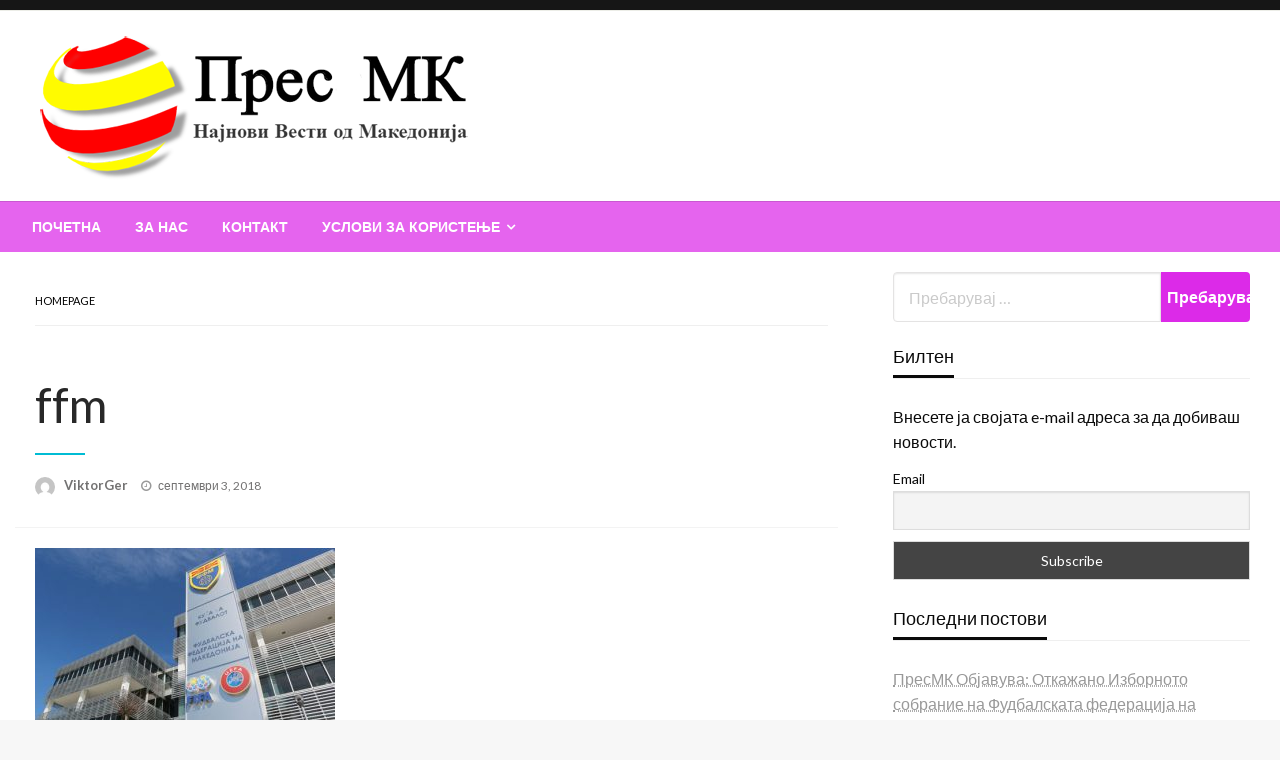

--- FILE ---
content_type: text/html; charset=UTF-8
request_url: https://www.pressonline.com.mk/2018/09/03/%D0%BE%D1%82%D0%BA%D0%B0%D0%B6%D0%B0%D0%BD%D0%BE-%D0%B8%D0%B7%D0%B1%D0%BE%D1%80%D0%BD%D0%BE%D1%82%D0%BE-%D1%81%D0%BE%D0%B1%D1%80%D0%B0%D0%BD%D0%B8%D0%B5-%D0%BD%D0%B0-%D1%84%D1%83%D0%B4%D0%B1%D0%B0/ffm/
body_size: 10428
content:
<!DOCTYPE html>
<html dir="ltr" lang="mk-MK" prefix="og: https://ogp.me/ns#">
<head>
<meta http-equiv="Content-Type" content="text/html; charset=UTF-8"/>
<meta name="viewport" content="width=device-width, initial-scale=1.0">
<title>ffm | ПресМК</title>
<style>img:is([sizes="auto" i], [sizes^="auto," i]){contain-intrinsic-size:3000px 1500px}</style>
<meta name="robots" content="max-image-preview:large"/>
<meta name="author" content="ViktorGer"/>
<link rel="canonical" href="https://www.pressonline.com.mk/2018/09/03/%d0%be%d1%82%d0%ba%d0%b0%d0%b6%d0%b0%d0%bd%d0%be-%d0%b8%d0%b7%d0%b1%d0%be%d1%80%d0%bd%d0%be%d1%82%d0%be-%d1%81%d0%be%d0%b1%d1%80%d0%b0%d0%bd%d0%b8%d0%b5-%d0%bd%d0%b0-%d1%84%d1%83%d0%b4%d0%b1%d0%b0/ffm/"/>
<meta name="generator" content="All in One SEO (AIOSEO) 4.8.7"/>
<meta property="og:locale" content="mk_MK"/>
<meta property="og:site_name" content="ПресМК | Најнови Вести од Македонија"/>
<meta property="og:type" content="article"/>
<meta property="og:title" content="ffm | ПресМК"/>
<meta property="og:url" content="https://www.pressonline.com.mk/2018/09/03/%d0%be%d1%82%d0%ba%d0%b0%d0%b6%d0%b0%d0%bd%d0%be-%d0%b8%d0%b7%d0%b1%d0%be%d1%80%d0%bd%d0%be%d1%82%d0%be-%d1%81%d0%be%d0%b1%d1%80%d0%b0%d0%bd%d0%b8%d0%b5-%d0%bd%d0%b0-%d1%84%d1%83%d0%b4%d0%b1%d0%b0/ffm/"/>
<meta property="og:image" content="https://www.pressonline.com.mk/wp-content/uploads/2019/01/logopres.png"/>
<meta property="og:image:secure_url" content="https://www.pressonline.com.mk/wp-content/uploads/2019/01/logopres.png"/>
<meta property="article:published_time" content="2018-09-03T11:10:22+00:00"/>
<meta property="article:modified_time" content="2018-09-03T11:10:22+00:00"/>
<meta name="twitter:card" content="summary"/>
<meta name="twitter:title" content="ffm | ПресМК"/>
<meta name="twitter:image" content="https://www.pressonline.com.mk/wp-content/uploads/2019/01/logopres.png"/>
<script type="application/ld+json" class="aioseo-schema">{"@context":"https:\/\/schema.org","@graph":[{"@type":"BreadcrumbList","@id":"https:\/\/www.pressonline.com.mk\/2018\/09\/03\/%d0%be%d1%82%d0%ba%d0%b0%d0%b6%d0%b0%d0%bd%d0%be-%d0%b8%d0%b7%d0%b1%d0%be%d1%80%d0%bd%d0%be%d1%82%d0%be-%d1%81%d0%be%d0%b1%d1%80%d0%b0%d0%bd%d0%b8%d0%b5-%d0%bd%d0%b0-%d1%84%d1%83%d0%b4%d0%b1%d0%b0\/ffm\/#breadcrumblist","itemListElement":[{"@type":"ListItem","@id":"https:\/\/www.pressonline.com.mk#listItem","position":1,"name":"Home","item":"https:\/\/www.pressonline.com.mk","nextItem":{"@type":"ListItem","@id":"https:\/\/www.pressonline.com.mk\/2018\/09\/03\/%d0%be%d1%82%d0%ba%d0%b0%d0%b6%d0%b0%d0%bd%d0%be-%d0%b8%d0%b7%d0%b1%d0%be%d1%80%d0%bd%d0%be%d1%82%d0%be-%d1%81%d0%be%d0%b1%d1%80%d0%b0%d0%bd%d0%b8%d0%b5-%d0%bd%d0%b0-%d1%84%d1%83%d0%b4%d0%b1%d0%b0\/ffm\/#listItem","name":"ffm"}},{"@type":"ListItem","@id":"https:\/\/www.pressonline.com.mk\/2018\/09\/03\/%d0%be%d1%82%d0%ba%d0%b0%d0%b6%d0%b0%d0%bd%d0%be-%d0%b8%d0%b7%d0%b1%d0%be%d1%80%d0%bd%d0%be%d1%82%d0%be-%d1%81%d0%be%d0%b1%d1%80%d0%b0%d0%bd%d0%b8%d0%b5-%d0%bd%d0%b0-%d1%84%d1%83%d0%b4%d0%b1%d0%b0\/ffm\/#listItem","position":2,"name":"ffm","previousItem":{"@type":"ListItem","@id":"https:\/\/www.pressonline.com.mk#listItem","name":"Home"}}]},{"@type":"ItemPage","@id":"https:\/\/www.pressonline.com.mk\/2018\/09\/03\/%d0%be%d1%82%d0%ba%d0%b0%d0%b6%d0%b0%d0%bd%d0%be-%d0%b8%d0%b7%d0%b1%d0%be%d1%80%d0%bd%d0%be%d1%82%d0%be-%d1%81%d0%be%d0%b1%d1%80%d0%b0%d0%bd%d0%b8%d0%b5-%d0%bd%d0%b0-%d1%84%d1%83%d0%b4%d0%b1%d0%b0\/ffm\/#itempage","url":"https:\/\/www.pressonline.com.mk\/2018\/09\/03\/%d0%be%d1%82%d0%ba%d0%b0%d0%b6%d0%b0%d0%bd%d0%be-%d0%b8%d0%b7%d0%b1%d0%be%d1%80%d0%bd%d0%be%d1%82%d0%be-%d1%81%d0%be%d0%b1%d1%80%d0%b0%d0%bd%d0%b8%d0%b5-%d0%bd%d0%b0-%d1%84%d1%83%d0%b4%d0%b1%d0%b0\/ffm\/","name":"ffm | \u041f\u0440\u0435\u0441\u041c\u041a","inLanguage":"mk-MK","isPartOf":{"@id":"https:\/\/www.pressonline.com.mk\/#website"},"breadcrumb":{"@id":"https:\/\/www.pressonline.com.mk\/2018\/09\/03\/%d0%be%d1%82%d0%ba%d0%b0%d0%b6%d0%b0%d0%bd%d0%be-%d0%b8%d0%b7%d0%b1%d0%be%d1%80%d0%bd%d0%be%d1%82%d0%be-%d1%81%d0%be%d0%b1%d1%80%d0%b0%d0%bd%d0%b8%d0%b5-%d0%bd%d0%b0-%d1%84%d1%83%d0%b4%d0%b1%d0%b0\/ffm\/#breadcrumblist"},"author":{"@id":"https:\/\/www.pressonline.com.mk\/author\/viktorger\/#author"},"creator":{"@id":"https:\/\/www.pressonline.com.mk\/author\/viktorger\/#author"},"datePublished":"2018-09-03T11:10:22+00:00","dateModified":"2018-09-03T11:10:22+00:00"},{"@type":"Organization","@id":"https:\/\/www.pressonline.com.mk\/#organization","name":"\u041f\u0440\u0435\u0441\u041c\u041a","description":"\u041d\u0430\u0458\u043d\u043e\u0432\u0438 \u0412\u0435\u0441\u0442\u0438 \u043e\u0434 \u041c\u0430\u043a\u0435\u0434\u043e\u043d\u0438\u0458\u0430","url":"https:\/\/www.pressonline.com.mk\/","logo":{"@type":"ImageObject","url":"https:\/\/www.pressonline.com.mk\/wp-content\/uploads\/2019\/01\/logopres.png","@id":"https:\/\/www.pressonline.com.mk\/2018\/09\/03\/%d0%be%d1%82%d0%ba%d0%b0%d0%b6%d0%b0%d0%bd%d0%be-%d0%b8%d0%b7%d0%b1%d0%be%d1%80%d0%bd%d0%be%d1%82%d0%be-%d1%81%d0%be%d0%b1%d1%80%d0%b0%d0%bd%d0%b8%d0%b5-%d0%bd%d0%b0-%d1%84%d1%83%d0%b4%d0%b1%d0%b0\/ffm\/#organizationLogo","width":438,"height":150,"caption":"\u041f\u0440\u0435\u0441\u041c\u041a - \u041d\u0430\u0458\u043d\u043e\u0432\u0438 \u0412\u0435\u0441\u0442\u0438 \u043e\u0434 \u041c\u0430\u043a\u0435\u0434\u043e\u043d\u0438\u0458\u0430"},"image":{"@id":"https:\/\/www.pressonline.com.mk\/2018\/09\/03\/%d0%be%d1%82%d0%ba%d0%b0%d0%b6%d0%b0%d0%bd%d0%be-%d0%b8%d0%b7%d0%b1%d0%be%d1%80%d0%bd%d0%be%d1%82%d0%be-%d1%81%d0%be%d0%b1%d1%80%d0%b0%d0%bd%d0%b8%d0%b5-%d0%bd%d0%b0-%d1%84%d1%83%d0%b4%d0%b1%d0%b0\/ffm\/#organizationLogo"}},{"@type":"Person","@id":"https:\/\/www.pressonline.com.mk\/author\/viktorger\/#author","url":"https:\/\/www.pressonline.com.mk\/author\/viktorger\/","name":"ViktorGer","image":{"@type":"ImageObject","@id":"https:\/\/www.pressonline.com.mk\/2018\/09\/03\/%d0%be%d1%82%d0%ba%d0%b0%d0%b6%d0%b0%d0%bd%d0%be-%d0%b8%d0%b7%d0%b1%d0%be%d1%80%d0%bd%d0%be%d1%82%d0%be-%d1%81%d0%be%d0%b1%d1%80%d0%b0%d0%bd%d0%b8%d0%b5-%d0%bd%d0%b0-%d1%84%d1%83%d0%b4%d0%b1%d0%b0\/ffm\/#authorImage","url":"https:\/\/secure.gravatar.com\/avatar\/e7a721304bcc521a3f95167619ae614cf2179442738d8909d36c9f1b32520d3e?s=96&d=mm&r=g","width":96,"height":96,"caption":"ViktorGer"}},{"@type":"WebSite","@id":"https:\/\/www.pressonline.com.mk\/#website","url":"https:\/\/www.pressonline.com.mk\/","name":"\u041f\u0440\u0435\u0441\u041c\u041a","description":"\u041d\u0430\u0458\u043d\u043e\u0432\u0438 \u0412\u0435\u0441\u0442\u0438 \u043e\u0434 \u041c\u0430\u043a\u0435\u0434\u043e\u043d\u0438\u0458\u0430","inLanguage":"mk-MK","publisher":{"@id":"https:\/\/www.pressonline.com.mk\/#organization"}}]}</script>
<link rel='dns-prefetch' href='//fonts.googleapis.com'/>
<link rel="alternate" type="application/rss+xml" title="ПресМК &raquo; Фид" href="https://www.pressonline.com.mk/feed/"/>
<link rel="stylesheet" type="text/css" href="//www.pressonline.com.mk/wp-content/cache/wpfc-minified/9ktffbr9/9jnd1.css" media="all"/>
<style id='wp-block-library-theme-inline-css'>.wp-block-audio :where(figcaption){color:#555;font-size:13px;text-align:center}.is-dark-theme .wp-block-audio :where(figcaption){color:#ffffffa6}.wp-block-audio{margin:0 0 1em}.wp-block-code{border:1px solid #ccc;border-radius:4px;font-family:Menlo,Consolas,monaco,monospace;padding:.8em 1em}.wp-block-embed :where(figcaption){color:#555;font-size:13px;text-align:center}.is-dark-theme .wp-block-embed :where(figcaption){color:#ffffffa6}.wp-block-embed{margin:0 0 1em}.blocks-gallery-caption{color:#555;font-size:13px;text-align:center}.is-dark-theme .blocks-gallery-caption{color:#ffffffa6}:root :where(.wp-block-image figcaption){color:#555;font-size:13px;text-align:center}.is-dark-theme :root :where(.wp-block-image figcaption){color:#ffffffa6}.wp-block-image{margin:0 0 1em}.wp-block-pullquote{border-bottom:4px solid;border-top:4px solid;color:currentColor;margin-bottom:1.75em}.wp-block-pullquote cite,.wp-block-pullquote footer,.wp-block-pullquote__citation{color:currentColor;font-size:.8125em;font-style:normal;text-transform:uppercase}.wp-block-quote{border-left:.25em solid;margin:0 0 1.75em;padding-left:1em}.wp-block-quote cite,.wp-block-quote footer{color:currentColor;font-size:.8125em;font-style:normal;position:relative}.wp-block-quote:where(.has-text-align-right){border-left:none;border-right:.25em solid;padding-left:0;padding-right:1em}.wp-block-quote:where(.has-text-align-center){border:none;padding-left:0}.wp-block-quote.is-large,.wp-block-quote.is-style-large,.wp-block-quote:where(.is-style-plain){border:none}.wp-block-search .wp-block-search__label{font-weight:700}.wp-block-search__button{border:1px solid #ccc;padding:.375em .625em}:where(.wp-block-group.has-background){padding:1.25em 2.375em}.wp-block-separator.has-css-opacity{opacity:.4}.wp-block-separator{border:none;border-bottom:2px solid;margin-left:auto;margin-right:auto}.wp-block-separator.has-alpha-channel-opacity{opacity:1}.wp-block-separator:not(.is-style-wide):not(.is-style-dots){width:100px}.wp-block-separator.has-background:not(.is-style-dots){border-bottom:none;height:1px}.wp-block-separator.has-background:not(.is-style-wide):not(.is-style-dots){height:2px}.wp-block-table{margin:0 0 1em}.wp-block-table td,.wp-block-table th{word-break:normal}.wp-block-table :where(figcaption){color:#555;font-size:13px;text-align:center}.is-dark-theme .wp-block-table :where(figcaption){color:#ffffffa6}.wp-block-video :where(figcaption){color:#555;font-size:13px;text-align:center}.is-dark-theme .wp-block-video :where(figcaption){color:#ffffffa6}.wp-block-video{margin:0 0 1em}:root :where(.wp-block-template-part.has-background){margin-bottom:0;margin-top:0;padding:1.25em 2.375em}</style>
<style id='classic-theme-styles-inline-css'>.wp-block-button__link{color:#fff;background-color:#32373c;border-radius:9999px;box-shadow:none;text-decoration:none;padding:calc(.667em + 2px) calc(1.333em + 2px);font-size:1.125em}.wp-block-file__button{background:#32373c;color:#fff;text-decoration:none}</style>
<style id='global-styles-inline-css'>:root{--wp--preset--aspect-ratio--square:1;--wp--preset--aspect-ratio--4-3:4/3;--wp--preset--aspect-ratio--3-4:3/4;--wp--preset--aspect-ratio--3-2:3/2;--wp--preset--aspect-ratio--2-3:2/3;--wp--preset--aspect-ratio--16-9:16/9;--wp--preset--aspect-ratio--9-16:9/16;--wp--preset--color--black:#000000;--wp--preset--color--cyan-bluish-gray:#abb8c3;--wp--preset--color--white:#ffffff;--wp--preset--color--pale-pink:#f78da7;--wp--preset--color--vivid-red:#cf2e2e;--wp--preset--color--luminous-vivid-orange:#ff6900;--wp--preset--color--luminous-vivid-amber:#fcb900;--wp--preset--color--light-green-cyan:#7bdcb5;--wp--preset--color--vivid-green-cyan:#00d084;--wp--preset--color--pale-cyan-blue:#8ed1fc;--wp--preset--color--vivid-cyan-blue:#0693e3;--wp--preset--color--vivid-purple:#9b51e0;--wp--preset--color--strong-blue:#0073aa;--wp--preset--color--lighter-blue:#229fd8;--wp--preset--color--very-light-gray:#eee;--wp--preset--color--very-dark-gray:#444;--wp--preset--gradient--vivid-cyan-blue-to-vivid-purple:linear-gradient(135deg,rgba(6,147,227,1) 0%,rgb(155,81,224) 100%);--wp--preset--gradient--light-green-cyan-to-vivid-green-cyan:linear-gradient(135deg,rgb(122,220,180) 0%,rgb(0,208,130) 100%);--wp--preset--gradient--luminous-vivid-amber-to-luminous-vivid-orange:linear-gradient(135deg,rgba(252,185,0,1) 0%,rgba(255,105,0,1) 100%);--wp--preset--gradient--luminous-vivid-orange-to-vivid-red:linear-gradient(135deg,rgba(255,105,0,1) 0%,rgb(207,46,46) 100%);--wp--preset--gradient--very-light-gray-to-cyan-bluish-gray:linear-gradient(135deg,rgb(238,238,238) 0%,rgb(169,184,195) 100%);--wp--preset--gradient--cool-to-warm-spectrum:linear-gradient(135deg,rgb(74,234,220) 0%,rgb(151,120,209) 20%,rgb(207,42,186) 40%,rgb(238,44,130) 60%,rgb(251,105,98) 80%,rgb(254,248,76) 100%);--wp--preset--gradient--blush-light-purple:linear-gradient(135deg,rgb(255,206,236) 0%,rgb(152,150,240) 100%);--wp--preset--gradient--blush-bordeaux:linear-gradient(135deg,rgb(254,205,165) 0%,rgb(254,45,45) 50%,rgb(107,0,62) 100%);--wp--preset--gradient--luminous-dusk:linear-gradient(135deg,rgb(255,203,112) 0%,rgb(199,81,192) 50%,rgb(65,88,208) 100%);--wp--preset--gradient--pale-ocean:linear-gradient(135deg,rgb(255,245,203) 0%,rgb(182,227,212) 50%,rgb(51,167,181) 100%);--wp--preset--gradient--electric-grass:linear-gradient(135deg,rgb(202,248,128) 0%,rgb(113,206,126) 100%);--wp--preset--gradient--midnight:linear-gradient(135deg,rgb(2,3,129) 0%,rgb(40,116,252) 100%);--wp--preset--font-size--small:13px;--wp--preset--font-size--medium:20px;--wp--preset--font-size--large:36px;--wp--preset--font-size--x-large:42px;--wp--preset--spacing--20:0.44rem;--wp--preset--spacing--30:0.67rem;--wp--preset--spacing--40:1rem;--wp--preset--spacing--50:1.5rem;--wp--preset--spacing--60:2.25rem;--wp--preset--spacing--70:3.38rem;--wp--preset--spacing--80:5.06rem;--wp--preset--shadow--natural:6px 6px 9px rgba(0, 0, 0, 0.2);--wp--preset--shadow--deep:12px 12px 50px rgba(0, 0, 0, 0.4);--wp--preset--shadow--sharp:6px 6px 0px rgba(0, 0, 0, 0.2);--wp--preset--shadow--outlined:6px 6px 0px -3px rgba(255, 255, 255, 1), 6px 6px rgba(0, 0, 0, 1);--wp--preset--shadow--crisp:6px 6px 0px rgba(0, 0, 0, 1);}:where(.is-layout-flex){gap:0.5em;}:where(.is-layout-grid){gap:0.5em;}body .is-layout-flex{display:flex;}.is-layout-flex{flex-wrap:wrap;align-items:center;}.is-layout-flex > :is(*, div){margin:0;}body .is-layout-grid{display:grid;}.is-layout-grid > :is(*, div){margin:0;}:where(.wp-block-columns.is-layout-flex){gap:2em;}:where(.wp-block-columns.is-layout-grid){gap:2em;}:where(.wp-block-post-template.is-layout-flex){gap:1.25em;}:where(.wp-block-post-template.is-layout-grid){gap:1.25em;}.has-black-color{color:var(--wp--preset--color--black) !important;}.has-cyan-bluish-gray-color{color:var(--wp--preset--color--cyan-bluish-gray) !important;}.has-white-color{color:var(--wp--preset--color--white) !important;}.has-pale-pink-color{color:var(--wp--preset--color--pale-pink) !important;}.has-vivid-red-color{color:var(--wp--preset--color--vivid-red) !important;}.has-luminous-vivid-orange-color{color:var(--wp--preset--color--luminous-vivid-orange) !important;}.has-luminous-vivid-amber-color{color:var(--wp--preset--color--luminous-vivid-amber) !important;}.has-light-green-cyan-color{color:var(--wp--preset--color--light-green-cyan) !important;}.has-vivid-green-cyan-color{color:var(--wp--preset--color--vivid-green-cyan) !important;}.has-pale-cyan-blue-color{color:var(--wp--preset--color--pale-cyan-blue) !important;}.has-vivid-cyan-blue-color{color:var(--wp--preset--color--vivid-cyan-blue) !important;}.has-vivid-purple-color{color:var(--wp--preset--color--vivid-purple) !important;}.has-black-background-color{background-color:var(--wp--preset--color--black) !important;}.has-cyan-bluish-gray-background-color{background-color:var(--wp--preset--color--cyan-bluish-gray) !important;}.has-white-background-color{background-color:var(--wp--preset--color--white) !important;}.has-pale-pink-background-color{background-color:var(--wp--preset--color--pale-pink) !important;}.has-vivid-red-background-color{background-color:var(--wp--preset--color--vivid-red) !important;}.has-luminous-vivid-orange-background-color{background-color:var(--wp--preset--color--luminous-vivid-orange) !important;}.has-luminous-vivid-amber-background-color{background-color:var(--wp--preset--color--luminous-vivid-amber) !important;}.has-light-green-cyan-background-color{background-color:var(--wp--preset--color--light-green-cyan) !important;}.has-vivid-green-cyan-background-color{background-color:var(--wp--preset--color--vivid-green-cyan) !important;}.has-pale-cyan-blue-background-color{background-color:var(--wp--preset--color--pale-cyan-blue) !important;}.has-vivid-cyan-blue-background-color{background-color:var(--wp--preset--color--vivid-cyan-blue) !important;}.has-vivid-purple-background-color{background-color:var(--wp--preset--color--vivid-purple) !important;}.has-black-border-color{border-color:var(--wp--preset--color--black) !important;}.has-cyan-bluish-gray-border-color{border-color:var(--wp--preset--color--cyan-bluish-gray) !important;}.has-white-border-color{border-color:var(--wp--preset--color--white) !important;}.has-pale-pink-border-color{border-color:var(--wp--preset--color--pale-pink) !important;}.has-vivid-red-border-color{border-color:var(--wp--preset--color--vivid-red) !important;}.has-luminous-vivid-orange-border-color{border-color:var(--wp--preset--color--luminous-vivid-orange) !important;}.has-luminous-vivid-amber-border-color{border-color:var(--wp--preset--color--luminous-vivid-amber) !important;}.has-light-green-cyan-border-color{border-color:var(--wp--preset--color--light-green-cyan) !important;}.has-vivid-green-cyan-border-color{border-color:var(--wp--preset--color--vivid-green-cyan) !important;}.has-pale-cyan-blue-border-color{border-color:var(--wp--preset--color--pale-cyan-blue) !important;}.has-vivid-cyan-blue-border-color{border-color:var(--wp--preset--color--vivid-cyan-blue) !important;}.has-vivid-purple-border-color{border-color:var(--wp--preset--color--vivid-purple) !important;}.has-vivid-cyan-blue-to-vivid-purple-gradient-background{background:var(--wp--preset--gradient--vivid-cyan-blue-to-vivid-purple) !important;}.has-light-green-cyan-to-vivid-green-cyan-gradient-background{background:var(--wp--preset--gradient--light-green-cyan-to-vivid-green-cyan) !important;}.has-luminous-vivid-amber-to-luminous-vivid-orange-gradient-background{background:var(--wp--preset--gradient--luminous-vivid-amber-to-luminous-vivid-orange) !important;}.has-luminous-vivid-orange-to-vivid-red-gradient-background{background:var(--wp--preset--gradient--luminous-vivid-orange-to-vivid-red) !important;}.has-very-light-gray-to-cyan-bluish-gray-gradient-background{background:var(--wp--preset--gradient--very-light-gray-to-cyan-bluish-gray) !important;}.has-cool-to-warm-spectrum-gradient-background{background:var(--wp--preset--gradient--cool-to-warm-spectrum) !important;}.has-blush-light-purple-gradient-background{background:var(--wp--preset--gradient--blush-light-purple) !important;}.has-blush-bordeaux-gradient-background{background:var(--wp--preset--gradient--blush-bordeaux) !important;}.has-luminous-dusk-gradient-background{background:var(--wp--preset--gradient--luminous-dusk) !important;}.has-pale-ocean-gradient-background{background:var(--wp--preset--gradient--pale-ocean) !important;}.has-electric-grass-gradient-background{background:var(--wp--preset--gradient--electric-grass) !important;}.has-midnight-gradient-background{background:var(--wp--preset--gradient--midnight) !important;}.has-small-font-size{font-size:var(--wp--preset--font-size--small) !important;}.has-medium-font-size{font-size:var(--wp--preset--font-size--medium) !important;}.has-large-font-size{font-size:var(--wp--preset--font-size--large) !important;}.has-x-large-font-size{font-size:var(--wp--preset--font-size--x-large) !important;}:where(.wp-block-post-template.is-layout-flex){gap:1.25em;}:where(.wp-block-post-template.is-layout-grid){gap:1.25em;}:where(.wp-block-columns.is-layout-flex){gap:2em;}:where(.wp-block-columns.is-layout-grid){gap:2em;}:root :where(.wp-block-pullquote){font-size:1.5em;line-height:1.6;}</style>
<link rel="stylesheet" type="text/css" href="//www.pressonline.com.mk/wp-content/cache/wpfc-minified/2yn7c9m4/9jnd1.css" media="all"/>
<style id='newspaperss-style-inline-css'>.tagcloud a , .post-cat-info a, .lates-post-warp .button.secondary, .comment-form .form-submit input#submit,
a.box-comment-btn, .comment-form .form-submit input[type='submit'],
h2.comment-reply-title, .widget_search .search-submit, .woocommerce nav.woocommerce-pagination ul li span.current, .woocommerce ul.products li.product .button, .woocommerce div.product form.cart .button, .woocommerce #respond input#submit.alt, .woocommerce a.button.alt,
.woocommerce button.button.alt, .woocommerce input.button.alt,
.woocommerce #respond input#submit, .woocommerce a.button,
.woocommerce button.button, .woocommerce input.button,
.pagination li a, .author-links a, #blog-content .navigation .nav-links .current,
.bubbly-button, .scroll_to_top{color:#ffffff !important;}.tagcloud a:hover ,
.post-cat-info a:hover, .lates-post-warp .button.secondary:hover, .comment-form .form-submit input#submit:hover,
a.box-comment-btn:hover, .comment-form .form-submit input[type='submit']:hover,
.widget_search .search-submit:hover, .pagination li a:hover, .author-links a:hover, .head-bottom-area  .is-dropdown-submenu .is-dropdown-submenu-item :hover, .woocommerce div.product div.summary a, .bubbly-button:hover, .slider-right .post-header .post-cat-info .cat-info-el:hover{color:#ffffff !important;}.slider-container .cat-info-el,
.slider-right .post-header .post-cat-info .cat-info-el{color:#ffffff !important;}
woocommerce-product-details__short-description, .woocommerce div.product .product_title, .woocommerce div.product p.price, .woocommerce div.product span.price{color:#232323;}#footer .top-footer-wrap .textwidget p,
#footer .top-footer-wrap,
#footer .block-content-recent .card-section .post-list .post-title a,
#footer .block-content-recent .post-list .post-meta-info .meta-info-el,
#footer .widget_nav_menu .widget li a,
#footer .widget li a{color:#ffffff;}.head-bottom-area .dropdown.menu a,
.search-wrap .search-field, .head-bottom-area .dropdown.menu .is-dropdown-submenu > li a, .home .head-bottom-area .dropdown.menu .current-menu-item a{color:#fff;}
.search-wrap::before{background-color:#fff;}
.search-wrap{border-color:#fff;}
.main-menu .is-dropdown-submenu .is-dropdown-submenu-parent.opens-left > a::after, .is-dropdown-submenu .is-dropdown-submenu-parent.opens-right > a::after{border-right-color:#fff;}</style>
<link rel="stylesheet" type="text/css" href="//www.pressonline.com.mk/wp-content/cache/wpfc-minified/mmhbv55e/9jnd1.css" media="all"/>
<link rel="https://api.w.org/" href="https://www.pressonline.com.mk/wp-json/"/><link rel="alternate" title="JSON" type="application/json" href="https://www.pressonline.com.mk/wp-json/wp/v2/media/58"/><link rel="EditURI" type="application/rsd+xml" title="RSD" href="https://www.pressonline.com.mk/xmlrpc.php?rsd"/>
<meta name="generator" content="WordPress 6.8.2"/>
<link rel='shortlink' href='https://www.pressonline.com.mk/?p=58'/>
<link rel="alternate" title="oEmbed (JSON)" type="application/json+oembed" href="https://www.pressonline.com.mk/wp-json/oembed/1.0/embed?url=https%3A%2F%2Fwww.pressonline.com.mk%2F2018%2F09%2F03%2F%25d0%25be%25d1%2582%25d0%25ba%25d0%25b0%25d0%25b6%25d0%25b0%25d0%25bd%25d0%25be-%25d0%25b8%25d0%25b7%25d0%25b1%25d0%25be%25d1%2580%25d0%25bd%25d0%25be%25d1%2582%25d0%25be-%25d1%2581%25d0%25be%25d0%25b1%25d1%2580%25d0%25b0%25d0%25bd%25d0%25b8%25d0%25b5-%25d0%25bd%25d0%25b0-%25d1%2584%25d1%2583%25d0%25b4%25d0%25b1%25d0%25b0%2Fffm%2F"/>
<link rel="alternate" title="oEmbed (XML)" type="text/xml+oembed" href="https://www.pressonline.com.mk/wp-json/oembed/1.0/embed?url=https%3A%2F%2Fwww.pressonline.com.mk%2F2018%2F09%2F03%2F%25d0%25be%25d1%2582%25d0%25ba%25d0%25b0%25d0%25b6%25d0%25b0%25d0%25bd%25d0%25be-%25d0%25b8%25d0%25b7%25d0%25b1%25d0%25be%25d1%2580%25d0%25bd%25d0%25be%25d1%2582%25d0%25be-%25d1%2581%25d0%25be%25d0%25b1%25d1%2580%25d0%25b0%25d0%25bd%25d0%25b8%25d0%25b5-%25d0%25bd%25d0%25b0-%25d1%2584%25d1%2583%25d0%25b4%25d0%25b1%25d0%25b0%2Fffm%2F&#038;format=xml"/>
<style id="newspaperss-custom-header-styles">.site-title, .site-description{position:absolute;clip:rect(1px, 1px, 1px, 1px);}</style>
<link rel="icon" href="https://www.pressonline.com.mk/wp-content/uploads/2019/01/favicon-150x150.png" sizes="32x32"/>
<link rel="icon" href="https://www.pressonline.com.mk/wp-content/uploads/2019/01/favicon.png" sizes="192x192"/>
<link rel="apple-touch-icon" href="https://www.pressonline.com.mk/wp-content/uploads/2019/01/favicon.png"/>
<meta name="msapplication-TileImage" content="https://www.pressonline.com.mk/wp-content/uploads/2019/01/favicon.png"/>
<style id="kirki-inline-styles">.postpage_subheader{background-color:#1c2127;}#topmenu .top-bar .top-bar-left .menu a{font-size:0.75rem;}.head-bottom-area .dropdown.menu .current-menu-item a{color:#2fc2e3;}.head-bottom-area .dropdown.menu a{font-family:sans-serif;font-size:14px;font-weight:700;text-transform:uppercase;}#main-content-sticky{background:#fff;}body{font-size:inherit;line-height:1.6;text-transform:none;}.slider-container .post-header-outer{background:rgba(0,0,0,0.14);}.slider-container .post-header .post-title a,.slider-container .post-meta-info .meta-info-el a,.slider-container .meta-info-date{color:#fff;}.slider-container .cat-info-el,.slider-right .post-header .post-cat-info .cat-info-el{background-color:#383838;}.woocommerce .button{-webkit-box-shadow:0 2px 2px 0 rgba(0,188,212,0.3), 0 3px 1px -2px rgba(0,188,212,0.3), 0 1px 5px 0 rgba(0,188,212,0.3);-moz-box-shadow:0 2px 2px 0 rgba(0,188,212,0.3), 0 3px 1px -2px rgba(0,188,212,0.3), 0 1px 5px 0 rgba(0,188,212,0.3);box-shadow:0 2px 2px 0 rgba(0,188,212,0.3), 0 3px 1px -2px rgba(0,188,212,0.3), 0 1px 5px 0 rgba(0,188,212,0.3);}.woocommerce .button:hover{-webkit-box-shadow:-1px 11px 23px -4px rgba(0,188,212,0.3),1px -1.5px 11px -2px rgba(0,188,212,0.3);-moz-box-shadow:-1px 11px 23px -4px rgba(0,188,212,0.3),1px -1.5px 11px -2px rgba(0,188,212,0.3);box-shadow:-1px 11px 23px -4px rgba(0,188,212,0.3),1px -1.5px 11px -2px rgba(0,188,212,0.3);}a:hover,.off-canvas .fa-window-close:focus,.tagcloud a:hover,.single-nav .nav-left a:hover, .single-nav .nav-right a:hover,.comment-title h2:hover,h2.comment-reply-title:hover,.meta-info-comment .comments-link a:hover,.woocommerce div.product div.summary a:hover{color:#2f2f2f;}bubbly-button:focus,.slider-right .post-header .post-cat-info .cat-info-el:hover,.bubbly-button:hover,.head-bottom-area .desktop-menu .is-dropdown-submenu-parent .is-dropdown-submenu li a:hover,.tagcloud a:hover,.viewall-text .button.secondary:hover,.single-nav a:hover>.newspaper-nav-icon,.pagination .current:hover,.pagination li a:hover,.widget_search .search-submit:hover,.comment-form .form-submit input#submit:hover, a.box-comment-btn:hover, .comment-form .form-submit input[type="submit"]:hover,.cat-info-el:hover,.comment-list .comment-reply-link:hover,.bubbly-button:active{background:#2f2f2f;}.viewall-text .shadow:hover{-webkit-box-shadow:-1px 11px 15px -8px rgba(47,47,47,0.43);-moz-box-shadow:-1px 11px 15px -8px rgba(47,47,47,0.43);box-shadow:-1px 11px 15px -8px rgba(47,47,47,0.43);}.bubbly-button:hover,.bubbly-button:active{-webkit-box-shadow:0 2px 15px rgba(47,47,47,0.43);;-moz-box-shadow:0 2px 15px rgba(47,47,47,0.43);;box-shadow:0 2px 15px rgba(47,47,47,0.43);;}.comment-form textarea:focus,.comment-form input[type="text"]:focus,.comment-form input[type="search"]:focus,.comment-form input[type="tel"]:focus,.comment-form input[type="email"]:focus,.comment-form [type=url]:focus,.comment-form [type=password]:focus{-webkit-box-shadow:0 2px 3px rgba(47,47,47,0.43);;-moz-box-shadow:0 2px 3px rgba(47,47,47,0.43);;box-shadow:0 2px 3px rgba(47,47,47,0.43);;}a:focus{outline-color:#2f2f2f;text-decoration-color:#2f2f2f;}.sliderlink:focus,.slider-right .thumbnail-post a:focus img{border-color:#2f2f2f;}.bubbly-button:before,.bubbly-button:after{background-image:radial-gradient(circle,#2f2f2f 20%, transparent 20%), radial-gradient(circle, transparent 20%, #2f2f2f 20%, transparent 30%), radial-gradient(circle, #2f2f2f 20%, transparent 20%), radial-gradient(circle, #2f2f2f 20%, transparent 20%), radial-gradient(circle, transparent 10%, #2f2f2f 15%, transparent 20%), radial-gradient(circle, #2f2f2f 20%, transparent 20%), radial-gradient(circle, #2f2f2f 20%, transparent 20%), radial-gradient(circle, #2f2f2f 20%, transparent 20%), radial-gradient(circle, #2f2f2f 20%, transparent 20%);;;}.block-header-wrap .block-title,.widget-title h3{color:#0a0a0a;}.block-header-wrap .block-title h3,.widget-title h3{border-bottom-color:#0a0a0a;}#sub_banner .breadcrumb-wraps .breadcrumbs li,#sub_banner .heade-content h1,.heade-content h1,.breadcrumbs li,.breadcrumbs a,.breadcrumbs li:not(:last-child)::after{color:#fff;}#sub_banner.sub_header_page .heade-content h1{color:#0a0a0a;}#footer .top-footer-wrap{background-color:#282828;}#footer .block-header-wrap .block-title h3,#footer .widget-title h3{color:#e3e3e3;border-bottom-color:#e3e3e3;}#footer .footer-copyright-wrap{background-color:#242424;}#footer .footer-copyright-text,.footer-copyright-text p,.footer-copyright-text li,.footer-copyright-text ul,.footer-copyright-text ol,.footer-copyright-text{color:#fff;}.woo-header-newspaperss{background:linear-gradient(to top, #f77062 0%, #fe5196 100%);;}.heade-content.woo-header-newspaperss h1,.woocommerce .woocommerce-breadcrumb a,.woocommerce .breadcrumbs li{color:#020202;}@media screen and (min-width:64em){#wrapper{margin-top:0px;margin-bottom:0px;}}</style></head>
<body data-rsssl=1 class="attachment wp-singular attachment-template-default single single-attachment postid-58 attachmentid-58 attachment-jpeg wp-custom-logo wp-theme-newspaperss wp-child-theme-simple-newspaper" id="top">
<a class="skip-link screen-reader-text" href="#main-content-sticky">
Skip to content	</a>
<div id="wrapper" class="grid-container no-padding small-full z-depth-2">
<div id="topmenu">
<div class="grid-container">
<div class="top-bar">
<div class="top-bar-left"></div><div class="top-bar-right">
<div class="social-btns"></div></div></div></div></div><header id="header-top" class="header-area">
<div class="head-top-area">
<div class="grid-container">
<div id="main-header" class="grid-x grid-padding-x grid-margin-y align-justify">
<div class="cell align-self-middle auto medium-order-1">
<div id="site-title"> <a href="https://www.pressonline.com.mk/" class="custom-logo-link" rel="home"><img width="438" height="150" src="https://www.pressonline.com.mk/wp-content/uploads/2019/01/logopres.png" class="custom-logo" alt="ПресМК - Најнови Вести од Македонија" decoding="async" fetchpriority="high" srcset="https://www.pressonline.com.mk/wp-content/uploads/2019/01/logopres.png 438w, https://www.pressonline.com.mk/wp-content/uploads/2019/01/logopres-300x103.png 300w, https://www.pressonline.com.mk/wp-content/uploads/2019/01/logopres-241x83.png 241w" sizes="(max-width: 438px) 100vw, 438px"/></a> <h1 class="site-title"> <a href="https://www.pressonline.com.mk/" rel="home">ПресМК</a> </h1> <p class="site-description">Најнови Вести од Македонија</p></div></div></div></div></div><div class="off-canvas-wrapper">
<div class="reveal reveal-menu position-right off-canvas animated" id="mobile-menu-newspaperss" data-reveal>
<button class="reveal-b-close " aria-label="Close menu" type="button" data-close>
<i class="fa fa-window-close" aria-hidden="true"></i>
</button>
<div class="multilevel-offcanvas"> <ul id="menu-meni1" class="vertical menu accordion-menu" data-accordion-menu data-close-on-click-inside="false"><li id="menu-item-157" class="menu-item menu-item-type-custom menu-item-object-custom menu-item-home menu-item-157"><a href="https://www.pressonline.com.mk">Почетна</a></li> <li id="menu-item-36" class="menu-item menu-item-type-post_type menu-item-object-page menu-item-36"><a href="https://www.pressonline.com.mk/default.asp">За Нас</a></li> <li id="menu-item-35" class="menu-item menu-item-type-post_type menu-item-object-page menu-item-35"><a href="https://www.pressonline.com.mk/%d0%ba%d0%be%d0%bd%d1%82%d0%b0%d0%ba%d1%82/">Контакт</a></li> <li id="menu-item-34" class="menu-item menu-item-type-post_type menu-item-object-page menu-item-has-children menu-item-34"><a href="https://www.pressonline.com.mk/default-mk.asp">Услови за користење</a> <ul class="vertical menu nested"> <li id="menu-item-69" class="menu-item menu-item-type-post_type menu-item-object-page menu-item-69"><a href="https://www.pressonline.com.mk/default-en.asp">Terms of use</a></li> <li id="menu-item-68" class="menu-item menu-item-type-post_type menu-item-object-page menu-item-68"><a href="https://www.pressonline.com.mk/default-al.asp">Kushtet e përdorimit</a></li> </ul> </li> </ul></div></div><div class="mobile-menu off-canvas-content" data-off-canvas-content>
<div class="title-bar no-js" data-hide-for="large" data-sticky data-margin-top="0" data-top-anchor="main-content-sticky" data-sticky-on="small">
<div class="title-bar-left">
<div class="logo title-bar-title"> <a href="https://www.pressonline.com.mk/" class="custom-logo-link" rel="home"><img width="438" height="150" src="https://www.pressonline.com.mk/wp-content/uploads/2019/01/logopres.png" class="custom-logo" alt="ПресМК - Најнови Вести од Македонија" decoding="async" srcset="https://www.pressonline.com.mk/wp-content/uploads/2019/01/logopres.png 438w, https://www.pressonline.com.mk/wp-content/uploads/2019/01/logopres-300x103.png 300w, https://www.pressonline.com.mk/wp-content/uploads/2019/01/logopres-241x83.png 241w" sizes="(max-width: 438px) 100vw, 438px"/></a> <h1 class="site-title"> <a href="https://www.pressonline.com.mk/" rel="home">ПресМК</a> </h1> <p class="site-description">Најнови Вести од Македонија</p></div></div><div class="top-bar-right">
<div class="title-bar-right nav-bar">
<li> <button class="offcanvas-trigger" type="button" data-open="mobile-menu-newspaperss"> <div class="hamburger"> <span class="line"></span> <span class="line"></span> <span class="line"></span></div></button> </li></div></div></div></div></div><div id="header-bottom" class="head-bottom-area animated" data-sticky data-sticky-on="large" data-options="marginTop:0;" style="width:100%" data-top-anchor="main-content-sticky">
<div class="grid-container">
<div class="top-bar main-menu no-js" id="the-menu">
<div class="menu-position left" data-magellan data-magellan-top-offset="60"> <ul id="menu-meni1-1" class="horizontal menu desktop-menu" data-responsive-menu="dropdown" data-trap-focus="true"><li class="menu-item menu-item-type-custom menu-item-object-custom menu-item-home menu-item-157"><a href="https://www.pressonline.com.mk">Почетна</a></li> <li class="menu-item menu-item-type-post_type menu-item-object-page menu-item-36"><a href="https://www.pressonline.com.mk/default.asp">За Нас</a></li> <li class="menu-item menu-item-type-post_type menu-item-object-page menu-item-35"><a href="https://www.pressonline.com.mk/%d0%ba%d0%be%d0%bd%d1%82%d0%b0%d0%ba%d1%82/">Контакт</a></li> <li class="menu-item menu-item-type-post_type menu-item-object-page menu-item-has-children menu-item-34"><a href="https://www.pressonline.com.mk/default-mk.asp">Услови за користење</a> <ul class="menu"> <li class="menu-item menu-item-type-post_type menu-item-object-page menu-item-69"><a href="https://www.pressonline.com.mk/default-en.asp">Terms of use</a></li> <li class="menu-item menu-item-type-post_type menu-item-object-page menu-item-68"><a href="https://www.pressonline.com.mk/default-al.asp">Kushtet e përdorimit</a></li> </ul> </li> </ul></div></div></div></div></header>
<div id="main-content-sticky">
<div class="single-post-outer clearfix">
<div class="single-post-feat-bg-outer">
<div class="single-post-thumb-outer">
<div class="post-thumb"> <a href="https://www.pressonline.com.mk/2018/09/03/%d0%be%d1%82%d0%ba%d0%b0%d0%b6%d0%b0%d0%bd%d0%be-%d0%b8%d0%b7%d0%b1%d0%be%d1%80%d0%bd%d0%be%d1%82%d0%be-%d1%81%d0%be%d0%b1%d1%80%d0%b0%d0%bd%d0%b8%d0%b5-%d0%bd%d0%b0-%d1%84%d1%83%d0%b4%d0%b1%d0%b0/ffm/"></a></div></div></div><div class="grid-container">
<div class="grid-x grid-padding-x align-center single-wrap">
<div class="cell large-auto small-12">
<article class="single-post-wrap" id="post-58">
<div class="single-post-content-wrap">
<div class="single-post-header">
<div class="single-post-top">
<div class="grid-x">
<div class="cell large-12 small-12">
<div class="breadcrumb-wrap"> <ul id="breadcrumbs" class="breadcrumbs"><li class="item-home"><a class="bread-link bread-home" href="https://www.pressonline.com.mk" title="Homepage">Homepage</a></li></ul></div><span class="text-right"></span></div></div></div><div class="post-cat-info clearfix"></div><div class="single-title"> <h1 class="entry-title">ffm</h1></div><div class="post-meta-info"> <span class="meta-info-el meta-info-author"> <img alt='' src='https://secure.gravatar.com/avatar/e7a721304bcc521a3f95167619ae614cf2179442738d8909d36c9f1b32520d3e?s=40&#038;d=mm&#038;r=g' srcset='https://secure.gravatar.com/avatar/e7a721304bcc521a3f95167619ae614cf2179442738d8909d36c9f1b32520d3e?s=80&#038;d=mm&#038;r=g 2x' class='avatar avatar-40 photo' height='40' width='40' decoding='async'/> <a class="vcard author" href="https://www.pressonline.com.mk/author/viktorger/" title="ViktorGer"> ViktorGer </a> </span> <span class="meta-info-el mate-info-date-icon"> <i class="fa fa-clock-o"></i> <span class="screen-reader-text">Posted on</span> <a href="https://www.pressonline.com.mk/2018/09/" rel="bookmark"><time class="entry-date published updated" datetime="2018-09-03T11:10:22+00:00">септември 3, 2018</time></a> </span></div></div><div class="single-content-wrap">
<div class="entry single-entry"> <p class="attachment"><a href='https://www.pressonline.com.mk/wp-content/uploads/2018/09/ffm.jpg'><img decoding="async" width="300" height="177" src="https://www.pressonline.com.mk/wp-content/uploads/2018/09/ffm-300x177.jpg" class="attachment-medium size-medium" alt="" srcset="https://www.pressonline.com.mk/wp-content/uploads/2018/09/ffm-300x177.jpg 300w, https://www.pressonline.com.mk/wp-content/uploads/2018/09/ffm.jpg 520w" sizes="(max-width: 300px) 100vw, 300px"/></a></p></div><span class="single-post-tag">
</span></div><div class="single-post-box-outer">
<div class="single-box-author">
<div class="grid-x grid-padding-x">
<div class="cell large-3 medium-3 small-12 align-self-middle medium-text-left text-center">
<div class="author-thumb-wrap"> <img alt='' src='https://secure.gravatar.com/avatar/e7a721304bcc521a3f95167619ae614cf2179442738d8909d36c9f1b32520d3e?s=140&#038;d=mm&#038;r=g' srcset='https://secure.gravatar.com/avatar/e7a721304bcc521a3f95167619ae614cf2179442738d8909d36c9f1b32520d3e?s=280&#038;d=mm&#038;r=g 2x' class='avatar avatar-140 photo' height='140' width='140' decoding='async'/></div></div><div class="cell large-9 medium-9 small-12 align-self-middle medium-text-left text-center">
<div class="author-content-wrap">
<div class="author-title"> <a href="https://www.pressonline.com.mk/author/viktorger/" title="ViktorGer"> <h3>ViktorGer</h3> </a></div><div class="author-description"></div><div class="newspaperss-author-bttom-wrap">
<div class="author-links"> <a class="bubbly-button" href="https://www.pressonline.com.mk/author/viktorger/" title="ViktorGer"> View all posts </a></div></div></div></div></div></div></div><div class="single-nav clearfix" role="navigation">
<nav class="navigation post-navigation" aria-label="Написи">
<h2 class="screen-reader-text">Навигација на напис</h2>
<div class="nav-links"><div class="nav-previous"><a href="https://www.pressonline.com.mk/2018/09/03/%d0%be%d1%82%d0%ba%d0%b0%d0%b6%d0%b0%d0%bd%d0%be-%d0%b8%d0%b7%d0%b1%d0%be%d1%80%d0%bd%d0%be%d1%82%d0%be-%d1%81%d0%be%d0%b1%d1%80%d0%b0%d0%bd%d0%b8%d0%b5-%d0%bd%d0%b0-%d1%84%d1%83%d0%b4%d0%b1%d0%b0/" rel="prev"><span class="screen-reader-text">Previous Post</span><span class="newspaper-nav-icon nav-left-icon"><i class="fa fa-angle-left"></i></span><span class="nav-left-link">ПресМК Објавува: Откажано Изборното собрание на Фудбалската федерација на Македонија</span></a></div></div></nav></div></div></article></div><div class="cell small-11 medium-11 large-4 large-order-1">
<div id="sidebar" class="sidebar-inner">
<div class="grid-x grid-margin-x">
<div id="search-2" class="widget widget_search sidebar-item cell small-12 medium-6 large-12"><div class="widget_wrap"><form role="search" method="get" class="search-form" action="https://www.pressonline.com.mk/"> <label> <span class="screen-reader-text">Пребарувај за:</span> <input type="search" class="search-field" placeholder="Пребарувај &hellip;" value="" name="s" /> </label> <input type="submit" class="search-submit" value="Пребарувај" /> </form></div></div><div id="newsletterwidget-2" class="widget widget_newsletterwidget sidebar-item cell small-12 medium-6 large-12"><div class="widget_wrap"><div class="widget-title"> <h3>Билтен</h3></div>Внесете ја својата e-mail адреса за да добиваш
новости.<div class="tnp tnp-subscription tnp-widget">
<form method="post" action="https://www.pressonline.com.mk/wp-admin/admin-ajax.php?action=tnp&amp;na=s">
<input type="hidden" name="nr" value="widget">
<input type="hidden" name="nlang" value="">
<div class="tnp-field tnp-field-email"><label for="tnp-1">Email</label> <input class="tnp-email" type="email" name="ne" id="tnp-1" value="" placeholder="" required></div><div class="tnp-field tnp-field-button" style="text-align: left"><input class="tnp-submit" type="submit" value="Subscribe" style=""></div></form></div></div></div><div id="recent-posts-2" class="widget widget_recent_entries sidebar-item cell small-12 medium-6 large-12"><div class="widget_wrap">
<div class="widget-title"> <h3>Последни постови</h3></div><ul>
<li> <a href="https://www.pressonline.com.mk/2018/09/03/%d0%be%d1%82%d0%ba%d0%b0%d0%b6%d0%b0%d0%bd%d0%be-%d0%b8%d0%b7%d0%b1%d0%be%d1%80%d0%bd%d0%be%d1%82%d0%be-%d1%81%d0%be%d0%b1%d1%80%d0%b0%d0%bd%d0%b8%d0%b5-%d0%bd%d0%b0-%d1%84%d1%83%d0%b4%d0%b1%d0%b0/">ПресМК Објавува: Откажано Изборното собрание на Фудбалската федерација на Македонија</a> </li>
<li> <a href="https://www.pressonline.com.mk/2018/09/03/%d1%81%d0%b4%d1%81%d0%bc%d0%b2%d0%bc%d1%80%d0%be-%d0%b3%d0%be-%d1%86%d0%b5%d0%bd%d0%b7%d1%83%d1%80%d0%b8%d1%80%d0%b0%d1%88%d0%b5-%d0%b3%d0%be%d0%b2%d0%be%d1%80%d0%be%d1%82-%d0%bd%d0%b0-%d1%85%d1%80/">СДСМ го обвини ВМРО за цензурирање на говор</a> </li>
<li> <a href="https://www.pressonline.com.mk/2018/09/03/%d1%81%d0%b2%d0%b5%d1%82%d0%b8%d0%bd%d0%b8%d0%ba%d0%be%d0%bb%d1%87%d0%b0%d0%bd%d0%b8-%d0%bf%d0%be%d1%87%d1%83%d0%b2%d1%81%d1%82%d0%b2%d1%83%d0%b2%d0%b0%d0%b0-%d0%b7%d0%b5%d0%bc%d1%98%d0%be%d1%82%d1%80/">Светиниколчани почувствуваа земјотрес со јачина од 2,5 степени по Рихтер</a> </li>
<li> <a href="https://www.pressonline.com.mk/2018/09/02/%d1%98%d0%b0%d1%98%d0%b0-%d1%82%d1%83%d1%80%d0%b5-%d0%bf%d0%be%d1%82%d0%bf%d0%b8%d1%88%d0%b0-%d0%b7%d0%b0-%d0%be%d0%bb%d0%b8%d0%bc%d0%bf%d0%b8%d1%98%d0%b0%d0%ba%d0%be%d1%81/">Јаја Туре потпиша за Олимпијакос : ПресМК Сторија</a> </li>
<li> <a href="https://www.pressonline.com.mk/2018/09/02/%d0%b2%d0%bc%d1%80%d0%be%d1%81%d0%b4%d1%81%d0%bc-%d0%be%d0%b4%d0%b1%d0%b8%d0%b2%d0%b0-%d0%b4%d0%b0-%d0%be%d0%b4%d0%b3%d0%be%d0%b2%d0%b0%d1%80%d0%b0-%d0%bd%d0%b0-%d0%bf%d1%80%d0%b0%d1%88%d0%b0%d1%9a/">ВМРО:СДСМ одбива да одговара на прашања околу договорот за името затоа што е штетен</a> </li>
</ul></div></div></div></div></div></div></div></div></div><footer id="footer" class="footer-wrap">
<div id="footer-copyright" class="footer-copyright-wrap top-bar">
<div class="grid-container">
<div class="top-bar-left text-center large-text-left">
<div class="menu-text">
<div class="footer-copyright-text"> <p class="display-inline defult-text"> <a class="theme-by silkthemesc" target="_blank" href="https://silkthemes.com/">Theme by Silk Themes</a> </p></div></div></div></div></div><a href="#0" class="scroll_to_top" data-smooth-scroll><i class="fa fa-angle-up"></i></a></footer></div><noscript id="wpfc-google-fonts"><link rel='stylesheet' id='newspaperss-fonts-css' href='//fonts.googleapis.com/css?family=Ubuntu%3A400%2C500%2C700%7CLato%3A400%2C700%2C400italic%2C700italic%7COpen+Sans%3A400%2C400italic%2C700&#038;subset=latin%2Clatin-ext' type='text/css' media='all'/>
</noscript>
<script id="contact-form-7-js-before">var wpcf7={
"api": {
"root": "https:\/\/www.pressonline.com.mk\/wp-json\/",
"namespace": "contact-form-7\/v1"
}};</script>
<script id="newsletter-js-extra">var newsletter_data={"action_url":"https:\/\/www.pressonline.com.mk\/wp-admin\/admin-ajax.php"};</script>
<script src='//www.pressonline.com.mk/wp-content/cache/wpfc-minified/kom8odhy/9jnd2.js'></script>
<script type="speculationrules">{"prefetch":[{"source":"document","where":{"and":[{"href_matches":"\/*"},{"not":{"href_matches":["\/wp-*.php","\/wp-admin\/*","\/wp-content\/uploads\/*","\/wp-content\/*","\/wp-content\/plugins\/*","\/wp-content\/themes\/simple-newspaper\/*","\/wp-content\/themes\/newspaperss\/*","\/*\\?(.+)"]}},{"not":{"selector_matches":"a[rel~=\"nofollow\"]"}},{"not":{"selector_matches":".no-prefetch, .no-prefetch a"}}]},"eagerness":"conservative"}]}</script>
<script src='//www.pressonline.com.mk/wp-content/cache/wpfc-minified/6mqvv7al/9jnd2.js'></script>
<script id="wp-i18n-js-after">wp.i18n.setLocaleData({ 'text direction\u0004ltr': [ 'ltr' ] });</script>
<script defer src='//www.pressonline.com.mk/wp-content/cache/wpfc-minified/2c7rnidy/9jnd1.js'></script>
<script>document.addEventListener('DOMContentLoaded',function(){
/(trident|msie)/i.test(navigator.userAgent)&&document.getElementById&&window.addEventListener&&window.addEventListener("hashchange", function(){
var t, e=location.hash.substring(1);
/^[A-z0-9_-]+$/.test(e)&&(t=document.getElementById(e))&&(/^(?:a|select|input|button|textarea)$/i.test(t.tagName)||(t.tabIndex=-1), t.focus())
}, !1);});</script>
<script>document.addEventListener('DOMContentLoaded',function(){function wpfcgl(){var wgh=document.querySelector('noscript#wpfc-google-fonts').innerText, wgha=wgh.match(/<link[^\>]+>/gi);for(i=0;i<wgha.length;i++){var wrpr=document.createElement('div');wrpr.innerHTML=wgha[i];document.body.appendChild(wrpr.firstChild);}}wpfcgl();});</script>
<script defer src="https://static.cloudflareinsights.com/beacon.min.js/vcd15cbe7772f49c399c6a5babf22c1241717689176015" integrity="sha512-ZpsOmlRQV6y907TI0dKBHq9Md29nnaEIPlkf84rnaERnq6zvWvPUqr2ft8M1aS28oN72PdrCzSjY4U6VaAw1EQ==" data-cf-beacon='{"version":"2024.11.0","token":"cbe5dcabd2994a1db1dfa167463fe25c","r":1,"server_timing":{"name":{"cfCacheStatus":true,"cfEdge":true,"cfExtPri":true,"cfL4":true,"cfOrigin":true,"cfSpeedBrain":true},"location_startswith":null}}' crossorigin="anonymous"></script>
</body>
</html><!-- WP Fastest Cache file was created in 0.663 seconds, on September 10, 2025 @ 12:01 pm --><!-- via php -->

--- FILE ---
content_type: text/css
request_url: https://www.pressonline.com.mk/wp-content/cache/wpfc-minified/mmhbv55e/9jnd1.css
body_size: 12951
content:
div.tnp-subscription, form.tnp-subscription, form.tnp-profile{display:block;margin:1em auto;max-width:500px;width:100%;}
div.tnp-profile{display:block;margin:1em 0;max-width:500px;}
.tnp-subscription div.tnp-field, .tnp-profile div.tnp-field{margin-bottom:.7em;border:0;padding:0;}
.tnp-subscription label, .tnp-profile label{display:block;color:inherit;font-weight:normal;line-height:normal;padding:0;margin:0;margin-bottom:.25em;font-size:.9em;}
.tnp-subscription .tnp-field-checkbox label, .tnp-profile .tnp-field-checkbox label{display:inline-block;}
.tnp-subscription input[type=text],
.tnp-subscription input[type=email],
.tnp-subscription input[type=submit],
.tnp-subscription select, .tnp-subscription textarea, .tnp-profile input[type=text],
.tnp-profile input[type=email],
.tnp-profile input[type=submit],
.tnp-profile select, .tnp-profile textarea{width:100%;padding:.7em;display:block;border:1px;color:#444;border-color:#ddd;background-color:#f4f4f4;background-image:none;text-shadow:none;font-size:1em;margin:0;line-height:normal;box-sizing:border-box;}
.tnp-subscription input[type=checkbox],
.tnp-widget input[type=radio],
.tnp-profile input[type=checkbox]{max-width:1em;display:inline-block;margin-right:.5em;}
.tnp-subscription select option, .tnp-profile select option{margin-right:.75em;}
.tnp-subscription input.tnp-submit, .tnp-profile input.tnp-submit, .tnp-unsubscribe button.tnp-submit, .tnp-reactivate button.tnp-submit{background-color:#444;color:#fff;width:auto;height:auto;margin:0;display:inline-block;}
@media all and (max-width: 480px) {
.tnp-subscription input[type=submit],
.tnp-profile input[type=submit]{width:100%;}
}
.tnp-widget{width:100%;display:block;box-sizing:border-box;}
.tnp-widget .tnp-field{margin-bottom:10px;border:0;padding:0;}
.tnp-widget label{display:block;color:inherit;font-size:14px;}
.tnp-widget input[type=text], .tnp-widget input[type=email], .tnp-widget input[type=submit], .tnp-widget select{width:100%;padding:10px;display:block;border:1px solid #ddd;border-color:#ddd;background-color:#f4f4f4;background-image:none;text-shadow:none;color:#444;font-size:14px;line-height:normal;box-sizing:border-box;height:auto;}
.tnp-widget input[type=checkbox], .tnp-widget input[type=radio]{width:auto;display:inline-block;}
.tnp-widget select option{margin-right:10px;}
.tnp-widget input.tnp-submit{background-color:#444;background-image:none;text-shadow:none;color:#fff;margin:0;}
.tnp-field input[type="submit"]{position:inherit;}
.tnp-field label{}
.tnp-widget-minimal{width:100%;}
.tnp-widget-minimal form{margin:0;padding:0;border:0;}
.tnp-widget-minimal input.tnp-email{width:100%;box-sizing:border-box;padding:10px;display:inline-block;border:1px solid #ddd;background-color:#f4f4f4;color:#444;font-size:14px;}
.tnp-widget-minimal input.tnp-submit{width:100%;box-sizing:border-box;padding:10px;display:inline-block;border:1px;border-color:#ddd;background-color:#444;background-image:none;text-shadow:none;color:#fff;font-size:14px;line-height:normal;border-radius:0px;height:auto;margin:0;}
.tnp-subscription-minimal{width:100%;box-sizing:border-box;margin:10px 0;}
.tnp-subscription-minimal form{width:auto;margin:0;padding:0;border:0;white-space:nowrap;}
.tnp-subscription-minimal input.tnp-email, .tnp-subscription-minimal input.tnp-name{width:70%;max-width:300px;box-sizing:border-box;padding:10px;display:inline-block;border:1px solid #ddd;background-color:#f4f4f4;color:#444;font-size:14px;line-height:20px;border-radius:0px;margin-right:10px;}
.tnp-subscription-minimal.with-name input.tnp-email, .tnp-subscription-minimal.with-name input.tnp-name{width:31%;}
.tnp-subscription-minimal .tnp-privacy-field{margin-top:10px;}
.tnp-subscription-minimal input.tnp-submit{width:29%;box-sizing:border-box;display:inline-block;padding:10px;border:1px;border-color:#ddd;background-color:#444;background-image:none;text-shadow:none;color:#fff;font-size:14px;line-height:20px;border-radius:0px;margin:0;}
.tnp-subscription-posts{margin-top:2em;margin-bottom:2em;padding:2rem;}
.tnp-subscription-posts .tnp-subscription{max-width:auto;margin:0;}
@media all and (max-width: 525px) {
.tnp-subscription-minimal.with-name input.tnp-email, .tnp-subscription-minimal.with-name input.tnp-name, .tnp-subscription-minimal input.tnp-submit{width:100%;max-width:100%;margin:0;display:block;margin-bottom:.5rem;}
} .tnp-button-form button.tnp-submit{box-sizing:border-box;padding:10px;display:inline-block;border:1px;border-color:#ddd;background-color:#444;background-image:none;text-shadow:none;color:#fff;font-size:14px;line-height:normal;border-radius:0px;height:auto;margin:0;}
.tnp-comments{clear:both;margin-top:15px;margin-bottom:15px;}
.tnp-comments label{display:block;}
.tnp-comments input[type=checkbox]{display:inline-block;width:auto!important;}
.tnp-lock{clear:both;display:block;box-sizing:border-box;box-shadow:none;margin:20px;padding:15px;background-color:#fff;border:1px solid #ddd;}
.tnp-nl-checkout {
margin-bottom: 1em;
}body{font-family:"Lato", sans-serif;background:#f7f7f7;}
#wrapper{overflow:hidden;width:100%;}
#header{background:#353535;}
#main-content-sticky{display:block;overflow:hidden;position:relative;}
.overlay{height:100%;width:100%;position:absolute;top:0;left:0;right:0;z-index:2;background:rgba(0, 0, 0, .2);}
.preview.button{cursor:text;font-size:18px;font-weight:bold;background-color:#00bcd4;margin-top:-40px;}
a:focus{outline:2px dotted;text-decoration:underline;text-decoration-style:dotted;text-underline-offset:3px;}
#top-content .cat-info-el{margin:5px;}
#top-content a:focus{outline:2px dotted;text-decoration:underline;text-decoration-style:dotted;text-underline-offset:3px;outline-color:white;}
.page_content a,.single-content-wrap a,.top-footer-wrap a,.sidebar-inner a{text-decoration:underline;text-underline-offset:3px;text-decoration-style:dotted;}
.sliderlink:focus{border-style:dotted;}
a:focus img{border:2px;border-style:dotted;}
.off-canvas .fa-window-close:focus{}
.nav-bar li .offcanvas-trigger:focus{outline:1px dotted;outline-color:blue;}
.reveal.reveal-menu{outline:none}
a:hover, a:active{outline:0;}
.alignnone{margin:5px 20px 20px 0;}
.aligncenter, div.aligncenter{display:block;margin:5px auto 5px auto;}
.alignright{float:right;margin:5px 0 20px 20px;}
.alignleft{float:left;margin:5px 20px 20px 0;}
.aligncenter{display:block;margin:5px auto 5px auto;}
a img.alignright{float:right;margin:5px 0 20px 20px;}
a img.alignnone{margin:5px 20px 20px 0;}
a img.alignleft{float:left;margin:5px 20px 20px 0;}
a img.aligncenter{display:block;margin-left:auto;margin-right:auto}
.wp-caption{max-width:96%;padding:10px 3px 10px;text-align:center;}
.wp-caption img{max-width:98%!important;height:auto;}
.wp-caption.alignnone{margin:5px 20px 20px 0;}
.wp-caption.alignleft{margin:5px 20px 20px 0;}
.wp-caption.alignright{margin:5px 0 20px 20px;}
.wp-caption img{border:0 none !important;margin:0 !important;max-width:570px;padding:0 !important;}
.wp-caption-text{font-size:11px;line-height:17px;margin:0;padding:0 4px 5px;}
.sticky{}
.gallery-caption{}
.bypostauthor{}
.screen-reader-text{clip:rect(1px, 1px, 1px, 1px);position:absolute !important;height:1px;width:1px;overflow:hidden;}
.screen-reader-text:hover, .screen-reader-text:active, .screen-reader-text:focus{background-color:#f1f1f1;border-radius:3px;box-shadow:0 0 2px 2px rgba(0, 0, 0, 0.6);clip:auto !important;color:#21759b;display:block;font-size:14px;font-size:0.875rem;font-weight:bold;height:auto;left:5px;line-height:normal;padding:15px 23px 14px;text-decoration:none;top:5px;width:auto;z-index:100000;}
h3.post-title,.single-title{word-wrap:break-word;}
.logo-center{margin:0 auto;justify-content:center;display:flex;text-align:center;}
.logo-right{justify-content:flex-end;display:flex;text-align:right;}
.desc{text-align:left;color:#000;font-size:14px;padding-bottom:20px;padding-top:10px;}
#site-title{height:auto;background:no-repeat;line-height:1.5;}
#site-title .site-title{margin:0;}
#site-title a{color:#000;font-size:40px;text-decoration:none;text-align:center;}
#site-title a img{overflow:hidden;}
.head-top-area{position:relative;padding:10px;background-color:#ffffff;}
.head-bottom-area{background:#2fc2e3 none repeat scroll 0 0;transition:all 0.4s ease;position:relative;border-top:1px solid rgba(0, 0, 0, 0.12);}
.logo-sticky #site-title a{line-height:0;}
.logo-sticky #site-title{padding-top:3px;padding-bottom:2px;}
#topmenu{background-color:#fff;border-bottom:1px solid #ecede7;}
#topmenu .top-bar, #topmenu .top-bar ul{padding:5px 5px 5px 5px;background-color:transparent;}
#topmenu .dropdown li{padding:0px;}
#topmenu .dropdown.menu a{padding:0 25px 0 0;font-size:14px;}
#topmenu .top-bar .top-bar-left .menu a{padding:7.5px 9px;font-size:0.75rem;font-weight:800;color:#4d4d4d;}
.head-bottom-area ,.head-bottom-area .dropdown.menu .is-dropdown-submenu > li{background-color:#2fc2e3;}
.hover-underline-menu{width:100%;}
.head-bottom-area.sticky{z-index:20;}
.head-bottom-area.is-stuck{box-shadow:0 2px 2px 0 rgba(0, 0, 0, .14), 0 3px 1px -2px rgba(0, 0, 0, .2), 0 1px 5px 0 rgba(0, 0, 0, .12);}
.logged-in.admin-bar .head-bottom-area.is-stuck{top:30px !important}
.head-bottom-area.animated{animation-duration:0.5s;}
.hover-underline-menu .desktop-menu .underline-from-center{position:relative;}
.hover-underline-menu .desktop-menu .underline-from-center::after{content:"";position:absolute;top:calc(100% - 0.125rem);border-bottom:0.125rem solid #fefefe;border-top:0.125rem solid #fefefe;left:50%;right:50%;transition:all 0.5s ease;}
.hover-underline-menu .desktop-menu .underline-from-center:hover::after{left:0;right:0;transition:all 0.5s ease;}
.no-js{display:none;}
#header-bottom.head-bottom-area .top-bar{padding:0;background:transparent;}
.top-bar, .top-bar ul{background-color:transparent;}
.head-bottom-area .top-bar,.head-bottom-area .top-bar ul{background-color:transparent;}
.head-bottom-area .dropdown.menu a{padding:18px 17px;}
.main-menu .is-dropdown-submenu{border:none;z-index:20;}
.dropdown.menu a, .dropdown .is-dropdown-submenu a{padding:1rem 1rem}
.dropdown.menu a{padding:1.3rem 1rem}
.dropdown li ul li{padding:0px}
.main-menu .dropdown.menu>li.is-dropdown-submenu-parent>a::after{content:"\f107";font-family:FontAwesome;border:none;margin-top:-7px;right:18px;}
.head-bottom-area .desktop-menu .is-dropdown-submenu-parent .is-dropdown-submenu li a:hover{-webkit-transition:background-color 300ms linear;-ms-transition:background-color 300ms linear;transition:background-color 300ms linear;}
.head-bottom-area .animated{animation-duration:.7s;animation-fill-mode:both;}
.mobile-menu .is-stuck{top:0;transition:top 1s ease-in-out;width:100%;z-index:999;box-shadow:0 2px 2px 0 rgba(0, 0, 0, .14), 0 3px 1px -2px rgba(0, 0, 0, .2), 0 1px 5px 0 rgba(0, 0, 0, .12);}
.multilevel-offcanvas{padding:30px 0px;}
.off-canvas-content .title-bar{padding-left:20px;}
.nav-bar .offcanvas-trigger{display:-webkit-box;display:-ms-flexbox;display:flex;-webkit-box-align:center;-ms-flex-align:center;align-items:center;-webkit-box-pack:center;-ms-flex-pack:center;justify-content:center;padding:1.6rem;color:#fff;font-family:"Titillium Web", sans-serif;text-transform:uppercase;background-color:#566d7c;-webkit-transition:background-color 0.2s ease-in;transition:background-color 0.2s ease-in;cursor:pointer;}
.nav-bar .offcanvas-trigger .offcanvas-trigger-text{margin-right:0.25rem;margin-top:0.25rem;}
.nav-bar .offcanvas-trigger:hover{background-color:#6b879a;}
@media screen and (max-width:39.9375em){
.nav-bar .offcanvas-trigger{padding:0.9rem;}
}
.position-right{width:270px;-ms-transform:translateX(270px);transform:translateX(270px);}
.off-canvas{background-color:#fff;}
.position-right.is-transition-push{box-shadow:none;}
.js-off-canvas-overlay.is-overlay-fixed{position:fixed;background:rgba(28, 28, 28, .9);}
.off-canvas>.menu{margin-bottom:1rem;}
.off-canvas .menu a{color:rgb(25, 24, 24);-webkit-transition:color .2s ease-in;transition:color .2s ease-in;font-weight:600;}
.off-canvas .menu a:hover{color:rgb(25, 24, 24);}
.off-canvas .fa{color:#fff;}
.off-canvas .is-accordion-submenu-parent>a::after{border-color:rgba(255, 255, 255, 0.6) transparent transparent;}
.off-canvas .fa-window-close{font-size:xx-large;display:block;width:40px;height:40px;color:#000;text-align:center;font-size:42px;line-height:40px;opacity:.5;margin:auto auto;}
.nav-bar li{list-style:none;}
.is-open+.off-canvas-content .hamburger .line:nth-child(1), .is-open+.off-canvas-content .hamburger .line:nth-child(3){width:12px;}
.is-open+.off-canvas-content .hamburger .line:nth-child(1){-webkit-transform:translateX(-5px) rotate(-45deg);transform:translateX(-5px) rotate(-45deg);}
.is-open+.off-canvas-content .hamburger .line:nth-child(3){-webkit-transform:translateX(-5px) rotate(45deg);transform:translateX(-5px) rotate(45deg);}
.hamburger .line{width:20px;height:2px;background-color:#fff;display:block;margin:3px auto;-webkit-transition:all 0.3s ease-in-out;transition:all 0.3s ease-in-out;}
.hamburger .line:last-child{margin-bottom:0;}
.accordion-menu .is-accordion-submenu-parent:not(.has-submenu-toggle)>a::after{content:"\f107";font-family:FontAwesome;font-size:18px;font-style:normal;font-weight:normal;text-decoration:inherit;width:auto;height:auto;border:none;margin-top:-7px;}
.off-canvas .menu a{position:relative;display:block;width:100%;border-top:1px solid rgba(49, 49, 49, 0.06);line-height:20px;-webkit-transition:opacity .2s ease-in-out;-moz-transition:opacity .2s ease-in-out;-ms-transition:opacity .2s ease-in-out;-o-transition:opacity .2s ease-in-out;transition:opacity .2s ease-in-out;}
.multilevel-offcanvas>ul>li:first-child>a{border-top:none;}
.off-canvas.is-transition-overlap{z-index:999999;}
#the-menu ul.desktop-menu li.is-dropdown-submenu-parent:focus-within > ul{visibility:visible;opacity:1;display:block;}
html.is-reveal-open, html.is-reveal-open body{top:0px}
.admin-bar .reveal.reveal-menu{top:35px !important;}
.reveal-b-close{width:100%;}
.reveal-menu .submenu{display:block !important;}
.slick-slide{line-height:0;}
#top-content{overflow:hidden;position:relative;}
#top-content .slick-slider{overflow:hidden;position:relative;height:0px;}
#top-content .slick-slider.slick-initialized{overflow:hidden;position:relative;height:auto;}
.sliderlink{position:absolute;height:100%;width:100%;z-index:2}
#slider .projectitem{position:relative;cursor:pointer;}
.slick-slider{opacity:0;visibility:hidden;}
.slick-slider.slick-initialized{opacity:1;transition:opacity .3s ease-out;display:block;visibility:visible;}
.slider-container{background-size:cover !important;-webkit-align-items:center;-ms-flex-align:center;align-items:center;-webkit-justify-content:center;-ms-flex-pack:center;justify-content:center;position:relative;overflow:hidden;min-height:40vh;}
@media screen and (min-width:64em){
.slider-container{min-height:600px;}
}
.slider-container .post-header-outer{padding:20px 30px 30px 30px;top:auto;right:0;bottom:0;left:0;z-index:3;backface-visibility:hidden;-webkit-backface-visibility:hidden;}
.slider-container .post-cat-info{font-family:Dosis;text-transform:uppercase;letter-spacing:0;font-weight:700;font-style:normal;font-size:12px;margin-bottom:10px;overflow:hidden;}
.slider-container .cat-info-el{color:#fff;}
.slider-container .post-title{text-shadow:1px 1px 2px rgba(28, 28, 28, .1);letter-spacing:0;font-weight:700;font-style:normal;color:#fff;}
.slider-container .post-title a{text-shadow:0 1px 1px rgba(0, 0, 0, 0.5);color:#fff;}
.slider-container .post-meta-info{color:#eee;font-size:14px;}
.slider-container .post-meta-info .meta-info-author .author{font-size:14px;font-weight:bolder;color:#ffffff;}
.newspaperss-slider-nav{position:absolute;z-index:2;padding:0;width:38px;height:38px;-webkit-border-radius:4px;border-radius:4px;background-color:rgba(28, 28, 28, .5);color:#fff;text-align:center;font-size:24px;line-height:38px;opacity:.3;cursor:pointer;-webkit-transition:all .3s ease-in-out;-moz-transition:all .3s ease-in-out;-ms-transition:all .3s ease-in-out;-o-transition:all .3s ease-in-out;transition:all .3s ease-in-out;}
.newspaperss-slider-nav:hover{opacity:.8;background-color:rgba(28, 28, 28, .9);}
.newspaperss-slider-next{top:50%;right:20px;left:auto;margin-top:-19px;}
.newspaperss-slider-prev{top:50%;left:20px;margin-top:-19px;}
.slider-right .post-wrap{position:relative;display:block;overflow:hidden;margin-right:auto;margin-left:auto;margin-bottom:0px;}
.slider-right .thumbnail-post{z-index:1;display:block;width:100%;height:100%;}
.slider-right .post-header-outer{top:0;right:auto;bottom:auto;left:0;display:-webkit-flex;display:flex;padding:0;width:100%;height:100%;text-align:center;pointer-events:none;-webkit-backface-visibility:hidden;backface-visibility:hidden;}
.slider-right .post-header{margin:auto;max-width:90%;pointer-events:auto;}
.slider-right .post-title a{text-shadow:0 1px 1px rgba(0, 0, 0, 0.5);color:#fff;}
.slider-right .post-header .post-cat-info{margin-bottom:10px;width:100%;overflow:hidden;text-align:center;}
.slider-right .post-header .post-cat-info a{color:#fff;}
.slider-right .post-header .post-cat-info .cat-info-el{display:inline-block;float:none;margin:0px;font-size:12px;font-weight:800;}
.slider-right .post-thumb-overlay{top:0;bottom:0;background:inherit;background-color:rgba(0, 0, 0, .4);-webkit-backface-visibility:hidden;backface-visibility:hidden;z-index:2;}
.slider-right .post-meta-info .meta-info-author .author{color:#fff;}
#news-latest-post{overflow:hidden;position:relative;}
.card{margin:0px;border:none;background:transparent;}
.lates-post-warp{width:50%;display:block;padding-right:.9375rem;padding-left:.9375rem;float:left;padding-bottom:20px;}
.no-homesidebar .lates-post-warp{width:33%;display:block;padding-right:.9375rem;padding-left:.9375rem;float:left;padding-bottom:20px;}
.block-header-wrap{position:relative;display:block;border-bottom:1px solid rgba(28, 28, 28, .07);text-transform:uppercase;letter-spacing:0;font-weight:400;}
.block-title h3{display:inline-block;border-bottom:3px solid;margin-bottom:0px;font-weight:400;font-size:x-large;}
.block-title{position:relative;display:inline-block;line-height:0;}
.block-header-inner{position:relative;display:block;}
.block-content-wrap{position:relative;display:block;margin-bottom:15px;background-color:#fff;webkit-box-shadow:0 2px 5px 0 rgba(0, 0, 0, .1);box-shadow:0 2px 5px 0 rgba(0, 0, 0, .1);}
.post-wrap-big{margin-bottom:25px;background:transparent;box-shadow:none;overflow:hidden;position:relative;}
.post-wrap-big .post-header-outer{top:auto;right:0;bottom:0;left:0;z-index:3;padding:15px;backface-visibility:hidden;-webkit-backface-visibility:hidden;}
.post-wrap-big .post-cat-info{text-transform:uppercase;font-weight:400;font-style:normal;display:inline-block;}
.post-wrap-big .post-title a{letter-spacing:1px;}
.post-list{display:block;overflow:hidden;padding:5px 15px 10px 15px;}
.post-list .post-thumb-outer{float:left;margin-bottom:0;max-width:110px;width:110px;height:85px;}
.post-list .post-body{margin-left:125px;padding:0;}
.post-list .post-title a{color:#282828;}
.post-list .post-meta-info .meta-info-el{color:#282828;}
.lates-post-warp .button.secondary{background-color:#767676;color:#fefefe;margin-bottom:0px;width:100%;margin-top:25px;-webkit-transition:all .3s ease-in-out;-moz-transition:all .3s ease-in-out;-ms-transition:all .3s ease-in-out;-o-transition:all .3s ease-in-out;transition:all .3s ease-in-out;pointer-events:auto;}
.lates-post-warp .button.secondary:hover{background-color:#2f2f2f;}
.block-content-wrap .post-title.is-lite a:hover{color:#fff}
.latest-post-news .block-content-inner .post-list img{width:100%;-o-object-fit:cover;object-fit:cover;height:85px;}
.widget_recent-post-single .block-content-recent .post-list img{width:100%;-o-object-fit:cover;object-fit:cover;height:85px;}
.post-wrap-big .post-thumb img{min-width:370px;width:100%;-o-object-fit:cover;object-fit:cover;object-position:center center;height:350px;}
.latest_post_blog_list{display:inline-block;width:100%;overflow:hidden;}
.lates-post-blog{margin-bottom:30px;}
.no-homesidebar .lates-post-blog{display:block;width:80%;overflow:hidden;}
.lates-post-blog .block-content-wrap{margin-bottom:30px;margin-right:5px;margin-left:5px;}
.lates-post-blog .post-body{padding:40px 30px 19px 10px;}
.post-list-content h3{margin-bottom:0.5rem;}
.post-list-content .post-cat-info{display:inline-block;overflow:hidden;}
.post-list-content .post-cat-info a{color:#fff;}
.post-list-content .post-title{margin-top:10px;}
.post-list-content .post-title a{display:block;color:#282828;}
.post-list-content .post-meta-info{margin-top:10px;padding-left:10px;border-left:5px solid rgba(28, 28, 28, .07);}
.post-list-content .post-meta-info a{color:#282828;font-weight:700;}
.no-left-padding .lates-post-blog{padding-left:0;}
.post-list-content .meta-info-date{color:#282828;}
.lates-post-blogbig{display:inline-block;}
.lates-post-blogbig .block-content-wrap{margin-bottom:30px;box-shadow:none;background:none;}
.lates-post-blogbig .thumbnail-resize img{width:100%;height:400px;object-fit:cover;object-position:center;}
.lates-post-blogbig .post-excerpt p{color:#000;}
.post-excerpt p{color:#000;}
.post-thumb-outer{position:relative;display:block;}
.lates-post-blogbig .post-body{position:relative;z-index:2;display:block;margin-top:-90px;margin-right:40px;margin-left:40px;padding:30px;background-color:#fff;-webkit-box-shadow:0 2px 5px 0 rgba(0, 0, 0, .1);box-shadow:0 2px 5px 0 rgba(0, 0, 0, .1);}
.lates-post-blogbig .post-body-noimg{margin-top:0px;}
.layout3-post{box-shadow:0 2px 5px 0 rgba(0,0,0,.1);background-color:#FFFFFF;color:#333333;margin-bottom:40px;position:relative;z-index:1;border:0 none;-webkit-transition:transform 300ms cubic-bezier(0.34, 2, 0.6, 1), box-shadow 200ms ease;-moz-transition:transform 300ms cubic-bezier(0.34, 2, 0.6, 1), box-shadow 200ms ease;-o-transition:transform 300ms cubic-bezier(0.34, 2, 0.6, 1), box-shadow 200ms ease;-ms-transition:transform 300ms cubic-bezier(0.34, 2, 0.6, 1), box-shadow 200ms ease;transition:transform 300ms cubic-bezier(0.34, 2, 0.6, 1), box-shadow 200ms ease;}
.layout3-post .card-title a{margin:5px 0 0 0;color:#333333;}
.layout3-post .card-section p{color:#565656;margin-bottom:5px;margin-top:8px;}
.layout3-post .thumbnail-resize img{max-width:100%;width:100%;-o-object-fit:cover;object-fit:cover;height:300px;object-position:center center;}
.post-cat-info.is-absolute{bottom:15px;left:15px;margin:0;padding:0;}
.layout3-post .card-divider span{margin:0 0 0 .75em;font-size:.75em;}
.layout3-post .card-divider span a{color:#969292;}
.layout3-post .card-divider .mate-info-date-icon:after{content:"\2044";margin-left:.75em;color:silver;}
.layout3-post .card-divider{padding:0;background:transparent;padding-bottom:.8em;padding-left:.5em;}
.block-content-recent{position:relative;display:block;margin-bottom:5px;background-color:#fff;box-shadow:0 2px 5px 0 rgba(0, 0, 0, .1);padding-top:10px;}
.block-content-recent .card-section .post-list{display:block;overflow:hidden;padding:5px 0px 10px 0px;}
.block-content-recent .card-section .post-list{display:block;overflow:hidden;padding:5px 0px 10px 0px;}
.widget-title{position:relative;display:block;overflow:hidden;margin-bottom:25px;border-bottom:1px solid rgba(28, 28, 28, .07);color:#444;font-weight:600;font-size:14px;}
.top-footer-wrap .widget-title{margin-bottom:10px;}
.widget-title h3{display:inline-block;border-bottom:3px solid;line-height:37px;font-size:18px;margin-bottom:0px;}
.widget ul{list-style:none;margin:0;padding:0;}
.widget ul li{list-style-type:none;margin:10px 0;}
.widget li a{color:#999999;}
.sidebar-inner .widget_archive ul li, .sidebar-inner .widget_categories ul li, .sidebar-inner .widget_pages ul li, .sidebar-inner .widget_nav_menu ul li, .sidebar-inner .widget_portfolio_category ul li{padding:10px 0;border-bottom:1px solid #eee;margin:0px;display:block;}
.sidebar-inner .widget_archive ul li:last-child, .sidebar-inner .widget_categories ul li:last-child, .sidebar-inner .widget_pages ul li:last-child, .sidebar-inner .widget_nav_menu ul li:last-child, .sidebar-inner .widget_portfolio_category ul li:last-child{border:none;}
.sidebar-inner .widget_archive ul li a, .sidebar-inner .widget_categories ul li a, .sidebar-inner .widget_pages ul li a, .sidebar-inner .widget_nav_menu ul li a, .sidebar-inner .widget_portfolio_category ul li a{line-height:20px;padding:5px 0;font-size:15px;color:#665665;text-decoration:none;}
.widget_wrap .menu{display:block;}
.sidebar-inner .widget_archive ul li a:before, .sidebar-inner .widget_categories ul li a:before, .sidebar-inner .widget_pages ul li a:before, .sidebar-inner .widget_nav_menu ul li a:before, .sidebar-inner .widget_portfolio_category ul li a:before{content:"\f061";font-family:'FontAwesome';speak:none;font-style:normal;font-weight:normal;font-variant:normal;text-transform:none;line-height:1;-webkit-font-smoothing:antialiased;-moz-osx-font-smoothing:grayscale;font-size:12px;margin-right:15px;display:inline-block;vertical-align:baseline;color:#da1c36;}
.tagcloud a{font-size:12px !important;text-transform:uppercase;line-height:20px;margin:0 6px 6px 0;padding-left:12px;padding-right:12px;padding-top:10px;padding-bottom:10px;border-radius:0;background:#fff;color:#665;display:inline-block;}
.tagcloud a:hover{text-decoration:none;background:#da1c36;color:#fff;border-color:#da1c36;}
.sidebar-inner{display:block;margin-bottom:30px;}
.sidebar-inner .widget_wrap{position:relative;display:block;margin-bottom:20px;}
.sidebar-inner .lates-post-blog{margin:0px;padding:0px;}
.sidebar-inner .lates-post-warp{width:100%;padding:0;}
.sidebar-inner .sidebar-homepagesidebar{width:100% !important;}
.sidebar-inner .lates-post-blog .block-content-wrap{margin:0;margin-bottom:20px;}
.home-sidebar .block-content-wrap .post-body, .sidebar-inner .block-content-wrap .post-body{padding-left:20px;padding-right:10px;padding-top:19px;}
.sidebar-inner .lates-post-blogbig .post-body{margin-right:10px;margin-left:10px;}
.sidebar-inner .lates-post-blogbig .post-list-content .post-title a{font-size:24px;}
.sidebar-inner .object-fit-postimg{height:auto;}
.sidebar-inner .gallery-item,.top-footer-wrap .gallery-item{float:left;padding:2px;}
.sidebar-inner .gallery-columns-1 .gallery-item{width:100%;}
.sidebar-inner .gallery-columns-3 .gallery-item{width:33%;}
.sidebar-inner .gallery-columns-2 .gallery-item{width:50%;}
.sidebar-inner .gallery-columns-4 .gallery-item{width:25%;}
.home-sidebar .lates-post-warp{width:100%;}
.home-sidebar .widget{position:relative;display:block;margin-bottom:15px;}
.home-sidebar{display:block;overflow:hidden;position:relative;}
.home-sidebar .sidebar-homepagesidebar{width:100% !important;}
#blog-content{display:block;position:relative;overflow:hidden;padding-top:10px;padding-bottom:40px;}
#sub_banner{position:relative;height:auto;}
#sub_banner .header-image-container{z-index:1;}
.blog .breadcrumb-wraps{display:none;}
.header-image-container{position:absolute;top:0;bottom:0;left:0;right:0;z-index:-1;background-position:center center !important;background-size:cover !important;background-repeat:no-repeat !important;}
.heade-content{position:relative;display:block;z-index:3;padding-top:50px;padding-bottom:50px;}
.heade-content h1{margin:0;color:#fff;font-size:32px;text-transform:capitalize;}
#blog-content .sidebar-inner{margin-top:30px;}
#blog-content .pagination{width:80%;margin-right:auto;margin-left:auto;}
#blog-content .navigation .nav-links{margin:1em auto 1em;text-align:center;width:100%;max-width:none;display:inline-block;border-radius:0.25em;border:1px solid #e6e6e6;background-color:#fff;-webkit-box-shadow:0 2px 5px 0 rgba(0, 0, 0, .1);box-shadow:0 2px 5px 0 rgba(0, 0, 0, .1);}
#blog-content .navigation .nav-links a{display:none;margin:0 .2em;}
#blog-content .navigation .nav-links a.page-numbers{display:inline-block;}
#blog-content .navigation .nav-links a, #blog-content .navigation .nav-links span{display:inline-block;-webkit-user-select:none;-moz-user-select:none;-ms-user-select:none;user-select:none;padding:.6em .8em;font-size:14px;color:#a59e9f;webkit-transition:all .3s ease-in-out;-moz-transition:all .3s ease-in-out;-ms-transition:all .3s ease-in-out;-o-transition:all .3s ease-in-out;transition:all .3s ease-in-out;}
#blog-content .navigation .nav-links a.disabled{color:rgba(46, 64, 87, 0.4);pointer-events:none;}
#blog-content .navigation .nav-links a.disabled::before,#blog-content .navigation .nav-links a.disabled::after{opacity:.8;}
#blog-content .navigation .nav-links .current{background-color:#fbb5be;color:#ffffff;pointer-events:none;}
@media only screen and (min-width: 768px) {
#blog-content  .navigation .nav-links a{display:inline-block;}
}
@media only screen and (min-width: 1170px) {
#blog-content .navigation .nav-links{margin:1em auto 1em;}
}
#blog-content .navigation .nav-links:after{content:"";display:table;clear:both;}
#blog-content .navigation .nav-links a{margin:0;border-right:1px solid #e6e6e6;}
#blog-content .navigation .nav-links a:last-of-type{border-right:none;}
#blog-content .navigation .nav-links a,#blog-content .navigation .nav-links span{border-radius:0;padding:.8em 1em;border:none;}
#blog-content .navigation .nav-links .prev{border-radius:0.25em 0 0 0.25em;}
#blog-content .navigation .nav-links .next{border-radius:0 0.25em 0.25em 0;}
#blog-content .navigation .nav-links .next:after{content:"\f105";font-family:FontAwesome;display:table;clear:both;float:right;padding-left:5px;}
#blog-content .navigation .nav-links .prev:after{content:"\f104";font-family:FontAwesome;display:table;clear:both;float:left;padding-right:5px;}
#blog-content .navigation .nav-links .page-numbers.prev{float:left;}
#blog-content .navigation .nav-links .page-numbers.next{float:right;}
#blog-content .navigation .nav-links{display:block;overflow:hidden;}
.widget_search{display:block;overflow:hidden;}
.widget_search label{display:block;float:left;width:75%;}
.widget_search input[type=search]{padding:8px 15px;height:50px;border:none;-webkit-border-radius:4px 0 0 4px;-moz-border-radius:4px 0 0 4px;border-radius:4px 0 0 4px;color:#282828;background-color:rgba(255, 255, 255, 0.98);border:1px solid #e4e3e3;}
.sidebar-inner .wp-block-search__input{position:absolute;}
.widget_search .screen-reader-text{display:none;}
.widget_search .search-submit,.widget_wrap  .wp-block-search__button{position:relative;display:block;float:left;width:25%;height:50px;border:0;-webkit-border-radius:0 4px 4px 0;-moz-border-radius:0 4px 4px 0;border-radius:0 4px 4px 0;background-color:#55acee;color:#fff;font-weight:700;-webkit-box-shadow:none;box-shadow:none;-webkit-transition:all .3s ease-in-out;-moz-transition:all .3s ease-in-out;-ms-transition:all .3s ease-in-out;-o-transition:all .3s ease-in-out;transition:all .3s ease-in-out;cursor:pointer;}
.sidebar-inner .wp-block-search__button{float:right;}
.sidebar-inner .wp-block-search__inside-wrapper{display:block;position:relative;overflow:hidden;width:100%;}
.widget_search .search-submit:hover{background-color:#507a9a;}
.search-wrap .search-submit{position:absolute;top:10px;right:20px;opacity:0;width:30px;cursor:pointer;z-index:10;}
.search-wrap .fa-search{position:absolute;top:26%;padding-right:10px;right:40px;font-size:24px;border-right:1px solid;height:auto;color:white;opacity:0;}
.search-wrap.open .fa-search{opacity:1;}
.search-wrap .search-field{border:none;box-shadow:none;max-width:100%;margin:0;border-radius:20px;background-color:transparent;height:auto;height:40px;padding-top:0px;padding-bottom:0px;font-size:16px;font-weight:700;}
.search-wrap .screen-reader-text{display:none;}
.search-wrap .search-form input[type=search]:focus{border:none;background:transparent;}
.search-wrap{position:absolute;display:block;z-index:1;width:16px;height:16px;margin-left:0;padding:0;border:2px solid white;border-radius:20px;-moz-transition:all 0.25s ease 0.3s;-o-transition:all 0.25s ease 0.3s;-webkit-transition:all 0.25s ease;-webkit-transition-delay:0.3s;transition:all 0.25s ease 0.3s;right:0px;margin-right:30px;margin-top:-4px;}
.search-wrap:before{top:90%;left:90%;width:13px;height:1.6px;background-color:white;border-radius:1px;-moz-transition:width 0.15s ease 0.55s;-o-transition:width 0.15s ease 0.55s;-webkit-transition:width 0.15s ease;-webkit-transition-delay:0.55s;transition:width 0.15s ease 0.55s;-moz-transform:rotate(45deg);-ms-transform:rotate(45deg);-webkit-transform:rotate(45deg);transform:rotate(45deg);-moz-transform-origin:top left;-ms-transform-origin:top left;-webkit-transform-origin:top left;transform-origin:top left;}
.search-wrap label{width:100%;height:100%;padding:0 30px 0 0px;font-size:14px;line-height:38px;opacity:0;background-color:transparent;-moz-transition:opacity 0.15s ease;-o-transition:opacity 0.15s ease;-webkit-transition:opacity 0.15s ease;transition:opacity 0.15s ease;}
.eks{display:block;position:absolute;opacity:0;top:50%;right:0;z-index:10;width:30px;height:30px;cursor:pointer;-moz-transform:translateY(-50%);-ms-transform:translateY(-50%);-webkit-transform:translateY(-50%);transform:translateY(-50%);}
.eks:before, .eks:after{right:5px;height:2px;width:2px;border-radius:1px;-moz-transition:all 0.25s ease;-o-transition:all 0.25s ease;-webkit-transition:all 0.25s ease;transition:all 0.25s ease;}
.eks:before{top:0px;background-color:white;-moz-transform:rotate(-45deg);-ms-transform:rotate(-45deg);-webkit-transform:rotate(-45deg);transform:rotate(-45deg);-moz-transform-origin:top right;-ms-transform-origin:top right;-webkit-transform-origin:top right;transform-origin:top right;-moz-transition-delay:0.1s;-o-transition-delay:0.1s;-webkit-transition-delay:0.1s;transition-delay:0.1s;}
.eks:after{bottom:0px;background-color:white;-moz-transform:rotate(45deg);-ms-transform:rotate(45deg);-webkit-transform:rotate(45deg);transform:rotate(45deg);-moz-transform-origin:bottom right;-ms-transform-origin:bottom right;-webkit-transform-origin:bottom right;transform-origin:bottom right;-moz-transition-delay:0s;-o-transition-delay:0s;-webkit-transition-delay:0s;transition-delay:0s;}
.search-wrap.open{width:400px;-moz-transition-delay:0.1s;-o-transition-delay:0.1s;-webkit-transition-delay:0.1s;transition-delay:0.1s;height:96%;background-color:#535656;border:2px solid #a5a5a5;margin-top:0px;}
.search-wrap.open:before{width:0px;-moz-transition-delay:0s;-o-transition-delay:0s;-webkit-transition-delay:0s;transition-delay:0s;}
.search-wrap.open label{opacity:1;-moz-transition-delay:0.15s;-o-transition-delay:0.15s;-webkit-transition-delay:0.15s;transition-delay:0.15s;}
.open .eks{opacity:1;}
.search-wrap.open .eks:before, .search-wrap.open .eks:after{width:15px;right:12px;}
.search-wrap.open .eks:before{top:9px;-moz-transition-delay:0.25s;-o-transition-delay:0.25s;-webkit-transition-delay:0.25s;transition-delay:0.25s;}
.search-wrap.open .eks:after{bottom:9px;-moz-transition-delay:0.3s;-o-transition-delay:0.3s;-webkit-transition-delay:0.3s;transition-delay:0.3s;}
.search-wrap:before, .eks:before, .eks:after{content:"";position:absolute;display:block;}
.multilevel-offcanvas .search-wrap{width:20px;height:20px;margin-left:0;padding:0;border:2px solid #171616;margin-right:30px;margin-top:0px;top:20px;}
.multilevel-offcanvas .search-wrap:before{border:2px solid #171616;}
.multilevel-offcanvas .search-wrap.open{width:95%;height:45px;background-color:#535656;border:2px solid #a5a5a5;margin-top:-10px;right:-20px;border-radius:8px;}
.multilevel-offcanvas .search-wrap .search-submit{position:absolute;top:10px;right:50px;opacity:0;width:30px;cursor:pointer;z-index:10;}
#footer .sticky-container{z-index:-1;}
.footer-wrap{position:relative;display:block;}
.footer-copyright-wrap{position:relative;z-index:1;display:block;padding:15px;}
.footer-copyright-text{font-size:14px;line-height:1.5;font-weight:bold;}
.footer-copyright-wrap p{color:#ddd;font-size:13px;line-height:1.6;}
.footer-copyright-wrap .theme-by.silkthemesc{font-weight:bold;color:#17a9cd !important;font-size:17px;}
.top-footer-wrap{display:block;overflow:hidden;background-color:#1b1a1a;padding-top:30px;padding-bottom:30px;color:#fff;}
.top-footer-wrap .sidebar-footer{padding-right:30px;padding-left:30px;padding-bottom:30px;}
.top-footer-wrap .lates-post-blog{margin-top:0;}
.top-footer-wrap .sidebar-homepagesidebar{width:100%;}
.top-footer-wrap .lates-post-warp{width:100%}
.top-footer-wrap .lates-post-blogbig .post-body{margin-top:-20px;margin-right:10px;margin-left:10px;padding:15px;}
#footer .defult-text{padding:0;margin:0;}
#footer .defult-text a{color:#fff;}
.footer-copyright-text a, .footer-copyright-text p, .footer-copyright-text{margin-bottom:0;}
.top-footer-wrap .block-title h3{font-size:18px;}
#footer .lates-post-blog .block-content-wrap{margin-top:20px;}
#footer .lates-post-blog .post-body{padding:10px;}
.top-footer-wrap .block-content-recent{background-color:transparent;}
.top-footer-wrap .block-content-recent .card-section{padding:0px;}
.scroll_to_top{overflow:hidden;height:48px;padding:.6rem;margin:0;background-color:#ffeb3b;color:rgba(0, 0, 0, .87);display:none;position:fixed;bottom:20px;right:20px;cursor:pointer;z-index:10;}
.scroll_to_top .fa{font-size:32px;font-weight:600;line-height:.7;}
.single-post-outer{display:block;}
.single-post-feat-bg-outer{position:relative;margin:0;padding:0;}
.single-post-thumb-outer{position:relative;display:block;text-align:center;margin-top:0;margin-bottom:0;}
.single-post-feat-bg-outer .post-thumb{display:block;max-height:500px;width:100%;}
.single-post-feat-bg-outer .post-thumb img{display:inline-block;max-height:500px;height:100%;-o-object-fit:cover;object-fit:cover;max-width:100%;width:100%;}
.single-wrap{padding-top:20px;padding-bottom:20px;}
.single-post-content-wrap{position:relative;}
.single-post-header{position:relative;display:block;padding-top:0px;padding-bottom:30px;padding-right:10px;padding-left:20px;border-bottom:0.5px solid rgba(28, 28, 28, .05);background:#fff;padding-top:20px;}
.single-post-top{position:relative;margin-bottom:20px;border-bottom:1px solid rgba(28, 28, 28, .07);font-size:12px;color:#999;}
.breadcrumb-wrap{display:block;width:100%;color:#777;font-size:12px;line-height:20px;overflow:hidden;}
.single-post-top .breadcrumb-wrap .bread-current{color:#000000;}
.post-cat-info{text-transform:uppercase;font-weight:700;font-size:11px;display:inline-block;}
.single-post-content-wrap .single-title h1{color:#282828;}
.single-post-header .post-meta-info{margin-top:10px;}
.post-meta-info .meta-info-el{margin-right:10px;}
.single-post-content-wrap .post-meta-info .meta-info-el a{color:#737272;}
.meta-info-el.meta-info-author img{display:inline;margin-right:7px;width:20px;height:20px;-webkit-border-radius:50%;-moz-border-radius:50%;border-radius:50%;vertical-align:middle;}
.meta-info-el i{margin-right:5px;}
.single-content-wrap{position:relative;display:block;padding:20px 20px 30px 20px;background:#fff;overflow:hidden;}
.single-entry{display:block;overflow:hidden;}
.single-post-tag{display:block;overflow:hidden;margin-top:20px;}
.single-post-tag .single-tag-text{margin-right:10px;vertical-align:middle;line-height:26px;}
.single-post-tag a{display:inline-block;margin-right:5px;padding:0 15px;-webkit-border-radius:2px;-moz-border-radius:2px;border-radius:2px;background-color:#f2f2f2;vertical-align:middle;text-align:center;font-style:italic;line-height:26px;-webkit-transition:all .2s;-moz-transition:all .2s;-ms-transition:all .2s;-o-transition:all .2s;transition:all .2s;color:#524e4e;}
.single-post-box-related{margin-top:30px;}
.single-post-box-related .post-wrap{margin-right:20px;margin-bottom:20px;margin-left:0px;}
.single-post-box-related .block-content-wrap{position:relative;display:block;margin-bottom:15px;background:transparent;box-shadow:none;}
.single-post-box-related .post-wrap .post-header-outer{top:auto;right:0;bottom:0;left:0;z-index:3;padding:15px;backface-visibility:hidden;-webkit-backface-visibility:hidden;}
.post-image-warp{display:block;overflow:hidden;position:relative;}
.thumbnail-post{position:relative;display:block;}
.object-fit-postimg_250.noimage{background:#3a3a3a;}
.single-box-author{position:relative;display:block;margin:0;padding:0;background-color:#fff;box-shadow:0 1px 3px 0 rgba(28,28,28,.05);-wekit-box-shadow:0 1px 3px 0 rgba(28,28,28,.05);margin-top:30px;padding:20px;}
.author-thumb-wrap{text-align:center;}
.single-box-author .author-thumb-wrap img{overflow:hidden;-webkit-border-radius:50%;-moz-border-radius:50%;border-radius:50%;-ms-border-radius:50%;-o-border-radius:50%;}
.author-content-wrap .author-title h3{font-weight:inherit;font-size:16px;line-height:20px;}
.author-description{font-size:.95em;line-height:1.6;}
.single-box-author .author-links .bubbly-button{padding:5px 10px;margin-top:20px;}
.box-comment-content .comments-area{padding-top:30px;border-top:1px solid rgba(28, 28, 28, .07);}
.comment-respond{margin-top:30px;}
.block-title-wrap{text-align:center;display:block;}
.comment-title h2{margin-bottom:20px;color:#55acee;text-align:center;text-transform:uppercase;font-weight:700;font-size:24px;line-height:28px;}
.comment-list{margin-top:30px;margin-right:0;margin-left:0;list-style:none;}
.comment-list li.comment{list-style:none;}
.comment-list .comment-body{position:relative;display:block;overflow:hidden;margin-top:35px;}
.comment-list .comment-author img{display:block;float:left;margin-top:0!important;margin-right:10px;margin-bottom:0;width:45px!important;-webkit-border-radius:50%;-moz-border-radius:50%;border-radius:50%;}
.comment-author.vcard .fn, .comment-author.vcard .fn a{color:#282828;text-transform:uppercase;font-size:12px;}
.comment-author.vcard .says{display:none;}
.comment-metadata{display:block;float:left;padding-top:2px;color:#999;font-style:italic;font-size:12px;line-height:1;}
.comment-metadata a:not(.comment-edit-link){color:#999!important;}
.comment-list .comment-content{position:relative;display:block;float:left;clear:both;margin-top:15px;padding:20px 15px;width:100%;background-color:#fafafa;box-shadow:0 1px 3px 0 rgba(28, 28, 28, .05);color:#999;-wekit-box-shadow:0 1px 3px 0 rgba(28, 28, 28, .05);}
.comment-list .comment-reply-link{position:absolute;top:0;right:0;display:block;padding:3px 10px;-webkit-border-radius:4px;-moz-border-radius:4px;border-radius:4px;background-color:#55acee;color:#fff;text-transform:uppercase;letter-spacing:1px;font-size:10px;line-height:9px;}
.comment-list .comment-content:before{position:absolute;top:-6px;left:15px;z-index:10;border-right:5px solid transparent;border-bottom:6px solid #f3f3f3;border-left:5px solid transparent;content:'';-webkit-transition:all .15s ease-in-out;-moz-transition:all .15s ease-in-out;-ms-transition:all .15s ease-in-out;-o-transition:all .15s ease-in-out;transition:all .15s ease-in-out;}
.comment-list .comment-content p:last-child{margin-bottom:0;}
.comment-list .comment-content p{margin-bottom:10px;color:#444;font-size:.9em;line-height:1.6;}
.box-comment-content .entry ol{margin:0;}
.comment-list .edit-link{display:inline-block;margin-left:5px;color:#55acee}
.comment-list .edit-link:before{content:'('}
.comment-list .edit-link:after{content:')'}
#cancel-comment-reply-link{margin-left:7px;color:#999;letter-spacing:0;font-weight:400;font-size:12px}
#cancel-comment-reply-link:hover{color:#282828;text-decoration:underline}
.depth-2 .comment-body{margin-left:20px}
.depth-3 .comment-body{margin-left:40px}
.depth-4 .comment-body{margin-left:60px}
.depth-5 .comment-body{margin-left:80px}
h2.comment-reply-title{margin-bottom:10px;color:#55acee;text-transform:uppercase;font-weight:700;font-size:18px;line-height:24px;}
.comment-form textarea{display:block;margin-top:30px;width:100%;padding:20px;box-shadow:none;border:1px solid rgba(28, 28, 28, .07);color:#282829;vertical-align:middle;text-align:left;font-weight:400;font-size:14px;line-height:1.5;-webkit-transition:all .3s ease-in-out;-moz-transition:all .3s ease-in-out;-ms-transition:all .3s ease-in-out;-o-transition:all .3s ease-in-out;transition:all .3s ease-in-out;}
.comment-form input{margin-top:15px;}
.comment-form input[type="text"], .comment-form input[type="tel"], .comment-form input[type="email"], .comment-form [type=url], .comment-form [type=password]{display:block;padding:10px 20px;width:50%;white-space:nowrap;outline:0;border:1px solid #eee;box-shadow:none;vertical-align:middle;text-align:left;font-weight:400;font-size:14px;line-height:1.3;-webkit-transition:all .35s ease-in-out;-moz-transition:all .35s ease-in-out;-ms-transition:all .35s ease-in-out;-o-transition:all .35s ease-in-out;transition:all .35s ease-in-out;}
.comment-form textarea:focus,.comment-form input[type="text"]:focus,.comment-form input[type="search"]:focus,.comment-form input[type="tel"]:focus,.comment-form input[type="email"]:focus,.comment-form [type=url]:focus,.comment-form [type=password]:focus{border:1px solid rgba(81, 203, 238, 1);box-shadow:0 0 3px rgba(81, 203, 238, 1);}
.box-comment-btn-wrap{display:block;position:relative;margin-right:auto;margin-left:auto;width:100%;padding-top:30px;padding-bottom:30px;border-top:1px solid rgba(28, 28, 28, .07);border-bottom:1px solid rgba(28, 28, 28, .07);margin-top:20px;}
.bubbly-button{display:inline-block;font-size:0.9rem;padding:12px 28px;-webkit-appearance:none;appearance:none;background-color:#ff0081;color:#fff;border-radius:4px;border:none;cursor:pointer;position:relative;transition:transform ease-in 0.1s, box-shadow ease-in 0.25s;box-shadow:0 2px 25px rgba(255, 0, 130, 0.5);z-index:2;-webkit-transition:all .3s ease-in-out;-moz-transition:all .3s ease-in-out;-ms-transition:all .3s ease-in-out;-o-transition:all .3s ease-in-out;transition:all .3s ease-in-out;}
.latest-post-news .viewall-text .bubbly-button{width:100%;border-radius:0px;margin-top:20px;}
.bubbly-button:before, .bubbly-button:after{position:absolute;content:'';display:block;width:140%;height:100%;left:-20%;z-index:-1000;transition:all ease-in-out 0.5s;background-repeat:no-repeat;}
.bubbly-button:before{display:none;top:-75%;background-image:radial-gradient(circle, #ff0081 20%, transparent 20%), radial-gradient(circle, transparent 20%, #ff0081 20%, transparent 30%), radial-gradient(circle, #ff0081 20%, transparent 20%), radial-gradient(circle, #ff0081 20%, transparent 20%), radial-gradient(circle, transparent 10%, #ff0081 15%, transparent 20%), radial-gradient(circle, #ff0081 20%, transparent 20%), radial-gradient(circle, #ff0081 20%, transparent 20%), radial-gradient(circle, #ff0081 20%, transparent 20%), radial-gradient(circle, #ff0081 20%, transparent 20%);background-size:10% 10%, 20% 20%, 15% 15%, 20% 20%, 18% 18%, 10% 10%, 15% 15%, 10% 10%, 18% 18%;}
.bubbly-button:after{display:none;bottom:-75%;background-image:radial-gradient(circle, #ff0081 20%, transparent 20%), radial-gradient(circle, #ff0081 20%, transparent 20%), radial-gradient(circle, transparent 10%, #ff0081 15%, transparent 20%), radial-gradient(circle, #ff0081 20%, transparent 20%), radial-gradient(circle, #ff0081 20%, transparent 20%), radial-gradient(circle, #ff0081 20%, transparent 20%), radial-gradient(circle, #ff0081 20%, transparent 20%);background-size:15% 15%, 20% 20%, 18% 18%, 20% 20%, 15% 15%, 10% 10%, 20% 20%;}
.bubbly-button:active{transform:scale(0.9);background-color:#e60074;box-shadow:0 2px 25px rgba(255, 0, 130, 0.2);}
.bubbly-button.animate:before{display:block;animation:topBubbles ease-in-out 0.75s forwards;}
.bubbly-button.animate:after{display:block;animation:bottomBubbles ease-in-out 0.75s forwards;}
@keyframes topBubbles {
0%{background-position:5% 90%, 10% 90%, 10% 90%, 15% 90%, 25% 90%, 25% 90%, 40% 90%, 55% 90%, 70% 90%;}
50%{background-position:0% 80%, 0% 20%, 10% 40%, 20% 0%, 30% 30%, 22% 50%, 50% 50%, 65% 20%, 90% 30%;}
100%{background-position:0% 70%, 0% 10%, 10% 30%, 20% -10%, 30% 20%, 22% 40%, 50% 40%, 65% 10%, 90% 20%;background-size:0% 0%, 0% 0%, 0% 0%, 0% 0%, 0% 0%, 0% 0%;}
}
@keyframes bottomBubbles {
0%{background-position:10% -10%, 30% 10%, 55% -10%, 70% -10%, 85% -10%, 70% -10%, 70% 0%;}
50%{background-position:0% 80%, 20% 80%, 45% 60%, 60% 100%, 75% 70%, 95% 60%, 105% 0%;}
100%{background-position:0% 90%, 20% 90%, 45% 70%, 60% 110%, 75% 80%, 95% 70%, 110% 10%;background-size:0% 0%, 0% 0%, 0% 0%, 0% 0%, 0% 0%, 0% 0%;}
}
.bubbly-button:focus{outline:1px dashed red;}
.single-nav{display:block;overflow:hidden;margin-top:30px;padding:30px;position:relative;background-color:#fff;box-shadow:0 1px 3px 0 rgba(28, 28, 28, .05);-wekit-box-shadow:0 1px 3px 0 rgba(28, 28, 28, .05);}
.single-nav .nav-left a{color:#282828;font-size:13px;padding-right:20px;border-right:1px solid rgba(0, 0, 0, .02);backface-visibility:hidden;-webkit-backface-visibility:hidden;text-align:right;transition:all 0.2s ease-in-out;}
.single-nav .nav-left a:hover, .single-nav .nav-right a:hover{color:#4387d2}
.single-nav a:hover>.newspaper-nav-icon{background-color:#4387d2;color:#fff;}
.single-nav .nav-right a{color:#282828;font-size:13px;margin-left:-1px;padding-left:20px;border-collapse:collapse;border-left:1px solid rgba(0, 0, 0, .04);text-align:right;float:right;-webkit-transition:all .2s ease-in-out;-moz-transition:all .2s ease-in-out;-ms-transition:all .2s ease-in-out;-o-transition:all .2s ease-in-out;transition:all .2s ease-in-out;}
.nav-left-icon{float:left;margin-right:15px;}
.nav-right-icon{float:right;margin-left:15px;padding-left:1px;}
.nav-left-link{float:left;text-align:left;display:block;overflow:hidden;max-width:75%;}
.nav-right-link{float:right;text-align:right;display:block;overflow:hidden;max-width:75%;}
.single-nav a{display:-webkit-box;display:-ms-flexbox;display:flex;-ms-flex-align:center;-webkit-box-align:center;align-items:center;margin:0;padding:0;}
.pagination li a{margin-right:4px;margin-left:4px;padding:.3875rem .825rem;-webkit-border-radius:4px;border-radius:4px;background-color:#1779ba;color:#fff;text-align:center;font-size:14px;-webkit-transition:all .3s ease-in-out;-moz-transition:all .3s ease-in-out;-ms-transition:all .3s ease-in-out;-o-transition:all .3s ease-in-out;transition:all .3s ease-in-out;}
.pagination .current{padding:.3875rem .825rem;background:#1779ba;color:#fefefe;cursor:default;-webkit-border-radius:4px;border-radius:4px;opacity:0.8;}
.page-navigation{display:block;clear:both;margin-top:10px;margin-bottom:20px;padding:0 15px;width:100%;height:34px;text-align:center;}
.single-post-thumb-outer .post-thumb:after{position:absolute;top:0;left:0;z-index:2;width:100%;height:100%;background:rgba(28, 28, 28, .6);content:'';opacity:1;}
.gallery{width:100%;display:inline-block;}
.gallery-item{float:left;padding:10px;}
#content-page{display:block;}
.content-page{margin-top:40px;margin-bottom:40px;}
.page_content{padding-top:40px;padding-bottom:40px;padding-right:20px;padding-left:20px;display:block;overflow:hidden;background-color:#fff;}
.section-404{display:block;position:relative;overflow:hidden;background:#fff;padding-top:30px;padding-bottom:40px;}
.hs-line-13{margin-top:0;position:relative;font-size:96px;font-weight:400;line-height:1;text-transform:uppercase;margin-bottom:10px;}
.hs-line-4{margin-top:0;position:relative;font-size:14px;font-weight:400;text-transform:uppercase;letter-spacing:3px;color:rgba(49, 46, 46, 0.85);}
.hs-wrap{max-width:570px;margin:0 auto;padding:47px 30px 53px;position:relative;text-align:center;-moz-box-sizing:border-box;-webkit-box-sizing:border-box;box-sizing:border-box;border:1px solid rgba(82, 82, 82, 0.5);}
.local-scroll .search-submit{position:relative;display:block;float:none;width:50%;height:50px;border:0;-webkit-border-radius:0 4px 4px 0;-moz-border-radius:0 4px 4px 0;border-radius:0 4px 4px 0;background-color:#55acee;color:#fff;font-weight:700;-webkit-box-shadow:none;box-shadow:none;-webkit-transition:all .3s ease-in-out;-moz-transition:all .3s ease-in-out;-ms-transition:all .3s ease-in-out;-o-transition:all .3s ease-in-out;transition:all .3s ease-in-out;cursor:pointer;margin-right:auto;margin-left:auto;}
@media print, screen and (min-width: 40em) {
.section-404 .grid-y.medium-grid-frame{width:auto;overflow:hidden;position:relative;-ms-flex-wrap:nowrap;flex-wrap:nowrap;-ms-flex-align:stretch;align-items:stretch;height:60vh;}
} .social-btns .btn, .social-btns .btn:before, .social-btns .btn .fa{transition:all 0.35s;transition-timing-function:cubic-bezier(0.31, -0.105, 0.43, 1.59);}
.social-btns .btn:before{top:90%;left:-110%;}
.social-btns .btn .fa{transform:scale(0.8);}
.social-btns .btn.facebook:before{background-color:#3b5998;}
.social-btns .btn.facebook .fa{color:#3b5998;}
.fa.fa-twitter{font-family:sans-serif;}
.fa.fa-twitter::before{content:"𝕏";font-size:1.2em;}
.social-btns .btn.twitter:before{background-color:#000000;}
.social-btns .btn.twitter .fa{color:#000000;}
.social-btns .btn.google:before{background-color:#dc4a38;}
.social-btns .btn.google .fa{color:#dc4a38;}
.social-btns .btn.dribbble:before{background-color:#f26798;}
.social-btns .btn.dribbble .fa{color:#f26798;}
.social-btns .btn.skype .fa{color:#00aff0;}
.social-btns .btn.skype:before{background-color:#00aff0;}
.social-btns .btn.pinterest .fa{color:#cb2027;}
.social-btns .btn.pinterest:before{background-color:#cb2027;}
.social-btns .btn.linkedin .fa{color:#007bb6;}
.social-btns .btn.linkedin:before{background-color:#007bb6;}
.social-btns .btn.youtube .fa{color:#bb0000;}
.social-btns .btn.youtube:before{background-color:#bb0000;}
.social-btns .btn.vimeo .fa{color:#1ab7ea;}
.social-btns .btn.vimeo:before{background-color:#1ab7ea;}
.social-btns .btn.tumblr .fa{color:#32506d;}
.social-btns .btn.tumblr:before{background-color:#32506d;}
.social-btns .btn.instagram .fa{color:#bc2a8d;}
.social-btns .btn.instagram:before{background-color:#bc2a8d;}
.social-btns .btn.flickr .fa{color:#bc2a8d;}
.social-btns .btn.flickr:before{background-color:#bc2a8d;}
.social-btns .btn.vk .fa{color:#45668e;}
.social-btns .btn.vk:before{background-color:#45668e;}
.social-btns .btn.xing .fa{color:#026466;}
.social-btns .btn.xing:before{background-color:#026466;}
.social-btns .btn:focus:before, .social-btns .btn:hover:before{top:-10%;left:-10%;}
.social-btns .btn:focus .fa, .social-btns .btn:hover .fa{color:#fff;transform:scale(1);}
.social-btns{margin:auto;font-size:0;text-align:center;top:0;bottom:0;left:0;right:0;}
.social-btns .btn{display:inline-block;background-color:#fff;width:30px;height:30px;line-height:30px;margin:0 5px;text-align:center;position:relative;overflow:hidden;border-radius:28%;box-shadow:0 5px 15px -5px rgba(0, 0, 0, 0.1);opacity:0.99;}
.social-btns .btn:before{content:'';width:120%;height:120%;position:absolute;transform:rotate(45deg);}
.social-btns .btn .fa{font-size:26px;vertical-align:middle;}
.featured-section{margin-bottom:20px;}
.slider-post-wrap{position:relative;display:none;overflow:hidden;background-color:transparent;opacity:0}
.slider-post-wrap.featured .slider-content2{position:absolute;top:50%;left:0;text-align:center;width:100%;-webkit-transform:translateY(-50%);-moz-transform:translateY(-50%);-o-transform:translateY(-50%);-ms-transform:translateY(-50%);transform:translateY(-50%);}
.slider-post-wrap.featured .entry-meta{display:inline-block;padding:40px 10px;width:calc(100% - 50px);background:rgba(0, 0, 0, .5);}
.slider-post-wrap.featured .entry-meta h3{font-size:16px;}
.slider-post-wrap.featured .entry-meta h3 a{color:#fff;}
.wrap-slider{position:relative;overflow:hidden;}
.featured .slider-thum{height:300px;}
.slider-thum .img-slider{width:100%;-o-object-fit:cover;object-fit:cover;object-position:center center;height:300px;}
.featured .slider-title{color:#fff;padding:10px;box-decoration-break:clone;-webkit-box-decoration-break:clone;display:inline-block;background-color:transparent;width:100%;font-weight:bold;}
.thumbnail-resize img{-webkit-filter:brightness(100%);-moz-filter:brightness(100%);-o-filter:brightness(100%);-ms-filter:brightness(100%);filter:brightness(100%);-webkit-transition:all 0.8s;}
.thumbnail{margin:0;border:none;}
.block-content-wrap:hover .thumbnail-resize a img{-webkit-filter:brightness(50%);-moz-filter:brightness(50%);-o-filter:brightness(50%);-ms-filter:brightness(50%);filter:brightness(50%);}
.layout3-post:hover .thumbnail-resize a img{-webkit-filter:brightness(50%);-moz-filter:brightness(50%);-o-filter:brightness(50%);-ms-filter:brightness(50%);filter:brightness(50%);}
.post-wrap{position:relative;display:block;overflow:hidden;margin-right:15px;margin-bottom:30px;margin-left:15px;background-color:#fff;-webkit-box-shadow:0 2px 5px 0 rgba(0, 0, 0, .1);box-shadow:0 2px 5px 0 rgba(0, 0, 0, .1);}
.cat-info-el{position:relative;display:block;float:left;margin-top:1px;margin-bottom:1px;margin-left:5px;padding:2px 12px;-webkit-border-radius:4px;border-radius:4px;background-color:#55acee;color:#fff;text-shadow:none;line-height:20px;-webkit-transition:all .3s ease-in-out;-moz-transition:all .3s ease-in-out;-ms-transition:all .3s ease-in-out;-o-transition:all .3s ease-in-out;transition:all .3s ease-in-out;pointer-events:auto}
.post-cat-info a{color:#fff;}
.post-title a{display:block;margin:0;padding:0;-webkit-transition:color .3s ease-in-out;-moz-transition:color .3s ease-in-out;-ms-transition:color .3s ease-in-out;-o-transition:color .3s ease-in-out;transition:color .3s ease-in-out}
.post-title{margin-bottom:0px;}
.post-title.is-size-1{font-weight:700;}
.post-title.is-size-2{font-weight:700;}
.post-title.is-size-3{font-size:24px;font-weight:600;}
.post-title.is-size-4{font-size:18px;font-weight:600;}
.post-title.is-size-5{font-size:14px;font-weight:600;}
.post-title.is-size-6{font-size:13px;font-weight:600;}
.meta-info-el{display:inline;vertical-align:middle;line-height:inherit}
.is-absolute{position:absolute!important;z-index:4;}
.post-meta-info{color:#999;font-size:12px;padding-top:10px;}
.post-meta-info-left{display:inline-block;}
.post-meta-info .meta-info-author .author.is-lite, .post-meta-info .meta-info-author .date.is-lite{color:#fff;font-weight:600;}
.is-lite a{color:#fff;}
.post-meta-info .meta-info-author .author{color:#737272;font-weight:600;font-size:13px;}
.cat-info-el:hover{background-color:#2f2f2f;}
.meta-info-date{color:#fff;display:inline;overflow:hidden;}
.post-meta-info-left .post-meta-info a{display:inline-block;}
.post-thumb-overlay{position:absolute;top:45%;right:0;bottom:0;left:0;z-index:1;background:-moz-linear-gradient(top, rgba(0, 0, 0, 0) 0%, rgba(0, 0, 0, .2) 30%, rgba(0, 0, 0, .75) 100%);background:-webkit-gradient(linear, left top, left bottom, color-stop(0%, rgba(0, 0, 0, 0)), color-stop(30%, rgba(0, 0, 0, .2)), color-stop(100%, rgba(0, 0, 0, .75)));background:-webkit-linear-gradient(top, rgba(0, 0, 0, 0) 0%, rgba(0, 0, 0, .2) 30%, rgba(0, 0, 0, .75) 100%);background:-o-linear-gradient(top, rgba(0, 0, 0, 0) 0%, rgba(0, 0, 0, .2) 30%, rgba(0, 0, 0, .75) 100%);background:-ms-linear-gradient(top, rgba(0, 0, 0, 0) 0%, rgba(0, 0, 0, .2) 30%, rgba(0, 0, 0, .75) 100%);background:linear-gradient(to bottom, rgba(0, 0, 0, 0) 0%, rgba(0, 0, 0, .2) 30%, rgba(0, 0, 0, .75) 100%);pointer-events:none;backface-visibility:hidden;-webkit-backface-visibility:hidden}
.post-thumb.is-bg-thumb{z-index:1;display:block;width:100%;height:100%}
.thumbnail-resize{position:relative;display:block;overflow:hidden;width:100%;height:100%;text-align:center;line-height:0}
.object-fit-img{object-fit:cover;object-position:center;font-family:'object-fit:cover;object-position:center ';}
.object-fit-postimg{max-width:100%;width:100%;-o-object-fit:cover;object-fit:cover;height:300px;}
.object-fit-postimg_250{max-width:100%;width:100%;-o-object-fit:cover;object-fit:cover;height:250px;}
.newspaper-nav-icon{display:inline-block;width:30px;height:30px;-webkit-border-radius:4px;-moz-border-radius:4px;border-radius:4px;background:#efefef;vertical-align:middle;text-align:center;font-size:16px;line-height:30px;-webkit-transition:all .2s ease-in-out;-moz-transition:all .2s ease-in-out;-ms-transition:all .2s ease-in-out;-o-transition:all .2s ease-in-out;transition:all .2s ease-in-out;}
.margin-horizontal{margin-right:1rem;margin-left:1rem;}
.center-conetent{margin:0 auto;justify-content:center;display:flex;}
.woocommerce .woocommerce-breadcrumb a{opacity:1;}
.woocommerce .breadcrumbs li:last-child{font-weight:800;}
.breadcrumb-wraps{margin-top:20px;}
.single .breadcrumbs a, .single .breadcrumbs li:not(:last-child)::after{color:#000000;}
.breadcrumb-wraps .breadcrumbs li{font-size:.7875rem;color:#ffffff;}
.breadcrumb-wraps .breadcrumbs .current{color:#ffffff;}
.z-depth-2{box-shadow:0 4px 8px 0 rgba(0, 0, 0, .1), 0 3px 10px 0 rgba(0, 0, 0, .09)}
.z-depth-3{box-shadow:0 6px 7px 0 rgba(0, 0, 0, .12), 0 17px 50px 0 rgba(0, 0, 0, .08)}
.z-depth-4{box-shadow:0 8px 14px 0 rgba(0, 0, 0, .11), 0 12px 27px 0 rgba(0, 0, 0, .1)}
#wrapper.no-padding{padding-right:0px;padding-left:0px;}
.floating-action.button{overflow:hidden;width:56px;height:56px;border-radius:50%;padding:.7rem;margin:0;background-color:#00bcd4;}
.floating-action.button .fa{font-size:36px;}
.cell.addwidgets-warp{display:inline-block;overflow:hidden;padding:0;border:4px dotted #d4d2d2;box-shadow:0 1px 2px 0 rgba(0, 0, 0, .13), 0 1px 5px 0 rgba(0, 0, 0, .08);margin-right:10px;}
.woocommerce .woocommerce-breadcrumb{margin-bottom:0px;}
.related>h2:first-child, .upsells>h2:first-child{font-size:1.618em;margin-bottom:1em;}
.woocommerce-tabs .panel h2:first-of-type{font-size:1.618em;margin-bottom:1em;}
.single-product .woocommerce-product-gallery--with-images{box-shadow:0 4px 8px 0 rgba(0, 0, 0, .1), 0 3px 10px 0 rgba(0, 0, 0, .09)}
.woocommerce div.product form.cart .button, .woocommerce #respond input#submit.alt, .woocommerce a.button.alt, .woocommerce button.button.alt, .woocommerce input.button.alt, .woocommerce #respond input#submit, .woocommerce a.button, .woocommerce button.button, .woocommerce input.button{color:#ffffff;font-size:14px;font-weight:600;padding:12px 17px 12px;background-color:#00bcd4;display:inline-block;border-radius:3px;}
.woocommerce ul.products li.product .button::before, button.single_add_to_cart_button::before{content:"\f217";display:inline;font-family:FontAwesome;margin-right:10px;}
.woocommerce .quantity .qty{border:3px solid #dddddd;height:38px;text-align:center;width:70px;margin-right:15px;}
.woocommerce ul.products li.product .button, .easy-commerce-woocommerce ul.products li.product .button{line-height:1.5;margin:10px auto 20px;padding:.5em .7em;position:relative;border:0;text-align:center;display:inline-block;background-color:#00bcd4;color:#fff;}
.woocommerce div.product .product_title{clear:none;font-size:28px;margin:0 0 15px;padding:0;border-bottom:1px double #ebe9eb;}
h1.entry-title::after{content:"";display:block;height:2px;background:#00bcd4;width:50px;bottom:-1px;margin-top:15px;}
.woocommerce ul.products li.product, .woocommerce-page ul.products li.product{text-align:center;box-shadow:0 1px 2px 0 rgba(0, 0, 0, .13), 0 1px 5px 0 rgba(0, 0, 0, .08);background-color:#fff;}
.woocommerce ul.products li.product a, .woocommerce ul.products li.product .woocommerce-loop-category__title, .woocommerce ul.products li.product .woocommerce-loop-product__title, .woocommerce ul.products li.product h3, .woocommerce ul.products li.product .price, .woocommerce div.product .woocommerce-tabs ul.tabs li.active a{color:#3C4858;}
.woocommerce ul.products li.product .star-rating{font-size:.857em;margin-right:auto;margin-left:auto;}
.woocommerce-cart .quantity .qty{margin:0 auto;}
.woocommerce table tbody tr:nth-child(2n){background-color:#fff}
.woocommerce-cart table.cart td{text-align:center;padding-top:20px;padding-bottom:20px;border-right:1px solid #eee;}
.woocommerce table.shop_table th{font-weight:normal;padding:6px 12px;font-size:16px;text-align:center;}
.woocommerce .cart_totals h2{margin-bottom:30px;border-bottom:1px solid #eee;font-size:24px;padding-bottom:15px;position:relative;text-transform:uppercase;text-align:left;}
.woocommerce .cart_totals h2:after{content:"";width:160px;border-bottom:1px solid #00bcd4;left:0;bottom:-1px;position:absolute;}
.woocommerce table.shop_table tbody tr td.actions .coupon .input-text{height:40px;width:150px !important;margin:0 20px 5px 0;background:none;}
.woocommerce .button{-webkit-transition:-webkit-box-shadow .25s;transition:-webkit-box-shadow .25s;transition:box-shadow .25s;transition:box-shadow .25s, -webkit-box-shadow .25s;-webkit-transition:.3s ease-out;transition:.3s ease-out;}
.woocommerce .button:hover{}
.woocommerce div.product form.cart{margin:36px 0px 0px 0px;}
.woocommerce div.product form.cart .variations, .woocommerce #content div.product form.cart .variations{margin:0;width:100%;table-layout:fixed;}
.woocommerce .variations_form.cart .variations tbody{border:none;}
.woocommerce div.product form.cart .variations td.label, .woocommerce #content div.product form.cart .variations td.label{padding:0px 18px 0px 0px;background-color:transparent;font-weight:600;min-width:80px;position:relative;overflow:hidden;margin-top:-20px;}
.woocommerce div.product form.cart .variations select, .woocommerce #content div.product form.cart .variations select{width:100%;margin:0px 0px 0px 0px;}
.woocommerce div.product form.cart .variations td, .woocommerce div.product form.cart .variations th{width:100%;}
.single-product .product_meta{padding-top:20px;padding-bottom:20px;border-top:1px solid #eaeaea;padding-right:5px;padding-left:10px;margin-top:20px;}
.single-product .product_meta span{display:table;table-layout:fixed;}
.single-product .product_meta span>*{padding-left:5px;}
.single-product .product_meta span span{display:inline-block;table-layout:auto;}
.woocommerce nav.woocommerce-pagination{border-radius:0;display:block;height:50px;margin-top:20px;margin-bottom:20px;}
.shop-warp{margin-top:40px;margin-bottom:40px;}
.woocommerce nav.woocommerce-pagination ul li a, .woocommerce nav.woocommerce-pagination ul li span{margin-right:4px;margin-left:4px;padding:.3875rem .825rem;-webkit-border-radius:4px;border-radius:4px;text-align:center;font-size:14px;line-height:inherit;-webkit-transition:all .3s ease-in-out;-moz-transition:all .3s ease-in-out;-ms-transition:all .3s ease-in-out;-o-transition:all .3s ease-in-out;transition:all .3s ease-in-out;}
.woocommerce nav.woocommerce-pagination ul li, .woocommerce nav.woocommerce-pagination ul{border:none;padding:inherit;margin:auto;overflow:inherit;}
@media print, screen and (min-width: 64em) { #header-top .off-canvas-wrapper{display:none;}
#top-content{padding-top:0px;padding-bottom:16px;}
.slider-right .post-wrap{height:300px;}
.nopadding-left{margin-left:0px !important;}
.lates-post-blog{margin-left:.9rem;}
.margin-right-post{margin-right:.9rem;}
.no-homesidebar .lates-post-blog{padding-left:0;}
.no-homesidebar .lates-post-blogbig .block-content-wrap, .no-homesidebar .lates-post-blogbig .block-header-wrap{width:90%;margin-right:auto;margin-left:auto;}
.sidebar-inner{padding-left:0px;padding-right:15px;padding-left:25px;}
.home-sidebar.sidebar-inner{padding-left:20px;padding-right:20px;}
.no-homesidebar .lates-post-warp{width:33%;}
.post-title.is-size-1{font-size:36px;font-weight:inherit;}
.post-title.is-size-2{font-size:30px;font-weight:inherit;}
.is-size-2{font-size:30px;font-weight:inherit;}
.post-title.is-size-3{font-size:24px;font-weight:600;}
.post-title.is-size-4{font-size:21px;font-weight:600;}
.post-title.is-size-5{font-size:14px;font-weight:600;}
.post-title.is-size-6{font-size:13px;font-weight:600;}
.shop-warp{margin-top:60px;margin-bottom:40px;}
.columns-3 .woocommerce ul.products li.product, .woocommerce-page .columns-3 ul.products li.product{width:30%;}
} @media print, screen and (min-width: 320px) and (max-width: 1024px) and (orientation: portrait) {
#header-top .off-canvas-wrapper{display:block;}
body .fullWidth{width:100%;margin-left:auto;margin-right:auto;max-width:initial;padding:0px;}
#site-title .site-title, .site-title a{font-size:90% !important;}
.mobile-menu .logo a img{width:70%;}
#site-title .site-title, .site-title{margin:0px !important;}
#topmenu .top-bar .top-bar-left .menu{text-align:center;display:inline-block;width:100%;}
#topmenu .top-bar .top-bar-left .menu li{display:inline-block}
#topmenu .top-bar .top-bar-left .menu a{padding-right:5px;padding-left:5px;}
.top-bar .social-btns{text-align:center;}
#topmenu .top-bar, #topmenu .top-bar ul{padding:0px 5px 5px 5px;background-color:transparent;}
#header-top .head-bottom-area, #header-top .head-top-area{display:none;}
.lates-post-warp, .no-homesidebar .lates-post-warp{width:100%;display:block;padding-right:.10rem;padding-left:.10rem;}
.lates-post-blogbig .post-body{margin-right:10px;margin-left:10px;}
.grid-container.small-full{padding-right:0;padding-left:0;max-width:100%;margin:0 auto;}
.sidebar-inner{padding-right:0px;padding-left:0px;}
.top-footer-wrap .sidebar-footer{padding-right:.625rem;padding-left:.625rem;}
.single-post-header{padding-bottom:20px;}
.single-content-wrap{padding:10px 20px 30px 20px;}
.margin-horizontal{margin-right:auto;;margin-left:auto;}
.no-homesidebar .lates-post-blog{display:block;width:100%;margin-left:auto;margin-right:auto;overflow:hidden;}
.flexslider .flex-control-thumbs .image{height:50px;}
#top-content{padding-top:0px;padding-bottom:10px;}
#top-content .flexslider{margin-top:15px;margin-bottom:15px;}
.top-bar .float-center-small{display:block;margin-right:auto;margin-left:auto;margin-top:20px;max-width:fit-content;}
.lates-post-blogbig .post-body{margin-top:-30px;}
.heade-content{padding-top:30px;padding-bottom:30px;}
}  @media print, screen and (min-width: 568px) and (max-width: 1024px) and (orientation: landscape) { body .fullWidth{width:100%;margin-left:auto;margin-right:auto;max-width:initial;padding:0px;}
.mobile-menu .logo a img{width:70%;}
#site-title .site-title, .site-title a{font-size:90% !important;}
#site-title .site-title, .site-title{margin:0px !important;}
#header-top .off-canvas-wrapper{display:block;}
#header-top .head-bottom-area, #header-top .head-top-area{display:none;}
.no-homesidebar .lates-post-warp{width:50%;}
.lates-post-blogbig .post-body{margin-right:10px;margin-left:10px;}
.grid-container.small-full{padding-right:0;padding-left:0;max-width:100%;margin:0 auto;}
.single-content-wrap{padding:20px 20px 40px 20px;}
.single-post-header{padding-bottom:20px;}
.margin-horizontal{margin-right:auto;;margin-left:auto;}
.no-homesidebar .lates-post-blog{display:block;width:100%;margin-left:auto;margin-right:auto;overflow:hidden;}
.flexslider .flex-control-thumbs .image{height:60px;}
#top-content .flexslider{margin-top:15px;margin-bottom:15px;}
#top-content{padding-top:0px;padding-bottom:10px;}
.top-bar .float-center-small{display:block;margin-right:auto;margin-left:auto;margin-top:20px;max-width:fit-content;}
.lates-post-blogbig .post-body{margin-top:-30px;}
} @media print, screen and (min-width: 768px) and (max-width: 1024px) and (orientation: portrait) {
.lates-post-warp, .no-homesidebar .lates-post-warp{width:50%;display:block;padding-right:.10rem;padding-left:.10rem;}
#header-top .off-canvas-wrapper{display:block;}
.lates-post-blogbig .post-body{margin-top:-30px;}
.mobile-menu .logo a img{width:70%;}
}
@media only screen
and (min-width : 768px)
and (max-width : 1024px)
and (orientation : landscape) {
#header-top .off-canvas-wrapper{display:block;}
}  @media print, screen and (min-width: 40em) {
.slider-right .post-wrap{height:300px;}
}
.sub_header_page{background:#bff1ff;}
a,.comment-title h2,h2.comment-reply-title,
.sidebar-inner .widget_archive ul li a::before, .sidebar-inner .widget_categories ul li a::before, .sidebar-inner .widget_pages ul li a::before, .sidebar-inner .widget_nav_menu ul li a::before, 
.sidebar-inner .widget_portfolio_category ul li a::before, .defult-text a span,.woocommerce .star-rating span::before{color:#00bcd4;}
.scroll_to_top,.bubbly-button,
#blog-content .navigation .nav-links .current,
.woocommerce nav.woocommerce-pagination ul li span.current, .woocommerce ul.products li.product .button,.tagcloud a,
.lates-post-warp .button.secondary,.pagination .current,
.pagination li a,.widget_search .search-submit,
.widget_wrap .wp-block-search__button,.comment-form .form-submit input#submit, 
a.box-comment-btn,.comment-form .form-submit input[type="submit"],.cat-info-el,
.comment-list .comment-reply-link,.woocommerce div.product form.cart .button, 
.woocommerce #respond input#submit.alt,.woocommerce a.button.alt, .woocommerce button.button.alt,
.woocommerce input.button.alt, .woocommerce #respond input#submit,.woocommerce a.button, 
.woocommerce button.button, .woocommerce input.button,.mobile-menu  .nav-bar .offcanvas-trigger{background-color:#00bcd4;}
.viewall-text .shadow{-webkit-box-shadow:0 2px 3px rgba(47, 194, 227, 0.3);-moz-box-shadow:0 2px 3px rgba(47, 194, 227, 0.3);box-shadow:0 2px 3px rgba(47, 194, 227, 0.3);}
.bubbly-button{
-webkit-box-shadow: 0 2px 3px rgba(47, 194, 227, 0.3);
-moz-box-shadow: 0 2px 3px rgba(47, 194, 227, 0.3);
box-shadow: 0 2px 3px rgba(47, 194, 227, 0.3) !important;
}@media screen and (min-width: 40em) and (max-width: 63.9375em) {
.slider-container{min-height:90vh;}
}
@media print, screen and (min-width: 64em) {
#top-content{padding-top:15px;}
.margin-right-silk{margin-right:15px;}
.slider-right div:nth-child(1):not(.post-image-warp){padding-right:8px;}
.slider-right div:nth-child(3){padding-right:8px;padding-top:8px;}
.slider-right div:nth-child(4){padding-top:8px;}
.slider-container{min-height:450px;}
.slider-right .post-wrap{height:222px;}
}
.slider-right .post-title a{font-size:16px;}
.site-description{color:black;}
.sidebar-inner .widget_archive ul li a, .sidebar-inner .widget_categories ul li a, .sidebar-inner .widget_pages ul li a, .sidebar-inner .widget_nav_menu ul li a, .sidebar-inner .widget_portfolio_category ul li a{line-height:20px;padding:5px 0;font-size:15px;color:#414141;text-decoration:none;}
.head-bottom-area ,.head-bottom-area .dropdown.menu .is-dropdown-submenu > li{background-color:#e24ceddb;}
.head-bottom-area .dropdown.menu a, .search-wrap .search-field, .head-bottom-area .dropdown.menu .is-dropdown-submenu > li a, .home .head-bottom-area .dropdown.menu .current-menu-item a{color:rgb(255, 255, 255);}
#topmenu .top-bar .top-bar-left .menu a{color:#fff;}
#topmenu,.off-canvas-content .title-bar{background-color:#161616;}
.head-top-area{padding:20px;}
.post-wrap-big .post-title a,.post-list .post-title a{text-decoration:none;}
.post-cat-info a{text-decoration:none;}
.post-wrap-big .post-thumb img{min-width:370px;width:100%;-o-object-fit:cover;object-fit:cover;object-position:center center;height:300px;}
.breaking-news-wrap{position:relative;z-index:1;display:block;margin-top:15px;margin-bottom:15px;}
.breaking-news-inner{position:relative;display:block;padding:7px 10px;border-radius:4px;background-color:#fff;-webkit-box-shadow:4px;margin-right:15px;margin-left:15px;overflow:hidden;}
.breaking-news-content .slick-slider{display:none;}
.breaking-news-content .slick-slider.slick-initialized{display:block;}
.breaking-news-title{display:block;float:left;margin-right:15px;}
.breaking-news-title span{display:block;padding:0 10px;height:22px;-webkit-border-radius:2px;-moz-border-radius:2px;border-radius:2px;color:#d707e5db;text-transform:uppercase;font-weight:600;font-size:14px;line-height:22px;}
.breaking-news-title .mobile-headline{display:none;height:22px;color:#d707e5db;font-size:16px;line-height:22px;}
.breaking-news-content{position:relative;display:block;max-width:100%;}
.breaking-news-content-inner{z-index:99;}
.post-breaking-news.post-wrap{overflow:hidden;margin:0 60px 0 0!important;background:none;-webkit-box-shadow:none;box-shadow:none;}
.post-breaking-news .post-title{position:relative;left:30px;display:block;visibility:hidden;margin:0;padding:0;white-space:nowrap;font-weight:inherit;line-height:22px;opacity:0;-webkit-transition:all .7s ease-in-out;-moz-transition:all .7s ease-in-out;-ms-transition:all .7s ease-in-out;-o-transition:all .7s ease-in-out;transition:all .7s ease-in-out;backface-visibility:hidden;-webkit-backface-visibility:hidden;font-size:13px;color:#282828;font-weight:700;text-transform:uppercase;}
.post-breaking-news .post-title a{color:#282828;font-size:.95em;}
.slick-current.slick-active .post-breaking-news .post-title{opacity:1;visibility:visible;}
.breaking-news-content .newspaperss-slider-nav{position:absolute;display:block;margin-top:-11px;width:22px;height:22px;-webkit-border-radius:2px;-moz-border-radius:2px;border-radius:2px;background-color:rgba(28,28,28,.07);-webkit-box-shadow:none;box-shadow:none;font-size:14px;line-height:22px;opacity:.5;-webkit-transition:opacity .3s ease-in-out;-moz-transition:opacity .3s ease-in-out;-ms-transition:opacity .3s ease-in-out;-o-transition:opacity .3s ease-in-out;transition:opacity .3s ease-in-out;}
.breaking-news-content .newspaperss-slider-prev{right:27px;left:auto;}
.breaking-news-content .newspaperss-slider-next{right:0;}
.slider-post-wrap.featured .entry-meta{background:rgba(0, 0, 0, .2);}
a,.comment-title h2,h2.comment-reply-title,
.sidebar-inner .widget_archive ul li a::before, .sidebar-inner .widget_categories ul li a::before, .sidebar-inner .widget_pages ul li a::before, .sidebar-inner .widget_nav_menu ul li a::before, 
.sidebar-inner .widget_portfolio_category ul li a::before, .defult-text a span,.woocommerce .star-rating span::before{color:#d707e5db;}
.scroll_to_top,.bubbly-button,
#blog-content .navigation .nav-links .current,
.woocommerce nav.woocommerce-pagination ul li span.current, .woocommerce ul.products li.product .button,.tagcloud a,
.lates-post-warp .button.secondary,.pagination .current,
.pagination li a,.widget_search .search-submit,
.widget_wrap .wp-block-search__button,.comment-form .form-submit input#submit, 
a.box-comment-btn,.comment-form .form-submit input[type="submit"],.cat-info-el,
.comment-list .comment-reply-link,.woocommerce div.product form.cart .button, 
.woocommerce #respond input#submit.alt,.woocommerce a.button.alt, .woocommerce button.button.alt,
.woocommerce input.button.alt, .woocommerce #respond input#submit,.woocommerce a.button, 
.woocommerce button.button, .woocommerce input.button,.mobile-menu  .nav-bar .offcanvas-trigger{background-color:#d707e5db;}
.viewall-text .shadow{-webkit-box-shadow:0 2px 3px #d707e5db;-moz-box-shadow:0 2px 3px #d707e5db;box-shadow:0 2px 3px #d707e5db;}
.bubbly-button{
-webkit-box-shadow: 0 2px 3px #d707e5db;
-moz-box-shadow: 0 2px 3px #d707e5db;
box-shadow: 0 2px 3px #d707e5db !important;
}

--- FILE ---
content_type: text/javascript
request_url: https://www.pressonline.com.mk/wp-content/cache/wpfc-minified/kom8odhy/9jnd2.js
body_size: 86106
content:
!function(e,t){"use strict";"object"==typeof module&&"object"==typeof module.exports?module.exports=e.document?t(e,!0):function(e){if(!e.document)throw new Error("jQuery requires a window with a document");return t(e)}:t(e)}("undefined"!=typeof window?window:this,function(ie,e){"use strict";var oe=[],r=Object.getPrototypeOf,ae=oe.slice,g=oe.flat?function(e){return oe.flat.call(e)}:function(e){return oe.concat.apply([],e)},s=oe.push,se=oe.indexOf,n={},i=n.toString,ue=n.hasOwnProperty,o=ue.toString,a=o.call(Object),le={},v=function(e){return"function"==typeof e&&"number"!=typeof e.nodeType&&"function"!=typeof e.item},y=function(e){return null!=e&&e===e.window},C=ie.document,u={type:!0,src:!0,nonce:!0,noModule:!0};function m(e,t,n){var r,i,o=(n=n||C).createElement("script");if(o.text=e,t)for(r in u)(i=t[r]||t.getAttribute&&t.getAttribute(r))&&o.setAttribute(r,i);n.head.appendChild(o).parentNode.removeChild(o)}function x(e){return null==e?e+"":"object"==typeof e||"function"==typeof e?n[i.call(e)]||"object":typeof e}var t="3.7.1",l=/HTML$/i,ce=function(e,t){return new ce.fn.init(e,t)};function c(e){var t=!!e&&"length"in e&&e.length,n=x(e);return!v(e)&&!y(e)&&("array"===n||0===t||"number"==typeof t&&0<t&&t-1 in e)}function fe(e,t){return e.nodeName&&e.nodeName.toLowerCase()===t.toLowerCase()}ce.fn=ce.prototype={jquery:t,constructor:ce,length:0,toArray:function(){return ae.call(this)},get:function(e){return null==e?ae.call(this):e<0?this[e+this.length]:this[e]},pushStack:function(e){var t=ce.merge(this.constructor(),e);return t.prevObject=this,t},each:function(e){return ce.each(this,e)},map:function(n){return this.pushStack(ce.map(this,function(e,t){return n.call(e,t,e)}))},slice:function(){return this.pushStack(ae.apply(this,arguments))},first:function(){return this.eq(0)},last:function(){return this.eq(-1)},even:function(){return this.pushStack(ce.grep(this,function(e,t){return(t+1)%2}))},odd:function(){return this.pushStack(ce.grep(this,function(e,t){return t%2}))},eq:function(e){var t=this.length,n=+e+(e<0?t:0);return this.pushStack(0<=n&&n<t?[this[n]]:[])},end:function(){return this.prevObject||this.constructor()},push:s,sort:oe.sort,splice:oe.splice},ce.extend=ce.fn.extend=function(){var e,t,n,r,i,o,a=arguments[0]||{},s=1,u=arguments.length,l=!1;for("boolean"==typeof a&&(l=a,a=arguments[s]||{},s++),"object"==typeof a||v(a)||(a={}),s===u&&(a=this,s--);s<u;s++)if(null!=(e=arguments[s]))for(t in e)r=e[t],"__proto__"!==t&&a!==r&&(l&&r&&(ce.isPlainObject(r)||(i=Array.isArray(r)))?(n=a[t],o=i&&!Array.isArray(n)?[]:i||ce.isPlainObject(n)?n:{},i=!1,a[t]=ce.extend(l,o,r)):void 0!==r&&(a[t]=r));return a},ce.extend({expando:"jQuery"+(t+Math.random()).replace(/\D/g,""),isReady:!0,error:function(e){throw new Error(e)},noop:function(){},isPlainObject:function(e){var t,n;return!(!e||"[object Object]"!==i.call(e))&&(!(t=r(e))||"function"==typeof(n=ue.call(t,"constructor")&&t.constructor)&&o.call(n)===a)},isEmptyObject:function(e){var t;for(t in e)return!1;return!0},globalEval:function(e,t,n){m(e,{nonce:t&&t.nonce},n)},each:function(e,t){var n,r=0;if(c(e)){for(n=e.length;r<n;r++)if(!1===t.call(e[r],r,e[r]))break}else for(r in e)if(!1===t.call(e[r],r,e[r]))break;return e},text:function(e){var t,n="",r=0,i=e.nodeType;if(!i)while(t=e[r++])n+=ce.text(t);return 1===i||11===i?e.textContent:9===i?e.documentElement.textContent:3===i||4===i?e.nodeValue:n},makeArray:function(e,t){var n=t||[];return null!=e&&(c(Object(e))?ce.merge(n,"string"==typeof e?[e]:e):s.call(n,e)),n},inArray:function(e,t,n){return null==t?-1:se.call(t,e,n)},isXMLDoc:function(e){var t=e&&e.namespaceURI,n=e&&(e.ownerDocument||e).documentElement;return!l.test(t||n&&n.nodeName||"HTML")},merge:function(e,t){for(var n=+t.length,r=0,i=e.length;r<n;r++)e[i++]=t[r];return e.length=i,e},grep:function(e,t,n){for(var r=[],i=0,o=e.length,a=!n;i<o;i++)!t(e[i],i)!==a&&r.push(e[i]);return r},map:function(e,t,n){var r,i,o=0,a=[];if(c(e))for(r=e.length;o<r;o++)null!=(i=t(e[o],o,n))&&a.push(i);else for(o in e)null!=(i=t(e[o],o,n))&&a.push(i);return g(a)},guid:1,support:le}),"function"==typeof Symbol&&(ce.fn[Symbol.iterator]=oe[Symbol.iterator]),ce.each("Boolean Number String Function Array Date RegExp Object Error Symbol".split(" "),function(e,t){n["[object "+t+"]"]=t.toLowerCase()});var pe=oe.pop,de=oe.sort,he=oe.splice,ge="[\\x20\\t\\r\\n\\f]",ve=new RegExp("^"+ge+"+|((?:^|[^\\\\])(?:\\\\.)*)"+ge+"+$","g");ce.contains=function(e,t){var n=t&&t.parentNode;return e===n||!(!n||1!==n.nodeType||!(e.contains?e.contains(n):e.compareDocumentPosition&&16&e.compareDocumentPosition(n)))};var f=/([\0-\x1f\x7f]|^-?\d)|^-$|[^\x80-\uFFFF\w-]/g;function p(e,t){return t?"\0"===e?"\ufffd":e.slice(0,-1)+"\\"+e.charCodeAt(e.length-1).toString(16)+" ":"\\"+e}ce.escapeSelector=function(e){return(e+"").replace(f,p)};var ye=C,me=s;!function(){var e,b,w,o,a,T,r,C,d,i,k=me,S=ce.expando,E=0,n=0,s=W(),c=W(),u=W(),h=W(),l=function(e,t){return e===t&&(a=!0),0},f="checked|selected|async|autofocus|autoplay|controls|defer|disabled|hidden|ismap|loop|multiple|open|readonly|required|scoped",t="(?:\\\\[\\da-fA-F]{1,6}"+ge+"?|\\\\[^\\r\\n\\f]|[\\w-]|[^\0-\\x7f])+",p="\\["+ge+"*("+t+")(?:"+ge+"*([*^$|!~]?=)"+ge+"*(?:'((?:\\\\.|[^\\\\'])*)'|\"((?:\\\\.|[^\\\\\"])*)\"|("+t+"))|)"+ge+"*\\]",g=":("+t+")(?:\\((('((?:\\\\.|[^\\\\'])*)'|\"((?:\\\\.|[^\\\\\"])*)\")|((?:\\\\.|[^\\\\()[\\]]|"+p+")*)|.*)\\)|)",v=new RegExp(ge+"+","g"),y=new RegExp("^"+ge+"*,"+ge+"*"),m=new RegExp("^"+ge+"*([>+~]|"+ge+")"+ge+"*"),x=new RegExp(ge+"|>"),j=new RegExp(g),A=new RegExp("^"+t+"$"),D={ID:new RegExp("^#("+t+")"),CLASS:new RegExp("^\\.("+t+")"),TAG:new RegExp("^("+t+"|[*])"),ATTR:new RegExp("^"+p),PSEUDO:new RegExp("^"+g),CHILD:new RegExp("^:(only|first|last|nth|nth-last)-(child|of-type)(?:\\("+ge+"*(even|odd|(([+-]|)(\\d*)n|)"+ge+"*(?:([+-]|)"+ge+"*(\\d+)|))"+ge+"*\\)|)","i"),bool:new RegExp("^(?:"+f+")$","i"),needsContext:new RegExp("^"+ge+"*[>+~]|:(even|odd|eq|gt|lt|nth|first|last)(?:\\("+ge+"*((?:-\\d)?\\d*)"+ge+"*\\)|)(?=[^-]|$)","i")},N=/^(?:input|select|textarea|button)$/i,q=/^h\d$/i,L=/^(?:#([\w-]+)|(\w+)|\.([\w-]+))$/,H=/[+~]/,O=new RegExp("\\\\[\\da-fA-F]{1,6}"+ge+"?|\\\\([^\\r\\n\\f])","g"),P=function(e,t){var n="0x"+e.slice(1)-65536;return t||(n<0?String.fromCharCode(n+65536):String.fromCharCode(n>>10|55296,1023&n|56320))},M=function(){V()},R=J(function(e){return!0===e.disabled&&fe(e,"fieldset")},{dir:"parentNode",next:"legend"});try{k.apply(oe=ae.call(ye.childNodes),ye.childNodes),oe[ye.childNodes.length].nodeType}catch(e){k={apply:function(e,t){me.apply(e,ae.call(t))},call:function(e){me.apply(e,ae.call(arguments,1))}}}function I(t,e,n,r){var i,o,a,s,u,l,c,f=e&&e.ownerDocument,p=e?e.nodeType:9;if(n=n||[],"string"!=typeof t||!t||1!==p&&9!==p&&11!==p)return n;if(!r&&(V(e),e=e||T,C)){if(11!==p&&(u=L.exec(t)))if(i=u[1]){if(9===p){if(!(a=e.getElementById(i)))return n;if(a.id===i)return k.call(n,a),n}else if(f&&(a=f.getElementById(i))&&I.contains(e,a)&&a.id===i)return k.call(n,a),n}else{if(u[2])return k.apply(n,e.getElementsByTagName(t)),n;if((i=u[3])&&e.getElementsByClassName)return k.apply(n,e.getElementsByClassName(i)),n}if(!(h[t+" "]||d&&d.test(t))){if(c=t,f=e,1===p&&(x.test(t)||m.test(t))){(f=H.test(t)&&U(e.parentNode)||e)==e&&le.scope||((s=e.getAttribute("id"))?s=ce.escapeSelector(s):e.setAttribute("id",s=S)),o=(l=Y(t)).length;while(o--)l[o]=(s?"#"+s:":scope")+" "+Q(l[o]);c=l.join(",")}try{return k.apply(n,f.querySelectorAll(c)),n}catch(e){h(t,!0)}finally{s===S&&e.removeAttribute("id")}}}return re(t.replace(ve,"$1"),e,n,r)}function W(){var r=[];return function e(t,n){return r.push(t+" ")>b.cacheLength&&delete e[r.shift()],e[t+" "]=n}}function F(e){return e[S]=!0,e}function $(e){var t=T.createElement("fieldset");try{return!!e(t)}catch(e){return!1}finally{t.parentNode&&t.parentNode.removeChild(t),t=null}}function B(t){return function(e){return fe(e,"input")&&e.type===t}}function _(t){return function(e){return(fe(e,"input")||fe(e,"button"))&&e.type===t}}function z(t){return function(e){return"form"in e?e.parentNode&&!1===e.disabled?"label"in e?"label"in e.parentNode?e.parentNode.disabled===t:e.disabled===t:e.isDisabled===t||e.isDisabled!==!t&&R(e)===t:e.disabled===t:"label"in e&&e.disabled===t}}function X(a){return F(function(o){return o=+o,F(function(e,t){var n,r=a([],e.length,o),i=r.length;while(i--)e[n=r[i]]&&(e[n]=!(t[n]=e[n]))})})}function U(e){return e&&"undefined"!=typeof e.getElementsByTagName&&e}function V(e){var t,n=e?e.ownerDocument||e:ye;return n!=T&&9===n.nodeType&&n.documentElement&&(r=(T=n).documentElement,C=!ce.isXMLDoc(T),i=r.matches||r.webkitMatchesSelector||r.msMatchesSelector,r.msMatchesSelector&&ye!=T&&(t=T.defaultView)&&t.top!==t&&t.addEventListener("unload",M),le.getById=$(function(e){return r.appendChild(e).id=ce.expando,!T.getElementsByName||!T.getElementsByName(ce.expando).length}),le.disconnectedMatch=$(function(e){return i.call(e,"*")}),le.scope=$(function(){return T.querySelectorAll(":scope")}),le.cssHas=$(function(){try{return T.querySelector(":has(*,:jqfake)"),!1}catch(e){return!0}}),le.getById?(b.filter.ID=function(e){var t=e.replace(O,P);return function(e){return e.getAttribute("id")===t}},b.find.ID=function(e,t){if("undefined"!=typeof t.getElementById&&C){var n=t.getElementById(e);return n?[n]:[]}}):(b.filter.ID=function(e){var n=e.replace(O,P);return function(e){var t="undefined"!=typeof e.getAttributeNode&&e.getAttributeNode("id");return t&&t.value===n}},b.find.ID=function(e,t){if("undefined"!=typeof t.getElementById&&C){var n,r,i,o=t.getElementById(e);if(o){if((n=o.getAttributeNode("id"))&&n.value===e)return[o];i=t.getElementsByName(e),r=0;while(o=i[r++])if((n=o.getAttributeNode("id"))&&n.value===e)return[o]}return[]}}),b.find.TAG=function(e,t){return"undefined"!=typeof t.getElementsByTagName?t.getElementsByTagName(e):t.querySelectorAll(e)},b.find.CLASS=function(e,t){if("undefined"!=typeof t.getElementsByClassName&&C)return t.getElementsByClassName(e)},d=[],$(function(e){var t;r.appendChild(e).innerHTML="<a id='"+S+"' href='' disabled='disabled'></a><select id='"+S+"-\r\\' disabled='disabled'><option selected=''></option></select>",e.querySelectorAll("[selected]").length||d.push("\\["+ge+"*(?:value|"+f+")"),e.querySelectorAll("[id~="+S+"-]").length||d.push("~="),e.querySelectorAll("a#"+S+"+*").length||d.push(".#.+[+~]"),e.querySelectorAll(":checked").length||d.push(":checked"),(t=T.createElement("input")).setAttribute("type","hidden"),e.appendChild(t).setAttribute("name","D"),r.appendChild(e).disabled=!0,2!==e.querySelectorAll(":disabled").length&&d.push(":enabled",":disabled"),(t=T.createElement("input")).setAttribute("name",""),e.appendChild(t),e.querySelectorAll("[name='']").length||d.push("\\["+ge+"*name"+ge+"*="+ge+"*(?:''|\"\")")}),le.cssHas||d.push(":has"),d=d.length&&new RegExp(d.join("|")),l=function(e,t){if(e===t)return a=!0,0;var n=!e.compareDocumentPosition-!t.compareDocumentPosition;return n||(1&(n=(e.ownerDocument||e)==(t.ownerDocument||t)?e.compareDocumentPosition(t):1)||!le.sortDetached&&t.compareDocumentPosition(e)===n?e===T||e.ownerDocument==ye&&I.contains(ye,e)?-1:t===T||t.ownerDocument==ye&&I.contains(ye,t)?1:o?se.call(o,e)-se.call(o,t):0:4&n?-1:1)}),T}for(e in I.matches=function(e,t){return I(e,null,null,t)},I.matchesSelector=function(e,t){if(V(e),C&&!h[t+" "]&&(!d||!d.test(t)))try{var n=i.call(e,t);if(n||le.disconnectedMatch||e.document&&11!==e.document.nodeType)return n}catch(e){h(t,!0)}return 0<I(t,T,null,[e]).length},I.contains=function(e,t){return(e.ownerDocument||e)!=T&&V(e),ce.contains(e,t)},I.attr=function(e,t){(e.ownerDocument||e)!=T&&V(e);var n=b.attrHandle[t.toLowerCase()],r=n&&ue.call(b.attrHandle,t.toLowerCase())?n(e,t,!C):void 0;return void 0!==r?r:e.getAttribute(t)},I.error=function(e){throw new Error("Syntax error, unrecognized expression: "+e)},ce.uniqueSort=function(e){var t,n=[],r=0,i=0;if(a=!le.sortStable,o=!le.sortStable&&ae.call(e,0),de.call(e,l),a){while(t=e[i++])t===e[i]&&(r=n.push(i));while(r--)he.call(e,n[r],1)}return o=null,e},ce.fn.uniqueSort=function(){return this.pushStack(ce.uniqueSort(ae.apply(this)))},(b=ce.expr={cacheLength:50,createPseudo:F,match:D,attrHandle:{},find:{},relative:{">":{dir:"parentNode",first:!0}," ":{dir:"parentNode"},"+":{dir:"previousSibling",first:!0},"~":{dir:"previousSibling"}},preFilter:{ATTR:function(e){return e[1]=e[1].replace(O,P),e[3]=(e[3]||e[4]||e[5]||"").replace(O,P),"~="===e[2]&&(e[3]=" "+e[3]+" "),e.slice(0,4)},CHILD:function(e){return e[1]=e[1].toLowerCase(),"nth"===e[1].slice(0,3)?(e[3]||I.error(e[0]),e[4]=+(e[4]?e[5]+(e[6]||1):2*("even"===e[3]||"odd"===e[3])),e[5]=+(e[7]+e[8]||"odd"===e[3])):e[3]&&I.error(e[0]),e},PSEUDO:function(e){var t,n=!e[6]&&e[2];return D.CHILD.test(e[0])?null:(e[3]?e[2]=e[4]||e[5]||"":n&&j.test(n)&&(t=Y(n,!0))&&(t=n.indexOf(")",n.length-t)-n.length)&&(e[0]=e[0].slice(0,t),e[2]=n.slice(0,t)),e.slice(0,3))}},filter:{TAG:function(e){var t=e.replace(O,P).toLowerCase();return"*"===e?function(){return!0}:function(e){return fe(e,t)}},CLASS:function(e){var t=s[e+" "];return t||(t=new RegExp("(^|"+ge+")"+e+"("+ge+"|$)"))&&s(e,function(e){return t.test("string"==typeof e.className&&e.className||"undefined"!=typeof e.getAttribute&&e.getAttribute("class")||"")})},ATTR:function(n,r,i){return function(e){var t=I.attr(e,n);return null==t?"!="===r:!r||(t+="","="===r?t===i:"!="===r?t!==i:"^="===r?i&&0===t.indexOf(i):"*="===r?i&&-1<t.indexOf(i):"$="===r?i&&t.slice(-i.length)===i:"~="===r?-1<(" "+t.replace(v," ")+" ").indexOf(i):"|="===r&&(t===i||t.slice(0,i.length+1)===i+"-"))}},CHILD:function(d,e,t,h,g){var v="nth"!==d.slice(0,3),y="last"!==d.slice(-4),m="of-type"===e;return 1===h&&0===g?function(e){return!!e.parentNode}:function(e,t,n){var r,i,o,a,s,u=v!==y?"nextSibling":"previousSibling",l=e.parentNode,c=m&&e.nodeName.toLowerCase(),f=!n&&!m,p=!1;if(l){if(v){while(u){o=e;while(o=o[u])if(m?fe(o,c):1===o.nodeType)return!1;s=u="only"===d&&!s&&"nextSibling"}return!0}if(s=[y?l.firstChild:l.lastChild],y&&f){p=(a=(r=(i=l[S]||(l[S]={}))[d]||[])[0]===E&&r[1])&&r[2],o=a&&l.childNodes[a];while(o=++a&&o&&o[u]||(p=a=0)||s.pop())if(1===o.nodeType&&++p&&o===e){i[d]=[E,a,p];break}}else if(f&&(p=a=(r=(i=e[S]||(e[S]={}))[d]||[])[0]===E&&r[1]),!1===p)while(o=++a&&o&&o[u]||(p=a=0)||s.pop())if((m?fe(o,c):1===o.nodeType)&&++p&&(f&&((i=o[S]||(o[S]={}))[d]=[E,p]),o===e))break;return(p-=g)===h||p%h==0&&0<=p/h}}},PSEUDO:function(e,o){var t,a=b.pseudos[e]||b.setFilters[e.toLowerCase()]||I.error("unsupported pseudo: "+e);return a[S]?a(o):1<a.length?(t=[e,e,"",o],b.setFilters.hasOwnProperty(e.toLowerCase())?F(function(e,t){var n,r=a(e,o),i=r.length;while(i--)e[n=se.call(e,r[i])]=!(t[n]=r[i])}):function(e){return a(e,0,t)}):a}},pseudos:{not:F(function(e){var r=[],i=[],s=ne(e.replace(ve,"$1"));return s[S]?F(function(e,t,n,r){var i,o=s(e,null,r,[]),a=e.length;while(a--)(i=o[a])&&(e[a]=!(t[a]=i))}):function(e,t,n){return r[0]=e,s(r,null,n,i),r[0]=null,!i.pop()}}),has:F(function(t){return function(e){return 0<I(t,e).length}}),contains:F(function(t){return t=t.replace(O,P),function(e){return-1<(e.textContent||ce.text(e)).indexOf(t)}}),lang:F(function(n){return A.test(n||"")||I.error("unsupported lang: "+n),n=n.replace(O,P).toLowerCase(),function(e){var t;do{if(t=C?e.lang:e.getAttribute("xml:lang")||e.getAttribute("lang"))return(t=t.toLowerCase())===n||0===t.indexOf(n+"-")}while((e=e.parentNode)&&1===e.nodeType);return!1}}),target:function(e){var t=ie.location&&ie.location.hash;return t&&t.slice(1)===e.id},root:function(e){return e===r},focus:function(e){return e===function(){try{return T.activeElement}catch(e){}}()&&T.hasFocus()&&!!(e.type||e.href||~e.tabIndex)},enabled:z(!1),disabled:z(!0),checked:function(e){return fe(e,"input")&&!!e.checked||fe(e,"option")&&!!e.selected},selected:function(e){return e.parentNode&&e.parentNode.selectedIndex,!0===e.selected},empty:function(e){for(e=e.firstChild;e;e=e.nextSibling)if(e.nodeType<6)return!1;return!0},parent:function(e){return!b.pseudos.empty(e)},header:function(e){return q.test(e.nodeName)},input:function(e){return N.test(e.nodeName)},button:function(e){return fe(e,"input")&&"button"===e.type||fe(e,"button")},text:function(e){var t;return fe(e,"input")&&"text"===e.type&&(null==(t=e.getAttribute("type"))||"text"===t.toLowerCase())},first:X(function(){return[0]}),last:X(function(e,t){return[t-1]}),eq:X(function(e,t,n){return[n<0?n+t:n]}),even:X(function(e,t){for(var n=0;n<t;n+=2)e.push(n);return e}),odd:X(function(e,t){for(var n=1;n<t;n+=2)e.push(n);return e}),lt:X(function(e,t,n){var r;for(r=n<0?n+t:t<n?t:n;0<=--r;)e.push(r);return e}),gt:X(function(e,t,n){for(var r=n<0?n+t:n;++r<t;)e.push(r);return e})}}).pseudos.nth=b.pseudos.eq,{radio:!0,checkbox:!0,file:!0,password:!0,image:!0})b.pseudos[e]=B(e);for(e in{submit:!0,reset:!0})b.pseudos[e]=_(e);function G(){}function Y(e,t){var n,r,i,o,a,s,u,l=c[e+" "];if(l)return t?0:l.slice(0);a=e,s=[],u=b.preFilter;while(a){for(o in n&&!(r=y.exec(a))||(r&&(a=a.slice(r[0].length)||a),s.push(i=[])),n=!1,(r=m.exec(a))&&(n=r.shift(),i.push({value:n,type:r[0].replace(ve," ")}),a=a.slice(n.length)),b.filter)!(r=D[o].exec(a))||u[o]&&!(r=u[o](r))||(n=r.shift(),i.push({value:n,type:o,matches:r}),a=a.slice(n.length));if(!n)break}return t?a.length:a?I.error(e):c(e,s).slice(0)}function Q(e){for(var t=0,n=e.length,r="";t<n;t++)r+=e[t].value;return r}function J(a,e,t){var s=e.dir,u=e.next,l=u||s,c=t&&"parentNode"===l,f=n++;return e.first?function(e,t,n){while(e=e[s])if(1===e.nodeType||c)return a(e,t,n);return!1}:function(e,t,n){var r,i,o=[E,f];if(n){while(e=e[s])if((1===e.nodeType||c)&&a(e,t,n))return!0}else while(e=e[s])if(1===e.nodeType||c)if(i=e[S]||(e[S]={}),u&&fe(e,u))e=e[s]||e;else{if((r=i[l])&&r[0]===E&&r[1]===f)return o[2]=r[2];if((i[l]=o)[2]=a(e,t,n))return!0}return!1}}function K(i){return 1<i.length?function(e,t,n){var r=i.length;while(r--)if(!i[r](e,t,n))return!1;return!0}:i[0]}function Z(e,t,n,r,i){for(var o,a=[],s=0,u=e.length,l=null!=t;s<u;s++)(o=e[s])&&(n&&!n(o,r,i)||(a.push(o),l&&t.push(s)));return a}function ee(d,h,g,v,y,e){return v&&!v[S]&&(v=ee(v)),y&&!y[S]&&(y=ee(y,e)),F(function(e,t,n,r){var i,o,a,s,u=[],l=[],c=t.length,f=e||function(e,t,n){for(var r=0,i=t.length;r<i;r++)I(e,t[r],n);return n}(h||"*",n.nodeType?[n]:n,[]),p=!d||!e&&h?f:Z(f,u,d,n,r);if(g?g(p,s=y||(e?d:c||v)?[]:t,n,r):s=p,v){i=Z(s,l),v(i,[],n,r),o=i.length;while(o--)(a=i[o])&&(s[l[o]]=!(p[l[o]]=a))}if(e){if(y||d){if(y){i=[],o=s.length;while(o--)(a=s[o])&&i.push(p[o]=a);y(null,s=[],i,r)}o=s.length;while(o--)(a=s[o])&&-1<(i=y?se.call(e,a):u[o])&&(e[i]=!(t[i]=a))}}else s=Z(s===t?s.splice(c,s.length):s),y?y(null,t,s,r):k.apply(t,s)})}function te(e){for(var i,t,n,r=e.length,o=b.relative[e[0].type],a=o||b.relative[" "],s=o?1:0,u=J(function(e){return e===i},a,!0),l=J(function(e){return-1<se.call(i,e)},a,!0),c=[function(e,t,n){var r=!o&&(n||t!=w)||((i=t).nodeType?u(e,t,n):l(e,t,n));return i=null,r}];s<r;s++)if(t=b.relative[e[s].type])c=[J(K(c),t)];else{if((t=b.filter[e[s].type].apply(null,e[s].matches))[S]){for(n=++s;n<r;n++)if(b.relative[e[n].type])break;return ee(1<s&&K(c),1<s&&Q(e.slice(0,s-1).concat({value:" "===e[s-2].type?"*":""})).replace(ve,"$1"),t,s<n&&te(e.slice(s,n)),n<r&&te(e=e.slice(n)),n<r&&Q(e))}c.push(t)}return K(c)}function ne(e,t){var n,v,y,m,x,r,i=[],o=[],a=u[e+" "];if(!a){t||(t=Y(e)),n=t.length;while(n--)(a=te(t[n]))[S]?i.push(a):o.push(a);(a=u(e,(v=o,m=0<(y=i).length,x=0<v.length,r=function(e,t,n,r,i){var o,a,s,u=0,l="0",c=e&&[],f=[],p=w,d=e||x&&b.find.TAG("*",i),h=E+=null==p?1:Math.random()||.1,g=d.length;for(i&&(w=t==T||t||i);l!==g&&null!=(o=d[l]);l++){if(x&&o){a=0,t||o.ownerDocument==T||(V(o),n=!C);while(s=v[a++])if(s(o,t||T,n)){k.call(r,o);break}i&&(E=h)}m&&((o=!s&&o)&&u--,e&&c.push(o))}if(u+=l,m&&l!==u){a=0;while(s=y[a++])s(c,f,t,n);if(e){if(0<u)while(l--)c[l]||f[l]||(f[l]=pe.call(r));f=Z(f)}k.apply(r,f),i&&!e&&0<f.length&&1<u+y.length&&ce.uniqueSort(r)}return i&&(E=h,w=p),c},m?F(r):r))).selector=e}return a}function re(e,t,n,r){var i,o,a,s,u,l="function"==typeof e&&e,c=!r&&Y(e=l.selector||e);if(n=n||[],1===c.length){if(2<(o=c[0]=c[0].slice(0)).length&&"ID"===(a=o[0]).type&&9===t.nodeType&&C&&b.relative[o[1].type]){if(!(t=(b.find.ID(a.matches[0].replace(O,P),t)||[])[0]))return n;l&&(t=t.parentNode),e=e.slice(o.shift().value.length)}i=D.needsContext.test(e)?0:o.length;while(i--){if(a=o[i],b.relative[s=a.type])break;if((u=b.find[s])&&(r=u(a.matches[0].replace(O,P),H.test(o[0].type)&&U(t.parentNode)||t))){if(o.splice(i,1),!(e=r.length&&Q(o)))return k.apply(n,r),n;break}}}return(l||ne(e,c))(r,t,!C,n,!t||H.test(e)&&U(t.parentNode)||t),n}G.prototype=b.filters=b.pseudos,b.setFilters=new G,le.sortStable=S.split("").sort(l).join("")===S,V(),le.sortDetached=$(function(e){return 1&e.compareDocumentPosition(T.createElement("fieldset"))}),ce.find=I,ce.expr[":"]=ce.expr.pseudos,ce.unique=ce.uniqueSort,I.compile=ne,I.select=re,I.setDocument=V,I.tokenize=Y,I.escape=ce.escapeSelector,I.getText=ce.text,I.isXML=ce.isXMLDoc,I.selectors=ce.expr,I.support=ce.support,I.uniqueSort=ce.uniqueSort}();var d=function(e,t,n){var r=[],i=void 0!==n;while((e=e[t])&&9!==e.nodeType)if(1===e.nodeType){if(i&&ce(e).is(n))break;r.push(e)}return r},h=function(e,t){for(var n=[];e;e=e.nextSibling)1===e.nodeType&&e!==t&&n.push(e);return n},b=ce.expr.match.needsContext,w=/^<([a-z][^\/\0>:\x20\t\r\n\f]*)[\x20\t\r\n\f]*\/?>(?:<\/\1>|)$/i;function T(e,n,r){return v(n)?ce.grep(e,function(e,t){return!!n.call(e,t,e)!==r}):n.nodeType?ce.grep(e,function(e){return e===n!==r}):"string"!=typeof n?ce.grep(e,function(e){return-1<se.call(n,e)!==r}):ce.filter(n,e,r)}ce.filter=function(e,t,n){var r=t[0];return n&&(e=":not("+e+")"),1===t.length&&1===r.nodeType?ce.find.matchesSelector(r,e)?[r]:[]:ce.find.matches(e,ce.grep(t,function(e){return 1===e.nodeType}))},ce.fn.extend({find:function(e){var t,n,r=this.length,i=this;if("string"!=typeof e)return this.pushStack(ce(e).filter(function(){for(t=0;t<r;t++)if(ce.contains(i[t],this))return!0}));for(n=this.pushStack([]),t=0;t<r;t++)ce.find(e,i[t],n);return 1<r?ce.uniqueSort(n):n},filter:function(e){return this.pushStack(T(this,e||[],!1))},not:function(e){return this.pushStack(T(this,e||[],!0))},is:function(e){return!!T(this,"string"==typeof e&&b.test(e)?ce(e):e||[],!1).length}});var k,S=/^(?:\s*(<[\w\W]+>)[^>]*|#([\w-]+))$/;(ce.fn.init=function(e,t,n){var r,i;if(!e)return this;if(n=n||k,"string"==typeof e){if(!(r="<"===e[0]&&">"===e[e.length-1]&&3<=e.length?[null,e,null]:S.exec(e))||!r[1]&&t)return!t||t.jquery?(t||n).find(e):this.constructor(t).find(e);if(r[1]){if(t=t instanceof ce?t[0]:t,ce.merge(this,ce.parseHTML(r[1],t&&t.nodeType?t.ownerDocument||t:C,!0)),w.test(r[1])&&ce.isPlainObject(t))for(r in t)v(this[r])?this[r](t[r]):this.attr(r,t[r]);return this}return(i=C.getElementById(r[2]))&&(this[0]=i,this.length=1),this}return e.nodeType?(this[0]=e,this.length=1,this):v(e)?void 0!==n.ready?n.ready(e):e(ce):ce.makeArray(e,this)}).prototype=ce.fn,k=ce(C);var E=/^(?:parents|prev(?:Until|All))/,j={children:!0,contents:!0,next:!0,prev:!0};function A(e,t){while((e=e[t])&&1!==e.nodeType);return e}ce.fn.extend({has:function(e){var t=ce(e,this),n=t.length;return this.filter(function(){for(var e=0;e<n;e++)if(ce.contains(this,t[e]))return!0})},closest:function(e,t){var n,r=0,i=this.length,o=[],a="string"!=typeof e&&ce(e);if(!b.test(e))for(;r<i;r++)for(n=this[r];n&&n!==t;n=n.parentNode)if(n.nodeType<11&&(a?-1<a.index(n):1===n.nodeType&&ce.find.matchesSelector(n,e))){o.push(n);break}return this.pushStack(1<o.length?ce.uniqueSort(o):o)},index:function(e){return e?"string"==typeof e?se.call(ce(e),this[0]):se.call(this,e.jquery?e[0]:e):this[0]&&this[0].parentNode?this.first().prevAll().length:-1},add:function(e,t){return this.pushStack(ce.uniqueSort(ce.merge(this.get(),ce(e,t))))},addBack:function(e){return this.add(null==e?this.prevObject:this.prevObject.filter(e))}}),ce.each({parent:function(e){var t=e.parentNode;return t&&11!==t.nodeType?t:null},parents:function(e){return d(e,"parentNode")},parentsUntil:function(e,t,n){return d(e,"parentNode",n)},next:function(e){return A(e,"nextSibling")},prev:function(e){return A(e,"previousSibling")},nextAll:function(e){return d(e,"nextSibling")},prevAll:function(e){return d(e,"previousSibling")},nextUntil:function(e,t,n){return d(e,"nextSibling",n)},prevUntil:function(e,t,n){return d(e,"previousSibling",n)},siblings:function(e){return h((e.parentNode||{}).firstChild,e)},children:function(e){return h(e.firstChild)},contents:function(e){return null!=e.contentDocument&&r(e.contentDocument)?e.contentDocument:(fe(e,"template")&&(e=e.content||e),ce.merge([],e.childNodes))}},function(r,i){ce.fn[r]=function(e,t){var n=ce.map(this,i,e);return"Until"!==r.slice(-5)&&(t=e),t&&"string"==typeof t&&(n=ce.filter(t,n)),1<this.length&&(j[r]||ce.uniqueSort(n),E.test(r)&&n.reverse()),this.pushStack(n)}});var D=/[^\x20\t\r\n\f]+/g;function N(e){return e}function q(e){throw e}function L(e,t,n,r){var i;try{e&&v(i=e.promise)?i.call(e).done(t).fail(n):e&&v(i=e.then)?i.call(e,t,n):t.apply(void 0,[e].slice(r))}catch(e){n.apply(void 0,[e])}}ce.Callbacks=function(r){var e,n;r="string"==typeof r?(e=r,n={},ce.each(e.match(D)||[],function(e,t){n[t]=!0}),n):ce.extend({},r);var i,t,o,a,s=[],u=[],l=-1,c=function(){for(a=a||r.once,o=i=!0;u.length;l=-1){t=u.shift();while(++l<s.length)!1===s[l].apply(t[0],t[1])&&r.stopOnFalse&&(l=s.length,t=!1)}r.memory||(t=!1),i=!1,a&&(s=t?[]:"")},f={add:function(){return s&&(t&&!i&&(l=s.length-1,u.push(t)),function n(e){ce.each(e,function(e,t){v(t)?r.unique&&f.has(t)||s.push(t):t&&t.length&&"string"!==x(t)&&n(t)})}(arguments),t&&!i&&c()),this},remove:function(){return ce.each(arguments,function(e,t){var n;while(-1<(n=ce.inArray(t,s,n)))s.splice(n,1),n<=l&&l--}),this},has:function(e){return e?-1<ce.inArray(e,s):0<s.length},empty:function(){return s&&(s=[]),this},disable:function(){return a=u=[],s=t="",this},disabled:function(){return!s},lock:function(){return a=u=[],t||i||(s=t=""),this},locked:function(){return!!a},fireWith:function(e,t){return a||(t=[e,(t=t||[]).slice?t.slice():t],u.push(t),i||c()),this},fire:function(){return f.fireWith(this,arguments),this},fired:function(){return!!o}};return f},ce.extend({Deferred:function(e){var o=[["notify","progress",ce.Callbacks("memory"),ce.Callbacks("memory"),2],["resolve","done",ce.Callbacks("once memory"),ce.Callbacks("once memory"),0,"resolved"],["reject","fail",ce.Callbacks("once memory"),ce.Callbacks("once memory"),1,"rejected"]],i="pending",a={state:function(){return i},always:function(){return s.done(arguments).fail(arguments),this},"catch":function(e){return a.then(null,e)},pipe:function(){var i=arguments;return ce.Deferred(function(r){ce.each(o,function(e,t){var n=v(i[t[4]])&&i[t[4]];s[t[1]](function(){var e=n&&n.apply(this,arguments);e&&v(e.promise)?e.promise().progress(r.notify).done(r.resolve).fail(r.reject):r[t[0]+"With"](this,n?[e]:arguments)})}),i=null}).promise()},then:function(t,n,r){var u=0;function l(i,o,a,s){return function(){var n=this,r=arguments,e=function(){var e,t;if(!(i<u)){if((e=a.apply(n,r))===o.promise())throw new TypeError("Thenable self-resolution");t=e&&("object"==typeof e||"function"==typeof e)&&e.then,v(t)?s?t.call(e,l(u,o,N,s),l(u,o,q,s)):(u++,t.call(e,l(u,o,N,s),l(u,o,q,s),l(u,o,N,o.notifyWith))):(a!==N&&(n=void 0,r=[e]),(s||o.resolveWith)(n,r))}},t=s?e:function(){try{e()}catch(e){ce.Deferred.exceptionHook&&ce.Deferred.exceptionHook(e,t.error),u<=i+1&&(a!==q&&(n=void 0,r=[e]),o.rejectWith(n,r))}};i?t():(ce.Deferred.getErrorHook?t.error=ce.Deferred.getErrorHook():ce.Deferred.getStackHook&&(t.error=ce.Deferred.getStackHook()),ie.setTimeout(t))}}return ce.Deferred(function(e){o[0][3].add(l(0,e,v(r)?r:N,e.notifyWith)),o[1][3].add(l(0,e,v(t)?t:N)),o[2][3].add(l(0,e,v(n)?n:q))}).promise()},promise:function(e){return null!=e?ce.extend(e,a):a}},s={};return ce.each(o,function(e,t){var n=t[2],r=t[5];a[t[1]]=n.add,r&&n.add(function(){i=r},o[3-e][2].disable,o[3-e][3].disable,o[0][2].lock,o[0][3].lock),n.add(t[3].fire),s[t[0]]=function(){return s[t[0]+"With"](this===s?void 0:this,arguments),this},s[t[0]+"With"]=n.fireWith}),a.promise(s),e&&e.call(s,s),s},when:function(e){var n=arguments.length,t=n,r=Array(t),i=ae.call(arguments),o=ce.Deferred(),a=function(t){return function(e){r[t]=this,i[t]=1<arguments.length?ae.call(arguments):e,--n||o.resolveWith(r,i)}};if(n<=1&&(L(e,o.done(a(t)).resolve,o.reject,!n),"pending"===o.state()||v(i[t]&&i[t].then)))return o.then();while(t--)L(i[t],a(t),o.reject);return o.promise()}});var H=/^(Eval|Internal|Range|Reference|Syntax|Type|URI)Error$/;ce.Deferred.exceptionHook=function(e,t){ie.console&&ie.console.warn&&e&&H.test(e.name)&&ie.console.warn("jQuery.Deferred exception: "+e.message,e.stack,t)},ce.readyException=function(e){ie.setTimeout(function(){throw e})};var O=ce.Deferred();function P(){C.removeEventListener("DOMContentLoaded",P),ie.removeEventListener("load",P),ce.ready()}ce.fn.ready=function(e){return O.then(e)["catch"](function(e){ce.readyException(e)}),this},ce.extend({isReady:!1,readyWait:1,ready:function(e){(!0===e?--ce.readyWait:ce.isReady)||(ce.isReady=!0)!==e&&0<--ce.readyWait||O.resolveWith(C,[ce])}}),ce.ready.then=O.then,"complete"===C.readyState||"loading"!==C.readyState&&!C.documentElement.doScroll?ie.setTimeout(ce.ready):(C.addEventListener("DOMContentLoaded",P),ie.addEventListener("load",P));var M=function(e,t,n,r,i,o,a){var s=0,u=e.length,l=null==n;if("object"===x(n))for(s in i=!0,n)M(e,t,s,n[s],!0,o,a);else if(void 0!==r&&(i=!0,v(r)||(a=!0),l&&(a?(t.call(e,r),t=null):(l=t,t=function(e,t,n){return l.call(ce(e),n)})),t))for(;s<u;s++)t(e[s],n,a?r:r.call(e[s],s,t(e[s],n)));return i?e:l?t.call(e):u?t(e[0],n):o},R=/^-ms-/,I=/-([a-z])/g;function W(e,t){return t.toUpperCase()}function F(e){return e.replace(R,"ms-").replace(I,W)}var $=function(e){return 1===e.nodeType||9===e.nodeType||!+e.nodeType};function B(){this.expando=ce.expando+B.uid++}B.uid=1,B.prototype={cache:function(e){var t=e[this.expando];return t||(t={},$(e)&&(e.nodeType?e[this.expando]=t:Object.defineProperty(e,this.expando,{value:t,configurable:!0}))),t},set:function(e,t,n){var r,i=this.cache(e);if("string"==typeof t)i[F(t)]=n;else for(r in t)i[F(r)]=t[r];return i},get:function(e,t){return void 0===t?this.cache(e):e[this.expando]&&e[this.expando][F(t)]},access:function(e,t,n){return void 0===t||t&&"string"==typeof t&&void 0===n?this.get(e,t):(this.set(e,t,n),void 0!==n?n:t)},remove:function(e,t){var n,r=e[this.expando];if(void 0!==r){if(void 0!==t){n=(t=Array.isArray(t)?t.map(F):(t=F(t))in r?[t]:t.match(D)||[]).length;while(n--)delete r[t[n]]}(void 0===t||ce.isEmptyObject(r))&&(e.nodeType?e[this.expando]=void 0:delete e[this.expando])}},hasData:function(e){var t=e[this.expando];return void 0!==t&&!ce.isEmptyObject(t)}};var _=new B,z=new B,X=/^(?:\{[\w\W]*\}|\[[\w\W]*\])$/,U=/[A-Z]/g;function V(e,t,n){var r,i;if(void 0===n&&1===e.nodeType)if(r="data-"+t.replace(U,"-$&").toLowerCase(),"string"==typeof(n=e.getAttribute(r))){try{n="true"===(i=n)||"false"!==i&&("null"===i?null:i===+i+""?+i:X.test(i)?JSON.parse(i):i)}catch(e){}z.set(e,t,n)}else n=void 0;return n}ce.extend({hasData:function(e){return z.hasData(e)||_.hasData(e)},data:function(e,t,n){return z.access(e,t,n)},removeData:function(e,t){z.remove(e,t)},_data:function(e,t,n){return _.access(e,t,n)},_removeData:function(e,t){_.remove(e,t)}}),ce.fn.extend({data:function(n,e){var t,r,i,o=this[0],a=o&&o.attributes;if(void 0===n){if(this.length&&(i=z.get(o),1===o.nodeType&&!_.get(o,"hasDataAttrs"))){t=a.length;while(t--)a[t]&&0===(r=a[t].name).indexOf("data-")&&(r=F(r.slice(5)),V(o,r,i[r]));_.set(o,"hasDataAttrs",!0)}return i}return"object"==typeof n?this.each(function(){z.set(this,n)}):M(this,function(e){var t;if(o&&void 0===e)return void 0!==(t=z.get(o,n))?t:void 0!==(t=V(o,n))?t:void 0;this.each(function(){z.set(this,n,e)})},null,e,1<arguments.length,null,!0)},removeData:function(e){return this.each(function(){z.remove(this,e)})}}),ce.extend({queue:function(e,t,n){var r;if(e)return t=(t||"fx")+"queue",r=_.get(e,t),n&&(!r||Array.isArray(n)?r=_.access(e,t,ce.makeArray(n)):r.push(n)),r||[]},dequeue:function(e,t){t=t||"fx";var n=ce.queue(e,t),r=n.length,i=n.shift(),o=ce._queueHooks(e,t);"inprogress"===i&&(i=n.shift(),r--),i&&("fx"===t&&n.unshift("inprogress"),delete o.stop,i.call(e,function(){ce.dequeue(e,t)},o)),!r&&o&&o.empty.fire()},_queueHooks:function(e,t){var n=t+"queueHooks";return _.get(e,n)||_.access(e,n,{empty:ce.Callbacks("once memory").add(function(){_.remove(e,[t+"queue",n])})})}}),ce.fn.extend({queue:function(t,n){var e=2;return"string"!=typeof t&&(n=t,t="fx",e--),arguments.length<e?ce.queue(this[0],t):void 0===n?this:this.each(function(){var e=ce.queue(this,t,n);ce._queueHooks(this,t),"fx"===t&&"inprogress"!==e[0]&&ce.dequeue(this,t)})},dequeue:function(e){return this.each(function(){ce.dequeue(this,e)})},clearQueue:function(e){return this.queue(e||"fx",[])},promise:function(e,t){var n,r=1,i=ce.Deferred(),o=this,a=this.length,s=function(){--r||i.resolveWith(o,[o])};"string"!=typeof e&&(t=e,e=void 0),e=e||"fx";while(a--)(n=_.get(o[a],e+"queueHooks"))&&n.empty&&(r++,n.empty.add(s));return s(),i.promise(t)}});var G=/[+-]?(?:\d*\.|)\d+(?:[eE][+-]?\d+|)/.source,Y=new RegExp("^(?:([+-])=|)("+G+")([a-z%]*)$","i"),Q=["Top","Right","Bottom","Left"],J=C.documentElement,K=function(e){return ce.contains(e.ownerDocument,e)},Z={composed:!0};J.getRootNode&&(K=function(e){return ce.contains(e.ownerDocument,e)||e.getRootNode(Z)===e.ownerDocument});var ee=function(e,t){return"none"===(e=t||e).style.display||""===e.style.display&&K(e)&&"none"===ce.css(e,"display")};function te(e,t,n,r){var i,o,a=20,s=r?function(){return r.cur()}:function(){return ce.css(e,t,"")},u=s(),l=n&&n[3]||(ce.cssNumber[t]?"":"px"),c=e.nodeType&&(ce.cssNumber[t]||"px"!==l&&+u)&&Y.exec(ce.css(e,t));if(c&&c[3]!==l){u/=2,l=l||c[3],c=+u||1;while(a--)ce.style(e,t,c+l),(1-o)*(1-(o=s()/u||.5))<=0&&(a=0),c/=o;c*=2,ce.style(e,t,c+l),n=n||[]}return n&&(c=+c||+u||0,i=n[1]?c+(n[1]+1)*n[2]:+n[2],r&&(r.unit=l,r.start=c,r.end=i)),i}var ne={};function re(e,t){for(var n,r,i,o,a,s,u,l=[],c=0,f=e.length;c<f;c++)(r=e[c]).style&&(n=r.style.display,t?("none"===n&&(l[c]=_.get(r,"display")||null,l[c]||(r.style.display="")),""===r.style.display&&ee(r)&&(l[c]=(u=a=o=void 0,a=(i=r).ownerDocument,s=i.nodeName,(u=ne[s])||(o=a.body.appendChild(a.createElement(s)),u=ce.css(o,"display"),o.parentNode.removeChild(o),"none"===u&&(u="block"),ne[s]=u)))):"none"!==n&&(l[c]="none",_.set(r,"display",n)));for(c=0;c<f;c++)null!=l[c]&&(e[c].style.display=l[c]);return e}ce.fn.extend({show:function(){return re(this,!0)},hide:function(){return re(this)},toggle:function(e){return"boolean"==typeof e?e?this.show():this.hide():this.each(function(){ee(this)?ce(this).show():ce(this).hide()})}});var xe,be,we=/^(?:checkbox|radio)$/i,Te=/<([a-z][^\/\0>\x20\t\r\n\f]*)/i,Ce=/^$|^module$|\/(?:java|ecma)script/i;xe=C.createDocumentFragment().appendChild(C.createElement("div")),(be=C.createElement("input")).setAttribute("type","radio"),be.setAttribute("checked","checked"),be.setAttribute("name","t"),xe.appendChild(be),le.checkClone=xe.cloneNode(!0).cloneNode(!0).lastChild.checked,xe.innerHTML="<textarea>x</textarea>",le.noCloneChecked=!!xe.cloneNode(!0).lastChild.defaultValue,xe.innerHTML="<option></option>",le.option=!!xe.lastChild;var ke={thead:[1,"<table>","</table>"],col:[2,"<table><colgroup>","</colgroup></table>"],tr:[2,"<table><tbody>","</tbody></table>"],td:[3,"<table><tbody><tr>","</tr></tbody></table>"],_default:[0,"",""]};function Se(e,t){var n;return n="undefined"!=typeof e.getElementsByTagName?e.getElementsByTagName(t||"*"):"undefined"!=typeof e.querySelectorAll?e.querySelectorAll(t||"*"):[],void 0===t||t&&fe(e,t)?ce.merge([e],n):n}function Ee(e,t){for(var n=0,r=e.length;n<r;n++)_.set(e[n],"globalEval",!t||_.get(t[n],"globalEval"))}ke.tbody=ke.tfoot=ke.colgroup=ke.caption=ke.thead,ke.th=ke.td,le.option||(ke.optgroup=ke.option=[1,"<select multiple='multiple'>","</select>"]);var je=/<|&#?\w+;/;function Ae(e,t,n,r,i){for(var o,a,s,u,l,c,f=t.createDocumentFragment(),p=[],d=0,h=e.length;d<h;d++)if((o=e[d])||0===o)if("object"===x(o))ce.merge(p,o.nodeType?[o]:o);else if(je.test(o)){a=a||f.appendChild(t.createElement("div")),s=(Te.exec(o)||["",""])[1].toLowerCase(),u=ke[s]||ke._default,a.innerHTML=u[1]+ce.htmlPrefilter(o)+u[2],c=u[0];while(c--)a=a.lastChild;ce.merge(p,a.childNodes),(a=f.firstChild).textContent=""}else p.push(t.createTextNode(o));f.textContent="",d=0;while(o=p[d++])if(r&&-1<ce.inArray(o,r))i&&i.push(o);else if(l=K(o),a=Se(f.appendChild(o),"script"),l&&Ee(a),n){c=0;while(o=a[c++])Ce.test(o.type||"")&&n.push(o)}return f}var De=/^([^.]*)(?:\.(.+)|)/;function Ne(){return!0}function qe(){return!1}function Le(e,t,n,r,i,o){var a,s;if("object"==typeof t){for(s in"string"!=typeof n&&(r=r||n,n=void 0),t)Le(e,s,n,r,t[s],o);return e}if(null==r&&null==i?(i=n,r=n=void 0):null==i&&("string"==typeof n?(i=r,r=void 0):(i=r,r=n,n=void 0)),!1===i)i=qe;else if(!i)return e;return 1===o&&(a=i,(i=function(e){return ce().off(e),a.apply(this,arguments)}).guid=a.guid||(a.guid=ce.guid++)),e.each(function(){ce.event.add(this,t,i,r,n)})}function He(e,r,t){t?(_.set(e,r,!1),ce.event.add(e,r,{namespace:!1,handler:function(e){var t,n=_.get(this,r);if(1&e.isTrigger&&this[r]){if(n)(ce.event.special[r]||{}).delegateType&&e.stopPropagation();else if(n=ae.call(arguments),_.set(this,r,n),this[r](),t=_.get(this,r),_.set(this,r,!1),n!==t)return e.stopImmediatePropagation(),e.preventDefault(),t}else n&&(_.set(this,r,ce.event.trigger(n[0],n.slice(1),this)),e.stopPropagation(),e.isImmediatePropagationStopped=Ne)}})):void 0===_.get(e,r)&&ce.event.add(e,r,Ne)}ce.event={global:{},add:function(t,e,n,r,i){var o,a,s,u,l,c,f,p,d,h,g,v=_.get(t);if($(t)){n.handler&&(n=(o=n).handler,i=o.selector),i&&ce.find.matchesSelector(J,i),n.guid||(n.guid=ce.guid++),(u=v.events)||(u=v.events=Object.create(null)),(a=v.handle)||(a=v.handle=function(e){return"undefined"!=typeof ce&&ce.event.triggered!==e.type?ce.event.dispatch.apply(t,arguments):void 0}),l=(e=(e||"").match(D)||[""]).length;while(l--)d=g=(s=De.exec(e[l])||[])[1],h=(s[2]||"").split(".").sort(),d&&(f=ce.event.special[d]||{},d=(i?f.delegateType:f.bindType)||d,f=ce.event.special[d]||{},c=ce.extend({type:d,origType:g,data:r,handler:n,guid:n.guid,selector:i,needsContext:i&&ce.expr.match.needsContext.test(i),namespace:h.join(".")},o),(p=u[d])||((p=u[d]=[]).delegateCount=0,f.setup&&!1!==f.setup.call(t,r,h,a)||t.addEventListener&&t.addEventListener(d,a)),f.add&&(f.add.call(t,c),c.handler.guid||(c.handler.guid=n.guid)),i?p.splice(p.delegateCount++,0,c):p.push(c),ce.event.global[d]=!0)}},remove:function(e,t,n,r,i){var o,a,s,u,l,c,f,p,d,h,g,v=_.hasData(e)&&_.get(e);if(v&&(u=v.events)){l=(t=(t||"").match(D)||[""]).length;while(l--)if(d=g=(s=De.exec(t[l])||[])[1],h=(s[2]||"").split(".").sort(),d){f=ce.event.special[d]||{},p=u[d=(r?f.delegateType:f.bindType)||d]||[],s=s[2]&&new RegExp("(^|\\.)"+h.join("\\.(?:.*\\.|)")+"(\\.|$)"),a=o=p.length;while(o--)c=p[o],!i&&g!==c.origType||n&&n.guid!==c.guid||s&&!s.test(c.namespace)||r&&r!==c.selector&&("**"!==r||!c.selector)||(p.splice(o,1),c.selector&&p.delegateCount--,f.remove&&f.remove.call(e,c));a&&!p.length&&(f.teardown&&!1!==f.teardown.call(e,h,v.handle)||ce.removeEvent(e,d,v.handle),delete u[d])}else for(d in u)ce.event.remove(e,d+t[l],n,r,!0);ce.isEmptyObject(u)&&_.remove(e,"handle events")}},dispatch:function(e){var t,n,r,i,o,a,s=new Array(arguments.length),u=ce.event.fix(e),l=(_.get(this,"events")||Object.create(null))[u.type]||[],c=ce.event.special[u.type]||{};for(s[0]=u,t=1;t<arguments.length;t++)s[t]=arguments[t];if(u.delegateTarget=this,!c.preDispatch||!1!==c.preDispatch.call(this,u)){a=ce.event.handlers.call(this,u,l),t=0;while((i=a[t++])&&!u.isPropagationStopped()){u.currentTarget=i.elem,n=0;while((o=i.handlers[n++])&&!u.isImmediatePropagationStopped())u.rnamespace&&!1!==o.namespace&&!u.rnamespace.test(o.namespace)||(u.handleObj=o,u.data=o.data,void 0!==(r=((ce.event.special[o.origType]||{}).handle||o.handler).apply(i.elem,s))&&!1===(u.result=r)&&(u.preventDefault(),u.stopPropagation()))}return c.postDispatch&&c.postDispatch.call(this,u),u.result}},handlers:function(e,t){var n,r,i,o,a,s=[],u=t.delegateCount,l=e.target;if(u&&l.nodeType&&!("click"===e.type&&1<=e.button))for(;l!==this;l=l.parentNode||this)if(1===l.nodeType&&("click"!==e.type||!0!==l.disabled)){for(o=[],a={},n=0;n<u;n++)void 0===a[i=(r=t[n]).selector+" "]&&(a[i]=r.needsContext?-1<ce(i,this).index(l):ce.find(i,this,null,[l]).length),a[i]&&o.push(r);o.length&&s.push({elem:l,handlers:o})}return l=this,u<t.length&&s.push({elem:l,handlers:t.slice(u)}),s},addProp:function(t,e){Object.defineProperty(ce.Event.prototype,t,{enumerable:!0,configurable:!0,get:v(e)?function(){if(this.originalEvent)return e(this.originalEvent)}:function(){if(this.originalEvent)return this.originalEvent[t]},set:function(e){Object.defineProperty(this,t,{enumerable:!0,configurable:!0,writable:!0,value:e})}})},fix:function(e){return e[ce.expando]?e:new ce.Event(e)},special:{load:{noBubble:!0},click:{setup:function(e){var t=this||e;return we.test(t.type)&&t.click&&fe(t,"input")&&He(t,"click",!0),!1},trigger:function(e){var t=this||e;return we.test(t.type)&&t.click&&fe(t,"input")&&He(t,"click"),!0},_default:function(e){var t=e.target;return we.test(t.type)&&t.click&&fe(t,"input")&&_.get(t,"click")||fe(t,"a")}},beforeunload:{postDispatch:function(e){void 0!==e.result&&e.originalEvent&&(e.originalEvent.returnValue=e.result)}}}},ce.removeEvent=function(e,t,n){e.removeEventListener&&e.removeEventListener(t,n)},ce.Event=function(e,t){if(!(this instanceof ce.Event))return new ce.Event(e,t);e&&e.type?(this.originalEvent=e,this.type=e.type,this.isDefaultPrevented=e.defaultPrevented||void 0===e.defaultPrevented&&!1===e.returnValue?Ne:qe,this.target=e.target&&3===e.target.nodeType?e.target.parentNode:e.target,this.currentTarget=e.currentTarget,this.relatedTarget=e.relatedTarget):this.type=e,t&&ce.extend(this,t),this.timeStamp=e&&e.timeStamp||Date.now(),this[ce.expando]=!0},ce.Event.prototype={constructor:ce.Event,isDefaultPrevented:qe,isPropagationStopped:qe,isImmediatePropagationStopped:qe,isSimulated:!1,preventDefault:function(){var e=this.originalEvent;this.isDefaultPrevented=Ne,e&&!this.isSimulated&&e.preventDefault()},stopPropagation:function(){var e=this.originalEvent;this.isPropagationStopped=Ne,e&&!this.isSimulated&&e.stopPropagation()},stopImmediatePropagation:function(){var e=this.originalEvent;this.isImmediatePropagationStopped=Ne,e&&!this.isSimulated&&e.stopImmediatePropagation(),this.stopPropagation()}},ce.each({altKey:!0,bubbles:!0,cancelable:!0,changedTouches:!0,ctrlKey:!0,detail:!0,eventPhase:!0,metaKey:!0,pageX:!0,pageY:!0,shiftKey:!0,view:!0,"char":!0,code:!0,charCode:!0,key:!0,keyCode:!0,button:!0,buttons:!0,clientX:!0,clientY:!0,offsetX:!0,offsetY:!0,pointerId:!0,pointerType:!0,screenX:!0,screenY:!0,targetTouches:!0,toElement:!0,touches:!0,which:!0},ce.event.addProp),ce.each({focus:"focusin",blur:"focusout"},function(r,i){function o(e){if(C.documentMode){var t=_.get(this,"handle"),n=ce.event.fix(e);n.type="focusin"===e.type?"focus":"blur",n.isSimulated=!0,t(e),n.target===n.currentTarget&&t(n)}else ce.event.simulate(i,e.target,ce.event.fix(e))}ce.event.special[r]={setup:function(){var e;if(He(this,r,!0),!C.documentMode)return!1;(e=_.get(this,i))||this.addEventListener(i,o),_.set(this,i,(e||0)+1)},trigger:function(){return He(this,r),!0},teardown:function(){var e;if(!C.documentMode)return!1;(e=_.get(this,i)-1)?_.set(this,i,e):(this.removeEventListener(i,o),_.remove(this,i))},_default:function(e){return _.get(e.target,r)},delegateType:i},ce.event.special[i]={setup:function(){var e=this.ownerDocument||this.document||this,t=C.documentMode?this:e,n=_.get(t,i);n||(C.documentMode?this.addEventListener(i,o):e.addEventListener(r,o,!0)),_.set(t,i,(n||0)+1)},teardown:function(){var e=this.ownerDocument||this.document||this,t=C.documentMode?this:e,n=_.get(t,i)-1;n?_.set(t,i,n):(C.documentMode?this.removeEventListener(i,o):e.removeEventListener(r,o,!0),_.remove(t,i))}}}),ce.each({mouseenter:"mouseover",mouseleave:"mouseout",pointerenter:"pointerover",pointerleave:"pointerout"},function(e,i){ce.event.special[e]={delegateType:i,bindType:i,handle:function(e){var t,n=e.relatedTarget,r=e.handleObj;return n&&(n===this||ce.contains(this,n))||(e.type=r.origType,t=r.handler.apply(this,arguments),e.type=i),t}}}),ce.fn.extend({on:function(e,t,n,r){return Le(this,e,t,n,r)},one:function(e,t,n,r){return Le(this,e,t,n,r,1)},off:function(e,t,n){var r,i;if(e&&e.preventDefault&&e.handleObj)return r=e.handleObj,ce(e.delegateTarget).off(r.namespace?r.origType+"."+r.namespace:r.origType,r.selector,r.handler),this;if("object"==typeof e){for(i in e)this.off(i,t,e[i]);return this}return!1!==t&&"function"!=typeof t||(n=t,t=void 0),!1===n&&(n=qe),this.each(function(){ce.event.remove(this,e,n,t)})}});var Oe=/<script|<style|<link/i,Pe=/checked\s*(?:[^=]|=\s*.checked.)/i,Me=/^\s*<!\[CDATA\[|\]\]>\s*$/g;function Re(e,t){return fe(e,"table")&&fe(11!==t.nodeType?t:t.firstChild,"tr")&&ce(e).children("tbody")[0]||e}function Ie(e){return e.type=(null!==e.getAttribute("type"))+"/"+e.type,e}function We(e){return"true/"===(e.type||"").slice(0,5)?e.type=e.type.slice(5):e.removeAttribute("type"),e}function Fe(e,t){var n,r,i,o,a,s;if(1===t.nodeType){if(_.hasData(e)&&(s=_.get(e).events))for(i in _.remove(t,"handle events"),s)for(n=0,r=s[i].length;n<r;n++)ce.event.add(t,i,s[i][n]);z.hasData(e)&&(o=z.access(e),a=ce.extend({},o),z.set(t,a))}}function $e(n,r,i,o){r=g(r);var e,t,a,s,u,l,c=0,f=n.length,p=f-1,d=r[0],h=v(d);if(h||1<f&&"string"==typeof d&&!le.checkClone&&Pe.test(d))return n.each(function(e){var t=n.eq(e);h&&(r[0]=d.call(this,e,t.html())),$e(t,r,i,o)});if(f&&(t=(e=Ae(r,n[0].ownerDocument,!1,n,o)).firstChild,1===e.childNodes.length&&(e=t),t||o)){for(s=(a=ce.map(Se(e,"script"),Ie)).length;c<f;c++)u=e,c!==p&&(u=ce.clone(u,!0,!0),s&&ce.merge(a,Se(u,"script"))),i.call(n[c],u,c);if(s)for(l=a[a.length-1].ownerDocument,ce.map(a,We),c=0;c<s;c++)u=a[c],Ce.test(u.type||"")&&!_.access(u,"globalEval")&&ce.contains(l,u)&&(u.src&&"module"!==(u.type||"").toLowerCase()?ce._evalUrl&&!u.noModule&&ce._evalUrl(u.src,{nonce:u.nonce||u.getAttribute("nonce")},l):m(u.textContent.replace(Me,""),u,l))}return n}function Be(e,t,n){for(var r,i=t?ce.filter(t,e):e,o=0;null!=(r=i[o]);o++)n||1!==r.nodeType||ce.cleanData(Se(r)),r.parentNode&&(n&&K(r)&&Ee(Se(r,"script")),r.parentNode.removeChild(r));return e}ce.extend({htmlPrefilter:function(e){return e},clone:function(e,t,n){var r,i,o,a,s,u,l,c=e.cloneNode(!0),f=K(e);if(!(le.noCloneChecked||1!==e.nodeType&&11!==e.nodeType||ce.isXMLDoc(e)))for(a=Se(c),r=0,i=(o=Se(e)).length;r<i;r++)s=o[r],u=a[r],void 0,"input"===(l=u.nodeName.toLowerCase())&&we.test(s.type)?u.checked=s.checked:"input"!==l&&"textarea"!==l||(u.defaultValue=s.defaultValue);if(t)if(n)for(o=o||Se(e),a=a||Se(c),r=0,i=o.length;r<i;r++)Fe(o[r],a[r]);else Fe(e,c);return 0<(a=Se(c,"script")).length&&Ee(a,!f&&Se(e,"script")),c},cleanData:function(e){for(var t,n,r,i=ce.event.special,o=0;void 0!==(n=e[o]);o++)if($(n)){if(t=n[_.expando]){if(t.events)for(r in t.events)i[r]?ce.event.remove(n,r):ce.removeEvent(n,r,t.handle);n[_.expando]=void 0}n[z.expando]&&(n[z.expando]=void 0)}}}),ce.fn.extend({detach:function(e){return Be(this,e,!0)},remove:function(e){return Be(this,e)},text:function(e){return M(this,function(e){return void 0===e?ce.text(this):this.empty().each(function(){1!==this.nodeType&&11!==this.nodeType&&9!==this.nodeType||(this.textContent=e)})},null,e,arguments.length)},append:function(){return $e(this,arguments,function(e){1!==this.nodeType&&11!==this.nodeType&&9!==this.nodeType||Re(this,e).appendChild(e)})},prepend:function(){return $e(this,arguments,function(e){if(1===this.nodeType||11===this.nodeType||9===this.nodeType){var t=Re(this,e);t.insertBefore(e,t.firstChild)}})},before:function(){return $e(this,arguments,function(e){this.parentNode&&this.parentNode.insertBefore(e,this)})},after:function(){return $e(this,arguments,function(e){this.parentNode&&this.parentNode.insertBefore(e,this.nextSibling)})},empty:function(){for(var e,t=0;null!=(e=this[t]);t++)1===e.nodeType&&(ce.cleanData(Se(e,!1)),e.textContent="");return this},clone:function(e,t){return e=null!=e&&e,t=null==t?e:t,this.map(function(){return ce.clone(this,e,t)})},html:function(e){return M(this,function(e){var t=this[0]||{},n=0,r=this.length;if(void 0===e&&1===t.nodeType)return t.innerHTML;if("string"==typeof e&&!Oe.test(e)&&!ke[(Te.exec(e)||["",""])[1].toLowerCase()]){e=ce.htmlPrefilter(e);try{for(;n<r;n++)1===(t=this[n]||{}).nodeType&&(ce.cleanData(Se(t,!1)),t.innerHTML=e);t=0}catch(e){}}t&&this.empty().append(e)},null,e,arguments.length)},replaceWith:function(){var n=[];return $e(this,arguments,function(e){var t=this.parentNode;ce.inArray(this,n)<0&&(ce.cleanData(Se(this)),t&&t.replaceChild(e,this))},n)}}),ce.each({appendTo:"append",prependTo:"prepend",insertBefore:"before",insertAfter:"after",replaceAll:"replaceWith"},function(e,a){ce.fn[e]=function(e){for(var t,n=[],r=ce(e),i=r.length-1,o=0;o<=i;o++)t=o===i?this:this.clone(!0),ce(r[o])[a](t),s.apply(n,t.get());return this.pushStack(n)}});var _e=new RegExp("^("+G+")(?!px)[a-z%]+$","i"),ze=/^--/,Xe=function(e){var t=e.ownerDocument.defaultView;return t&&t.opener||(t=ie),t.getComputedStyle(e)},Ue=function(e,t,n){var r,i,o={};for(i in t)o[i]=e.style[i],e.style[i]=t[i];for(i in r=n.call(e),t)e.style[i]=o[i];return r},Ve=new RegExp(Q.join("|"),"i");function Ge(e,t,n){var r,i,o,a,s=ze.test(t),u=e.style;return(n=n||Xe(e))&&(a=n.getPropertyValue(t)||n[t],s&&a&&(a=a.replace(ve,"$1")||void 0),""!==a||K(e)||(a=ce.style(e,t)),!le.pixelBoxStyles()&&_e.test(a)&&Ve.test(t)&&(r=u.width,i=u.minWidth,o=u.maxWidth,u.minWidth=u.maxWidth=u.width=a,a=n.width,u.width=r,u.minWidth=i,u.maxWidth=o)),void 0!==a?a+"":a}function Ye(e,t){return{get:function(){if(!e())return(this.get=t).apply(this,arguments);delete this.get}}}!function(){function e(){if(l){u.style.cssText="position:absolute;left:-11111px;width:60px;margin-top:1px;padding:0;border:0",l.style.cssText="position:relative;display:block;box-sizing:border-box;overflow:scroll;margin:auto;border:1px;padding:1px;width:60%;top:1%",J.appendChild(u).appendChild(l);var e=ie.getComputedStyle(l);n="1%"!==e.top,s=12===t(e.marginLeft),l.style.right="60%",o=36===t(e.right),r=36===t(e.width),l.style.position="absolute",i=12===t(l.offsetWidth/3),J.removeChild(u),l=null}}function t(e){return Math.round(parseFloat(e))}var n,r,i,o,a,s,u=C.createElement("div"),l=C.createElement("div");l.style&&(l.style.backgroundClip="content-box",l.cloneNode(!0).style.backgroundClip="",le.clearCloneStyle="content-box"===l.style.backgroundClip,ce.extend(le,{boxSizingReliable:function(){return e(),r},pixelBoxStyles:function(){return e(),o},pixelPosition:function(){return e(),n},reliableMarginLeft:function(){return e(),s},scrollboxSize:function(){return e(),i},reliableTrDimensions:function(){var e,t,n,r;return null==a&&(e=C.createElement("table"),t=C.createElement("tr"),n=C.createElement("div"),e.style.cssText="position:absolute;left:-11111px;border-collapse:separate",t.style.cssText="box-sizing:content-box;border:1px solid",t.style.height="1px",n.style.height="9px",n.style.display="block",J.appendChild(e).appendChild(t).appendChild(n),r=ie.getComputedStyle(t),a=parseInt(r.height,10)+parseInt(r.borderTopWidth,10)+parseInt(r.borderBottomWidth,10)===t.offsetHeight,J.removeChild(e)),a}}))}();var Qe=["Webkit","Moz","ms"],Je=C.createElement("div").style,Ke={};function Ze(e){var t=ce.cssProps[e]||Ke[e];return t||(e in Je?e:Ke[e]=function(e){var t=e[0].toUpperCase()+e.slice(1),n=Qe.length;while(n--)if((e=Qe[n]+t)in Je)return e}(e)||e)}var et=/^(none|table(?!-c[ea]).+)/,tt={position:"absolute",visibility:"hidden",display:"block"},nt={letterSpacing:"0",fontWeight:"400"};function rt(e,t,n){var r=Y.exec(t);return r?Math.max(0,r[2]-(n||0))+(r[3]||"px"):t}function it(e,t,n,r,i,o){var a="width"===t?1:0,s=0,u=0,l=0;if(n===(r?"border":"content"))return 0;for(;a<4;a+=2)"margin"===n&&(l+=ce.css(e,n+Q[a],!0,i)),r?("content"===n&&(u-=ce.css(e,"padding"+Q[a],!0,i)),"margin"!==n&&(u-=ce.css(e,"border"+Q[a]+"Width",!0,i))):(u+=ce.css(e,"padding"+Q[a],!0,i),"padding"!==n?u+=ce.css(e,"border"+Q[a]+"Width",!0,i):s+=ce.css(e,"border"+Q[a]+"Width",!0,i));return!r&&0<=o&&(u+=Math.max(0,Math.ceil(e["offset"+t[0].toUpperCase()+t.slice(1)]-o-u-s-.5))||0),u+l}function ot(e,t,n){var r=Xe(e),i=(!le.boxSizingReliable()||n)&&"border-box"===ce.css(e,"boxSizing",!1,r),o=i,a=Ge(e,t,r),s="offset"+t[0].toUpperCase()+t.slice(1);if(_e.test(a)){if(!n)return a;a="auto"}return(!le.boxSizingReliable()&&i||!le.reliableTrDimensions()&&fe(e,"tr")||"auto"===a||!parseFloat(a)&&"inline"===ce.css(e,"display",!1,r))&&e.getClientRects().length&&(i="border-box"===ce.css(e,"boxSizing",!1,r),(o=s in e)&&(a=e[s])),(a=parseFloat(a)||0)+it(e,t,n||(i?"border":"content"),o,r,a)+"px"}function at(e,t,n,r,i){return new at.prototype.init(e,t,n,r,i)}ce.extend({cssHooks:{opacity:{get:function(e,t){if(t){var n=Ge(e,"opacity");return""===n?"1":n}}}},cssNumber:{animationIterationCount:!0,aspectRatio:!0,borderImageSlice:!0,columnCount:!0,flexGrow:!0,flexShrink:!0,fontWeight:!0,gridArea:!0,gridColumn:!0,gridColumnEnd:!0,gridColumnStart:!0,gridRow:!0,gridRowEnd:!0,gridRowStart:!0,lineHeight:!0,opacity:!0,order:!0,orphans:!0,scale:!0,widows:!0,zIndex:!0,zoom:!0,fillOpacity:!0,floodOpacity:!0,stopOpacity:!0,strokeMiterlimit:!0,strokeOpacity:!0},cssProps:{},style:function(e,t,n,r){if(e&&3!==e.nodeType&&8!==e.nodeType&&e.style){var i,o,a,s=F(t),u=ze.test(t),l=e.style;if(u||(t=Ze(s)),a=ce.cssHooks[t]||ce.cssHooks[s],void 0===n)return a&&"get"in a&&void 0!==(i=a.get(e,!1,r))?i:l[t];"string"===(o=typeof n)&&(i=Y.exec(n))&&i[1]&&(n=te(e,t,i),o="number"),null!=n&&n==n&&("number"!==o||u||(n+=i&&i[3]||(ce.cssNumber[s]?"":"px")),le.clearCloneStyle||""!==n||0!==t.indexOf("background")||(l[t]="inherit"),a&&"set"in a&&void 0===(n=a.set(e,n,r))||(u?l.setProperty(t,n):l[t]=n))}},css:function(e,t,n,r){var i,o,a,s=F(t);return ze.test(t)||(t=Ze(s)),(a=ce.cssHooks[t]||ce.cssHooks[s])&&"get"in a&&(i=a.get(e,!0,n)),void 0===i&&(i=Ge(e,t,r)),"normal"===i&&t in nt&&(i=nt[t]),""===n||n?(o=parseFloat(i),!0===n||isFinite(o)?o||0:i):i}}),ce.each(["height","width"],function(e,u){ce.cssHooks[u]={get:function(e,t,n){if(t)return!et.test(ce.css(e,"display"))||e.getClientRects().length&&e.getBoundingClientRect().width?ot(e,u,n):Ue(e,tt,function(){return ot(e,u,n)})},set:function(e,t,n){var r,i=Xe(e),o=!le.scrollboxSize()&&"absolute"===i.position,a=(o||n)&&"border-box"===ce.css(e,"boxSizing",!1,i),s=n?it(e,u,n,a,i):0;return a&&o&&(s-=Math.ceil(e["offset"+u[0].toUpperCase()+u.slice(1)]-parseFloat(i[u])-it(e,u,"border",!1,i)-.5)),s&&(r=Y.exec(t))&&"px"!==(r[3]||"px")&&(e.style[u]=t,t=ce.css(e,u)),rt(0,t,s)}}}),ce.cssHooks.marginLeft=Ye(le.reliableMarginLeft,function(e,t){if(t)return(parseFloat(Ge(e,"marginLeft"))||e.getBoundingClientRect().left-Ue(e,{marginLeft:0},function(){return e.getBoundingClientRect().left}))+"px"}),ce.each({margin:"",padding:"",border:"Width"},function(i,o){ce.cssHooks[i+o]={expand:function(e){for(var t=0,n={},r="string"==typeof e?e.split(" "):[e];t<4;t++)n[i+Q[t]+o]=r[t]||r[t-2]||r[0];return n}},"margin"!==i&&(ce.cssHooks[i+o].set=rt)}),ce.fn.extend({css:function(e,t){return M(this,function(e,t,n){var r,i,o={},a=0;if(Array.isArray(t)){for(r=Xe(e),i=t.length;a<i;a++)o[t[a]]=ce.css(e,t[a],!1,r);return o}return void 0!==n?ce.style(e,t,n):ce.css(e,t)},e,t,1<arguments.length)}}),((ce.Tween=at).prototype={constructor:at,init:function(e,t,n,r,i,o){this.elem=e,this.prop=n,this.easing=i||ce.easing._default,this.options=t,this.start=this.now=this.cur(),this.end=r,this.unit=o||(ce.cssNumber[n]?"":"px")},cur:function(){var e=at.propHooks[this.prop];return e&&e.get?e.get(this):at.propHooks._default.get(this)},run:function(e){var t,n=at.propHooks[this.prop];return this.options.duration?this.pos=t=ce.easing[this.easing](e,this.options.duration*e,0,1,this.options.duration):this.pos=t=e,this.now=(this.end-this.start)*t+this.start,this.options.step&&this.options.step.call(this.elem,this.now,this),n&&n.set?n.set(this):at.propHooks._default.set(this),this}}).init.prototype=at.prototype,(at.propHooks={_default:{get:function(e){var t;return 1!==e.elem.nodeType||null!=e.elem[e.prop]&&null==e.elem.style[e.prop]?e.elem[e.prop]:(t=ce.css(e.elem,e.prop,""))&&"auto"!==t?t:0},set:function(e){ce.fx.step[e.prop]?ce.fx.step[e.prop](e):1!==e.elem.nodeType||!ce.cssHooks[e.prop]&&null==e.elem.style[Ze(e.prop)]?e.elem[e.prop]=e.now:ce.style(e.elem,e.prop,e.now+e.unit)}}}).scrollTop=at.propHooks.scrollLeft={set:function(e){e.elem.nodeType&&e.elem.parentNode&&(e.elem[e.prop]=e.now)}},ce.easing={linear:function(e){return e},swing:function(e){return.5-Math.cos(e*Math.PI)/2},_default:"swing"},ce.fx=at.prototype.init,ce.fx.step={};var st,ut,lt,ct,ft=/^(?:toggle|show|hide)$/,pt=/queueHooks$/;function dt(){ut&&(!1===C.hidden&&ie.requestAnimationFrame?ie.requestAnimationFrame(dt):ie.setTimeout(dt,ce.fx.interval),ce.fx.tick())}function ht(){return ie.setTimeout(function(){st=void 0}),st=Date.now()}function gt(e,t){var n,r=0,i={height:e};for(t=t?1:0;r<4;r+=2-t)i["margin"+(n=Q[r])]=i["padding"+n]=e;return t&&(i.opacity=i.width=e),i}function vt(e,t,n){for(var r,i=(yt.tweeners[t]||[]).concat(yt.tweeners["*"]),o=0,a=i.length;o<a;o++)if(r=i[o].call(n,t,e))return r}function yt(o,e,t){var n,a,r=0,i=yt.prefilters.length,s=ce.Deferred().always(function(){delete u.elem}),u=function(){if(a)return!1;for(var e=st||ht(),t=Math.max(0,l.startTime+l.duration-e),n=1-(t/l.duration||0),r=0,i=l.tweens.length;r<i;r++)l.tweens[r].run(n);return s.notifyWith(o,[l,n,t]),n<1&&i?t:(i||s.notifyWith(o,[l,1,0]),s.resolveWith(o,[l]),!1)},l=s.promise({elem:o,props:ce.extend({},e),opts:ce.extend(!0,{specialEasing:{},easing:ce.easing._default},t),originalProperties:e,originalOptions:t,startTime:st||ht(),duration:t.duration,tweens:[],createTween:function(e,t){var n=ce.Tween(o,l.opts,e,t,l.opts.specialEasing[e]||l.opts.easing);return l.tweens.push(n),n},stop:function(e){var t=0,n=e?l.tweens.length:0;if(a)return this;for(a=!0;t<n;t++)l.tweens[t].run(1);return e?(s.notifyWith(o,[l,1,0]),s.resolveWith(o,[l,e])):s.rejectWith(o,[l,e]),this}}),c=l.props;for(!function(e,t){var n,r,i,o,a;for(n in e)if(i=t[r=F(n)],o=e[n],Array.isArray(o)&&(i=o[1],o=e[n]=o[0]),n!==r&&(e[r]=o,delete e[n]),(a=ce.cssHooks[r])&&"expand"in a)for(n in o=a.expand (o),delete e[r],o)n in e||(e[n]=o[n],t[n]=i);else t[r]=i}(c,l.opts.specialEasing);r<i;r++)if(n=yt.prefilters[r].call(l,o,c,l.opts))return v(n.stop)&&(ce._queueHooks(l.elem,l.opts.queue).stop=n.stop.bind(n)),n;return ce.map(c,vt,l),v(l.opts.start)&&l.opts.start.call(o,l),l.progress(l.opts.progress).done(l.opts.done,l.opts.complete).fail(l.opts.fail).always(l.opts.always),ce.fx.timer(ce.extend(u,{elem:o,anim:l,queue:l.opts.queue})),l}ce.Animation=ce.extend(yt,{tweeners:{"*":[function(e,t){var n=this.createTween(e,t);return te(n.elem,e,Y.exec(t),n),n}]},tweener:function(e,t){v(e)?(t=e,e=["*"]):e=e.match(D);for(var n,r=0,i=e.length;r<i;r++)n=e[r],yt.tweeners[n]=yt.tweeners[n]||[],yt.tweeners[n].unshift(t)},prefilters:[function(e,t,n){var r,i,o,a,s,u,l,c,f="width"in t||"height"in t,p=this,d={},h=e.style,g=e.nodeType&&ee(e),v=_.get(e,"fxshow");for(r in n.queue||(null==(a=ce._queueHooks(e,"fx")).unqueued&&(a.unqueued=0,s=a.empty.fire,a.empty.fire=function(){a.unqueued||s()}),a.unqueued++,p.always(function(){p.always(function(){a.unqueued--,ce.queue(e,"fx").length||a.empty.fire()})})),t)if(i=t[r],ft.test(i)){if(delete t[r],o=o||"toggle"===i,i===(g?"hide":"show")){if("show"!==i||!v||void 0===v[r])continue;g=!0}d[r]=v&&v[r]||ce.style(e,r)}if((u=!ce.isEmptyObject(t))||!ce.isEmptyObject(d))for(r in f&&1===e.nodeType&&(n.overflow=[h.overflow,h.overflowX,h.overflowY],null==(l=v&&v.display)&&(l=_.get(e,"display")),"none"===(c=ce.css(e,"display"))&&(l?c=l:(re([e],!0),l=e.style.display||l,c=ce.css(e,"display"),re([e]))),("inline"===c||"inline-block"===c&&null!=l)&&"none"===ce.css(e,"float")&&(u||(p.done(function(){h.display=l}),null==l&&(c=h.display,l="none"===c?"":c)),h.display="inline-block")),n.overflow&&(h.overflow="hidden",p.always(function(){h.overflow=n.overflow[0],h.overflowX=n.overflow[1],h.overflowY=n.overflow[2]})),u=!1,d)u||(v?"hidden"in v&&(g=v.hidden):v=_.access(e,"fxshow",{display:l}),o&&(v.hidden=!g),g&&re([e],!0),p.done(function(){for(r in g||re([e]),_.remove(e,"fxshow"),d)ce.style(e,r,d[r])})),u=vt(g?v[r]:0,r,p),r in v||(v[r]=u.start,g&&(u.end=u.start,u.start=0))}],prefilter:function(e,t){t?yt.prefilters.unshift(e):yt.prefilters.push(e)}}),ce.speed=function(e,t,n){var r=e&&"object"==typeof e?ce.extend({},e):{complete:n||!n&&t||v(e)&&e,duration:e,easing:n&&t||t&&!v(t)&&t};return ce.fx.off?r.duration=0:"number"!=typeof r.duration&&(r.duration in ce.fx.speeds?r.duration=ce.fx.speeds[r.duration]:r.duration=ce.fx.speeds._default),null!=r.queue&&!0!==r.queue||(r.queue="fx"),r.old=r.complete,r.complete=function(){v(r.old)&&r.old.call(this),r.queue&&ce.dequeue(this,r.queue)},r},ce.fn.extend({fadeTo:function(e,t,n,r){return this.filter(ee).css("opacity",0).show().end().animate({opacity:t},e,n,r)},animate:function(t,e,n,r){var i=ce.isEmptyObject(t),o=ce.speed(e,n,r),a=function(){var e=yt(this,ce.extend({},t),o);(i||_.get(this,"finish"))&&e.stop(!0)};return a.finish=a,i||!1===o.queue?this.each(a):this.queue(o.queue,a)},stop:function(i,e,o){var a=function(e){var t=e.stop;delete e.stop,t(o)};return"string"!=typeof i&&(o=e,e=i,i=void 0),e&&this.queue(i||"fx",[]),this.each(function(){var e=!0,t=null!=i&&i+"queueHooks",n=ce.timers,r=_.get(this);if(t)r[t]&&r[t].stop&&a(r[t]);else for(t in r)r[t]&&r[t].stop&&pt.test(t)&&a(r[t]);for(t=n.length;t--;)n[t].elem!==this||null!=i&&n[t].queue!==i||(n[t].anim.stop(o),e=!1,n.splice(t,1));!e&&o||ce.dequeue(this,i)})},finish:function(a){return!1!==a&&(a=a||"fx"),this.each(function(){var e,t=_.get(this),n=t[a+"queue"],r=t[a+"queueHooks"],i=ce.timers,o=n?n.length:0;for(t.finish=!0,ce.queue(this,a,[]),r&&r.stop&&r.stop.call(this,!0),e=i.length;e--;)i[e].elem===this&&i[e].queue===a&&(i[e].anim.stop(!0),i.splice(e,1));for(e=0;e<o;e++)n[e]&&n[e].finish&&n[e].finish.call(this);delete t.finish})}}),ce.each(["toggle","show","hide"],function(e,r){var i=ce.fn[r];ce.fn[r]=function(e,t,n){return null==e||"boolean"==typeof e?i.apply(this,arguments):this.animate(gt(r,!0),e,t,n)}}),ce.each({slideDown:gt("show"),slideUp:gt("hide"),slideToggle:gt("toggle"),fadeIn:{opacity:"show"},fadeOut:{opacity:"hide"},fadeToggle:{opacity:"toggle"}},function(e,r){ce.fn[e]=function(e,t,n){return this.animate(r,e,t,n)}}),ce.timers=[],ce.fx.tick=function(){var e,t=0,n=ce.timers;for(st=Date.now();t<n.length;t++)(e=n[t])()||n[t]!==e||n.splice(t--,1);n.length||ce.fx.stop(),st=void 0},ce.fx.timer=function(e){ce.timers.push(e),ce.fx.start()},ce.fx.interval=13,ce.fx.start=function(){ut||(ut=!0,dt())},ce.fx.stop=function(){ut=null},ce.fx.speeds={slow:600,fast:200,_default:400},ce.fn.delay=function(r,e){return r=ce.fx&&ce.fx.speeds[r]||r,e=e||"fx",this.queue(e,function(e,t){var n=ie.setTimeout(e,r);t.stop=function(){ie.clearTimeout(n)}})},lt=C.createElement("input"),ct=C.createElement("select").appendChild(C.createElement("option")),lt.type="checkbox",le.checkOn=""!==lt.value,le.optSelected=ct.selected,(lt=C.createElement("input")).value="t",lt.type="radio",le.radioValue="t"===lt.value;var mt,xt=ce.expr.attrHandle;ce.fn.extend({attr:function(e,t){return M(this,ce.attr,e,t,1<arguments.length)},removeAttr:function(e){return this.each(function(){ce.removeAttr(this,e)})}}),ce.extend({attr:function(e,t,n){var r,i,o=e.nodeType;if(3!==o&&8!==o&&2!==o)return"undefined"==typeof e.getAttribute?ce.prop(e,t,n):(1===o&&ce.isXMLDoc(e)||(i=ce.attrHooks[t.toLowerCase()]||(ce.expr.match.bool.test(t)?mt:void 0)),void 0!==n?null===n?void ce.removeAttr(e,t):i&&"set"in i&&void 0!==(r=i.set(e,n,t))?r:(e.setAttribute(t,n+""),n):i&&"get"in i&&null!==(r=i.get(e,t))?r:null==(r=ce.find.attr(e,t))?void 0:r)},attrHooks:{type:{set:function(e,t){if(!le.radioValue&&"radio"===t&&fe(e,"input")){var n=e.value;return e.setAttribute("type",t),n&&(e.value=n),t}}}},removeAttr:function(e,t){var n,r=0,i=t&&t.match(D);if(i&&1===e.nodeType)while(n=i[r++])e.removeAttribute(n)}}),mt={set:function(e,t,n){return!1===t?ce.removeAttr(e,n):e.setAttribute(n,n),n}},ce.each(ce.expr.match.bool.source.match(/\w+/g),function(e,t){var a=xt[t]||ce.find.attr;xt[t]=function(e,t,n){var r,i,o=t.toLowerCase();return n||(i=xt[o],xt[o]=r,r=null!=a(e,t,n)?o:null,xt[o]=i),r}});var bt=/^(?:input|select|textarea|button)$/i,wt=/^(?:a|area)$/i;function Tt(e){return(e.match(D)||[]).join(" ")}function Ct(e){return e.getAttribute&&e.getAttribute("class")||""}function kt(e){return Array.isArray(e)?e:"string"==typeof e&&e.match(D)||[]}ce.fn.extend({prop:function(e,t){return M(this,ce.prop,e,t,1<arguments.length)},removeProp:function(e){return this.each(function(){delete this[ce.propFix[e]||e]})}}),ce.extend({prop:function(e,t,n){var r,i,o=e.nodeType;if(3!==o&&8!==o&&2!==o)return 1===o&&ce.isXMLDoc(e)||(t=ce.propFix[t]||t,i=ce.propHooks[t]),void 0!==n?i&&"set"in i&&void 0!==(r=i.set(e,n,t))?r:e[t]=n:i&&"get"in i&&null!==(r=i.get(e,t))?r:e[t]},propHooks:{tabIndex:{get:function(e){var t=ce.find.attr(e,"tabindex");return t?parseInt(t,10):bt.test(e.nodeName)||wt.test(e.nodeName)&&e.href?0:-1}}},propFix:{"for":"htmlFor","class":"className"}}),le.optSelected||(ce.propHooks.selected={get:function(e){var t=e.parentNode;return t&&t.parentNode&&t.parentNode.selectedIndex,null},set:function(e){var t=e.parentNode;t&&(t.selectedIndex,t.parentNode&&t.parentNode.selectedIndex)}}),ce.each(["tabIndex","readOnly","maxLength","cellSpacing","cellPadding","rowSpan","colSpan","useMap","frameBorder","contentEditable"],function(){ce.propFix[this.toLowerCase()]=this}),ce.fn.extend({addClass:function(t){var e,n,r,i,o,a;return v(t)?this.each(function(e){ce(this).addClass(t.call(this,e,Ct(this)))}):(e=kt(t)).length?this.each(function(){if(r=Ct(this),n=1===this.nodeType&&" "+Tt(r)+" "){for(o=0;o<e.length;o++)i=e[o],n.indexOf(" "+i+" ")<0&&(n+=i+" ");a=Tt(n),r!==a&&this.setAttribute("class",a)}}):this},removeClass:function(t){var e,n,r,i,o,a;return v(t)?this.each(function(e){ce(this).removeClass(t.call(this,e,Ct(this)))}):arguments.length?(e=kt(t)).length?this.each(function(){if(r=Ct(this),n=1===this.nodeType&&" "+Tt(r)+" "){for(o=0;o<e.length;o++){i=e[o];while(-1<n.indexOf(" "+i+" "))n=n.replace(" "+i+" "," ")}a=Tt(n),r!==a&&this.setAttribute("class",a)}}):this:this.attr("class","")},toggleClass:function(t,n){var e,r,i,o,a=typeof t,s="string"===a||Array.isArray(t);return v(t)?this.each(function(e){ce(this).toggleClass(t.call(this,e,Ct(this),n),n)}):"boolean"==typeof n&&s?n?this.addClass(t):this.removeClass(t):(e=kt(t),this.each(function(){if(s)for(o=ce(this),i=0;i<e.length;i++)r=e[i],o.hasClass(r)?o.removeClass(r):o.addClass(r);else void 0!==t&&"boolean"!==a||((r=Ct(this))&&_.set(this,"__className__",r),this.setAttribute&&this.setAttribute("class",r||!1===t?"":_.get(this,"__className__")||""))}))},hasClass:function(e){var t,n,r=0;t=" "+e+" ";while(n=this[r++])if(1===n.nodeType&&-1<(" "+Tt(Ct(n))+" ").indexOf(t))return!0;return!1}});var St=/\r/g;ce.fn.extend({val:function(n){var r,e,i,t=this[0];return arguments.length?(i=v(n),this.each(function(e){var t;1===this.nodeType&&(null==(t=i?n.call(this,e,ce(this).val()):n)?t="":"number"==typeof t?t+="":Array.isArray(t)&&(t=ce.map(t,function(e){return null==e?"":e+""})),(r=ce.valHooks[this.type]||ce.valHooks[this.nodeName.toLowerCase()])&&"set"in r&&void 0!==r.set(this,t,"value")||(this.value=t))})):t?(r=ce.valHooks[t.type]||ce.valHooks[t.nodeName.toLowerCase()])&&"get"in r&&void 0!==(e=r.get(t,"value"))?e:"string"==typeof(e=t.value)?e.replace(St,""):null==e?"":e:void 0}}),ce.extend({valHooks:{option:{get:function(e){var t=ce.find.attr(e,"value");return null!=t?t:Tt(ce.text(e))}},select:{get:function(e){var t,n,r,i=e.options,o=e.selectedIndex,a="select-one"===e.type,s=a?null:[],u=a?o+1:i.length;for(r=o<0?u:a?o:0;r<u;r++)if(((n=i[r]).selected||r===o)&&!n.disabled&&(!n.parentNode.disabled||!fe(n.parentNode,"optgroup"))){if(t=ce(n).val(),a)return t;s.push(t)}return s},set:function(e,t){var n,r,i=e.options,o=ce.makeArray(t),a=i.length;while(a--)((r=i[a]).selected=-1<ce.inArray(ce.valHooks.option.get(r),o))&&(n=!0);return n||(e.selectedIndex=-1),o}}}}),ce.each(["radio","checkbox"],function(){ce.valHooks[this]={set:function(e,t){if(Array.isArray(t))return e.checked=-1<ce.inArray(ce(e).val(),t)}},le.checkOn||(ce.valHooks[this].get=function(e){return null===e.getAttribute("value")?"on":e.value})});var Et=ie.location,jt={guid:Date.now()},At=/\?/;ce.parseXML=function(e){var t,n;if(!e||"string"!=typeof e)return null;try{t=(new ie.DOMParser).parseFromString(e,"text/xml")}catch(e){}return n=t&&t.getElementsByTagName("parsererror")[0],t&&!n||ce.error("Invalid XML: "+(n?ce.map(n.childNodes,function(e){return e.textContent}).join("\n"):e)),t};var Dt=/^(?:focusinfocus|focusoutblur)$/,Nt=function(e){e.stopPropagation()};ce.extend(ce.event,{trigger:function(e,t,n,r){var i,o,a,s,u,l,c,f,p=[n||C],d=ue.call(e,"type")?e.type:e,h=ue.call(e,"namespace")?e.namespace.split("."):[];if(o=f=a=n=n||C,3!==n.nodeType&&8!==n.nodeType&&!Dt.test(d+ce.event.triggered)&&(-1<d.indexOf(".")&&(d=(h=d.split(".")).shift(),h.sort()),u=d.indexOf(":")<0&&"on"+d,(e=e[ce.expando]?e:new ce.Event(d,"object"==typeof e&&e)).isTrigger=r?2:3,e.namespace=h.join("."),e.rnamespace=e.namespace?new RegExp("(^|\\.)"+h.join("\\.(?:.*\\.|)")+"(\\.|$)"):null,e.result=void 0,e.target||(e.target=n),t=null==t?[e]:ce.makeArray(t,[e]),c=ce.event.special[d]||{},r||!c.trigger||!1!==c.trigger.apply(n,t))){if(!r&&!c.noBubble&&!y(n)){for(s=c.delegateType||d,Dt.test(s+d)||(o=o.parentNode);o;o=o.parentNode)p.push(o),a=o;a===(n.ownerDocument||C)&&p.push(a.defaultView||a.parentWindow||ie)}i=0;while((o=p[i++])&&!e.isPropagationStopped())f=o,e.type=1<i?s:c.bindType||d,(l=(_.get(o,"events")||Object.create(null))[e.type]&&_.get(o,"handle"))&&l.apply(o,t),(l=u&&o[u])&&l.apply&&$(o)&&(e.result=l.apply(o,t),!1===e.result&&e.preventDefault());return e.type=d,r||e.isDefaultPrevented()||c._default&&!1!==c._default.apply(p.pop(),t)||!$(n)||u&&v(n[d])&&!y(n)&&((a=n[u])&&(n[u]=null),ce.event.triggered=d,e.isPropagationStopped()&&f.addEventListener(d,Nt),n[d](),e.isPropagationStopped()&&f.removeEventListener(d,Nt),ce.event.triggered=void 0,a&&(n[u]=a)),e.result}},simulate:function(e,t,n){var r=ce.extend(new ce.Event,n,{type:e,isSimulated:!0});ce.event.trigger(r,null,t)}}),ce.fn.extend({trigger:function(e,t){return this.each(function(){ce.event.trigger(e,t,this)})},triggerHandler:function(e,t){var n=this[0];if(n)return ce.event.trigger(e,t,n,!0)}});var qt=/\[\]$/,Lt=/\r?\n/g,Ht=/^(?:submit|button|image|reset|file)$/i,Ot=/^(?:input|select|textarea|keygen)/i;function Pt(n,e,r,i){var t;if(Array.isArray(e))ce.each(e,function(e,t){r||qt.test(n)?i(n,t):Pt(n+"["+("object"==typeof t&&null!=t?e:"")+"]",t,r,i)});else if(r||"object"!==x(e))i(n,e);else for(t in e)Pt(n+"["+t+"]",e[t],r,i)}ce.param=function(e,t){var n,r=[],i=function(e,t){var n=v(t)?t():t;r[r.length]=encodeURIComponent(e)+"="+encodeURIComponent(null==n?"":n)};if(null==e)return"";if(Array.isArray(e)||e.jquery&&!ce.isPlainObject(e))ce.each(e,function(){i(this.name,this.value)});else for(n in e)Pt(n,e[n],t,i);return r.join("&")},ce.fn.extend({serialize:function(){return ce.param(this.serializeArray())},serializeArray:function(){return this.map(function(){var e=ce.prop(this,"elements");return e?ce.makeArray(e):this}).filter(function(){var e=this.type;return this.name&&!ce(this).is(":disabled")&&Ot.test(this.nodeName)&&!Ht.test(e)&&(this.checked||!we.test(e))}).map(function(e,t){var n=ce(this).val();return null==n?null:Array.isArray(n)?ce.map(n,function(e){return{name:t.name,value:e.replace(Lt,"\r\n")}}):{name:t.name,value:n.replace(Lt,"\r\n")}}).get()}});var Mt=/%20/g,Rt=/#.*$/,It=/([?&])_=[^&]*/,Wt=/^(.*?):[ \t]*([^\r\n]*)$/gm,Ft=/^(?:GET|HEAD)$/,$t=/^\/\//,Bt={},_t={},zt="*/".concat("*"),Xt=C.createElement("a");function Ut(o){return function(e,t){"string"!=typeof e&&(t=e,e="*");var n,r=0,i=e.toLowerCase().match(D)||[];if(v(t))while(n=i[r++])"+"===n[0]?(n=n.slice(1)||"*",(o[n]=o[n]||[]).unshift(t)):(o[n]=o[n]||[]).push(t)}}function Vt(t,i,o,a){var s={},u=t===_t;function l(e){var r;return s[e]=!0,ce.each(t[e]||[],function(e,t){var n=t(i,o,a);return"string"!=typeof n||u||s[n]?u?!(r=n):void 0:(i.dataTypes.unshift(n),l(n),!1)}),r}return l(i.dataTypes[0])||!s["*"]&&l("*")}function Gt(e,t){var n,r,i=ce.ajaxSettings.flatOptions||{};for(n in t)void 0!==t[n]&&((i[n]?e:r||(r={}))[n]=t[n]);return r&&ce.extend(!0,e,r),e}Xt.href=Et.href,ce.extend({active:0,lastModified:{},etag:{},ajaxSettings:{url:Et.href,type:"GET",isLocal:/^(?:about|app|app-storage|.+-extension|file|res|widget):$/.test(Et.protocol),global:!0,processData:!0,async:!0,contentType:"application/x-www-form-urlencoded; charset=UTF-8",accepts:{"*":zt,text:"text/plain",html:"text/html",xml:"application/xml, text/xml",json:"application/json, text/javascript"},contents:{xml:/\bxml\b/,html:/\bhtml/,json:/\bjson\b/},responseFields:{xml:"responseXML",text:"responseText",json:"responseJSON"},converters:{"* text":String,"text html":!0,"text json":JSON.parse,"text xml":ce.parseXML},flatOptions:{url:!0,context:!0}},ajaxSetup:function(e,t){return t?Gt(Gt(e,ce.ajaxSettings),t):Gt(ce.ajaxSettings,e)},ajaxPrefilter:Ut(Bt),ajaxTransport:Ut(_t),ajax:function(e,t){"object"==typeof e&&(t=e,e=void 0),t=t||{};var c,f,p,n,d,r,h,g,i,o,v=ce.ajaxSetup({},t),y=v.context||v,m=v.context&&(y.nodeType||y.jquery)?ce(y):ce.event,x=ce.Deferred(),b=ce.Callbacks("once memory"),w=v.statusCode||{},a={},s={},u="canceled",T={readyState:0,getResponseHeader:function(e){var t;if(h){if(!n){n={};while(t=Wt.exec(p))n[t[1].toLowerCase()+" "]=(n[t[1].toLowerCase()+" "]||[]).concat(t[2])}t=n[e.toLowerCase()+" "]}return null==t?null:t.join(", ")},getAllResponseHeaders:function(){return h?p:null},setRequestHeader:function(e,t){return null==h&&(e=s[e.toLowerCase()]=s[e.toLowerCase()]||e,a[e]=t),this},overrideMimeType:function(e){return null==h&&(v.mimeType=e),this},statusCode:function(e){var t;if(e)if(h)T.always(e[T.status]);else for(t in e)w[t]=[w[t],e[t]];return this},abort:function(e){var t=e||u;return c&&c.abort(t),l(0,t),this}};if(x.promise(T),v.url=((e||v.url||Et.href)+"").replace($t,Et.protocol+"//"),v.type=t.method||t.type||v.method||v.type,v.dataTypes=(v.dataType||"*").toLowerCase().match(D)||[""],null==v.crossDomain){r=C.createElement("a");try{r.href=v.url,r.href=r.href,v.crossDomain=Xt.protocol+"//"+Xt.host!=r.protocol+"//"+r.host}catch(e){v.crossDomain=!0}}if(v.data&&v.processData&&"string"!=typeof v.data&&(v.data=ce.param(v.data,v.traditional)),Vt(Bt,v,t,T),h)return T;for(i in(g=ce.event&&v.global)&&0==ce.active++&&ce.event.trigger("ajaxStart"),v.type=v.type.toUpperCase(),v.hasContent=!Ft.test(v.type),f=v.url.replace(Rt,""),v.hasContent?v.data&&v.processData&&0===(v.contentType||"").indexOf("application/x-www-form-urlencoded")&&(v.data=v.data.replace(Mt,"+")):(o=v.url.slice(f.length),v.data&&(v.processData||"string"==typeof v.data)&&(f+=(At.test(f)?"&":"?")+v.data,delete v.data),!1===v.cache&&(f=f.replace(It,"$1"),o=(At.test(f)?"&":"?")+"_="+jt.guid+++o),v.url=f+o),v.ifModified&&(ce.lastModified[f]&&T.setRequestHeader("If-Modified-Since",ce.lastModified[f]),ce.etag[f]&&T.setRequestHeader("If-None-Match",ce.etag[f])),(v.data&&v.hasContent&&!1!==v.contentType||t.contentType)&&T.setRequestHeader("Content-Type",v.contentType),T.setRequestHeader("Accept",v.dataTypes[0]&&v.accepts[v.dataTypes[0]]?v.accepts[v.dataTypes[0]]+("*"!==v.dataTypes[0]?", "+zt+"; q=0.01":""):v.accepts["*"]),v.headers)T.setRequestHeader(i,v.headers[i]);if(v.beforeSend&&(!1===v.beforeSend.call(y,T,v)||h))return T.abort();if(u="abort",b.add(v.complete),T.done(v.success),T.fail(v.error),c=Vt(_t,v,t,T)){if(T.readyState=1,g&&m.trigger("ajaxSend",[T,v]),h)return T;v.async&&0<v.timeout&&(d=ie.setTimeout(function(){T.abort("timeout")},v.timeout));try{h=!1,c.send(a,l)}catch(e){if(h)throw e;l(-1,e)}}else l(-1,"No Transport");function l(e,t,n,r){var i,o,a,s,u,l=t;h||(h=!0,d&&ie.clearTimeout(d),c=void 0,p=r||"",T.readyState=0<e?4:0,i=200<=e&&e<300||304===e,n&&(s=function(e,t,n){var r,i,o,a,s=e.contents,u=e.dataTypes;while("*"===u[0])u.shift(),void 0===r&&(r=e.mimeType||t.getResponseHeader("Content-Type"));if(r)for(i in s)if(s[i]&&s[i].test(r)){u.unshift(i);break}if(u[0]in n)o=u[0];else{for(i in n){if(!u[0]||e.converters[i+" "+u[0]]){o=i;break}a||(a=i)}o=o||a}if(o)return o!==u[0]&&u.unshift(o),n[o]}(v,T,n)),!i&&-1<ce.inArray("script",v.dataTypes)&&ce.inArray("json",v.dataTypes)<0&&(v.converters["text script"]=function(){}),s=function(e,t,n,r){var i,o,a,s,u,l={},c=e.dataTypes.slice();if(c[1])for(a in e.converters)l[a.toLowerCase()]=e.converters[a];o=c.shift();while(o)if(e.responseFields[o]&&(n[e.responseFields[o]]=t),!u&&r&&e.dataFilter&&(t=e.dataFilter(t,e.dataType)),u=o,o=c.shift())if("*"===o)o=u;else if("*"!==u&&u!==o){if(!(a=l[u+" "+o]||l["* "+o]))for(i in l)if((s=i.split(" "))[1]===o&&(a=l[u+" "+s[0]]||l["* "+s[0]])){!0===a?a=l[i]:!0!==l[i]&&(o=s[0],c.unshift(s[1]));break}if(!0!==a)if(a&&e["throws"])t=a(t);else try{t=a(t)}catch(e){return{state:"parsererror",error:a?e:"No conversion from "+u+" to "+o}}}return{state:"success",data:t}}(v,s,T,i),i?(v.ifModified&&((u=T.getResponseHeader("Last-Modified"))&&(ce.lastModified[f]=u),(u=T.getResponseHeader("etag"))&&(ce.etag[f]=u)),204===e||"HEAD"===v.type?l="nocontent":304===e?l="notmodified":(l=s.state,o=s.data,i=!(a=s.error))):(a=l,!e&&l||(l="error",e<0&&(e=0))),T.status=e,T.statusText=(t||l)+"",i?x.resolveWith(y,[o,l,T]):x.rejectWith(y,[T,l,a]),T.statusCode(w),w=void 0,g&&m.trigger(i?"ajaxSuccess":"ajaxError",[T,v,i?o:a]),b.fireWith(y,[T,l]),g&&(m.trigger("ajaxComplete",[T,v]),--ce.active||ce.event.trigger("ajaxStop")))}return T},getJSON:function(e,t,n){return ce.get(e,t,n,"json")},getScript:function(e,t){return ce.get(e,void 0,t,"script")}}),ce.each(["get","post"],function(e,i){ce[i]=function(e,t,n,r){return v(t)&&(r=r||n,n=t,t=void 0),ce.ajax(ce.extend({url:e,type:i,dataType:r,data:t,success:n},ce.isPlainObject(e)&&e))}}),ce.ajaxPrefilter(function(e){var t;for(t in e.headers)"content-type"===t.toLowerCase()&&(e.contentType=e.headers[t]||"")}),ce._evalUrl=function(e,t,n){return ce.ajax({url:e,type:"GET",dataType:"script",cache:!0,async:!1,global:!1,converters:{"text script":function(){}},dataFilter:function(e){ce.globalEval(e,t,n)}})},ce.fn.extend({wrapAll:function(e){var t;return this[0]&&(v(e)&&(e=e.call(this[0])),t=ce(e,this[0].ownerDocument).eq(0).clone(!0),this[0].parentNode&&t.insertBefore(this[0]),t.map(function(){var e=this;while(e.firstElementChild)e=e.firstElementChild;return e}).append(this)),this},wrapInner:function(n){return v(n)?this.each(function(e){ce(this).wrapInner(n.call(this,e))}):this.each(function(){var e=ce(this),t=e.contents();t.length?t.wrapAll(n):e.append(n)})},wrap:function(t){var n=v(t);return this.each(function(e){ce(this).wrapAll(n?t.call(this,e):t)})},unwrap:function(e){return this.parent(e).not("body").each(function(){ce(this).replaceWith(this.childNodes)}),this}}),ce.expr.pseudos.hidden=function(e){return!ce.expr.pseudos.visible(e)},ce.expr.pseudos.visible=function(e){return!!(e.offsetWidth||e.offsetHeight||e.getClientRects().length)},ce.ajaxSettings.xhr=function(){try{return new ie.XMLHttpRequest}catch(e){}};var Yt={0:200,1223:204},Qt=ce.ajaxSettings.xhr();le.cors=!!Qt&&"withCredentials"in Qt,le.ajax=Qt=!!Qt,ce.ajaxTransport(function(i){var o,a;if(le.cors||Qt&&!i.crossDomain)return{send:function(e,t){var n,r=i.xhr();if(r.open(i.type,i.url,i.async,i.username,i.password),i.xhrFields)for(n in i.xhrFields)r[n]=i.xhrFields[n];for(n in i.mimeType&&r.overrideMimeType&&r.overrideMimeType(i.mimeType),i.crossDomain||e["X-Requested-With"]||(e["X-Requested-With"]="XMLHttpRequest"),e)r.setRequestHeader(n,e[n]);o=function(e){return function(){o&&(o=a=r.onload=r.onerror=r.onabort=r.ontimeout=r.onreadystatechange=null,"abort"===e?r.abort():"error"===e?"number"!=typeof r.status?t(0,"error"):t(r.status,r.statusText):t(Yt[r.status]||r.status,r.statusText,"text"!==(r.responseType||"text")||"string"!=typeof r.responseText?{binary:r.response}:{text:r.responseText},r.getAllResponseHeaders()))}},r.onload=o(),a=r.onerror=r.ontimeout=o("error"),void 0!==r.onabort?r.onabort=a:r.onreadystatechange=function(){4===r.readyState&&ie.setTimeout(function(){o&&a()})},o=o("abort");try{r.send(i.hasContent&&i.data||null)}catch(e){if(o)throw e}},abort:function(){o&&o()}}}),ce.ajaxPrefilter(function(e){e.crossDomain&&(e.contents.script=!1)}),ce.ajaxSetup({accepts:{script:"text/javascript, application/javascript, application/ecmascript, application/x-ecmascript"},contents:{script:/\b(?:java|ecma)script\b/},converters:{"text script":function(e){return ce.globalEval(e),e}}}),ce.ajaxPrefilter("script",function(e){void 0===e.cache&&(e.cache=!1),e.crossDomain&&(e.type="GET")}),ce.ajaxTransport("script",function(n){var r,i;if(n.crossDomain||n.scriptAttrs)return{send:function(e,t){r=ce("<script>").attr(n.scriptAttrs||{}).prop({charset:n.scriptCharset,src:n.url}).on("load error",i=function(e){r.remove(),i=null,e&&t("error"===e.type?404:200,e.type)}),C.head.appendChild(r[0])},abort:function(){i&&i()}}});var Jt,Kt=[],Zt=/(=)\?(?=&|$)|\?\?/;ce.ajaxSetup({jsonp:"callback",jsonpCallback:function(){var e=Kt.pop()||ce.expando+"_"+jt.guid++;return this[e]=!0,e}}),ce.ajaxPrefilter("json jsonp",function(e,t,n){var r,i,o,a=!1!==e.jsonp&&(Zt.test(e.url)?"url":"string"==typeof e.data&&0===(e.contentType||"").indexOf("application/x-www-form-urlencoded")&&Zt.test(e.data)&&"data");if(a||"jsonp"===e.dataTypes[0])return r=e.jsonpCallback=v(e.jsonpCallback)?e.jsonpCallback():e.jsonpCallback,a?e[a]=e[a].replace(Zt,"$1"+r):!1!==e.jsonp&&(e.url+=(At.test(e.url)?"&":"?")+e.jsonp+"="+r),e.converters["script json"]=function(){return o||ce.error(r+" was not called"),o[0]},e.dataTypes[0]="json",i=ie[r],ie[r]=function(){o=arguments},n.always(function(){void 0===i?ce(ie).removeProp(r):ie[r]=i,e[r]&&(e.jsonpCallback=t.jsonpCallback,Kt.push(r)),o&&v(i)&&i(o[0]),o=i=void 0}),"script"}),le.createHTMLDocument=((Jt=C.implementation.createHTMLDocument("").body).innerHTML="<form></form><form></form>",2===Jt.childNodes.length),ce.parseHTML=function(e,t,n){return"string"!=typeof e?[]:("boolean"==typeof t&&(n=t,t=!1),t||(le.createHTMLDocument?((r=(t=C.implementation.createHTMLDocument("")).createElement("base")).href=C.location.href,t.head.appendChild(r)):t=C),o=!n&&[],(i=w.exec(e))?[t.createElement(i[1])]:(i=Ae([e],t,o),o&&o.length&&ce(o).remove(),ce.merge([],i.childNodes)));var r,i,o},ce.fn.load=function(e,t,n){var r,i,o,a=this,s=e.indexOf(" ");return-1<s&&(r=Tt(e.slice(s)),e=e.slice(0,s)),v(t)?(n=t,t=void 0):t&&"object"==typeof t&&(i="POST"),0<a.length&&ce.ajax({url:e,type:i||"GET",dataType:"html",data:t}).done(function(e){o=arguments,a.html(r?ce("<div>").append(ce.parseHTML(e)).find(r):e)}).always(n&&function(e,t){a.each(function(){n.apply(this,o||[e.responseText,t,e])})}),this},ce.expr.pseudos.animated=function(t){return ce.grep(ce.timers,function(e){return t===e.elem}).length},ce.offset={setOffset:function(e,t,n){var r,i,o,a,s,u,l=ce.css(e,"position"),c=ce(e),f={};"static"===l&&(e.style.position="relative"),s=c.offset(),o=ce.css(e,"top"),u=ce.css(e,"left"),("absolute"===l||"fixed"===l)&&-1<(o+u).indexOf("auto")?(a=(r=c.position()).top,i=r.left):(a=parseFloat(o)||0,i=parseFloat(u)||0),v(t)&&(t=t.call(e,n,ce.extend({},s))),null!=t.top&&(f.top=t.top-s.top+a),null!=t.left&&(f.left=t.left-s.left+i),"using"in t?t.using.call(e,f):c.css(f)}},ce.fn.extend({offset:function(t){if(arguments.length)return void 0===t?this:this.each(function(e){ce.offset.setOffset(this,t,e)});var e,n,r=this[0];return r?r.getClientRects().length?(e=r.getBoundingClientRect(),n=r.ownerDocument.defaultView,{top:e.top+n.pageYOffset,left:e.left+n.pageXOffset}):{top:0,left:0}:void 0},position:function(){if(this[0]){var e,t,n,r=this[0],i={top:0,left:0};if("fixed"===ce.css(r,"position"))t=r.getBoundingClientRect();else{t=this.offset(),n=r.ownerDocument,e=r.offsetParent||n.documentElement;while(e&&(e===n.body||e===n.documentElement)&&"static"===ce.css(e,"position"))e=e.parentNode;e&&e!==r&&1===e.nodeType&&((i=ce(e).offset()).top+=ce.css(e,"borderTopWidth",!0),i.left+=ce.css(e,"borderLeftWidth",!0))}return{top:t.top-i.top-ce.css(r,"marginTop",!0),left:t.left-i.left-ce.css(r,"marginLeft",!0)}}},offsetParent:function(){return this.map(function(){var e=this.offsetParent;while(e&&"static"===ce.css(e,"position"))e=e.offsetParent;return e||J})}}),ce.each({scrollLeft:"pageXOffset",scrollTop:"pageYOffset"},function(t,i){var o="pageYOffset"===i;ce.fn[t]=function(e){return M(this,function(e,t,n){var r;if(y(e)?r=e:9===e.nodeType&&(r=e.defaultView),void 0===n)return r?r[i]:e[t];r?r.scrollTo(o?r.pageXOffset:n,o?n:r.pageYOffset):e[t]=n},t,e,arguments.length)}}),ce.each(["top","left"],function(e,n){ce.cssHooks[n]=Ye(le.pixelPosition,function(e,t){if(t)return t=Ge(e,n),_e.test(t)?ce(e).position()[n]+"px":t})}),ce.each({Height:"height",Width:"width"},function(a,s){ce.each({padding:"inner"+a,content:s,"":"outer"+a},function(r,o){ce.fn[o]=function(e,t){var n=arguments.length&&(r||"boolean"!=typeof e),i=r||(!0===e||!0===t?"margin":"border");return M(this,function(e,t,n){var r;return y(e)?0===o.indexOf("outer")?e["inner"+a]:e.document.documentElement["client"+a]:9===e.nodeType?(r=e.documentElement,Math.max(e.body["scroll"+a],r["scroll"+a],e.body["offset"+a],r["offset"+a],r["client"+a])):void 0===n?ce.css(e,t,i):ce.style(e,t,n,i)},s,n?e:void 0,n)}})}),ce.each(["ajaxStart","ajaxStop","ajaxComplete","ajaxError","ajaxSuccess","ajaxSend"],function(e,t){ce.fn[t]=function(e){return this.on(t,e)}}),ce.fn.extend({bind:function(e,t,n){return this.on(e,null,t,n)},unbind:function(e,t){return this.off(e,null,t)},delegate:function(e,t,n,r){return this.on(t,e,n,r)},undelegate:function(e,t,n){return 1===arguments.length?this.off(e,"**"):this.off(t,e||"**",n)},hover:function(e,t){return this.on("mouseenter",e).on("mouseleave",t||e)}}),ce.each("blur focus focusin focusout resize scroll click dblclick mousedown mouseup mousemove mouseover mouseout mouseenter mouseleave change select submit keydown keypress keyup contextmenu".split(" "),function(e,n){ce.fn[n]=function(e,t){return 0<arguments.length?this.on(n,null,e,t):this.trigger(n)}});var en=/^[\s\uFEFF\xA0]+|([^\s\uFEFF\xA0])[\s\uFEFF\xA0]+$/g;ce.proxy=function(e,t){var n,r,i;if("string"==typeof t&&(n=e[t],t=e,e=n),v(e))return r=ae.call(arguments,2),(i=function(){return e.apply(t||this,r.concat(ae.call(arguments)))}).guid=e.guid=e.guid||ce.guid++,i},ce.holdReady=function(e){e?ce.readyWait++:ce.ready(!0)},ce.isArray=Array.isArray,ce.parseJSON=JSON.parse,ce.nodeName=fe,ce.isFunction=v,ce.isWindow=y,ce.camelCase=F,ce.type=x,ce.now=Date.now,ce.isNumeric=function(e){var t=ce.type(e);return("number"===t||"string"===t)&&!isNaN(e-parseFloat(e))},ce.trim=function(e){return null==e?"":(e+"").replace(en,"$1")},"function"==typeof define&&define.amd&&define("jquery",[],function(){return ce});var tn=ie.jQuery,nn=ie.$;return ce.noConflict=function(e){return ie.$===ce&&(ie.$=nn),e&&ie.jQuery===ce&&(ie.jQuery=tn),ce},"undefined"==typeof e&&(ie.jQuery=ie.$=ce),ce});
jQuery.noConflict();
"undefined"==typeof jQuery.migrateMute&&(jQuery.migrateMute=!0),function(t){"use strict";"function"==typeof define&&define.amd?define(["jquery"],function(e){return t(e,window)}):"object"==typeof module&&module.exports?module.exports=t(require("jquery"),window):t(jQuery,window)}(function(s,n){"use strict";function e(e){return 0<=function(e,t){for(var r=/^(\d+)\.(\d+)\.(\d+)/,n=r.exec(e)||[],o=r.exec(t)||[],a=1;a<=3;a++){if(+o[a]<+n[a])return 1;if(+n[a]<+o[a])return-1}return 0}(s.fn.jquery,e)}s.migrateVersion="3.4.1";var t=Object.create(null);s.migrateDisablePatches=function(){for(var e=0;e<arguments.length;e++)t[arguments[e]]=!0},s.migrateEnablePatches=function(){for(var e=0;e<arguments.length;e++)delete t[arguments[e]]},s.migrateIsPatchEnabled=function(e){return!t[e]},n.console&&n.console.log&&(s&&e("3.0.0")&&!e("5.0.0")||n.console.log("JQMIGRATE: jQuery 3.x-4.x REQUIRED"),s.migrateWarnings&&n.console.log("JQMIGRATE: Migrate plugin loaded multiple times"),n.console.log("JQMIGRATE: Migrate is installed"+(s.migrateMute?"":" with logging active")+", version "+s.migrateVersion));var o={};function u(e,t){var r=n.console;!s.migrateIsPatchEnabled(e)||s.migrateDeduplicateWarnings&&o[t]||(o[t]=!0,s.migrateWarnings.push(t+" ["+e+"]"),r&&r.warn&&!s.migrateMute&&(r.warn("JQMIGRATE: "+t),s.migrateTrace&&r.trace&&r.trace()))}function r(e,t,r,n,o){Object.defineProperty(e,t,{configurable:!0,enumerable:!0,get:function(){return u(n,o),r},set:function(e){u(n,o),r=e}})}function a(e,t,r,n,o){var a=e[t];e[t]=function(){return o&&u(n,o),(s.migrateIsPatchEnabled(n)?r:a||s.noop).apply(this,arguments)}}function c(e,t,r,n,o){if(!o)throw new Error("No warning message provided");return a(e,t,r,n,o),0}function i(e,t,r,n){return a(e,t,r,n),0}s.migrateDeduplicateWarnings=!0,s.migrateWarnings=[],void 0===s.migrateTrace&&(s.migrateTrace=!0),s.migrateReset=function(){o={},s.migrateWarnings.length=0},"BackCompat"===n.document.compatMode&&u("quirks","jQuery is not compatible with Quirks Mode");var d,l,p,f={},m=s.fn.init,y=s.find,h=/\[(\s*[-\w]+\s*)([~|^$*]?=)\s*([-\w#]*?#[-\w#]*)\s*\]/,g=/\[(\s*[-\w]+\s*)([~|^$*]?=)\s*([-\w#]*?#[-\w#]*)\s*\]/g,v=/^[\s\uFEFF\xA0]+|([^\s\uFEFF\xA0])[\s\uFEFF\xA0]+$/g;for(d in i(s.fn,"init",function(e){var t=Array.prototype.slice.call(arguments);return s.migrateIsPatchEnabled("selector-empty-id")&&"string"==typeof e&&"#"===e&&(u("selector-empty-id","jQuery('#') is not a valid selector"),t[0]=[]),m.apply(this,t)},"selector-empty-id"),s.fn.init.prototype=s.fn,i(s,"find",function(t){var r=Array.prototype.slice.call(arguments);if("string"==typeof t&&h.test(t))try{n.document.querySelector(t)}catch(e){t=t.replace(g,function(e,t,r,n){return"["+t+r+'"'+n+'"]'});try{n.document.querySelector(t),u("selector-hash","Attribute selector with '#' must be quoted: "+r[0]),r[0]=t}catch(e){u("selector-hash","Attribute selector with '#' was not fixed: "+r[0])}}return y.apply(this,r)},"selector-hash"),y)Object.prototype.hasOwnProperty.call(y,d)&&(s.find[d]=y[d]);c(s.fn,"size",function(){return this.length},"size","jQuery.fn.size() is deprecated and removed; use the .length property"),c(s,"parseJSON",function(){return JSON.parse.apply(null,arguments)},"parseJSON","jQuery.parseJSON is deprecated; use JSON.parse"),c(s,"holdReady",s.holdReady,"holdReady","jQuery.holdReady is deprecated"),c(s,"unique",s.uniqueSort,"unique","jQuery.unique is deprecated; use jQuery.uniqueSort"),r(s.expr,"filters",s.expr.pseudos,"expr-pre-pseudos","jQuery.expr.filters is deprecated; use jQuery.expr.pseudos"),r(s.expr,":",s.expr.pseudos,"expr-pre-pseudos","jQuery.expr[':'] is deprecated; use jQuery.expr.pseudos"),e("3.1.1")&&c(s,"trim",function(e){return null==e?"":(e+"").replace(v,"$1")},"trim","jQuery.trim is deprecated; use String.prototype.trim"),e("3.2.0")&&(c(s,"nodeName",function(e,t){return e.nodeName&&e.nodeName.toLowerCase()===t.toLowerCase()},"nodeName","jQuery.nodeName is deprecated"),c(s,"isArray",Array.isArray,"isArray","jQuery.isArray is deprecated; use Array.isArray")),e("3.3.0")&&(c(s,"isNumeric",function(e){var t=typeof e;return("number"==t||"string"==t)&&!isNaN(e-parseFloat(e))},"isNumeric","jQuery.isNumeric() is deprecated"),s.each("Boolean Number String Function Array Date RegExp Object Error Symbol".split(" "),function(e,t){f["[object "+t+"]"]=t.toLowerCase()}),c(s,"type",function(e){return null==e?e+"":"object"==typeof e||"function"==typeof e?f[Object.prototype.toString.call(e)]||"object":typeof e},"type","jQuery.type is deprecated"),c(s,"isFunction",function(e){return"function"==typeof e},"isFunction","jQuery.isFunction() is deprecated"),c(s,"isWindow",function(e){return null!=e&&e===e.window},"isWindow","jQuery.isWindow() is deprecated")),s.ajax&&(l=s.ajax,p=/(=)\?(?=&|$)|\?\?/,i(s,"ajax",function(){var e=l.apply(this,arguments);return e.promise&&(c(e,"success",e.done,"jqXHR-methods","jQXHR.success is deprecated and removed"),c(e,"error",e.fail,"jqXHR-methods","jQXHR.error is deprecated and removed"),c(e,"complete",e.always,"jqXHR-methods","jQXHR.complete is deprecated and removed")),e},"jqXHR-methods"),e("4.0.0")||s.ajaxPrefilter("+json",function(e){!1!==e.jsonp&&(p.test(e.url)||"string"==typeof e.data&&0===(e.contentType||"").indexOf("application/x-www-form-urlencoded")&&p.test(e.data))&&u("jsonp-promotion","JSON-to-JSONP auto-promotion is deprecated")}));var j=s.fn.removeAttr,b=s.fn.toggleClass,w=/\S+/g;function x(e){return e.replace(/-([a-z])/g,function(e,t){return t.toUpperCase()})}i(s.fn,"removeAttr",function(e){var r=this,n=!1;return s.each(e.match(w),function(e,t){s.expr.match.bool.test(t)&&r.each(function(){if(!1!==s(this).prop(t))return!(n=!0)}),n&&(u("removeAttr-bool","jQuery.fn.removeAttr no longer sets boolean properties: "+t),r.prop(t,!1))}),j.apply(this,arguments)},"removeAttr-bool"),i(s.fn,"toggleClass",function(t){return void 0!==t&&"boolean"!=typeof t?b.apply(this,arguments):(u("toggleClass-bool","jQuery.fn.toggleClass(boolean) is deprecated"),this.each(function(){var e=this.getAttribute&&this.getAttribute("class")||"";e&&s.data(this,"__className__",e),this.setAttribute&&this.setAttribute("class",!e&&!1!==t&&s.data(this,"__className__")||"")}))},"toggleClass-bool");var Q,A,R=!1,C=/^[a-z]/,N=/^(?:Border(?:Top|Right|Bottom|Left)?(?:Width|)|(?:Margin|Padding)?(?:Top|Right|Bottom|Left)?|(?:Min|Max)?(?:Width|Height))$/;s.swap&&s.each(["height","width","reliableMarginRight"],function(e,t){var r=s.cssHooks[t]&&s.cssHooks[t].get;r&&(s.cssHooks[t].get=function(){var e;return R=!0,e=r.apply(this,arguments),R=!1,e})}),i(s,"swap",function(e,t,r,n){var o,a,i={};for(a in R||u("swap","jQuery.swap() is undocumented and deprecated"),t)i[a]=e.style[a],e.style[a]=t[a];for(a in o=r.apply(e,n||[]),t)e.style[a]=i[a];return o},"swap"),e("3.4.0")&&"undefined"!=typeof Proxy&&(s.cssProps=new Proxy(s.cssProps||{},{set:function(){return u("cssProps","jQuery.cssProps is deprecated"),Reflect.set.apply(this,arguments)}})),e("4.0.0")?(A={animationIterationCount:!0,columnCount:!0,fillOpacity:!0,flexGrow:!0,flexShrink:!0,fontWeight:!0,gridArea:!0,gridColumn:!0,gridColumnEnd:!0,gridColumnStart:!0,gridRow:!0,gridRowEnd:!0,gridRowStart:!0,lineHeight:!0,opacity:!0,order:!0,orphans:!0,widows:!0,zIndex:!0,zoom:!0},"undefined"!=typeof Proxy?s.cssNumber=new Proxy(A,{get:function(){return u("css-number","jQuery.cssNumber is deprecated"),Reflect.get.apply(this,arguments)},set:function(){return u("css-number","jQuery.cssNumber is deprecated"),Reflect.set.apply(this,arguments)}}):s.cssNumber=A):A=s.cssNumber,Q=s.fn.css,i(s.fn,"css",function(e,t){var r,n,o=this;return e&&"object"==typeof e&&!Array.isArray(e)?(s.each(e,function(e,t){s.fn.css.call(o,e,t)}),this):("number"==typeof t&&(r=x(e),n=r,C.test(n)&&N.test(n[0].toUpperCase()+n.slice(1))||A[r]||u("css-number",'Number-typed values are deprecated for jQuery.fn.css("'+e+'", value)')),Q.apply(this,arguments))},"css-number");var S,P,k,H,E=s.data;i(s,"data",function(e,t,r){var n,o,a;if(t&&"object"==typeof t&&2===arguments.length){for(a in n=s.hasData(e)&&E.call(this,e),o={},t)a!==x(a)?(u("data-camelCase","jQuery.data() always sets/gets camelCased names: "+a),n[a]=t[a]):o[a]=t[a];return E.call(this,e,o),t}return t&&"string"==typeof t&&t!==x(t)&&(n=s.hasData(e)&&E.call(this,e))&&t in n?(u("data-camelCase","jQuery.data() always sets/gets camelCased names: "+t),2<arguments.length&&(n[t]=r),n[t]):E.apply(this,arguments)},"data-camelCase"),s.fx&&(k=s.Tween.prototype.run,H=function(e){return e},i(s.Tween.prototype,"run",function(){1<s.easing[this.easing].length&&(u("easing-one-arg","'jQuery.easing."+this.easing.toString()+"' should use only one argument"),s.easing[this.easing]=H),k.apply(this,arguments)},"easing-one-arg"),S=s.fx.interval,P="jQuery.fx.interval is deprecated",n.requestAnimationFrame&&Object.defineProperty(s.fx,"interval",{configurable:!0,enumerable:!0,get:function(){return n.document.hidden||u("fx-interval",P),s.migrateIsPatchEnabled("fx-interval")&&void 0===S?13:S},set:function(e){u("fx-interval",P),S=e}}));var M=s.fn.load,q=s.event.add,O=s.event.fix;s.event.props=[],s.event.fixHooks={},r(s.event.props,"concat",s.event.props.concat,"event-old-patch","jQuery.event.props.concat() is deprecated and removed"),i(s.event,"fix",function(e){var t,r=e.type,n=this.fixHooks[r],o=s.event.props;if(o.length){u("event-old-patch","jQuery.event.props are deprecated and removed: "+o.join());while(o.length)s.event.addProp(o.pop())}if(n&&!n._migrated_&&(n._migrated_=!0,u("event-old-patch","jQuery.event.fixHooks are deprecated and removed: "+r),(o=n.props)&&o.length))while(o.length)s.event.addProp(o.pop());return t=O.call(this,e),n&&n.filter?n.filter(t,e):t},"event-old-patch"),i(s.event,"add",function(e,t){return e===n&&"load"===t&&"complete"===n.document.readyState&&u("load-after-event","jQuery(window).on('load'...) called after load event occurred"),q.apply(this,arguments)},"load-after-event"),s.each(["load","unload","error"],function(e,t){i(s.fn,t,function(){var e=Array.prototype.slice.call(arguments,0);return"load"===t&&"string"==typeof e[0]?M.apply(this,e):(u("shorthand-removed-v3","jQuery.fn."+t+"() is deprecated"),e.splice(0,0,t),arguments.length?this.on.apply(this,e):(this.triggerHandler.apply(this,e),this))},"shorthand-removed-v3")}),s.each("blur focus focusin focusout resize scroll click dblclick mousedown mouseup mousemove mouseover mouseout mouseenter mouseleave change select submit keydown keypress keyup contextmenu".split(" "),function(e,r){c(s.fn,r,function(e,t){return 0<arguments.length?this.on(r,null,e,t):this.trigger(r)},"shorthand-deprecated-v3","jQuery.fn."+r+"() event shorthand is deprecated")}),s(function(){s(n.document).triggerHandler("ready")}),s.event.special.ready={setup:function(){this===n.document&&u("ready-event","'ready' event is deprecated")}},c(s.fn,"bind",function(e,t,r){return this.on(e,null,t,r)},"pre-on-methods","jQuery.fn.bind() is deprecated"),c(s.fn,"unbind",function(e,t){return this.off(e,null,t)},"pre-on-methods","jQuery.fn.unbind() is deprecated"),c(s.fn,"delegate",function(e,t,r,n){return this.on(t,e,r,n)},"pre-on-methods","jQuery.fn.delegate() is deprecated"),c(s.fn,"undelegate",function(e,t,r){return 1===arguments.length?this.off(e,"**"):this.off(t,e||"**",r)},"pre-on-methods","jQuery.fn.undelegate() is deprecated"),c(s.fn,"hover",function(e,t){return this.on("mouseenter",e).on("mouseleave",t||e)},"pre-on-methods","jQuery.fn.hover() is deprecated");function T(e){var t=n.document.implementation.createHTMLDocument("");return t.body.innerHTML=e,t.body&&t.body.innerHTML}var F=/<(?!area|br|col|embed|hr|img|input|link|meta|param)(([a-z][^\/\0>\x20\t\r\n\f]*)[^>]*)\/>/gi;s.UNSAFE_restoreLegacyHtmlPrefilter=function(){s.migrateEnablePatches("self-closed-tags")},i(s,"htmlPrefilter",function(e){var t,r;return(r=(t=e).replace(F,"<$1></$2>"))!==t&&T(t)!==T(r)&&u("self-closed-tags","HTML tags must be properly nested and closed: "+t),e.replace(F,"<$1></$2>")},"self-closed-tags"),s.migrateDisablePatches("self-closed-tags");var D,W,_,I=s.fn.offset;return i(s.fn,"offset",function(){var e=this[0];return!e||e.nodeType&&e.getBoundingClientRect?I.apply(this,arguments):(u("offset-valid-elem","jQuery.fn.offset() requires a valid DOM element"),arguments.length?this:void 0)},"offset-valid-elem"),s.ajax&&(D=s.param,i(s,"param",function(e,t){var r=s.ajaxSettings&&s.ajaxSettings.traditional;return void 0===t&&r&&(u("param-ajax-traditional","jQuery.param() no longer uses jQuery.ajaxSettings.traditional"),t=r),D.call(this,e,t)},"param-ajax-traditional")),c(s.fn,"andSelf",s.fn.addBack,"andSelf","jQuery.fn.andSelf() is deprecated and removed, use jQuery.fn.addBack()"),s.Deferred&&(W=s.Deferred,_=[["resolve","done",s.Callbacks("once memory"),s.Callbacks("once memory"),"resolved"],["reject","fail",s.Callbacks("once memory"),s.Callbacks("once memory"),"rejected"],["notify","progress",s.Callbacks("memory"),s.Callbacks("memory")]],i(s,"Deferred",function(e){var a=W(),i=a.promise();function t(){var o=arguments;return s.Deferred(function(n){s.each(_,function(e,t){var r="function"==typeof o[e]&&o[e];a[t[1]](function(){var e=r&&r.apply(this,arguments);e&&"function"==typeof e.promise?e.promise().done(n.resolve).fail(n.reject).progress(n.notify):n[t[0]+"With"](this===i?n.promise():this,r?[e]:arguments)})}),o=null}).promise()}return c(a,"pipe",t,"deferred-pipe","deferred.pipe() is deprecated"),c(i,"pipe",t,"deferred-pipe","deferred.pipe() is deprecated"),e&&e.call(a,a),a},"deferred-pipe"),s.Deferred.exceptionHook=W.exceptionHook),s});
!function($){"use strict";function PagePreloader(){jQuery("body").removeClass("no-js")}jQuery(window).load((function($){for(var animateButton=function(e){e.preventDefault,e.target.classList.remove("animate"),e.target.classList.add("animate"),setTimeout((function(){e.target.classList.remove("animate")}),700)},bubblyButtons=document.getElementsByClassName("bubbly-button"),i=0;i<bubblyButtons.length;i++)bubblyButtons[i].addEventListener("click",animateButton,!1)}))}(window.jQuery),jQuery(document).ready((function($){$(document).foundation(),$(".single-nav .nav-links").addClass("grid-x"),$(".single-nav .nav-links .nav-previous").addClass("cell large-6 small-12 float-left nav-left"),$(".single-nav .nav-links .nav-next").addClass("cell large-6 small-12 float-right nav-right"),$(".woocommerce-pagination ul.page-numbers").addClass("pagination"),$("#respond.comment-respond .form-submit input#submit").addClass("bubbly-button"),$(".head-bottom-area .dropdown.menu>li.opens-right").hover((function(){$(".head-bottom-area .dropdown.menu>li.opens-right>.is-dropdown-submenu>li.is-dropdown-submenu-item").addClass("animated fadeInUp")})),$(".head-bottom-area").on("sticky.zf.stuckto:top",(function(){$(this).addClass(" fadeInDown")})).on("sticky.zf.unstuckfrom:top",(function(){$(this).removeClass(" fadeInDown")})),$(".reveal.reveal-menu").on("open.zf.reveal",(function(){$(this).addClass(" fadeInDown")})).on("closed.zf.reveal",(function(){$(this).removeClass(" fadeInDown")}));var $window=$(window),didScroll,lastScrollTop=20,scrollAmount=10,navbarHeight=$(".mobile-menu .sticky.is-stuck").outerHeight();function hasScrolled(){"use strict";var sup=$(window).scrollTop();Math.abs(lastScrollTop-sup)<=10||(sup>lastScrollTop&&sup>navbarHeight?$(".mobile-menu .sticky.is-stuck").css({top:-$(window).outerHeight()}):sup+$(window).height()<$(document).height()&&$(".mobile-menu .sticky.is-stuck").css({top:0}),lastScrollTop=sup)}$(window).scroll((function(event){didScroll=!0})),setInterval((function(){didScroll&&(hasScrolled(),didScroll=!1)}),250),$(".gallery a[href$='.jpg'], .gallery a[href$='.png'], .gallery a[href$='.jpeg'], .gallery a[href$='.gif']").attr("rel","gallery").fancybox(),jQuery(window).bind("scroll",(function(){jQuery(this).scrollTop()>800?jQuery(".scroll_to_top").fadeIn("slow"):jQuery(".scroll_to_top").fadeOut("fast")})),jQuery(".scroll_to_top").click((function(){return jQuery("html, body").animate({scrollTop:0},"slow"),!1}))})),jQuery(document).ready((function($){var $wrap=$("[open-search]"),$close;$("[close-search]").on("click",(function(){$wrap.toggleClass("open")})),$("#btnStats").click($("#dvStats").css("display","block"))})),function($){"use strict";function slickSliderSetup(){$(".slick-slider").not(".slick-initialized").slick({slidesToShow:1,pauseOnHover:!1,autoplaySpeed:6e3,adaptiveHeight:!1,speed:600,autoplay:!1,prevArrow:'<div  class="newspaperss-slider-nav newspaperss-slider-prev"><i class="fa fa-angle-left" aria-hidden="true"></i></div>',nextArrow:'<div  class="newspaperss-slider-nav newspaperss-slider-next "><i class="fa fa-angle-right" aria-hidden="true"></i></div>',responsive:[{breakpoint:1023,settings:{adaptiveHeight:!1,slidesToShow:1,slidesToScroll:1}}]})}$(window).load(slickSliderSetup),$(document).ajaxComplete(slickSliderSetup)}(jQuery);
(function(a){var b={};function c(e){if(b[e]){return b[e].exports}var d=b[e]={i:e,l:false,exports:{}};a[e].call(d.exports,d,d.exports,c);d.l=true;return d.exports}c.m=a;c.c=b;c.i=function(d){return d};c.d=function(e,f,d){if(!c.o(e,f)){Object.defineProperty(e,f,{configurable:false,enumerable:true,get:d})}};c.n=function(e){var d=e&&e.__esModule?function f(){return e["default"]}:function g(){return e};c.d(d,"a",d);return d};c.o=function(d,e){return Object.prototype.hasOwnProperty.call(d,e)};c.p="";return c(c.s=36)})([(function(b,a){b.exports=jQuery}),(function(b,d,h){h.d(d,"a",function(){return g});h.d(d,"b",function(){return e});h.d(d,"c",function(){return c});var a=h(0);var f=h.n(a);function g(){return f()("html").attr("dir")==="rtl"}function e(j,i){j=j||6;return Math.round(Math.pow(36,j+1)-Math.random()*Math.pow(36,j)).toString(36).slice(1)+(i?"-"+i:"")}function c(j){var m={transition:"transitionend",WebkitTransition:"webkitTransitionEnd",MozTransition:"transitionend",OTransition:"otransitionend"};var l=document.createElement("div"),i;for(var k in m){if(typeof l.style[k]!=="undefined"){i=m[k]}}if(i){return i}else{i=setTimeout(function(){j.triggerHandler("transitionend",[j])},1);return"transitionend"}}}),(function(c,h,b){b.d(h,"a",function(){return j});var i=b(0);var e=b.n(i);var d=b(1);var f=function(){function l(p,n){for(var m=0;m<n.length;m++){var o=n[m];o.enumerable=o.enumerable||false;o.configurable=true;if("value" in o){o.writable=true}Object.defineProperty(p,o.key,o)}}return function(o,m,n){if(m){l(o.prototype,m)}if(n){l(o,n)}return o}}();function g(l,m){if(!(l instanceof m)){throw new TypeError("Cannot call a class as a function")}}var j=function(){function m(o,n){g(this,m);this._setup(o,n);var p=a(this);this.uuid=b.i(d.b)(6,p);if(!this.$element.attr("data-"+p)){this.$element.attr("data-"+p,this.uuid)}if(!this.$element.data("zfPlugin")){this.$element.data("zfPlugin",this)}this.$element.trigger("init.zf."+p)}f(m,[{key:"destroy",value:function l(){this._destroy();var n=a(this);this.$element.removeAttr("data-"+n).removeData("zfPlugin").trigger("destroyed.zf."+n);for(var o in this){this[o]=null}}}]);return m}();function k(l){return l.replace(/([a-z])([A-Z])/g,"$1-$2").toLowerCase()}function a(l){if(typeof l.constructor.name!=="undefined"){return k(l.constructor.name)}else{return k(l.className)}}}),(function(e,j,d){d.d(j,"a",function(){return c});var l=d(0);var h=d.n(l);var f=d(1);var k={9:"TAB",13:"ENTER",27:"ESCAPE",32:"SPACE",35:"END",36:"HOME",37:"ARROW_LEFT",38:"ARROW_UP",39:"ARROW_RIGHT",40:"ARROW_DOWN"};var g={};function i(m){if(!m){return false}return m.find("a[href], area[href], input:not([disabled]), select:not([disabled]), textarea:not([disabled]), button:not([disabled]), iframe, object, embed, *[tabindex], *[contenteditable]").filter(function(){if(!h()(this).is(":visible")||h()(this).attr("tabindex")<0){return false}return true})}function a(n){var m=k[n.which||n.keyCode]||String.fromCharCode(n.which).toUpperCase();m=m.replace(/\W+/,"");if(n.shiftKey){m="SHIFT_"+m}if(n.ctrlKey){m="CTRL_"+m}if(n.altKey){m="ALT_"+m}m=m.replace(/_$/,"");return m}var c={keys:b(k),parseKey:a,handleKey:function(n,s,q){var t=g[s],u=this.parseKey(n),o,p,r;if(!t){return console.warn("Component not defined!")}if(typeof t.ltr==="undefined"){o=t}else{if(d.i(f.a)()){o=h.a.extend({},t.ltr,t.rtl)}else{o=h.a.extend({},t.rtl,t.ltr)}}p=o[u];r=q[p];if(r&&typeof r==="function"){var m=r.apply();if(q.handled||typeof q.handled==="function"){q.handled(m)}}else{if(q.unhandled||typeof q.unhandled==="function"){q.unhandled()}}},findFocusable:i,register:function(n,m){g[n]=m},trapFocus:function(o){var p=i(o),m=p.eq(0),n=p.eq(-1);o.on("keydown.zf.trapfocus",function(q){if(q.target===n[0]&&a(q)==="TAB"){q.preventDefault();m.focus()}else{if(q.target===m[0]&&a(q)==="SHIFT_TAB"){q.preventDefault();n.focus()}}})},releaseFocus:function(m){m.off("keydown.zf.trapfocus")}};function b(o){var m={};for(var n in o){m[o[n]]=o[n]}return m}}),(function(b,f,a){a.d(f,"a",function(){return e});var h=a(0);var c=a.n(h);var i={"default":"only screen",landscape:"only screen and (orientation: landscape)",portrait:"only screen and (orientation: portrait)",retina:"only screen and (-webkit-min-device-pixel-ratio: 2),only screen and (min--moz-device-pixel-ratio: 2),only screen and (-o-min-device-pixel-ratio: 2/1),only screen and (min-device-pixel-ratio: 2),only screen and (min-resolution: 192dpi),only screen and (min-resolution: 2dppx)"};var d=window.matchMedia||function(){var k=window.styleMedia||window.media;if(!k){var l=document.createElement("style"),j=document.getElementsByTagName("script")[0],m=null;l.type="text/css";l.id="matchmediajs-test";j&&j.parentNode&&j.parentNode.insertBefore(l,j);m="getComputedStyle" in window&&window.getComputedStyle(l,null)||l.currentStyle;k={matchMedium:function(n){var o="@media "+n+"{ #matchmediajs-test { width: 1px; }}";if(l.styleSheet){l.styleSheet.cssText=o}else{l.textContent=o}return m.width==="1px"}}}return function(n){return{matches:k.matchMedium(n||"all"),media:n||"all"}}}();var e={queries:[],current:"",_init:function(){var j=this;var l=c()("meta.foundation-mq");if(!l.length){c()('<meta class="foundation-mq">').appendTo(document.head)}var m=c()(".foundation-mq").css("font-family");var n;n=g(m);for(var k in n){if(n.hasOwnProperty(k)){j.queries.push({name:k,value:"only screen and (min-width: "+n[k]+")"})}}this.current=this._getCurrentSize();this._watcher()},atLeast:function(j){var k=this.get(j);if(k){return d(k).matches}return false},is:function(j){j=j.trim().split(" ");if(j.length>1&&j[1]==="only"){if(j[0]===this._getCurrentSize()){return true}}else{return this.atLeast(j[0])}return false},get:function(k){for(var j in this.queries){if(this.queries.hasOwnProperty(j)){var l=this.queries[j];if(k===l.name){return l.value}}}return null},_getCurrentSize:function(){var j;for(var k=0;k<this.queries.length;k++){var l=this.queries[k];if(d(l.value).matches){j=l}}if(typeof j==="object"){return j.name}else{return j}},_watcher:function(){var j=this;c()(window).off("resize.zf.mediaquery").on("resize.zf.mediaquery",function(){var l=j._getCurrentSize(),k=j.current;if(l!==k){j.current=l;c()(window).trigger("changed.zf.mediaquery",[l,k])}})}};function g(k){var j={};if(typeof k!=="string"){return j}k=k.trim().slice(1,-1);if(!k){return j}j=k.split("&").reduce(function(l,p){var n=p.replace(/\+/g," ").split("=");var m=n[0];var o=n[1];m=decodeURIComponent(m);o=o===undefined?null:decodeURIComponent(o);if(!l.hasOwnProperty(m)){l[m]=o}else{if(Array.isArray(l[m])){l[m].push(o)}else{l[m]=[l[m],o]}}return l},{});return j}}),(function(b,f,a){a.d(f,"a",function(){return e});var i=a(0);var c=a.n(i);var h=a(6);var d=function(){var l=["WebKit","Moz","O","Ms",""];for(var k=0;k<l.length;k++){if(l[k]+"MutationObserver" in window){return window[l[k]+"MutationObserver"]}}return false}();var g=function(l,k){l.data(k).split(" ").forEach(function(m){c()("#"+m)[k==="close"?"trigger":"triggerHandler"](k+".zf.trigger",[l])})};var e={Listeners:{Basic:{},Global:{}},Initializers:{}};e.Listeners.Basic={openListener:function(){g(c()(this),"open")},closeListener:function(){var k=c()(this).data("close");if(k){g(c()(this),"close")}else{c()(this).trigger("close.zf.trigger")}},toggleListener:function(){var k=c()(this).data("toggle");if(k){g(c()(this),"toggle")}else{c()(this).trigger("toggle.zf.trigger")}},closeableListener:function(l){l.stopPropagation();var k=c()(this).data("closable");if(k!==""){h.a.animateOut(c()(this),k,function(){c()(this).trigger("closed.zf")})}else{c()(this).fadeOut().trigger("closed.zf")}},toggleFocusListener:function(){var k=c()(this).data("toggle-focus");c()("#"+k).triggerHandler("toggle.zf.trigger",[c()(this)])}};e.Initializers.addOpenListener=function(k){k.off("click.zf.trigger",e.Listeners.Basic.openListener);k.on("click.zf.trigger","[data-open]",e.Listeners.Basic.openListener)};e.Initializers.addCloseListener=function(k){k.off("click.zf.trigger",e.Listeners.Basic.closeListener);k.on("click.zf.trigger","[data-close]",e.Listeners.Basic.closeListener)};e.Initializers.addToggleListener=function(k){k.off("click.zf.trigger",e.Listeners.Basic.toggleListener);k.on("click.zf.trigger","[data-toggle]",e.Listeners.Basic.toggleListener)};e.Initializers.addCloseableListener=function(k){k.off("close.zf.trigger",e.Listeners.Basic.closeableListener);k.on("close.zf.trigger","[data-closeable], [data-closable]",e.Listeners.Basic.closeableListener)};e.Initializers.addToggleFocusListener=function(k){k.off("focus.zf.trigger blur.zf.trigger",e.Listeners.Basic.toggleFocusListener);k.on("focus.zf.trigger blur.zf.trigger","[data-toggle-focus]",e.Listeners.Basic.toggleFocusListener)};e.Listeners.Global={resizeListener:function(k){if(!d){k.each(function(){c()(this).triggerHandler("resizeme.zf.trigger")})}k.attr("data-events","resize")},scrollListener:function(k){if(!d){k.each(function(){c()(this).triggerHandler("scrollme.zf.trigger")})}k.attr("data-events","scroll")},closeMeListener:function(n,l){var m=n.namespace.split(".")[0];var k=c()("[data-"+m+"]").not('[data-yeti-box="'+l+'"]');k.each(function(){var o=c()(this);o.triggerHandler("close.zf.trigger",[o])})}};e.Initializers.addClosemeListener=function(n){var k=c()("[data-yeti-box]"),m=["dropdown","tooltip","reveal"];if(n){if(typeof n==="string"){m.push(n)}else{if(typeof n==="object"&&typeof n[0]==="string"){m.concat(n)}else{console.error("Plugin names must be strings")}}}if(k.length){var l=m.map(function(o){return"closeme.zf."+o}).join(" ");c()(window).off(l).on(l,e.Listeners.Global.closeMeListener)}};function j(k,m,n){var o=void 0,l=Array.prototype.slice.call(arguments,3);c()(window).off(m).on(m,function(p){if(o){clearTimeout(o)}o=setTimeout(function(){n.apply(null,l)},k||10)})}e.Initializers.addResizeListener=function(k){var l=c()("[data-resize]");if(l.length){j(k,"resize.zf.trigger",e.Listeners.Global.resizeListener,l)}};e.Initializers.addScrollListener=function(k){var l=c()("[data-scroll]");if(l.length){j(k,"scroll.zf.trigger",e.Listeners.Global.scrollListener,l)}};e.Initializers.addMutationEventsListener=function(k){if(!d){return false}var o=k.find("[data-resize], [data-scroll], [data-mutate]");var n=function(q){var p=c()(q[0].target);switch(q[0].type){case"attributes":if(p.attr("data-events")==="scroll"&&q[0].attributeName==="data-events"){p.triggerHandler("scrollme.zf.trigger",[p,window.pageYOffset])}if(p.attr("data-events")==="resize"&&q[0].attributeName==="data-events"){p.triggerHandler("resizeme.zf.trigger",[p])}if(q[0].attributeName==="style"){p.closest("[data-mutate]").attr("data-events","mutate");p.closest("[data-mutate]").triggerHandler("mutateme.zf.trigger",[p.closest("[data-mutate]")])}break;case"childList":p.closest("[data-mutate]").attr("data-events","mutate");p.closest("[data-mutate]").triggerHandler("mutateme.zf.trigger",[p.closest("[data-mutate]")]);break;default:return false}};if(o.length){for(var l=0;l<=o.length-1;l++){var m=new d(n);m.observe(o[l],{attributes:true,childList:true,characterData:false,subtree:true,attributeFilter:["data-events","style"]})}}};e.Initializers.addSimpleListeners=function(){var k=c()(document);e.Initializers.addOpenListener(k);e.Initializers.addCloseListener(k);e.Initializers.addToggleListener(k);e.Initializers.addCloseableListener(k);e.Initializers.addToggleFocusListener(k)};e.Initializers.addGlobalListeners=function(){var k=c()(document);e.Initializers.addMutationEventsListener(k);e.Initializers.addResizeListener();e.Initializers.addScrollListener();e.Initializers.addClosemeListener()};e.init=function(k,l){if(typeof k.triggersInitialized==="undefined"){var m=k(document);if(document.readyState==="complete"){e.Initializers.addSimpleListeners();e.Initializers.addGlobalListeners()}else{k(window).on("load",function(){e.Initializers.addSimpleListeners();e.Initializers.addGlobalListeners()})}k.triggersInitialized=true}if(l){l.Triggers=e;l.IHearYou=e.Initializers.addGlobalListeners}}}),(function(d,i,c){c.d(i,"b",function(){return j});c.d(i,"a",function(){return f});var k=c(0);var g=c.n(k);var e=c(1);var h=["mui-enter","mui-leave"];var a=["mui-enter-active","mui-leave-active"];var f={animateIn:function(m,n,l){b(true,m,n,l)},animateOut:function(m,n,l){b(false,m,n,l)}};function j(q,n,m){var o,p,r=null;if(q===0){m.apply(n);n.trigger("finished.zf.animate",[n]).triggerHandler("finished.zf.animate",[n]);return}function l(s){if(!r){r=s}p=s-r;m.apply(n);if(p<q){o=window.requestAnimationFrame(l,n)}else{window.cancelAnimationFrame(o);n.trigger("finished.zf.animate",[n]).triggerHandler("finished.zf.animate",[n])}}o=window.requestAnimationFrame(l)}function b(s,o,r,l){o=g()(o).eq(0);if(!o.length){return}var p=s?h[0]:h[1];var n=s?a[0]:a[1];q();o.addClass(r).css("transition","none");requestAnimationFrame(function(){o.addClass(p);if(s){o.show()}});requestAnimationFrame(function(){o[0].offsetWidth;o.css("transition","").addClass(n)});o.one(c.i(e.c)(o),m);function m(){if(!s){o.hide()}q();if(l){l.apply(o)}}function q(){o[0].style.transitionDuration=0;o.removeClass(p+" "+n+" "+r)}}}),(function(c,g,b){b.d(g,"a",function(){return h});var i=b(1);var h={ImNotTouchingYou:d,OverlapArea:a,GetDimensions:e,GetOffsets:j,GetExplicitOffsets:f};function d(l,m,n,k,o){return a(l,m,n,k,o)===0}function a(n,t,r,p,q){var m=e(n),l,u,o,k;if(t){var s=e(t);u=s.height+s.offset.top-(m.offset.top+m.height);l=m.offset.top-s.offset.top;o=m.offset.left-s.offset.left;k=s.width+s.offset.left-(m.offset.left+m.width)}else{u=m.windowDims.height+m.windowDims.offset.top-(m.offset.top+m.height);l=m.offset.top-m.windowDims.offset.top;o=m.offset.left-m.windowDims.offset.left;k=m.windowDims.width-(m.offset.left+m.width)}u=q?0:Math.min(u,0);l=Math.min(l,0);o=Math.min(o,0);k=Math.min(k,0);if(r){return o+k}if(p){return l+u}return Math.sqrt(l*l+u*u+o*o+k*k)}function e(p){p=p.length?p[0]:p;if(p===window||p===document){throw new Error("I'm sorry, Dave. I'm afraid I can't do that.")}var o=p.getBoundingClientRect(),n=p.parentNode.getBoundingClientRect(),m=document.body.getBoundingClientRect(),k=window.pageYOffset,l=window.pageXOffset;return{width:o.width,height:o.height,offset:{top:o.top+k,left:o.left+l},parentDims:{width:n.width,height:n.height,offset:{top:n.top+k,left:n.left+l}},windowDims:{width:m.width,height:m.height,offset:{top:k,left:l}}}}function j(m,l,k,p,n,o){console.log("NOTE: GetOffsets is deprecated in favor of GetExplicitOffsets and will be removed in 6.5");switch(k){case"top":return b.i(i.a)()?f(m,l,"top","left",p,n,o):f(m,l,"top","right",p,n,o);case"bottom":return b.i(i.a)()?f(m,l,"bottom","left",p,n,o):f(m,l,"bottom","right",p,n,o);case"center top":return f(m,l,"top","center",p,n,o);case"center bottom":return f(m,l,"bottom","center",p,n,o);case"center left":return f(m,l,"left","center",p,n,o);case"center right":return f(m,l,"right","center",p,n,o);case"left bottom":return f(m,l,"bottom","left",p,n,o);case"right bottom":return f(m,l,"bottom","right",p,n,o);case"center":return{left:$eleDims.windowDims.offset.left+$eleDims.windowDims.width/2-$eleDims.width/2+n,top:$eleDims.windowDims.offset.top+$eleDims.windowDims.height/2-($eleDims.height/2+p)};case"reveal":return{left:($eleDims.windowDims.width-$eleDims.width)/2+n,top:$eleDims.windowDims.offset.top+p};case"reveal full":return{left:$eleDims.windowDims.offset.left,top:$eleDims.windowDims.offset.top};break;default:return{left:b.i(i.a)()?$anchorDims.offset.left-$eleDims.width+$anchorDims.width-n:$anchorDims.offset.left+n,top:$anchorDims.offset.top+$anchorDims.height+p}}}function f(m,n,p,q,o,l,r){var t=e(m),k=n?e(n):null;var u,s;switch(p){case"top":u=k.offset.top-(t.height+o);break;case"bottom":u=k.offset.top+k.height+o;break;case"left":s=k.offset.left-(t.width+l);break;case"right":s=k.offset.left+k.width+l;break}switch(p){case"top":case"bottom":switch(q){case"left":s=k.offset.left+l;break;case"right":s=k.offset.left-t.width+k.width-l;break;case"center":s=r?l:k.offset.left+k.width/2-t.width/2+l;break}break;case"right":case"left":switch(q){case"bottom":u=k.offset.top-o+k.height-t.height;break;case"top":u=k.offset.top+o;break;case"center":u=k.offset.top+o+k.height/2-t.height/2;break}break}return{top:u,left:s}}}),(function(b,c,e){e.d(c,"a",function(){return f});var a=e(0);var d=e.n(a);function f(g,k){var h=this,i=g.length;if(i===0){k()}g.each(function(){if(this.complete&&this.naturalWidth!==undefined){j()}else{var n=new Image();var l="load.zf.images error.zf.images";d()(n).one(l,function m(o){d()(this).off(l,m);j()});n.src=d()(this).attr("src")}});function j(){i--;if(i===0){k()}}}}),(function(c,d,f){f.d(d,"a",function(){return b});var a=f(0);var e=f.n(a);var b={Feather:function(m){var j=arguments.length>1&&arguments[1]!==undefined?arguments[1]:"zf";m.attr("role","menubar");var h=m.find("li").attr({role:"menuitem"}),l="is-"+j+"-submenu",k=l+"-item",g="is-"+j+"-submenu-parent",i=j!=="accordion";h.each(function(){var n=e()(this),o=n.children("ul");if(o.length){n.addClass(g);o.addClass("submenu "+l).attr({"data-submenu":""});if(i){n.attr({"aria-haspopup":true,"aria-label":n.children("a:first").text()});if(j==="drilldown"){n.attr({"aria-expanded":false})}}o.addClass("submenu "+l).attr({"data-submenu":"",role:"menu"});if(j==="drilldown"){o.attr({"aria-hidden":true})}}if(n.parent("[data-submenu]").length){n.addClass("is-submenu-item "+k)}});return},Burn:function(k,h){var j="is-"+h+"-submenu",i=j+"-item",g="is-"+h+"-submenu-parent";k.find(">li, .menu, .menu > li").removeClass(j+" "+i+" "+g+" is-submenu-item submenu is-active").removeAttr("data-submenu").css("display","")}}}),(function(d,j,e){e.d(j,"a",function(){return l});var s=e(0);var c=e.n(s);var q=function(){function t(x,v){for(var u=0;u<v.length;u++){var w=v[u];w.enumerable=w.enumerable||false;w.configurable=true;if("value" in w){w.writable=true}Object.defineProperty(x,w.key,w)}}return function(w,u,v){if(u){t(w.prototype,u)}if(v){t(w,v)}return w}}();function g(t,u){if(!(t instanceof u)){throw new TypeError("Cannot call a class as a function")}}var l={};var o,n,m,k,i=false;function b(){this.removeEventListener("touchmove",h);this.removeEventListener("touchend",b);i=false}function h(z){if(c.a.spotSwipe.preventDefault){z.preventDefault()}if(i){var t=z.touches[0].pageX;var A=z.touches[0].pageY;var v=o-t;var u=n-A;var w;k=new Date().getTime()-m;if(Math.abs(v)>=c.a.spotSwipe.moveThreshold&&k<=c.a.spotSwipe.timeThreshold){w=v>0?"left":"right"}if(w){z.preventDefault();b.call(this);c()(this).trigger("swipe",w).trigger("swipe"+w)}}}function f(t){if(t.touches.length==1){o=t.touches[0].pageX;n=t.touches[0].pageY;i=true;m=new Date().getTime();this.addEventListener("touchmove",h,false);this.addEventListener("touchend",b,false)}}function p(){this.addEventListener&&this.addEventListener("touchstart",f,false)}function a(){this.removeEventListener("touchstart",f)}var r=function(){function u(v){g(this,u);this.version="1.0.0";this.enabled="ontouchstart" in document.documentElement;this.preventDefault=false;this.moveThreshold=75;this.timeThreshold=200;this.$=v;this._init()}q(u,[{key:"_init",value:function t(){var v=this.$;v.event.special.swipe={setup:p};v.each(["left","up","down","right"],function(){v.event.special["swipe"+this]={setup:function(){v(this).on("swipe",v.noop)}}})}}]);return u}();l.setupSpotSwipe=function(t){t.spotSwipe=new r(t)};l.setupTouchHandler=function(t){t.fn.addTouch=function(){this.each(function(v,w){t(w).bind("touchstart touchmove touchend touchcancel",function(){u(event)})});var u=function(y){var z=y.changedTouches,A=z[0],x={touchstart:"mousedown",touchmove:"mousemove",touchend:"mouseup"},v=x[y.type],w;if("MouseEvent" in window&&typeof window.MouseEvent==="function"){w=new window.MouseEvent(v,{bubbles:true,cancelable:true,screenX:A.screenX,screenY:A.screenY,clientX:A.clientX,clientY:A.clientY})}else{w=document.createEvent("MouseEvent");w.initMouseEvent(v,true,true,window,1,A.screenX,A.screenY,A.clientX,A.clientY,false,false,false,false,0,null)}A.target.dispatchEvent(w)}}};l.init=function(t){if(typeof t.spotSwipe==="undefined"){l.setupSpotSwipe(t);l.setupTouchHandler(t)}}}),(function(b,f,a){a.d(f,"a",function(){return h});var j=a(0);var c=a.n(j);var m=a(3);var g=a(1);var l=a(2);var d=function(){function n(r,p){for(var o=0;o<p.length;o++){var q=p[o];q.enumerable=q.enumerable||false;q.configurable=true;if("value" in q){q.writable=true}Object.defineProperty(r,q.key,q)}}return function(q,o,p){if(o){n(q.prototype,o)}if(p){n(q,p)}return q}}();function e(n,o){if(!(n instanceof o)){throw new TypeError("Cannot call a class as a function")}}function i(n,o){if(!n){throw new ReferenceError("this hasn't been initialised - super() hasn't been called")}return o&&(typeof o==="object"||typeof o==="function")?o:n}function k(o,n){if(typeof n!=="function"&&n!==null){throw new TypeError("Super expression must either be null or a function, not "+typeof n)}o.prototype=Object.create(n&&n.prototype,{constructor:{value:o,enumerable:false,writable:true,configurable:true}});if(n){Object.setPrototypeOf?Object.setPrototypeOf(o,n):o.__proto__=n}}var h=function(n){k(s,n);function s(){e(this,s);return i(this,(s.__proto__||Object.getPrototypeOf(s)).apply(this,arguments))}d(s,[{key:"_setup",value:function q(x,w){this.$element=x;this.options=c.a.extend({},s.defaults,this.$element.data(),w);this.className="Accordion";this._init();m.a.register("Accordion",{ENTER:"toggle",SPACE:"toggle",ARROW_DOWN:"next",ARROW_UP:"previous"})}},{key:"_init",value:function t(){var w=this;this.$element.attr("role","tablist");this.$tabs=this.$element.children("[data-accordion-item]");this.$tabs.each(function(y,B){var A=c()(B),z=A.children("[data-tab-content]"),D=z[0].id||a.i(g.b)(6,"accordion"),C=B.id||D+"-label";A.find("a:first").attr({"aria-controls":D,role:"tab",id:C,"aria-expanded":false,"aria-selected":false});z.attr({role:"tabpanel","aria-labelledby":C,"aria-hidden":true,id:D})});var x=this.$element.find(".is-active").children("[data-tab-content]");this.firstTimeInit=true;if(x.length){this.down(x,this.firstTimeInit);this.firstTimeInit=false}this._checkDeepLink=function(){var z=window.location.hash;if(z.length){var y=w.$element.find('[href$="'+z+'"]'),A=c()(z);if(y.length&&A){if(!y.parent("[data-accordion-item]").hasClass("is-active")){w.down(A,w.firstTimeInit);w.firstTimeInit=false}if(w.options.deepLinkSmudge){var B=w;c()(window).load(function(){var C=B.$element.offset();c()("html, body").animate({scrollTop:C.top},B.options.deepLinkSmudgeDelay)})}w.$element.trigger("deeplink.zf.accordion",[y,A])}}};if(this.options.deepLink){this._checkDeepLink()}this._events()}},{key:"_events",value:function o(){var w=this;this.$tabs.each(function(){var x=c()(this);var y=x.children("[data-tab-content]");if(y.length){x.children("a").off("click.zf.accordion keydown.zf.accordion").on("click.zf.accordion",function(z){z.preventDefault();w.toggle(y)}).on("keydown.zf.accordion",function(z){m.a.handleKey(z,"Accordion",{toggle:function(){w.toggle(y)},next:function(){var A=x.next().find("a").focus();if(!w.options.multiExpand){A.trigger("click.zf.accordion")}},previous:function(){var A=x.prev().find("a").focus();if(!w.options.multiExpand){A.trigger("click.zf.accordion")}},handled:function(){z.preventDefault();z.stopPropagation()}})})}});if(this.options.deepLink){c()(window).on("popstate",this._checkDeepLink)}}},{key:"toggle",value:function r(w){if(w.closest("[data-accordion]").is("[disabled]")){console.info("Cannot toggle an accordion that is disabled.");return}if(w.parent().hasClass("is-active")){this.up(w)}else{this.down(w)}if(this.options.deepLink){var x=w.prev("a").attr("href");if(this.options.updateHistory){history.pushState({},"",x)}else{history.replaceState({},"",x)}}}},{key:"down",value:function v(w,z){var y=this;if(w.closest("[data-accordion]").is("[disabled]")&&!z){console.info("Cannot call down on an accordion that is disabled.");return}w.attr("aria-hidden",false).parent("[data-tab-content]").addBack().parent().addClass("is-active");if(!this.options.multiExpand&&!z){var x=this.$element.children(".is-active").children("[data-tab-content]");if(x.length){this.up(x.not(w))}}w.slideDown(this.options.slideSpeed,function(){y.$element.trigger("down.zf.accordion",[w])});c()("#"+w.attr("aria-labelledby")).attr({"aria-expanded":true,"aria-selected":true})}},{key:"up",value:function p(w){if(w.closest("[data-accordion]").is("[disabled]")){console.info("Cannot call up on an accordion that is disabled.");return}var x=w.parent().siblings(),y=this;if(!this.options.allowAllClosed&&!x.hasClass("is-active")||!w.parent().hasClass("is-active")){return}w.slideUp(y.options.slideSpeed,function(){y.$element.trigger("up.zf.accordion",[w])});w.attr("aria-hidden",true).parent().removeClass("is-active");c()("#"+w.attr("aria-labelledby")).attr({"aria-expanded":false,"aria-selected":false})}},{key:"_destroy",value:function u(){this.$element.find("[data-tab-content]").stop(true).slideUp(0).css("display","");this.$element.find("a").off(".zf.accordion");if(this.options.deepLink){c()(window).off("popstate",this._checkDeepLink)}}}]);return s}(l.a);h.defaults={slideSpeed:250,multiExpand:false,allowAllClosed:false,deepLink:false,deepLinkSmudge:false,deepLinkSmudgeDelay:300,updateHistory:false}}),(function(c,h,b){b.d(h,"a",function(){return g});var k=b(0);var d=b.n(k);var n=b(3);var l=b(9);var a=b(1);var i=b(2);var e=function(){function o(s,q){for(var p=0;p<q.length;p++){var r=q[p];r.enumerable=r.enumerable||false;r.configurable=true;if("value" in r){r.writable=true}Object.defineProperty(s,r.key,r)}}return function(r,p,q){if(p){o(r.prototype,p)}if(q){o(r,q)}return r}}();function f(o,p){if(!(o instanceof p)){throw new TypeError("Cannot call a class as a function")}}function j(o,p){if(!o){throw new ReferenceError("this hasn't been initialised - super() hasn't been called")}return p&&(typeof p==="object"||typeof p==="function")?p:o}function m(p,o){if(typeof o!=="function"&&o!==null){throw new TypeError("Super expression must either be null or a function, not "+typeof o)}p.prototype=Object.create(o&&o.prototype,{constructor:{value:p,enumerable:false,writable:true,configurable:true}});if(o){Object.setPrototypeOf?Object.setPrototypeOf(p,o):p.__proto__=o}}var g=function(o){m(v,o);function v(){f(this,v);return j(this,(v.__proto__||Object.getPrototypeOf(v)).apply(this,arguments))}e(v,[{key:"_setup",value:function s(A,z){this.$element=A;this.options=d.a.extend({},v.defaults,this.$element.data(),z);this.className="AccordionMenu";this._init();n.a.register("AccordionMenu",{ENTER:"toggle",SPACE:"toggle",ARROW_RIGHT:"open",ARROW_UP:"up",ARROW_DOWN:"down",ARROW_LEFT:"close",ESCAPE:"closeAll"})}},{key:"_init",value:function w(){l.a.Feather(this.$element,"accordion");var A=this;this.$element.find("[data-submenu]").not(".is-active").slideUp(0);this.$element.attr({role:"tree","aria-multiselectable":this.options.multiOpen});this.$menuLinks=this.$element.find(".is-accordion-submenu-parent");this.$menuLinks.each(function(){var F=this.id||b.i(a.b)(6,"acc-menu-link"),B=d()(this),E=B.children("[data-submenu]"),C=E[0].id||b.i(a.b)(6,"acc-menu"),D=E.hasClass("is-active");if(A.options.submenuToggle){B.addClass("has-submenu-toggle");B.children("a").after('<button id="'+F+'" class="submenu-toggle" aria-controls="'+C+'" aria-expanded="'+D+'" title="'+A.options.submenuToggleText+'"><span class="submenu-toggle-text">'+A.options.submenuToggleText+"</span></button>")}else{B.attr({"aria-controls":C,"aria-expanded":D,id:F})}E.attr({"aria-labelledby":F,"aria-hidden":!D,role:"group",id:C})});this.$element.find("li").attr({role:"treeitem"});var z=this.$element.find(".is-active");if(z.length){var A=this;z.each(function(){A.down(d()(this))})}this._events()}},{key:"_events",value:function r(){var z=this;this.$element.find("li").each(function(){var A=d()(this).children("[data-submenu]");if(A.length){if(z.options.submenuToggle){d()(this).children(".submenu-toggle").off("click.zf.accordionMenu").on("click.zf.accordionMenu",function(B){z.toggle(A)})}else{d()(this).children("a").off("click.zf.accordionMenu").on("click.zf.accordionMenu",function(B){B.preventDefault();z.toggle(A)})}}}).on("keydown.zf.accordionmenu",function(F){var C=d()(this),D=C.parent("ul").children("li"),E,B,A=C.children("[data-submenu]");D.each(function(G){if(d()(this).is(C)){E=D.eq(Math.max(0,G-1)).find("a").first();B=D.eq(Math.min(G+1,D.length-1)).find("a").first();if(d()(this).children("[data-submenu]:visible").length){B=C.find("li:first-child").find("a").first()}if(d()(this).is(":first-child")){E=C.parents("li").first().find("a").first()}else{if(E.parents("li").first().children("[data-submenu]:visible").length){E=E.parents("li").find("li:last-child").find("a").first()}}if(d()(this).is(":last-child")){B=C.parents("li").first().next("li").find("a").first()}return}});n.a.handleKey(F,"AccordionMenu",{open:function(){if(A.is(":hidden")){z.down(A);A.find("li").first().find("a").first().focus()}},close:function(){if(A.length&&!A.is(":hidden")){z.up(A)}else{if(C.parent("[data-submenu]").length){z.up(C.parent("[data-submenu]"));C.parents("li").first().find("a").first().focus()}}},up:function(){E.focus();return true},down:function(){B.focus();return true},toggle:function(){if(z.options.submenuToggle){return false}if(C.children("[data-submenu]").length){z.toggle(C.children("[data-submenu]"));return true}},closeAll:function(){z.hideAll()},handled:function(G){if(G){F.preventDefault()}F.stopImmediatePropagation()}})})}},{key:"hideAll",value:function t(){this.up(this.$element.find("[data-submenu]"))}},{key:"showAll",value:function p(){this.down(this.$element.find("[data-submenu]"))}},{key:"toggle",value:function u(z){if(!z.is(":animated")){if(!z.is(":hidden")){this.up(z)}else{this.down(z)}}}},{key:"down",value:function y(z){var A=this;if(!this.options.multiOpen){this.up(this.$element.find(".is-active").not(z.parentsUntil(this.$element).add(z)))}z.addClass("is-active").attr({"aria-hidden":false});if(this.options.submenuToggle){z.prev(".submenu-toggle").attr({"aria-expanded":true})}else{z.parent(".is-accordion-submenu-parent").attr({"aria-expanded":true})}z.slideDown(A.options.slideSpeed,function(){A.$element.trigger("down.zf.accordionMenu",[z])})}},{key:"up",value:function q(z){var B=this;z.slideUp(B.options.slideSpeed,function(){B.$element.trigger("up.zf.accordionMenu",[z])});var A=z.find("[data-submenu]").slideUp(0).addBack().attr("aria-hidden",true);if(this.options.submenuToggle){A.prev(".submenu-toggle").attr("aria-expanded",false)}else{A.parent(".is-accordion-submenu-parent").attr("aria-expanded",false)}}},{key:"_destroy",value:function x(){this.$element.find("[data-submenu]").slideDown(0).css("display","");this.$element.find("a").off("click.zf.accordionMenu");if(this.options.submenuToggle){this.$element.find(".has-submenu-toggle").removeClass("has-submenu-toggle");this.$element.find(".submenu-toggle").remove()}l.a.Burn(this.$element,"accordion")}}]);return v}(i.a);g.defaults={slideSpeed:250,submenuToggle:false,submenuToggleText:"Toggle menu",multiOpen:true}}),(function(c,h,b){b.d(h,"a",function(){return i});var k=b(0);var d=b.n(k);var o=b(3);var m=b(9);var a=b(1);var l=b(7);var f=b(2);var e=function(){function p(t,r){for(var q=0;q<r.length;q++){var s=r[q];s.enumerable=s.enumerable||false;s.configurable=true;if("value" in s){s.writable=true}Object.defineProperty(t,s.key,s)}}return function(s,q,r){if(q){p(s.prototype,q)}if(r){p(s,r)}return s}}();function g(p,q){if(!(p instanceof q)){throw new TypeError("Cannot call a class as a function")}}function j(p,q){if(!p){throw new ReferenceError("this hasn't been initialised - super() hasn't been called")}return q&&(typeof q==="object"||typeof q==="function")?q:p}function n(q,p){if(typeof p!=="function"&&p!==null){throw new TypeError("Super expression must either be null or a function, not "+typeof p)}q.prototype=Object.create(p&&p.prototype,{constructor:{value:q,enumerable:false,writable:true,configurable:true}});if(p){Object.setPrototypeOf?Object.setPrototypeOf(q,p):q.__proto__=p}}var i=function(t){n(A,t);function A(){g(this,A);return j(this,(A.__proto__||Object.getPrototypeOf(A)).apply(this,arguments))}e(A,[{key:"_setup",value:function w(H,G){this.$element=H;this.options=d.a.extend({},A.defaults,this.$element.data(),G);this.className="Drilldown";this._init();o.a.register("Drilldown",{ENTER:"open",SPACE:"open",ARROW_RIGHT:"next",ARROW_UP:"up",ARROW_DOWN:"down",ARROW_LEFT:"previous",ESCAPE:"close",TAB:"down",SHIFT_TAB:"up"})}},{key:"_init",value:function D(){m.a.Feather(this.$element,"drilldown");if(this.options.autoApplyClass){this.$element.addClass("drilldown")}this.$element.attr({role:"tree","aria-multiselectable":false});this.$submenuAnchors=this.$element.find("li.is-drilldown-submenu-parent").children("a");this.$submenus=this.$submenuAnchors.parent("li").children("[data-submenu]").attr("role","group");this.$menuItems=this.$element.find("li").not(".js-drilldown-back").attr("role","treeitem").find("a");this.$element.attr("data-mutate",this.$element.attr("data-drilldown")||b.i(a.b)(6,"drilldown"));this._prepareMenu();this._registerEvents();this._keyboardEvents()}},{key:"_prepareMenu",value:function C(){var G=this;this.$submenuAnchors.each(function(){var H=d()(this);var I=H.parent();if(G.options.parentLink){H.clone().prependTo(I.children("[data-submenu]")).wrap('<li class="is-submenu-parent-item is-submenu-item is-drilldown-submenu-item" role="menuitem"></li>')}H.data("savedHref",H.attr("href")).removeAttr("href").attr("tabindex",0);H.children("[data-submenu]").attr({"aria-hidden":true,tabindex:0,role:"group"});G._events(H)});this.$submenus.each(function(){var H=d()(this),I=H.find(".js-drilldown-back");if(!I.length){switch(G.options.backButtonPosition){case"bottom":H.append(G.options.backButton);break;case"top":H.prepend(G.options.backButton);break;default:console.error("Unsupported backButtonPosition value '"+G.options.backButtonPosition+"'")}}G._back(H)});this.$submenus.addClass("invisible");if(!this.options.autoHeight){this.$submenus.addClass("drilldown-submenu-cover-previous")}if(!this.$element.parent().hasClass("is-drilldown")){this.$wrapper=d()(this.options.wrapper).addClass("is-drilldown");if(this.options.animateHeight){this.$wrapper.addClass("animate-height")}this.$element.wrap(this.$wrapper)}this.$wrapper=this.$element.parent();this.$wrapper.css(this._getMaxDims())}},{key:"_resize",value:function B(){this.$wrapper.css({"max-width":"none","min-height":"none"});this.$wrapper.css(this._getMaxDims())}},{key:"_events",value:function v(G){var H=this;G.off("click.zf.drilldown").on("click.zf.drilldown",function(J){if(d()(J.target).parentsUntil("ul","li").hasClass("is-drilldown-submenu-parent")){J.stopImmediatePropagation();J.preventDefault()}H._show(G.parent("li"));if(H.options.closeOnClick){var I=d()("body");I.off(".zf.drilldown").on("click.zf.drilldown",function(K){if(K.target===H.$element[0]||d.a.contains(H.$element[0],K.target)){return}K.preventDefault();H._hideAll();I.off(".zf.drilldown")})}})}},{key:"_registerEvents",value:function F(){if(this.options.scrollTop){this._bindHandler=this._scrollTop.bind(this);this.$element.on("open.zf.drilldown hide.zf.drilldown closed.zf.drilldown",this._bindHandler)}this.$element.on("mutateme.zf.trigger",this._resize.bind(this))}},{key:"_scrollTop",value:function q(){var I=this;var G=I.options.scrollTopElement!=""?d()(I.options.scrollTopElement):I.$element,H=parseInt(G.offset().top+I.options.scrollTopOffset,10);d()("html, body").stop(true).animate({scrollTop:H},I.options.animationDuration,I.options.animationEasing,function(){if(this===d()("html")[0]){I.$element.trigger("scrollme.zf.drilldown")}})}},{key:"_keyboardEvents",value:function y(){var G=this;this.$menuItems.add(this.$element.find(".js-drilldown-back > a, .is-submenu-parent-item > a")).on("keydown.zf.drilldown",function(L){var I=d()(this),J=I.parent("li").parent("ul").children("li").children("a"),K,H;J.each(function(M){if(d()(this).is(I)){K=J.eq(Math.max(0,M-1));H=J.eq(Math.min(M+1,J.length-1));return}});o.a.handleKey(L,"Drilldown",{next:function(){if(I.is(G.$submenuAnchors)){G._show(I.parent("li"));I.parent("li").one(b.i(a.c)(I),function(){I.parent("li").find("ul li a").filter(G.$menuItems).first().focus()});return true}},previous:function(){G._hide(I.parent("li").parent("ul"));I.parent("li").parent("ul").one(b.i(a.c)(I),function(){setTimeout(function(){I.parent("li").parent("ul").parent("li").children("a").first().focus()},1)});return true},up:function(){K.focus();return !I.is(G.$element.find("> li:first-child > a"))},down:function(){H.focus();return !I.is(G.$element.find("> li:last-child > a"))},close:function(){if(!I.is(G.$element.find("> li > a"))){G._hide(I.parent().parent());I.parent().parent().siblings("a").focus()}},open:function(){if(!I.is(G.$menuItems)){G._hide(I.parent("li").parent("ul"));I.parent("li").parent("ul").one(b.i(a.c)(I),function(){setTimeout(function(){I.parent("li").parent("ul").parent("li").children("a").first().focus()},1)});return true}else{if(I.is(G.$submenuAnchors)){G._show(I.parent("li"));I.parent("li").one(b.i(a.c)(I),function(){I.parent("li").find("ul li a").filter(G.$menuItems).first().focus()});return true}}},handled:function(M){if(M){L.preventDefault()}L.stopImmediatePropagation()}})})}},{key:"_hideAll",value:function u(){var G=this.$element.find(".is-drilldown-submenu.is-active").addClass("is-closing");if(this.options.autoHeight){this.$wrapper.css({height:G.parent().closest("ul").data("calcHeight")})}G.one(b.i(a.c)(G),function(H){G.removeClass("is-active is-closing")});this.$element.trigger("closed.zf.drilldown")}},{key:"_back",value:function r(G){var H=this;G.off("click.zf.drilldown");G.children(".js-drilldown-back").on("click.zf.drilldown",function(I){I.stopImmediatePropagation();H._hide(G);var J=G.parent("li").parent("ul").parent("li");if(J.length){H._show(J)}})}},{key:"_menuLinkEvents",value:function p(){var G=this;this.$menuItems.not(".is-drilldown-submenu-parent").off("click.zf.drilldown").on("click.zf.drilldown",function(H){setTimeout(function(){G._hideAll()},0)})}},{key:"_show",value:function x(G){if(this.options.autoHeight){this.$wrapper.css({height:G.children("[data-submenu]").data("calcHeight")})}G.attr("aria-expanded",true);G.children("[data-submenu]").addClass("is-active").removeClass("invisible").attr("aria-hidden",false);this.$element.trigger("open.zf.drilldown",[G])}},{key:"_hide",value:function s(G){if(this.options.autoHeight){this.$wrapper.css({height:G.parent().closest("ul").data("calcHeight")})}var H=this;G.parent("li").attr("aria-expanded",false);G.attr("aria-hidden",true).addClass("is-closing");G.addClass("is-closing").one(b.i(a.c)(G),function(){G.removeClass("is-active is-closing");G.blur().addClass("invisible")});G.trigger("hide.zf.drilldown",[G])}},{key:"_getMaxDims",value:function z(){var H=0,G={},I=this;this.$submenus.add(this.$element).each(function(){var K=d()(this).children("li").length;var J=l.a.GetDimensions(this).height;H=J>H?J:H;if(I.options.autoHeight){d()(this).data("calcHeight",J);if(!d()(this).hasClass("is-drilldown-submenu")){G.height=J}}});if(!this.options.autoHeight){G["min-height"]=H+"px"}G["max-width"]=this.$element[0].getBoundingClientRect().width+"px";return G}},{key:"_destroy",value:function E(){if(this.options.scrollTop){this.$element.off(".zf.drilldown",this._bindHandler)}this._hideAll();this.$element.off("mutateme.zf.trigger");m.a.Burn(this.$element,"drilldown");this.$element.unwrap().find(".js-drilldown-back, .is-submenu-parent-item").remove().end().find(".is-active, .is-closing, .is-drilldown-submenu").removeClass("is-active is-closing is-drilldown-submenu").end().find("[data-submenu]").removeAttr("aria-hidden tabindex role");this.$submenuAnchors.each(function(){d()(this).off(".zf.drilldown")});this.$submenus.removeClass("drilldown-submenu-cover-previous invisible");this.$element.find("a").each(function(){var G=d()(this);G.removeAttr("tabindex");if(G.data("savedHref")){G.attr("href",G.data("savedHref")).removeData("savedHref")}else{return}})}}]);return A}(f.a);i.defaults={autoApplyClass:true,backButton:'<li class="js-drilldown-back"><a tabindex="0">Back</a></li>',backButtonPosition:"top",wrapper:"<div></div>",parentLink:false,closeOnClick:false,autoHeight:false,animateHeight:false,scrollTop:false,scrollTopElement:"",scrollTopOffset:0,animationDuration:500,animationEasing:"swing"}}),(function(c,i,b){b.d(i,"a",function(){return a});var l=b(0);var d=b.n(l);var o=b(3);var m=b(9);var j=b(7);var h=b(1);var f=b(2);var e=function(){function p(t,r){for(var q=0;q<r.length;q++){var s=r[q];s.enumerable=s.enumerable||false;s.configurable=true;if("value" in s){s.writable=true}Object.defineProperty(t,s.key,s)}}return function(s,q,r){if(q){p(s.prototype,q)}if(r){p(s,r)}return s}}();function g(p,q){if(!(p instanceof q)){throw new TypeError("Cannot call a class as a function")}}function k(p,q){if(!p){throw new ReferenceError("this hasn't been initialised - super() hasn't been called")}return q&&(typeof q==="object"||typeof q==="function")?q:p}function n(q,p){if(typeof p!=="function"&&p!==null){throw new TypeError("Super expression must either be null or a function, not "+typeof p)}q.prototype=Object.create(p&&p.prototype,{constructor:{value:q,enumerable:false,writable:true,configurable:true}});if(p){Object.setPrototypeOf?Object.setPrototypeOf(q,p):q.__proto__=p}}var a=function(s){n(q,s);function q(){g(this,q);return k(this,(q.__proto__||Object.getPrototypeOf(q)).apply(this,arguments))}e(q,[{key:"_setup",value:function u(B,A){this.$element=B;this.options=d.a.extend({},q.defaults,this.$element.data(),A);this.className="DropdownMenu";this._init();o.a.register("DropdownMenu",{ENTER:"open",SPACE:"open",ARROW_RIGHT:"next",ARROW_UP:"up",ARROW_DOWN:"down",ARROW_LEFT:"previous",ESCAPE:"close"})}},{key:"_init",value:function w(){m.a.Feather(this.$element,"dropdown");var A=this.$element.find("li.is-dropdown-submenu-parent");this.$element.children(".is-dropdown-submenu-parent").children(".is-dropdown-submenu").addClass("first-sub");this.$menuItems=this.$element.find('[role="menuitem"]');this.$tabs=this.$element.children('[role="menuitem"]');this.$tabs.find("ul.is-dropdown-submenu").addClass(this.options.verticalClass);if(this.options.alignment==="auto"){if(this.$element.hasClass(this.options.rightClass)||b.i(h.a)()||this.$element.parents(".top-bar-right").is("*")){this.options.alignment="right";A.addClass("opens-left")}else{this.options.alignment="left";A.addClass("opens-right")}}else{if(this.options.alignment==="right"){A.addClass("opens-left")}else{A.addClass("opens-right")}}this.changed=false;this._events()}},{key:"_isVertical",value:function p(){return this.$tabs.css("display")==="block"||this.$element.css("flex-direction")==="column"}},{key:"_isRtl",value:function y(){return this.$element.hasClass("align-right")||b.i(h.a)()&&!this.$element.hasClass("align-left")}},{key:"_events",value:function t(){var D=this,C="ontouchstart" in window||typeof window.ontouchstart!=="undefined",B="is-dropdown-submenu-parent";var A=function(H){var E=d()(H.target).parentsUntil("ul","."+B),F=E.hasClass(B),I=E.attr("data-is-click")==="true",G=E.children(".is-dropdown-submenu");if(F){if(I){if(!D.options.closeOnClick||!D.options.clickOpen&&!C||D.options.forceFollow&&C){return}else{H.stopImmediatePropagation();H.preventDefault();D._hide(E)}}else{H.preventDefault();H.stopImmediatePropagation();D._show(G);E.add(E.parentsUntil(D.$element,"."+B)).attr("data-is-click",true)}}};if(this.options.clickOpen||C){this.$menuItems.on("click.zf.dropdownmenu touchstart.zf.dropdownmenu",A)}if(D.options.closeOnClickInside){this.$menuItems.on("click.zf.dropdownmenu",function(G){var E=d()(this),F=E.hasClass(B);if(!F){D._hide()}})}if(!this.options.disableHover){this.$menuItems.on("mouseenter.zf.dropdownmenu",function(G){var E=d()(this),F=E.hasClass(B);if(F){clearTimeout(E.data("_delay"));E.data("_delay",setTimeout(function(){D._show(E.children(".is-dropdown-submenu"))},D.options.hoverDelay))}}).on("mouseleave.zf.dropdownmenu",function(G){var E=d()(this),F=E.hasClass(B);if(F&&D.options.autoclose){if(E.attr("data-is-click")==="true"&&D.options.clickOpen){return false}clearTimeout(E.data("_delay"));E.data("_delay",setTimeout(function(){D._hide(E)},D.options.closingTime))}})}this.$menuItems.on("keydown.zf.dropdownmenu",function(J){var O=d()(J.target).parentsUntil("ul",'[role="menuitem"]'),E=D.$tabs.index(O)>-1,K=E?D.$tabs:O.siblings("li").add(O),N,M;K.each(function(P){if(d()(this).is(O)){N=K.eq(P-1);M=K.eq(P+1);return}});var G=function(){M.children("a:first").focus();J.preventDefault()},L=function(){N.children("a:first").focus();J.preventDefault()},F=function(){var P=O.children("ul.is-dropdown-submenu");if(P.length){D._show(P);O.find("li > a:first").focus();J.preventDefault()}else{return}},I=function(){var P=O.parent("ul").parent("li");P.children("a:first").focus();D._hide(P);J.preventDefault()};var H={open:F,close:function(){D._hide(D.$element);D.$menuItems.eq(0).children("a").focus();J.preventDefault()},handled:function(){J.stopImmediatePropagation()}};if(E){if(D._isVertical()){if(D._isRtl()){d.a.extend(H,{down:G,up:L,next:I,previous:F})}else{d.a.extend(H,{down:G,up:L,next:F,previous:I})}}else{if(D._isRtl()){d.a.extend(H,{next:L,previous:G,down:F,up:I})}else{d.a.extend(H,{next:G,previous:L,down:F,up:I})}}}else{if(D._isRtl()){d.a.extend(H,{next:I,previous:F,down:G,up:L})}else{d.a.extend(H,{next:F,previous:I,down:G,up:L})}}o.a.handleKey(J,"DropdownMenu",H)})}},{key:"_addBodyHandler",value:function z(){var A=d()(document.body),B=this;A.off("mouseup.zf.dropdownmenu touchend.zf.dropdownmenu").on("mouseup.zf.dropdownmenu touchend.zf.dropdownmenu",function(D){var C=B.$element.find(D.target);if(C.length){return}B._hide();A.off("mouseup.zf.dropdownmenu touchend.zf.dropdownmenu")})}},{key:"_show",value:function v(E){var B=this.$tabs.index(this.$tabs.filter(function(G,H){return d()(H).find(E).length>0}));var D=E.parent("li.is-dropdown-submenu-parent").siblings("li.is-dropdown-submenu-parent");this._hide(D,B);E.css("visibility","hidden").addClass("js-dropdown-active").parent("li.is-dropdown-submenu-parent").addClass("is-active");var A=j.a.ImNotTouchingYou(E,null,true);if(!A){var C=this.options.alignment==="left"?"-right":"-left",F=E.parent(".is-dropdown-submenu-parent");F.removeClass("opens"+C).addClass("opens-"+this.options.alignment);A=j.a.ImNotTouchingYou(E,null,true);if(!A){F.removeClass("opens-"+this.options.alignment).addClass("opens-inner")}this.changed=true}E.css("visibility","");if(this.options.closeOnClick){this._addBodyHandler()}this.$element.trigger("show.zf.dropdownmenu",[E])}},{key:"_hide",value:function r(C,B){var A;if(C&&C.length){A=C}else{if(B!==undefined){A=this.$tabs.not(function(F,G){return F===B})}else{A=this.$element}}var E=A.hasClass("is-active")||A.find(".is-active").length>0;if(E){A.find("li.is-active").add(A).attr({"data-is-click":false}).removeClass("is-active");A.find("ul.js-dropdown-active").removeClass("js-dropdown-active");if(this.changed||A.find("opens-inner").length){var D=this.options.alignment==="left"?"right":"left";A.find("li.is-dropdown-submenu-parent").add(A).removeClass("opens-inner opens-"+this.options.alignment).addClass("opens-"+D);this.changed=false}this.$element.trigger("hide.zf.dropdownmenu",[A])}}},{key:"_destroy",value:function x(){this.$menuItems.off(".zf.dropdownmenu").removeAttr("data-is-click").removeClass("is-right-arrow is-left-arrow is-down-arrow opens-right opens-left opens-inner");d()(document.body).off(".zf.dropdownmenu");m.a.Burn(this.$element,"dropdown")}}]);return q}(f.a);a.defaults={disableHover:false,autoclose:true,hoverDelay:50,clickOpen:false,closingTime:500,alignment:"auto",closeOnClick:true,closeOnClickInside:true,verticalClass:"vertical",rightClass:"align-right",forceFollow:true}}),(function(c,j,b){b.d(j,"a",function(){return d});var i=b(7);var g=b(2);var l=b(1);var f=function(){function q(u,s){for(var r=0;r<s.length;r++){var t=s[r];t.enumerable=t.enumerable||false;t.configurable=true;if("value" in t){t.writable=true}Object.defineProperty(u,t.key,t)}}return function(t,r,s){if(r){q(t.prototype,r)}if(s){q(t,s)}return t}}();function h(q,r){if(!(q instanceof r)){throw new TypeError("Cannot call a class as a function")}}function m(q,r){if(!q){throw new ReferenceError("this hasn't been initialised - super() hasn't been called")}return r&&(typeof r==="object"||typeof r==="function")?r:q}function n(r,q){if(typeof q!=="function"&&q!==null){throw new TypeError("Super expression must either be null or a function, not "+typeof q)}r.prototype=Object.create(q&&q.prototype,{constructor:{value:r,enumerable:false,writable:true,configurable:true}});if(q){Object.setPrototypeOf?Object.setPrototypeOf(r,q):r.__proto__=q}}var p=["left","right","top","bottom"];var k=["top","bottom","center"];var o=["left","right","center"];var e={left:k,right:k,top:o,bottom:o};function a(r,s){var q=s.indexOf(r);if(q===s.length-1){return s[0]}else{return s[q+1]}}var d=function(u){n(t,u);function t(){h(this,t);return m(this,(t.__proto__||Object.getPrototypeOf(t)).apply(this,arguments))}f(t,[{key:"_init",value:function A(){this.triedPositions={};this.position=this.options.position==="auto"?this._getDefaultPosition():this.options.position;this.alignment=this.options.alignment==="auto"?this._getDefaultAlignment():this.options.alignment}},{key:"_getDefaultPosition",value:function y(){return"bottom"}},{key:"_getDefaultAlignment",value:function z(){switch(this.position){case"bottom":case"top":return b.i(l.a)()?"right":"left";case"left":case"right":return"bottom"}}},{key:"_reposition",value:function r(){if(this._alignmentsExhausted(this.position)){this.position=a(this.position,p);this.alignment=e[this.position][0]}else{this._realign()}}},{key:"_realign",value:function v(){this._addTriedPosition(this.position,this.alignment);this.alignment=a(this.alignment,e[this.position])}},{key:"_addTriedPosition",value:function w(D,E){this.triedPositions[D]=this.triedPositions[D]||[];this.triedPositions[D].push(E)}},{key:"_positionsExhausted",value:function C(){var E=true;for(var D=0;D<p.length;D++){E=E&&this._alignmentsExhausted(p[D])}return E}},{key:"_alignmentsExhausted",value:function s(D){return this.triedPositions[D]&&this.triedPositions[D].length==e[D].length}},{key:"_getVOffset",value:function x(){return this.options.vOffset}},{key:"_getHOffset",value:function q(){return this.options.hOffset}},{key:"_setPosition",value:function B(L,J,F){if(L.attr("aria-expanded")==="false"){return false}var I=i.a.GetDimensions(J),D=i.a.GetDimensions(L);J.offset(i.a.GetExplicitOffsets(J,L,this.position,this.alignment,this._getVOffset(),this._getHOffset()));if(!this.options.allowOverlap){var E={};var K=100000000;var H={position:this.position,alignment:this.alignment};while(!this._positionsExhausted()){var G=i.a.OverlapArea(J,F,false,false,this.options.allowBottomOverlap);if(G===0){return}if(G<K){K=G;H={position:this.position,alignment:this.alignment}}this._reposition();J.offset(i.a.GetExplicitOffsets(J,L,this.position,this.alignment,this._getVOffset(),this._getHOffset()))}this.position=H.position;this.alignment=H.alignment;J.offset(i.a.GetExplicitOffsets(J,L,this.position,this.alignment,this._getVOffset(),this._getHOffset()))}}}]);return t}(g.a);d.defaults={position:"auto",alignment:"auto",allowOverlap:false,allowBottomOverlap:true,vOffset:0,hOffset:0}}),(function(d,i,c){c.d(i,"a",function(){return a});var k=c(0);var f=c.n(k);var e=c(1);var b=c(2);var g=function(){function m(q,o){for(var n=0;n<o.length;n++){var p=o[n];p.enumerable=p.enumerable||false;p.configurable=true;if("value" in p){p.writable=true}Object.defineProperty(q,p.key,p)}}return function(p,n,o){if(n){m(p.prototype,n)}if(o){m(p,o)}return p}}();function h(m,n){if(!(m instanceof n)){throw new TypeError("Cannot call a class as a function")}}function j(m,n){if(!m){throw new ReferenceError("this hasn't been initialised - super() hasn't been called")}return n&&(typeof n==="object"||typeof n==="function")?n:m}function l(n,m){if(typeof m!=="function"&&m!==null){throw new TypeError("Super expression must either be null or a function, not "+typeof m)}n.prototype=Object.create(m&&m.prototype,{constructor:{value:n,enumerable:false,writable:true,configurable:true}});if(m){Object.setPrototypeOf?Object.setPrototypeOf(n,m):n.__proto__=m}}var a=function(r){l(m,r);function m(){h(this,m);return j(this,(m.__proto__||Object.getPrototypeOf(m)).apply(this,arguments))}g(m,[{key:"_setup",value:function o(t,s){this.$element=t;this.options=f.a.extend({},m.defaults,this.$element.data(),s);this.className="SmoothScroll";this._init()}},{key:"_init",value:function p(){var t=this.$element[0].id||c.i(e.b)(6,"smooth-scroll");var s=this;this.$element.attr({id:t});this._events()}},{key:"_events",value:function q(){var t=this;var s=function(v){if(!f()(this).is('a[href^="#"]')){return false}var u=this.getAttribute("href");t._inTransition=true;m.scrollToLoc(u,t.options,function(){t._inTransition=false});v.preventDefault()};this.$element.on("click.zf.smoothScroll",s);this.$element.on("click.zf.smoothScroll",'a[href^="#"]',s)}}],[{key:"scrollToLoc",value:function n(t){var s=arguments.length>1&&arguments[1]!==undefined?arguments[1]:m.defaults;var v=arguments[2];if(!f()(t).length){return false}var u=Math.round(f()(t).offset().top-s.threshold/2-s.offset);f()("html, body").stop(true).animate({scrollTop:u},s.animationDuration,s.animationEasing,function(){if(v&&typeof v=="function"){v()}})}}]);return m}(b.a);a.defaults={animationDuration:500,animationEasing:"linear",threshold:50,offset:0}}),(function(c,h,b){b.d(h,"a",function(){return a});var j=b(0);var d=b.n(j);var m=b(3);var f=b(8);var l=b(2);var e=function(){function n(r,p){for(var o=0;o<p.length;o++){var q=p[o];q.enumerable=q.enumerable||false;q.configurable=true;if("value" in q){q.writable=true}Object.defineProperty(r,q.key,q)}}return function(q,o,p){if(o){n(q.prototype,o)}if(p){n(q,p)}return q}}();function g(n,o){if(!(n instanceof o)){throw new TypeError("Cannot call a class as a function")}}function i(n,o){if(!n){throw new ReferenceError("this hasn't been initialised - super() hasn't been called")}return o&&(typeof o==="object"||typeof o==="function")?o:n}function k(o,n){if(typeof n!=="function"&&n!==null){throw new TypeError("Super expression must either be null or a function, not "+typeof n)}o.prototype=Object.create(n&&n.prototype,{constructor:{value:o,enumerable:false,writable:true,configurable:true}});if(n){Object.setPrototypeOf?Object.setPrototypeOf(o,n):o.__proto__=n}}var a=function(q){k(n,q);function n(){g(this,n);return i(this,(n.__proto__||Object.getPrototypeOf(n)).apply(this,arguments))}e(n,[{key:"_setup",value:function t(B,A){this.$element=B;this.options=d.a.extend({},n.defaults,this.$element.data(),A);this.className="Tabs";this._init();m.a.register("Tabs",{ENTER:"open",SPACE:"open",ARROW_RIGHT:"next",ARROW_UP:"previous",ARROW_DOWN:"next",ARROW_LEFT:"previous"})}},{key:"_init",value:function w(){var B=this;var C=this;this.$element.attr({role:"tablist"});this.$tabTitles=this.$element.find("."+this.options.linkClass);this.$tabContent=d()('[data-tabs-content="'+this.$element[0].id+'"]');this.$tabTitles.each(function(){var E=d()(this),D=E.find("a"),G=E.hasClass(""+C.options.linkActiveClass),H=D.attr("data-tabs-target")||D[0].hash.slice(1),I=D[0].id?D[0].id:H+"-label",F=d()("#"+H);E.attr({role:"presentation"});D.attr({role:"tab","aria-controls":H,"aria-selected":G,id:I,tabindex:G?"0":"-1"});F.attr({role:"tabpanel","aria-labelledby":I});if(!G){F.attr("aria-hidden","true")}if(G&&C.options.autoFocus){d()(window).load(function(){d()("html, body").animate({scrollTop:E.offset().top},C.options.deepLinkSmudgeDelay,function(){D.focus()})})}});if(this.options.matchHeight){var A=this.$tabContent.find("img");if(A.length){b.i(f.a)(A,this._setHeight.bind(this))}else{this._setHeight()}}this._checkDeepLink=function(){var E=window.location.hash;if(E.length){var D=B.$element.find('[href$="'+E+'"]');if(D.length){B.selectTab(d()(E),true);if(B.options.deepLinkSmudge){var F=B.$element.offset();d()("html, body").animate({scrollTop:F.top},B.options.deepLinkSmudgeDelay)}B.$element.trigger("deeplink.zf.tabs",[D,d()(E)])}}};if(this.options.deepLink){this._checkDeepLink()}this._events()}},{key:"_events",value:function s(){this._addKeyHandler();this._addClickHandler();this._setHeightMqHandler=null;if(this.options.matchHeight){this._setHeightMqHandler=this._setHeight.bind(this);d()(window).on("changed.zf.mediaquery",this._setHeightMqHandler)}if(this.options.deepLink){d()(window).on("popstate",this._checkDeepLink)}}},{key:"_addClickHandler",value:function y(){var A=this;this.$element.off("click.zf.tabs").on("click.zf.tabs","."+this.options.linkClass,function(B){B.preventDefault();B.stopPropagation();A._handleTabChange(d()(this))})}},{key:"_addKeyHandler",value:function p(){var A=this;this.$tabTitles.off("keydown.zf.tabs").on("keydown.zf.tabs",function(F){if(F.which===9){return}var C=d()(this),D=C.parent("ul").children("li"),E,B;D.each(function(G){if(d()(this).is(C)){if(A.options.wrapOnKeys){E=G===0?D.last():D.eq(G-1);B=G===D.length-1?D.first():D.eq(G+1)}else{E=D.eq(Math.max(0,G-1));B=D.eq(Math.min(G+1,D.length-1))}return}});m.a.handleKey(F,"Tabs",{open:function(){C.find('[role="tab"]').focus();A._handleTabChange(C)},previous:function(){E.find('[role="tab"]').focus();A._handleTabChange(E)},next:function(){B.find('[role="tab"]').focus();A._handleTabChange(B)},handled:function(){F.stopPropagation();F.preventDefault()}})})}},{key:"_handleTabChange",value:function z(B,E){if(B.hasClass(""+this.options.linkActiveClass)){if(this.options.activeCollapse){this._collapseTab(B);this.$element.trigger("collapse.zf.tabs",[B])}return}var C=this.$element.find("."+this.options.linkClass+"."+this.options.linkActiveClass),F=B.find('[role="tab"]'),G=F.attr("data-tabs-target")||F[0].hash.slice(1),A=this.$tabContent.find("#"+G);this._collapseTab(C);this._openTab(B);if(this.options.deepLink&&!E){var D=B.find("a").attr("href");if(this.options.updateHistory){history.pushState({},"",D)}else{history.replaceState({},"",D)}}this.$element.trigger("change.zf.tabs",[B,A]);A.find("[data-mutate]").trigger("mutateme.zf.trigger")}},{key:"_openTab",value:function r(B){var C=B.find('[role="tab"]'),D=C.attr("data-tabs-target")||C[0].hash.slice(1),A=this.$tabContent.find("#"+D);B.addClass(""+this.options.linkActiveClass);C.attr({"aria-selected":"true",tabindex:"0"});A.addClass(""+this.options.panelActiveClass).removeAttr("aria-hidden")}},{key:"_collapseTab",value:function o(A){var B=A.removeClass(""+this.options.linkActiveClass).find('[role="tab"]').attr({"aria-selected":"false",tabindex:-1});d()("#"+B.attr("aria-controls")).removeClass(""+this.options.panelActiveClass).attr({"aria-hidden":"true"})}},{key:"selectTab",value:function v(D,C){var B;if(typeof D==="object"){B=D[0].id}else{B=D}if(B.indexOf("#")<0){B="#"+B}var A=this.$tabTitles.find('[href$="'+B+'"]').parent("."+this.options.linkClass);this._handleTabChange(A,C)}},{key:"_setHeight",value:function u(){var A=0,B=this;this.$tabContent.find("."+this.options.panelClass).css("height","").each(function(){var C=d()(this),E=C.hasClass(""+B.options.panelActiveClass);if(!E){C.css({visibility:"hidden",display:"block"})}var D=this.getBoundingClientRect().height;if(!E){C.css({visibility:"",display:""})}A=D>A?D:A}).css("height",A+"px")}},{key:"_destroy",value:function x(){this.$element.find("."+this.options.linkClass).off(".zf.tabs").hide().end().find("."+this.options.panelClass).hide();if(this.options.matchHeight){if(this._setHeightMqHandler!=null){d()(window).off("changed.zf.mediaquery",this._setHeightMqHandler)}}if(this.options.deepLink){d()(window).off("popstate",this._checkDeepLink)}}}]);return n}(l.a);a.defaults={deepLink:false,deepLinkSmudge:false,deepLinkSmudgeDelay:300,updateHistory:false,autoFocus:false,wrapOnKeys:true,matchHeight:false,activeCollapse:false,linkClass:"tabs-title",linkActiveClass:"is-active",panelClass:"tabs-panel",panelActiveClass:"is-active"}}),(function(b,d,f){f.d(d,"a",function(){return c});var a=f(0);var e=f.n(a);function c(j,o,k){var n=this,l=o.duration,g=Object.keys(j.data())[0]||"timer",m=-1,i,h;this.isPaused=false;this.restart=function(){m=-1;clearTimeout(h);this.start()};this.start=function(){this.isPaused=false;clearTimeout(h);m=m<=0?l:m;j.data("paused",false);i=Date.now();h=setTimeout(function(){if(o.infinite){n.restart()}if(k&&typeof k==="function"){k()}},m);j.trigger("timerstart.zf."+g)};this.pause=function(){this.isPaused=true;clearTimeout(h);j.data("paused",true);var p=Date.now();m=m-(p-i);j.trigger("timerpaused.zf."+g)}}}),(function(e,J,l){Object.defineProperty(J,"__esModule",{value:true});var k=l(0);var h=l.n(k);var x=l(21);var c=l(1);var b=l(7);var i=l(8);var B=l(3);var F=l(4);var d=l(6);var K=l(9);var u=l(18);var o=l(10);var a=l(5);var C=l(20);var v=l(11);var j=l(12);var E=l(13);var q=l(22);var G=l(14);var s=l(23);var f=l(24);var n=l(25);var y=l(26);var m=l(27);var r=l(29);var I=l(30);var H=l(31);var w=l(32);var z=l(16);var A=l(33);var g=l(17);var t=l(34);var D=l(35);var p=l(28);x.a.addToJquery(h.a);x.a.rtl=c.a;x.a.GetYoDigits=c.b;x.a.transitionend=c.c;x.a.Box=b.a;x.a.onImagesLoaded=i.a;x.a.Keyboard=B.a;x.a.MediaQuery=F.a;x.a.Motion=d.a;x.a.Move=d.b;x.a.Nest=K.a;x.a.Timer=u.a;o.a.init(h.a);a.a.init(h.a,x.a);x.a.plugin(C.a,"Abide");x.a.plugin(v.a,"Accordion");x.a.plugin(j.a,"AccordionMenu");x.a.plugin(E.a,"Drilldown");x.a.plugin(q.a,"Dropdown");x.a.plugin(G.a,"DropdownMenu");x.a.plugin(s.a,"Equalizer");x.a.plugin(f.a,"Interchange");x.a.plugin(n.a,"Magellan");x.a.plugin(y.a,"OffCanvas");x.a.plugin(m.a,"Orbit");x.a.plugin(r.a,"ResponsiveMenu");x.a.plugin(I.a,"ResponsiveToggle");x.a.plugin(H.a,"Reveal");x.a.plugin(w.a,"Slider");x.a.plugin(z.a,"SmoothScroll");x.a.plugin(A.a,"Sticky");x.a.plugin(g.a,"Tabs");x.a.plugin(t.a,"Toggler");x.a.plugin(D.a,"Tooltip");x.a.plugin(p.a,"ResponsiveAccordionTabs")}),(function(b,h,a){a.d(h,"a",function(){return f});var j=a(0);var c=a.n(j);var e=a(2);var d=function(){function l(p,n){for(var m=0;m<n.length;m++){var o=n[m];o.enumerable=o.enumerable||false;o.configurable=true;if("value" in o){o.writable=true}Object.defineProperty(p,o.key,o)}}return function(o,m,n){if(m){l(o.prototype,m)}if(n){l(o,n)}return o}}();function g(l,m){if(!(l instanceof m)){throw new TypeError("Cannot call a class as a function")}}function i(l,m){if(!l){throw new ReferenceError("this hasn't been initialised - super() hasn't been called")}return m&&(typeof m==="object"||typeof m==="function")?m:l}function k(m,l){if(typeof l!=="function"&&l!==null){throw new TypeError("Super expression must either be null or a function, not "+typeof l)}m.prototype=Object.create(l&&l.prototype,{constructor:{value:m,enumerable:false,writable:true,configurable:true}});if(l){Object.setPrototypeOf?Object.setPrototypeOf(m,l):m.__proto__=l}}var f=function(x){k(A,x);function A(){g(this,A);return i(this,(A.__proto__||Object.getPrototypeOf(A)).apply(this,arguments))}d(A,[{key:"_setup",value:function p(G){var F=arguments.length>1&&arguments[1]!==undefined?arguments[1]:{};this.$element=G;this.options=c.a.extend(true,{},A.defaults,this.$element.data(),F);this.className="Abide";this._init()}},{key:"_init",value:function u(){this.$inputs=this.$element.find("input, textarea, select");this._events()}},{key:"_events",value:function v(){var F=this;this.$element.off(".abide").on("reset.zf.abide",function(){F.resetForm()}).on("submit.zf.abide",function(){return F.validateForm()});if(this.options.validateOn==="fieldChange"){this.$inputs.off("change.zf.abide").on("change.zf.abide",function(G){F.validateInput(c()(G.target))})}if(this.options.liveValidate){this.$inputs.off("input.zf.abide").on("input.zf.abide",function(G){F.validateInput(c()(G.target))})}if(this.options.validateOnBlur){this.$inputs.off("blur.zf.abide").on("blur.zf.abide",function(G){F.validateInput(c()(G.target))})}}},{key:"_reflow",value:function D(){this._init()}},{key:"requiredCheck",value:function t(G){if(!G.attr("required")){return true}var H=true;switch(G[0].type){case"checkbox":H=G[0].checked;break;case"select":case"select-one":case"select-multiple":var F=G.find("option:selected");if(!F.length||!F.val()){H=false}break;default:if(!G.val()||!G.val().length){H=false}}return H}},{key:"findFormError",value:function C(G){var H=G[0].id;var F=G.siblings(this.options.formErrorSelector);if(!F.length){F=G.parent().find(this.options.formErrorSelector)}F=F.add(this.$element.find('[data-form-error-for="'+H+'"]'));return F}},{key:"findLabel",value:function q(G){var H=G[0].id;var F=this.$element.find('label[for="'+H+'"]');if(!F.length){return G.closest("label")}return F}},{key:"findRadioLabels",value:function B(G){var F=this;var H=G.map(function(J,K){var L=K.id;var I=F.$element.find('label[for="'+L+'"]');if(!I.length){I=c()(K).closest("label")}return I[0]});return c()(H)}},{key:"addErrorClasses",value:function s(G){var F=this.findLabel(G);var H=this.findFormError(G);if(F.length){F.addClass(this.options.labelErrorClass)}if(H.length){H.addClass(this.options.formErrorClass)}G.addClass(this.options.inputErrorClass).attr("data-invalid","")}},{key:"removeRadioErrorClasses",value:function n(I){var H=this.$element.find(':radio[name="'+I+'"]');var F=this.findRadioLabels(H);var G=this.findFormError(H);if(F.length){F.removeClass(this.options.labelErrorClass)}if(G.length){G.removeClass(this.options.formErrorClass)}H.removeClass(this.options.inputErrorClass).removeAttr("data-invalid")}},{key:"removeErrorClasses",value:function E(G){if(G[0].type=="radio"){return this.removeRadioErrorClasses(G.attr("name"))}var F=this.findLabel(G);var H=this.findFormError(G);if(F.length){F.removeClass(this.options.labelErrorClass)}if(H.length){H.removeClass(this.options.formErrorClass)}G.removeClass(this.options.inputErrorClass).removeAttr("data-invalid")}},{key:"validateInput",value:function y(O){var I=this.requiredCheck(O),G=false,H=true,F=O.attr("data-validator"),J=true;if(O.is("[data-abide-ignore]")||O.is('[type="hidden"]')||O.is("[disabled]")){return true}switch(O[0].type){case"radio":G=this.validateRadio(O.attr("name"));break;case"checkbox":G=I;break;case"select":case"select-one":case"select-multiple":G=I;break;default:G=this.validateText(O)}if(F){H=this.matchValidation(O,F,O.attr("required"))}if(O.attr("data-equalto")){J=this.options.validators.equalTo(O)}var L=[I,G,H,J].indexOf(false)===-1;var N=(L?"valid":"invalid")+".zf.abide";if(L){var M=this.$element.find('[data-equalto="'+O.attr("id")+'"]');if(M.length){var K=this;M.each(function(){if(c()(this).val()){K.validateInput(c()(this))}})}}this[L?"removeErrorClasses":"addErrorClasses"](O);O.trigger(N,[O]);return L}},{key:"validateForm",value:function o(){var G=[];var H=this;this.$inputs.each(function(){G.push(H.validateInput(c()(this)))});var F=G.indexOf(false)===-1;this.$element.find("[data-abide-error]").css("display",F?"none":"block");this.$element.trigger((F?"formvalid":"forminvalid")+".zf.abide",[this.$element]);return F}},{key:"validateText",value:function z(F,H){H=H||F.attr("pattern")||F.attr("type");var I=F.val();var G=false;if(I.length){if(this.options.patterns.hasOwnProperty(H)){G=this.options.patterns[H].test(I)}else{if(H!==F.attr("type")){G=new RegExp(H).test(I)}else{G=true}}}else{if(!F.prop("required")){G=true}}return G}},{key:"validateRadio",value:function w(I){var F=this.$element.find(':radio[name="'+I+'"]');var G=false,H=false;F.each(function(J,K){if(c()(K).attr("required")){H=true}});if(!H){G=true}if(!G){F.each(function(J,K){if(c()(K).prop("checked")){G=true}})}return G}},{key:"matchValidation",value:function l(I,G,J){var H=this;J=J?true:false;var F=G.split(" ").map(function(K){return H.options.validators[K](I,J,I.parent())});return F.indexOf(false)===-1}},{key:"resetForm",value:function m(){var F=this.$element,G=this.options;c()("."+G.labelErrorClass,F).not("small").removeClass(G.labelErrorClass);c()("."+G.inputErrorClass,F).not("small").removeClass(G.inputErrorClass);c()(G.formErrorSelector+"."+G.formErrorClass).removeClass(G.formErrorClass);F.find("[data-abide-error]").css("display","none");c()(":input",F).not(":button, :submit, :reset, :hidden, :radio, :checkbox, [data-abide-ignore]").val("").removeAttr("data-invalid");c()(":input:radio",F).not("[data-abide-ignore]").prop("checked",false).removeAttr("data-invalid");c()(":input:checkbox",F).not("[data-abide-ignore]").prop("checked",false).removeAttr("data-invalid");F.trigger("formreset.zf.abide",[F])}},{key:"_destroy",value:function r(){var F=this;this.$element.off(".abide").find("[data-abide-error]").css("display","none");this.$inputs.off(".abide").each(function(){F.removeErrorClasses(c()(this))})}}]);return A}(e.a);f.defaults={validateOn:"fieldChange",labelErrorClass:"is-invalid-label",inputErrorClass:"is-invalid-input",formErrorSelector:".form-error",formErrorClass:"is-visible",liveValidate:false,validateOnBlur:false,patterns:{alpha:/^[a-zA-Z]+$/,alpha_numeric:/^[a-zA-Z0-9]+$/,integer:/^[-+]?\d+$/,number:/^[-+]?\d*(?:[\.\,]\d+)?$/,card:/^(?:4[0-9]{12}(?:[0-9]{3})?|5[1-5][0-9]{14}|(?:222[1-9]|2[3-6][0-9]{2}|27[0-1][0-9]|2720)[0-9]{12}|6(?:011|5[0-9][0-9])[0-9]{12}|3[47][0-9]{13}|3(?:0[0-5]|[68][0-9])[0-9]{11}|(?:2131|1800|35\d{3})\d{11})$/,cvv:/^([0-9]){3,4}$/,email:/^[a-zA-Z0-9.!#$%&'*+\/=?^_`{|}~-]+@[a-zA-Z0-9](?:[a-zA-Z0-9-]{0,61}[a-zA-Z0-9])?(?:\.[a-zA-Z0-9](?:[a-zA-Z0-9-]{0,61}[a-zA-Z0-9])?)+$/,url:/^(https?|ftp|file|ssh):\/\/(((([a-zA-Z]|\d|-|\.|_|~|[\u00A0-\uD7FF\uF900-\uFDCF\uFDF0-\uFFEF])|(%[\da-f]{2})|[!\$&'\(\)\*\+,;=]|:)*@)?(((\d|[1-9]\d|1\d\d|2[0-4]\d|25[0-5])\.(\d|[1-9]\d|1\d\d|2[0-4]\d|25[0-5])\.(\d|[1-9]\d|1\d\d|2[0-4]\d|25[0-5])\.(\d|[1-9]\d|1\d\d|2[0-4]\d|25[0-5]))|((([a-zA-Z]|\d|[\u00A0-\uD7FF\uF900-\uFDCF\uFDF0-\uFFEF])|(([a-zA-Z]|\d|[\u00A0-\uD7FF\uF900-\uFDCF\uFDF0-\uFFEF])([a-zA-Z]|\d|-|\.|_|~|[\u00A0-\uD7FF\uF900-\uFDCF\uFDF0-\uFFEF])*([a-zA-Z]|\d|[\u00A0-\uD7FF\uF900-\uFDCF\uFDF0-\uFFEF])))\.)+(([a-zA-Z]|[\u00A0-\uD7FF\uF900-\uFDCF\uFDF0-\uFFEF])|(([a-zA-Z]|[\u00A0-\uD7FF\uF900-\uFDCF\uFDF0-\uFFEF])([a-zA-Z]|\d|-|\.|_|~|[\u00A0-\uD7FF\uF900-\uFDCF\uFDF0-\uFFEF])*([a-zA-Z]|[\u00A0-\uD7FF\uF900-\uFDCF\uFDF0-\uFFEF])))\.?)(:\d*)?)(\/((([a-zA-Z]|\d|-|\.|_|~|[\u00A0-\uD7FF\uF900-\uFDCF\uFDF0-\uFFEF])|(%[\da-f]{2})|[!\$&'\(\)\*\+,;=]|:|@)+(\/(([a-zA-Z]|\d|-|\.|_|~|[\u00A0-\uD7FF\uF900-\uFDCF\uFDF0-\uFFEF])|(%[\da-f]{2})|[!\$&'\(\)\*\+,;=]|:|@)*)*)?)?(\?((([a-zA-Z]|\d|-|\.|_|~|[\u00A0-\uD7FF\uF900-\uFDCF\uFDF0-\uFFEF])|(%[\da-f]{2})|[!\$&'\(\)\*\+,;=]|:|@)|[\uE000-\uF8FF]|\/|\?)*)?(\#((([a-zA-Z]|\d|-|\.|_|~|[\u00A0-\uD7FF\uF900-\uFDCF\uFDF0-\uFFEF])|(%[\da-f]{2})|[!\$&'\(\)\*\+,;=]|:|@)|\/|\?)*)?$/,domain:/^([a-zA-Z0-9]([a-zA-Z0-9\-]{0,61}[a-zA-Z0-9])?\.)+[a-zA-Z]{2,8}$/,datetime:/^([0-2][0-9]{3})\-([0-1][0-9])\-([0-3][0-9])T([0-5][0-9])\:([0-5][0-9])\:([0-5][0-9])(Z|([\-\+]([0-1][0-9])\:00))$/,date:/(?:19|20)[0-9]{2}-(?:(?:0[1-9]|1[0-2])-(?:0[1-9]|1[0-9]|2[0-9])|(?:(?!02)(?:0[1-9]|1[0-2])-(?:30))|(?:(?:0[13578]|1[02])-31))$/,time:/^(0[0-9]|1[0-9]|2[0-3])(:[0-5][0-9]){2}$/,dateISO:/^\d{4}[\/\-]\d{1,2}[\/\-]\d{1,2}$/,month_day_year:/^(0[1-9]|1[012])[- \/.](0[1-9]|[12][0-9]|3[01])[- \/.]\d{4}$/,day_month_year:/^(0[1-9]|[12][0-9]|3[01])[- \/.](0[1-9]|1[012])[- \/.]\d{4}$/,color:/^#?([a-fA-F0-9]{6}|[a-fA-F0-9]{3})$/,website:{test:function(l){return f.defaults.patterns.domain.test(l)||f.defaults.patterns.url.test(l)}}},validators:{equalTo:function(m,n,l){return c()("#"+m.attr("data-equalto")).val()===m.val()}}}}),(function(b,g,a){a.d(g,"a",function(){return i});var j=a(0);var d=a.n(j);var c=a(1);var e=a(4);var k="6.4.3";var i={version:k,_plugins:{},_uuids:[],plugin:function(p,m){var o=m||h(p);var n=l(o);this._plugins[n]=this[o]=p},registerPlugin:function(n,m){var o=m?l(m):h(n.constructor).toLowerCase();n.uuid=a.i(c.b)(6,o);if(!n.$element.attr("data-"+o)){n.$element.attr("data-"+o,n.uuid)}if(!n.$element.data("zfPlugin")){n.$element.data("zfPlugin",n)}n.$element.trigger("init.zf."+o);this._uuids.push(n.uuid);return},unregisterPlugin:function(m){var n=l(h(m.$element.data("zfPlugin").constructor));this._uuids.splice(this._uuids.indexOf(m.uuid),1);m.$element.removeAttr("data-"+n).removeData("zfPlugin").trigger("destroyed.zf."+n);for(var o in m){m[o]=null}return},reInit:function(m){var q=m instanceof d.a;try{if(q){m.each(function(){d()(this).data("zfPlugin")._init()})}else{var o=typeof m,r=this,n={object:function(s){s.forEach(function(t){t=l(t);d()("[data-"+t+"]").foundation("_init")})},string:function(){m=l(m);d()("[data-"+m+"]").foundation("_init")},"undefined":function(){this["object"](Object.keys(r._plugins))}};n[o](m)}}catch(p){console.error(p)}finally{return m}},reflow:function(n,m){if(typeof m==="undefined"){m=Object.keys(this._plugins)}else{if(typeof m==="string"){m=[m]}}var o=this;d.a.each(m,function(r,q){var s=o._plugins[q];var p=d()(n).find("[data-"+q+"]").addBack("[data-"+q+"]");p.each(function(){var u=d()(this),v={};if(u.data("zfPlugin")){console.warn("Tried to initialize "+q+" on an element that already has a Foundation plugin.");return}if(u.attr("data-options")){var t=u.attr("data-options").split(";").forEach(function(z,y){var x=z.split(":").map(function(A){return A.trim()});if(x[0]){v[x[0]]=f(x[1])}})}try{u.data("zfPlugin",new s(d()(this),v))}catch(w){console.error(w)}finally{return}})})},getFnName:h,addToJquery:function(n){var m=function(s){var r=typeof s,o=n(".no-js");if(o.length){o.removeClass("no-js")}if(r==="undefined"){e.a._init();i.reflow(this)}else{if(r==="string"){var p=Array.prototype.slice.call(arguments,1);var q=this.data("zfPlugin");if(q!==undefined&&q[s]!==undefined){if(this.length===1){q[s].apply(q,p)}else{this.each(function(t,u){q[s].apply(n(u).data("zfPlugin"),p)})}}else{throw new ReferenceError("We're sorry, '"+s+"' is not an available method for "+(q?h(q):"this element")+".")}}else{throw new TypeError("We're sorry, "+r+" is not a valid parameter. You must use a string representing the method you wish to invoke.")}}return this};n.fn.foundation=m;return n}};i.util={throttle:function(n,m){var o=null;return function(){var q=this,p=arguments;if(o===null){o=setTimeout(function(){n.apply(q,p);o=null},m)}}}};window.Foundation=i;(function(){if(!Date.now||!window.Date.now){window.Date.now=Date.now=function(){return new Date().getTime()}}var p=["webkit","moz"];for(var n=0;n<p.length&&!window.requestAnimationFrame;++n){var m=p[n];window.requestAnimationFrame=window[m+"RequestAnimationFrame"];window.cancelAnimationFrame=window[m+"CancelAnimationFrame"]||window[m+"CancelRequestAnimationFrame"]}if(/iP(ad|hone|od).*OS 6/.test(window.navigator.userAgent)||!window.requestAnimationFrame||!window.cancelAnimationFrame){var o=0;window.requestAnimationFrame=function(s){var r=Date.now();var q=Math.max(o+16,r);return setTimeout(function(){s(o=q)},q-r)};window.cancelAnimationFrame=clearTimeout}if(!window.performance||!window.performance.now){window.performance={start:Date.now(),now:function(){return Date.now()-this.start}}}})();if(!Function.prototype.bind){Function.prototype.bind=function(m){if(typeof this!=="function"){throw new TypeError("Function.prototype.bind - what is trying to be bound is not callable")}var q=Array.prototype.slice.call(arguments,1),p=this,n=function(){},o=function(){return p.apply(this instanceof n?this:m,q.concat(Array.prototype.slice.call(arguments)))};if(this.prototype){n.prototype=this.prototype}o.prototype=new n();return o}}function h(n){if(Function.prototype.name===undefined){var o=/function\s([^(]{1,})\(/;var m=o.exec(n.toString());return m&&m.length>1?m[1].trim():""}else{if(n.prototype===undefined){return n.constructor.name}else{return n.prototype.constructor.name}}}function f(m){if("true"===m){return true}else{if("false"===m){return false}else{if(!isNaN(m*1)){return parseFloat(m)}}}return m}function l(m){return m.replace(/([a-z])([A-Z])/g,"$1-$2").toLowerCase()}}),(function(b,j,a){a.d(j,"a",function(){return l});var n=a(0);var d=a.n(n);var p=a(3);var k=a(1);var g=a(15);var f=a(5);var e=function(){function q(u,s){for(var r=0;r<s.length;r++){var t=s[r];t.enumerable=t.enumerable||false;t.configurable=true;if("value" in t){t.writable=true}Object.defineProperty(u,t.key,t)}}return function(t,r,s){if(r){q(t.prototype,r)}if(s){q(t,s)}return t}}();var i=function c(r,u,t){if(r===null){r=Function.prototype}var v=Object.getOwnPropertyDescriptor(r,u);if(v===undefined){var s=Object.getPrototypeOf(r);if(s===null){return undefined}else{return c(s,u,t)}}else{if("value" in v){return v.value}else{var q=v.get;if(q===undefined){return undefined}return q.call(t)}}};function h(q,r){if(!(q instanceof r)){throw new TypeError("Cannot call a class as a function")}}function m(q,r){if(!q){throw new ReferenceError("this hasn't been initialised - super() hasn't been called")}return r&&(typeof r==="object"||typeof r==="function")?r:q}function o(r,q){if(typeof q!=="function"&&q!==null){throw new TypeError("Super expression must either be null or a function, not "+typeof q)}r.prototype=Object.create(q&&q.prototype,{constructor:{value:r,enumerable:false,writable:true,configurable:true}});if(q){Object.setPrototypeOf?Object.setPrototypeOf(r,q):r.__proto__=q}}var l=function(q){o(A,q);function A(){h(this,A);return m(this,(A.__proto__||Object.getPrototypeOf(A)).apply(this,arguments))}e(A,[{key:"_setup",value:function u(F,E){this.$element=F;this.options=d.a.extend({},A.defaults,this.$element.data(),E);this.className="Dropdown";f.a.init(d.a);this._init();p.a.register("Dropdown",{ENTER:"open",SPACE:"open",ESCAPE:"close"})}},{key:"_init",value:function x(){var E=this.$element.attr("id");this.$anchors=d()('[data-toggle="'+E+'"]').length?d()('[data-toggle="'+E+'"]'):d()('[data-open="'+E+'"]');this.$anchors.attr({"aria-controls":E,"data-is-focus":false,"data-yeti-box":E,"aria-haspopup":true,"aria-expanded":false});this._setCurrentAnchor(this.$anchors.first());if(this.options.parentClass){this.$parent=this.$element.parents("."+this.options.parentClass)}else{this.$parent=null}this.$element.attr({"aria-hidden":"true","data-yeti-box":E,"data-resize":E,"aria-labelledby":this.$currentAnchor.id||a.i(k.b)(6,"dd-anchor")});i(A.prototype.__proto__||Object.getPrototypeOf(A.prototype),"_init",this).call(this);this._events()}},{key:"_getDefaultPosition",value:function v(){var E=this.$element[0].className.match(/(top|left|right|bottom)/g);if(E){return E[0]}else{return"bottom"}}},{key:"_getDefaultAlignment",value:function w(){var E=/float-(\S+)/.exec(this.$currentAnchor.className);if(E){return E[1]}return i(A.prototype.__proto__||Object.getPrototypeOf(A.prototype),"_getDefaultAlignment",this).call(this)}},{key:"_setPosition",value:function z(){i(A.prototype.__proto__||Object.getPrototypeOf(A.prototype),"_setPosition",this).call(this,this.$currentAnchor,this.$element,this.$parent)}},{key:"_setCurrentAnchor",value:function B(E){this.$currentAnchor=d()(E)}},{key:"_events",value:function r(){var E=this;this.$element.on({"open.zf.trigger":this.open.bind(this),"close.zf.trigger":this.close.bind(this),"toggle.zf.trigger":this.toggle.bind(this),"resizeme.zf.trigger":this._setPosition.bind(this)});this.$anchors.off("click.zf.trigger").on("click.zf.trigger",function(){E._setCurrentAnchor(this)});if(this.options.hover){this.$anchors.off("mouseenter.zf.dropdown mouseleave.zf.dropdown").on("mouseenter.zf.dropdown",function(){E._setCurrentAnchor(this);var F=d()("body").data();if(typeof F.whatinput==="undefined"||F.whatinput==="mouse"){clearTimeout(E.timeout);E.timeout=setTimeout(function(){E.open();E.$anchors.data("hover",true)},E.options.hoverDelay)}}).on("mouseleave.zf.dropdown",function(){clearTimeout(E.timeout);E.timeout=setTimeout(function(){E.close();E.$anchors.data("hover",false)},E.options.hoverDelay)});if(this.options.hoverPane){this.$element.off("mouseenter.zf.dropdown mouseleave.zf.dropdown").on("mouseenter.zf.dropdown",function(){clearTimeout(E.timeout)}).on("mouseleave.zf.dropdown",function(){clearTimeout(E.timeout);E.timeout=setTimeout(function(){E.close();E.$anchors.data("hover",false)},E.options.hoverDelay)})}}this.$anchors.add(this.$element).on("keydown.zf.dropdown",function(G){var F=d()(this),H=p.a.findFocusable(E.$element);p.a.handleKey(G,"Dropdown",{open:function(){if(F.is(E.$anchors)){E.open();E.$element.attr("tabindex",-1).focus();G.preventDefault()}},close:function(){E.close();E.$anchors.focus()}})})}},{key:"_addBodyHandler",value:function D(){var E=d()(document.body).not(this.$element),F=this;E.off("click.zf.dropdown").on("click.zf.dropdown",function(G){if(F.$anchors.is(G.target)||F.$anchors.find(G.target).length){return}if(F.$element.find(G.target).length){return}F.close();E.off("click.zf.dropdown")})}},{key:"open",value:function t(){this.$element.trigger("closeme.zf.dropdown",this.$element.attr("id"));this.$anchors.addClass("hover").attr({"aria-expanded":true});this.$element.addClass("is-opening");this._setPosition();this.$element.removeClass("is-opening").addClass("is-open").attr({"aria-hidden":false});if(this.options.autoFocus){var E=p.a.findFocusable(this.$element);if(E.length){E.eq(0).focus()}}if(this.options.closeOnClick){this._addBodyHandler()}if(this.options.trapFocus){p.a.trapFocus(this.$element)}this.$element.trigger("show.zf.dropdown",[this.$element])}},{key:"close",value:function C(){if(!this.$element.hasClass("is-open")){return false}this.$element.removeClass("is-open").attr({"aria-hidden":true});this.$anchors.removeClass("hover").attr("aria-expanded",false);this.$element.trigger("hide.zf.dropdown",[this.$element]);if(this.options.trapFocus){p.a.releaseFocus(this.$element)}}},{key:"toggle",value:function s(){if(this.$element.hasClass("is-open")){if(this.$anchors.data("hover")){return}this.close()}else{this.open()}}},{key:"_destroy",value:function y(){this.$element.off(".zf.trigger").hide();this.$anchors.off(".zf.dropdown");d()(document.body).off("click.zf.dropdown")}}]);return A}(g.a);l.defaults={parentClass:null,hoverDelay:250,hover:false,hoverPane:false,vOffset:0,hOffset:0,positionClass:"",position:"auto",alignment:"auto",allowOverlap:false,allowBottomOverlap:true,trapFocus:false,autoFocus:false,closeOnClick:false}}),(function(c,j,b){b.d(j,"a",function(){return i});var m=b(0);var d=b.n(m);var e=b(4);var g=b(8);var a=b(1);var k=b(2);var f=function(){function o(s,q){for(var p=0;p<q.length;p++){var r=q[p];r.enumerable=r.enumerable||false;r.configurable=true;if("value" in r){r.writable=true}Object.defineProperty(s,r.key,r)}}return function(r,p,q){if(p){o(r.prototype,p)}if(q){o(r,q)}return r}}();function h(o,p){if(!(o instanceof p)){throw new TypeError("Cannot call a class as a function")}}function l(o,p){if(!o){throw new ReferenceError("this hasn't been initialised - super() hasn't been called")}return p&&(typeof p==="object"||typeof p==="function")?p:o}function n(p,o){if(typeof o!=="function"&&o!==null){throw new TypeError("Super expression must either be null or a function, not "+typeof o)}p.prototype=Object.create(o&&o.prototype,{constructor:{value:p,enumerable:false,writable:true,configurable:true}});if(o){Object.setPrototypeOf?Object.setPrototypeOf(p,o):p.__proto__=o}}var i=function(q){n(w,q);function w(){h(this,w);return l(this,(w.__proto__||Object.getPrototypeOf(w)).apply(this,arguments))}f(w,[{key:"_setup",value:function v(G,F){this.$element=G;this.options=d.a.extend({},w.defaults,this.$element.data(),F);this.className="Equalizer";this._init()}},{key:"_init",value:function A(){var G=this.$element.attr("data-equalizer")||"";var F=this.$element.find('[data-equalizer-watch="'+G+'"]');e.a._init();this.$watched=F.length?F:this.$element.find("[data-equalizer-watch]");this.$element.attr("data-resize",G||b.i(a.b)(6,"eq"));this.$element.attr("data-mutate",G||b.i(a.b)(6,"eq"));this.hasNested=this.$element.find("[data-equalizer]").length>0;this.isNested=this.$element.parentsUntil(document.body,"[data-equalizer]").length>0;this.isOn=false;this._bindHandler={onResizeMeBound:this._onResizeMe.bind(this),onPostEqualizedBound:this._onPostEqualized.bind(this)};var I=this.$element.find("img");var H;if(this.options.equalizeOn){H=this._checkMQ();d()(window).on("changed.zf.mediaquery",this._checkMQ.bind(this))}else{this._events()}if(H!==undefined&&H===false||H===undefined){if(I.length){b.i(g.a)(I,this._reflow.bind(this))}else{this._reflow()}}}},{key:"_pauseEvents",value:function u(){this.isOn=false;this.$element.off({".zf.equalizer":this._bindHandler.onPostEqualizedBound,"resizeme.zf.trigger":this._bindHandler.onResizeMeBound,"mutateme.zf.trigger":this._bindHandler.onResizeMeBound})}},{key:"_onResizeMe",value:function x(F){this._reflow()}},{key:"_onPostEqualized",value:function B(F){if(F.target!==this.$element[0]){this._reflow()}}},{key:"_events",value:function t(){var F=this;this._pauseEvents();if(this.hasNested){this.$element.on("postequalized.zf.equalizer",this._bindHandler.onPostEqualizedBound)}else{this.$element.on("resizeme.zf.trigger",this._bindHandler.onResizeMeBound);this.$element.on("mutateme.zf.trigger",this._bindHandler.onResizeMeBound)}this.isOn=true}},{key:"_checkMQ",value:function E(){var F=!e.a.is(this.options.equalizeOn);if(F){if(this.isOn){this._pauseEvents();this.$watched.css("height","auto")}}else{if(!this.isOn){this._events()}}return F}},{key:"_killswitch",value:function z(){return}},{key:"_reflow",value:function D(){if(!this.options.equalizeOnStack){if(this._isStacked()){this.$watched.css("height","auto");return false}}if(this.options.equalizeByRow){this.getHeightsByRow(this.applyHeightByRow.bind(this))}else{this.getHeights(this.applyHeight.bind(this))}}},{key:"_isStacked",value:function o(){if(!this.$watched[0]||!this.$watched[1]){return true}return this.$watched[0].getBoundingClientRect().top!==this.$watched[1].getBoundingClientRect().top}},{key:"getHeights",value:function s(G){var I=[];for(var H=0,F=this.$watched.length;H<F;H++){this.$watched[H].style.height="auto";I.push(this.$watched[H].offsetHeight)}G(I)}},{key:"getHeightsByRow",value:function r(I){var G=this.$watched.length?this.$watched.first().offset().top:0,H=[],P=0;H[P]=[];for(var K=0,L=this.$watched.length;K<L;K++){this.$watched[K].style.height="auto";var F=d()(this.$watched[K]).offset().top;if(F!=G){P++;H[P]=[];G=F}H[P].push([this.$watched[K],this.$watched[K].offsetHeight])}for(var J=0,M=H.length;J<M;J++){var N=d()(H[J]).map(function(){return this[1]}).get();var O=Math.max.apply(null,N);H[J].push(O)}I(H)}},{key:"applyHeight",value:function p(G){var F=Math.max.apply(null,G);this.$element.trigger("preequalized.zf.equalizer");this.$watched.css("height",F);this.$element.trigger("postequalized.zf.equalizer")}},{key:"applyHeightByRow",value:function y(I){this.$element.trigger("preequalized.zf.equalizer");for(var L=0,H=I.length;L<H;L++){var J=I[L].length,G=I[L][J-1];if(J<=2){d()(I[L][0][0]).css({height:"auto"});continue}this.$element.trigger("preequalizedrow.zf.equalizer");for(var K=0,F=J-1;K<F;K++){d()(I[L][K][0]).css({height:G})}this.$element.trigger("postequalizedrow.zf.equalizer")}this.$element.trigger("postequalized.zf.equalizer")}},{key:"_destroy",value:function C(){this._pauseEvents();this.$watched.css("height","auto")}}]);return w}(k.a);i.defaults={equalizeOnStack:false,equalizeByRow:false,equalizeOn:""}}),(function(d,i,c){c.d(i,"a",function(){return j});var l=c(0);var e=c.n(l);var f=c(4);var b=c(2);var a=c(1);var g=function(){function n(r,p){for(var o=0;o<p.length;o++){var q=p[o];q.enumerable=q.enumerable||false;q.configurable=true;if("value" in q){q.writable=true}Object.defineProperty(r,q.key,q)}}return function(q,o,p){if(o){n(q.prototype,o)}if(p){n(q,p)}return q}}();function h(n,o){if(!(n instanceof o)){throw new TypeError("Cannot call a class as a function")}}function k(n,o){if(!n){throw new ReferenceError("this hasn't been initialised - super() hasn't been called")}return o&&(typeof o==="object"||typeof o==="function")?o:n}function m(o,n){if(typeof n!=="function"&&n!==null){throw new TypeError("Super expression must either be null or a function, not "+typeof n)}o.prototype=Object.create(n&&n.prototype,{constructor:{value:o,enumerable:false,writable:true,configurable:true}});if(n){Object.setPrototypeOf?Object.setPrototypeOf(o,n):o.__proto__=n}}var j=function(o){m(s,o);function s(){h(this,s);return k(this,(s.__proto__||Object.getPrototypeOf(s)).apply(this,arguments))}g(s,[{key:"_setup",value:function q(y,x){this.$element=y;this.options=e.a.extend({},s.defaults,x);this.rules=[];this.currentPath="";this.className="Interchange";this._init();this._events()}},{key:"_init",value:function t(){f.a._init();var x=this.$element[0].id||c.i(a.b)(6,"interchange");this.$element.attr({"data-resize":x,id:x});this._addBreakpoints();this._generateRules();this._reflow()}},{key:"_events",value:function p(){var x=this;this.$element.off("resizeme.zf.trigger").on("resizeme.zf.trigger",function(){return x._reflow()})}},{key:"_reflow",value:function v(){var x;for(var y in this.rules){if(this.rules.hasOwnProperty(y)){var z=this.rules[y];if(window.matchMedia(z.query).matches){x=z}}}if(x){this.replace(x.path)}}},{key:"_addBreakpoints",value:function r(){for(var x in f.a.queries){if(f.a.queries.hasOwnProperty(x)){var y=f.a.queries[x];s.SPECIAL_QUERIES[y.name]=y.value}}}},{key:"_generateRules",value:function w(y){var D=[];var C;if(this.options.rules){C=this.options.rules}else{C=this.$element.data("interchange")}C=typeof C==="string"?C.match(/\[.*?\]/g):C;for(var x in C){if(C.hasOwnProperty(x)){var B=C[x].slice(1,-1).split(", ");var A=B.slice(0,-1).join("");var z=B[B.length-1];if(s.SPECIAL_QUERIES[z]){z=s.SPECIAL_QUERIES[z]}D.push({path:A,query:z})}}this.rules=D}},{key:"replace",value:function n(y){if(this.currentPath===y){return}var z=this,x="replaced.zf.interchange";if(this.$element[0].nodeName==="IMG"){this.$element.attr("src",y).on("load",function(){z.currentPath=y}).trigger(x)}else{if(y.match(/\.(gif|jpg|jpeg|png|svg|tiff)([?#].*)?/i)){y=y.replace(/\(/g,"%28").replace(/\)/g,"%29");this.$element.css({"background-image":"url("+y+")"}).trigger(x)}else{e.a.get(y,function(A){z.$element.html(A).trigger(x);e()(A).foundation();z.currentPath=y})}}}},{key:"_destroy",value:function u(){this.$element.off("resizeme.zf.trigger")}}]);return s}(b.a);j.defaults={rules:null};j.SPECIAL_QUERIES={landscape:"screen and (orientation: landscape)",portrait:"screen and (orientation: portrait)",retina:"only screen and (-webkit-min-device-pixel-ratio: 2), only screen and (min--moz-device-pixel-ratio: 2), only screen and (-o-min-device-pixel-ratio: 2/1), only screen and (min-device-pixel-ratio: 2), only screen and (min-resolution: 192dpi), only screen and (min-resolution: 2dppx)"}}),(function(c,i,b){b.d(i,"a",function(){return f});var l=b(0);var e=b.n(l);var d=b(1);var a=b(2);var j=b(16);var g=function(){function n(r,p){for(var o=0;o<p.length;o++){var q=p[o];q.enumerable=q.enumerable||false;q.configurable=true;if("value" in q){q.writable=true}Object.defineProperty(r,q.key,q)}}return function(q,o,p){if(o){n(q.prototype,o)}if(p){n(q,p)}return q}}();function h(n,o){if(!(n instanceof o)){throw new TypeError("Cannot call a class as a function")}}function k(n,o){if(!n){throw new ReferenceError("this hasn't been initialised - super() hasn't been called")}return o&&(typeof o==="object"||typeof o==="function")?o:n}function m(o,n){if(typeof n!=="function"&&n!==null){throw new TypeError("Super expression must either be null or a function, not "+typeof n)}o.prototype=Object.create(n&&n.prototype,{constructor:{value:o,enumerable:false,writable:true,configurable:true}});if(n){Object.setPrototypeOf?Object.setPrototypeOf(o,n):o.__proto__=n}}var f=function(o){m(n,o);function n(){h(this,n);return k(this,(n.__proto__||Object.getPrototypeOf(n)).apply(this,arguments))}g(n,[{key:"_setup",value:function r(y,x){this.$element=y;this.options=e.a.extend({},n.defaults,this.$element.data(),x);this.className="Magellan";this._init();this.calcPoints()}},{key:"_init",value:function s(){var y=this.$element[0].id||b.i(d.b)(6,"magellan");var x=this;this.$targets=e()("[data-magellan-target]");this.$links=this.$element.find("a");this.$element.attr({"data-resize":y,"data-scroll":y,id:y});this.$active=e()();this.scrollPos=parseInt(window.pageYOffset,10);this._events()}},{key:"calcPoints",value:function v(){var z=this,x=document.body,y=document.documentElement;this.points=[];this.winHeight=Math.round(Math.max(window.innerHeight,y.clientHeight));this.docHeight=Math.round(Math.max(x.scrollHeight,x.offsetHeight,y.clientHeight,y.scrollHeight,y.offsetHeight));this.$targets.each(function(){var A=e()(this),B=Math.round(A.offset().top-z.options.threshold);A.targetPoint=B;z.points.push(B)})}},{key:"_events",value:function q(){var z=this,y=e()("html, body"),x={duration:z.options.animationDuration,easing:z.options.animationEasing};e()(window).one("load",function(){if(z.options.deepLinking){if(location.hash){z.scrollToLoc(location.hash)}}z.calcPoints();z._updateActive()});this.$element.on({"resizeme.zf.trigger":this.reflow.bind(this),"scrollme.zf.trigger":this._updateActive.bind(this)}).on("click.zf.magellan",'a[href^="#"]',function(B){B.preventDefault();var A=this.getAttribute("href");z.scrollToLoc(A)});this._deepLinkScroll=function(A){if(z.options.deepLinking){z.scrollToLoc(window.location.hash)}};e()(window).on("popstate",this._deepLinkScroll)}},{key:"scrollToLoc",value:function w(y){this._inTransition=true;var z=this;var x={animationEasing:this.options.animationEasing,animationDuration:this.options.animationDuration,threshold:this.options.threshold,offset:this.options.offset};j.a.scrollToLoc(y,x,function(){z._inTransition=false;z._updateActive()})}},{key:"reflow",value:function p(){this.calcPoints();this._updateActive()}},{key:"_updateActive",value:function u(){if(this._inTransition){return}var y=parseInt(window.pageYOffset,10),z;if(y+this.winHeight===this.docHeight){z=this.points.length-1}else{if(y<this.points[0]){z=undefined}else{var x=this.scrollPos<y,C=this,A=this.points.filter(function(E,D){return x?E-C.options.offset<=y:E-C.options.offset-C.options.threshold<=y});z=A.length?A.length-1:0}}this.$active.removeClass(this.options.activeClass);this.$active=this.$links.filter('[href="#'+this.$targets.eq(z).data("magellan-target")+'"]').addClass(this.options.activeClass);if(this.options.deepLinking){var B="";if(z!=undefined){B=this.$active[0].getAttribute("href")}if(B!==window.location.hash){if(window.history.pushState){window.history.pushState(null,null,B)}else{window.location.hash=B}}}this.scrollPos=y;this.$element.trigger("update.zf.magellan",[this.$active])}},{key:"_destroy",value:function t(){this.$element.off(".zf.trigger .zf.magellan").find("."+this.options.activeClass).removeClass(this.options.activeClass);if(this.options.deepLinking){var x=this.$active[0].getAttribute("href");window.location.hash.replace(x,"")}e()(window).off("popstate",this._deepLinkScroll)}}]);return n}(a.a);f.defaults={animationDuration:500,animationEasing:"linear",threshold:50,activeClass:"is-active",deepLinking:false,offset:0}}),(function(c,i,b){b.d(i,"a",function(){return h});var l=b(0);var d=b.n(l);var o=b(3);var f=b(4);var a=b(1);var j=b(2);var n=b(5);var e=function(){function p(t,r){for(var q=0;q<r.length;q++){var s=r[q];s.enumerable=s.enumerable||false;s.configurable=true;if("value" in s){s.writable=true}Object.defineProperty(t,s.key,s)}}return function(s,q,r){if(q){p(s.prototype,q)}if(r){p(s,r)}return s}}();function g(p,q){if(!(p instanceof q)){throw new TypeError("Cannot call a class as a function")}}function k(p,q){if(!p){throw new ReferenceError("this hasn't been initialised - super() hasn't been called")}return q&&(typeof q==="object"||typeof q==="function")?q:p}function m(q,p){if(typeof p!=="function"&&p!==null){throw new TypeError("Super expression must either be null or a function, not "+typeof p)}q.prototype=Object.create(p&&p.prototype,{constructor:{value:q,enumerable:false,writable:true,configurable:true}});if(p){Object.setPrototypeOf?Object.setPrototypeOf(q,p):q.__proto__=p}}var h=function(r){m(y,r);function y(){g(this,y);return k(this,(y.__proto__||Object.getPrototypeOf(y)).apply(this,arguments))}e(y,[{key:"_setup",value:function w(H,G){var I=this;this.className="OffCanvas";this.$element=H;this.options=d.a.extend({},y.defaults,this.$element.data(),G);this.contentClasses={base:[],reveal:[]};this.$lastTrigger=d()();this.$triggers=d()();this.position="left";this.$content=d()();this.nested=!!this.options.nested;d()(["push","overlap"]).each(function(J,K){I.contentClasses.base.push("has-transition-"+K)});d()(["left","right","top","bottom"]).each(function(J,K){I.contentClasses.base.push("has-position-"+K);I.contentClasses.reveal.push("has-reveal-"+K)});n.a.init(d.a);f.a._init();this._init();this._events();o.a.register("OffCanvas",{ESCAPE:"close"})}},{key:"_init",value:function A(){var I=this.$element.attr("id");this.$element.attr("aria-hidden","true");if(this.options.contentId){this.$content=d()("#"+this.options.contentId)}else{if(this.$element.siblings("[data-off-canvas-content]").length){this.$content=this.$element.siblings("[data-off-canvas-content]").first()}else{this.$content=this.$element.closest("[data-off-canvas-content]").first()}}if(!this.options.contentId){this.nested=this.$element.siblings("[data-off-canvas-content]").length===0}else{if(this.options.contentId&&this.options.nested===null){console.warn("Remember to use the nested option if using the content ID option!")}}if(this.nested===true){this.options.transition="overlap";this.$element.removeClass("is-transition-push")}this.$element.addClass("is-transition-"+this.options.transition+" is-closed");this.$triggers=d()(document).find('[data-open="'+I+'"], [data-close="'+I+'"], [data-toggle="'+I+'"]').attr("aria-expanded","false").attr("aria-controls",I);this.position=this.$element.is(".position-left, .position-top, .position-right, .position-bottom")?this.$element.attr("class").match(/position\-(left|top|right|bottom)/)[1]:this.position;if(this.options.contentOverlay===true){var G=document.createElement("div");var H=d()(this.$element).css("position")==="fixed"?"is-overlay-fixed":"is-overlay-absolute";G.setAttribute("class","js-off-canvas-overlay "+H);this.$overlay=d()(G);if(H==="is-overlay-fixed"){d()(this.$overlay).insertAfter(this.$element)}else{this.$content.append(this.$overlay)}}this.options.isRevealed=this.options.isRevealed||new RegExp(this.options.revealClass,"g").test(this.$element[0].className);if(this.options.isRevealed===true){this.options.revealOn=this.options.revealOn||this.$element[0].className.match(/(reveal-for-medium|reveal-for-large)/g)[0].split("-")[2];this._setMQChecker()}if(this.options.transitionTime){this.$element.css("transition-duration",this.options.transitionTime)}this._removeContentClasses()}},{key:"_events",value:function t(){this.$element.off(".zf.trigger .zf.offcanvas").on({"open.zf.trigger":this.open.bind(this),"close.zf.trigger":this.close.bind(this),"toggle.zf.trigger":this.toggle.bind(this),"keydown.zf.offcanvas":this._handleKeyboard.bind(this)});if(this.options.closeOnClick===true){var G=this.options.contentOverlay?this.$overlay:this.$content;G.on({"click.zf.offcanvas":this.close.bind(this)})}}},{key:"_setMQChecker",value:function z(){var G=this;d()(window).on("changed.zf.mediaquery",function(){if(f.a.atLeast(G.options.revealOn)){G.reveal(true)}else{G.reveal(false)}}).one("load.zf.offcanvas",function(){if(f.a.atLeast(G.options.revealOn)){G.reveal(true)}})}},{key:"_removeContentClasses",value:function s(G){if(typeof G!=="boolean"){this.$content.removeClass(this.contentClasses.base.join(" "))}else{if(G===false){this.$content.removeClass("has-reveal-"+this.position)}}}},{key:"_addContentClasses",value:function F(G){this._removeContentClasses(G);if(typeof G!=="boolean"){this.$content.addClass("has-transition-"+this.options.transition+" has-position-"+this.position)}else{if(G===true){this.$content.addClass("has-reveal-"+this.position)}}}},{key:"reveal",value:function C(G){if(G){this.close();this.isRevealed=true;this.$element.attr("aria-hidden","false");this.$element.off("open.zf.trigger toggle.zf.trigger");this.$element.removeClass("is-closed")}else{this.isRevealed=false;this.$element.attr("aria-hidden","true");this.$element.off("open.zf.trigger toggle.zf.trigger").on({"open.zf.trigger":this.open.bind(this),"toggle.zf.trigger":this.toggle.bind(this)});this.$element.addClass("is-closed")}this._addContentClasses(G)}},{key:"_stopScrolling",value:function x(G){return false}},{key:"_recordScrollable",value:function p(H){var G=this;if(G.scrollHeight!==G.clientHeight){if(G.scrollTop===0){G.scrollTop=1}if(G.scrollTop===G.scrollHeight-G.clientHeight){G.scrollTop=G.scrollHeight-G.clientHeight-1}}G.allowUp=G.scrollTop>0;G.allowDown=G.scrollTop<G.scrollHeight-G.clientHeight;G.lastY=H.originalEvent.pageY}},{key:"_stopScrollPropagation",value:function E(I){var H=this;var G=I.pageY<H.lastY;var J=!G;H.lastY=I.pageY;if(G&&H.allowUp||J&&H.allowDown){I.stopPropagation()}else{I.preventDefault()}}},{key:"open",value:function v(H,G){if(this.$element.hasClass("is-open")||this.isRevealed){return}var I=this;if(G){this.$lastTrigger=G}if(this.options.forceTo==="top"){window.scrollTo(0,0)}else{if(this.options.forceTo==="bottom"){window.scrollTo(0,document.body.scrollHeight)}}if(this.options.transitionTime&&this.options.transition!=="overlap"){this.$element.siblings("[data-off-canvas-content]").css("transition-duration",this.options.transitionTime)}else{this.$element.siblings("[data-off-canvas-content]").css("transition-duration","")}this.$element.addClass("is-open").removeClass("is-closed");this.$triggers.attr("aria-expanded","true");this.$element.attr("aria-hidden","false").trigger("opened.zf.offcanvas");this.$content.addClass("is-open-"+this.position);if(this.options.contentScroll===false){d()("body").addClass("is-off-canvas-open").on("touchmove",this._stopScrolling);this.$element.on("touchstart",this._recordScrollable);this.$element.on("touchmove",this._stopScrollPropagation)}if(this.options.contentOverlay===true){this.$overlay.addClass("is-visible")}if(this.options.closeOnClick===true&&this.options.contentOverlay===true){this.$overlay.addClass("is-closable")}if(this.options.autoFocus===true){this.$element.one(b.i(a.c)(this.$element),function(){if(!I.$element.hasClass("is-open")){return}var J=I.$element.find("[data-autofocus]");if(J.length){J.eq(0).focus()}else{I.$element.find("a, button").eq(0).focus()}})}if(this.options.trapFocus===true){this.$content.attr("tabindex","-1");o.a.trapFocus(this.$element)}this._addContentClasses()}},{key:"close",value:function D(G){if(!this.$element.hasClass("is-open")||this.isRevealed){return}var H=this;this.$element.removeClass("is-open");this.$element.attr("aria-hidden","true").trigger("closed.zf.offcanvas");this.$content.removeClass("is-open-left is-open-top is-open-right is-open-bottom");if(this.options.contentScroll===false){d()("body").removeClass("is-off-canvas-open").off("touchmove",this._stopScrolling);this.$element.off("touchstart",this._recordScrollable);this.$element.off("touchmove",this._stopScrollPropagation)}if(this.options.contentOverlay===true){this.$overlay.removeClass("is-visible")}if(this.options.closeOnClick===true&&this.options.contentOverlay===true){this.$overlay.removeClass("is-closable")}this.$triggers.attr("aria-expanded","false");if(this.options.trapFocus===true){this.$content.removeAttr("tabindex");o.a.releaseFocus(this.$element)}this.$element.one(b.i(a.c)(this.$element),function(I){H.$element.addClass("is-closed");H._removeContentClasses()})}},{key:"toggle",value:function u(H,G){if(this.$element.hasClass("is-open")){this.close(H,G)}else{this.open(H,G)}}},{key:"_handleKeyboard",value:function q(H){var G=this;o.a.handleKey(H,"OffCanvas",{close:function(){G.close();G.$lastTrigger.focus();return true},handled:function(){H.stopPropagation();H.preventDefault()}})}},{key:"_destroy",value:function B(){this.close();this.$element.off(".zf.trigger .zf.offcanvas");this.$overlay.off(".zf.offcanvas")}}]);return y}(j.a);h.defaults={closeOnClick:true,contentOverlay:true,contentId:null,nested:null,contentScroll:true,transitionTime:null,transition:"push",forceTo:null,isRevealed:false,revealOn:null,autoFocus:true,revealClass:"reveal-for-",trapFocus:false}}),(function(e,j,d){d.d(j,"a",function(){return c});var n=d(0);var g=d.n(n);var q=d(3);var l=d(6);var k=d(18);var f=d(8);var p=d(1);var b=d(2);var a=d(10);var h=function(){function r(v,t){for(var s=0;s<t.length;s++){var u=t[s];u.enumerable=u.enumerable||false;u.configurable=true;if("value" in u){u.writable=true}Object.defineProperty(v,u.key,u)}}return function(u,s,t){if(s){r(u.prototype,s)}if(t){r(u,t)}return u}}();function i(r,s){if(!(r instanceof s)){throw new TypeError("Cannot call a class as a function")}}function m(r,s){if(!r){throw new ReferenceError("this hasn't been initialised - super() hasn't been called")}return s&&(typeof s==="object"||typeof s==="function")?s:r}function o(s,r){if(typeof r!=="function"&&r!==null){throw new TypeError("Super expression must either be null or a function, not "+typeof r)}s.prototype=Object.create(r&&r.prototype,{constructor:{value:s,enumerable:false,writable:true,configurable:true}});if(r){Object.setPrototypeOf?Object.setPrototypeOf(s,r):s.__proto__=r}}var c=function(x){o(t,x);function t(){i(this,t);return m(this,(t.__proto__||Object.getPrototypeOf(t)).apply(this,arguments))}h(t,[{key:"_setup",value:function B(G,F){this.$element=G;this.options=g.a.extend({},t.defaults,this.$element.data(),F);this.className="Orbit";a.a.init(g.a);this._init();q.a.register("Orbit",{ltr:{ARROW_RIGHT:"next",ARROW_LEFT:"previous"},rtl:{ARROW_LEFT:"next",ARROW_RIGHT:"previous"}})}},{key:"_init",value:function C(){this._reset();this.$wrapper=this.$element.find("."+this.options.containerClass);this.$slides=this.$element.find("."+this.options.slideClass);var F=this.$element.find("img"),G=this.$slides.filter(".is-active"),H=this.$element[0].id||d.i(p.b)(6,"orbit");this.$element.attr({"data-resize":H,id:H});if(!G.length){this.$slides.eq(0).addClass("is-active")}if(!this.options.useMUI){this.$slides.addClass("no-motionui")}if(F.length){d.i(f.a)(F,this._prepareForOrbit.bind(this))}else{this._prepareForOrbit()}if(this.options.bullets){this._loadBullets()}this._events();if(this.options.autoPlay&&this.$slides.length>1){this.geoSync()}if(this.options.accessible){this.$wrapper.attr("tabindex",0)}}},{key:"_loadBullets",value:function u(){this.$bullets=this.$element.find("."+this.options.boxOfBullets).find("button")}},{key:"geoSync",value:function v(){var F=this;this.timer=new k.a(this.$element,{duration:this.options.timerDelay,infinite:false},function(){F.changeSlide(true)});this.timer.start()}},{key:"_prepareForOrbit",value:function z(){var F=this;this._setWrapperHeight()}},{key:"_setWrapperHeight",value:function y(G){var F=0,I,H=0,J=this;this.$slides.each(function(){I=this.getBoundingClientRect().height;g()(this).attr("data-slide",H);if(!/mui/g.test(g()(this)[0].className)&&J.$slides.filter(".is-active")[0]!==J.$slides.eq(H)[0]){g()(this).css({position:"relative",display:"none"})}F=I>F?I:F;H++});if(H===this.$slides.length){this.$wrapper.css({height:F});if(G){G(F)}}}},{key:"_setSlideHeight",value:function s(F){this.$slides.each(function(){g()(this).css("max-height",F)})}},{key:"_events",value:function A(){var G=this;this.$element.off(".resizeme.zf.trigger").on({"resizeme.zf.trigger":this._prepareForOrbit.bind(this)});if(this.$slides.length>1){if(this.options.swipe){this.$slides.off("swipeleft.zf.orbit swiperight.zf.orbit").on("swipeleft.zf.orbit",function(H){H.preventDefault();G.changeSlide(true)}).on("swiperight.zf.orbit",function(H){H.preventDefault();G.changeSlide(false)})}if(this.options.autoPlay){this.$slides.on("click.zf.orbit",function(){G.$element.data("clickedOn",G.$element.data("clickedOn")?false:true);G.timer[G.$element.data("clickedOn")?"pause":"start"]()});if(this.options.pauseOnHover){this.$element.on("mouseenter.zf.orbit",function(){G.timer.pause()}).on("mouseleave.zf.orbit",function(){if(!G.$element.data("clickedOn")){G.timer.start()}})}}if(this.options.navButtons){var F=this.$element.find("."+this.options.nextClass+", ."+this.options.prevClass);F.attr("tabindex",0).on("click.zf.orbit touchend.zf.orbit",function(H){H.preventDefault();G.changeSlide(g()(this).hasClass(G.options.nextClass))})}if(this.options.bullets){this.$bullets.on("click.zf.orbit touchend.zf.orbit",function(){if(/is-active/g.test(this.className)){return false}var H=g()(this).data("slide"),I=H>G.$slides.filter(".is-active").data("slide"),J=G.$slides.eq(H);G.changeSlide(I,J,H)})}if(this.options.accessible){this.$wrapper.add(this.$bullets).on("keydown.zf.orbit",function(H){q.a.handleKey(H,"Orbit",{next:function(){G.changeSlide(true)},previous:function(){G.changeSlide(false)},handled:function(){if(g()(H.target).is(G.$bullets)){G.$bullets.filter(".is-active").focus()}}})})}}}},{key:"_reset",value:function E(){if(typeof this.$slides=="undefined"){return}if(this.$slides.length>1){this.$element.off(".zf.orbit").find("*").off(".zf.orbit");if(this.options.autoPlay){this.timer.restart()}this.$slides.each(function(F){g()(F).removeClass("is-active is-active is-in").removeAttr("aria-live").hide()});this.$slides.first().addClass("is-active").show();this.$element.trigger("slidechange.zf.orbit",[this.$slides.first()]);if(this.options.bullets){this._updateBullets(0)}}}},{key:"changeSlide",value:function w(M,O,N){if(!this.$slides){return}var H=this.$slides.filter(".is-active").eq(0);if(/mui/g.test(H[0].className)){return false}var L=this.$slides.first(),G=this.$slides.last(),J=M?"Right":"Left",F=M?"Left":"Right",K=this,I;if(!O){I=M?this.options.infiniteWrap?H.next("."+this.options.slideClass).length?H.next("."+this.options.slideClass):L:H.next("."+this.options.slideClass):this.options.infiniteWrap?H.prev("."+this.options.slideClass).length?H.prev("."+this.options.slideClass):G:H.prev("."+this.options.slideClass)}else{I=O}if(I.length){this.$element.trigger("beforeslidechange.zf.orbit",[H,I]);if(this.options.bullets){N=N||this.$slides.index(I);this._updateBullets(N)}if(this.options.useMUI&&!this.$element.is(":hidden")){l.a.animateIn(I.addClass("is-active").css({position:"absolute",top:0}),this.options["animInFrom"+J],function(){I.css({position:"relative",display:"block"}).attr("aria-live","polite")});l.a.animateOut(H.removeClass("is-active"),this.options["animOutTo"+F],function(){H.removeAttr("aria-live");if(K.options.autoPlay&&!K.timer.isPaused){K.timer.restart()}})}else{H.removeClass("is-active is-in").removeAttr("aria-live").hide();I.addClass("is-active is-in").attr("aria-live","polite").show();if(this.options.autoPlay&&!this.timer.isPaused){this.timer.restart()}}this.$element.trigger("slidechange.zf.orbit",[I])}}},{key:"_updateBullets",value:function r(F){var H=this.$element.find("."+this.options.boxOfBullets).find(".is-active").removeClass("is-active").blur(),G=H.find("span:last").detach(),I=this.$bullets.eq(F).addClass("is-active").append(G)}},{key:"_destroy",value:function D(){this.$element.off(".zf.orbit").find("*").off(".zf.orbit").end().hide()}}]);return t}(b.a);c.defaults={bullets:true,navButtons:true,animInFromRight:"slide-in-right",animOutToRight:"slide-out-right",animInFromLeft:"slide-in-left",animOutToLeft:"slide-out-left",autoPlay:true,timerDelay:5000,infiniteWrap:true,swipe:true,pauseOnHover:true,accessible:true,containerClass:"orbit-container",slideClass:"orbit-slide",boxOfBullets:"orbit-bullets",nextClass:"orbit-next",prevClass:"orbit-previous",useMUI:true}}),(function(c,h,b){b.d(h,"a",function(){return n});var l=b(0);var d=b.n(l);var e=b(4);var j=b(1);var p=b(2);var i=b(11);var m=b(17);var f=function(){function q(u,s){for(var r=0;r<s.length;r++){var t=s[r];t.enumerable=t.enumerable||false;t.configurable=true;if("value" in t){t.writable=true}Object.defineProperty(u,t.key,t)}}return function(t,r,s){if(r){q(t.prototype,r)}if(s){q(t,s)}return t}}();function g(q,r){if(!(q instanceof r)){throw new TypeError("Cannot call a class as a function")}}function k(q,r){if(!q){throw new ReferenceError("this hasn't been initialised - super() hasn't been called")}return r&&(typeof r==="object"||typeof r==="function")?r:q}function o(r,q){if(typeof q!=="function"&&q!==null){throw new TypeError("Super expression must either be null or a function, not "+typeof q)}r.prototype=Object.create(q&&q.prototype,{constructor:{value:r,enumerable:false,writable:true,configurable:true}});if(q){Object.setPrototypeOf?Object.setPrototypeOf(r,q):r.__proto__=q}}var a={tabs:{cssClass:"tabs",plugin:m.a},accordion:{cssClass:"accordion",plugin:i.a}};var n=function(q){o(y,q);function y(){g(this,y);return k(this,(y.__proto__||Object.getPrototypeOf(y)).apply(this,arguments))}f(y,[{key:"_setup",value:function s(A,z){this.$element=d()(A);this.options=d.a.extend({},this.$element.data(),z);this.rules=this.$element.data("responsive-accordion-tabs");this.currentMq=null;this.currentPlugin=null;this.className="ResponsiveAccordionTabs";if(!this.$element.attr("id")){this.$element.attr("id",b.i(j.b)(6,"responsiveaccordiontabs"))}this._init();this._events()}},{key:"_init",value:function t(){e.a._init();if(typeof this.rules==="string"){var z={};var E=this.rules.split(" ");for(var A=0;A<E.length;A++){var C=E[A].split("-");var B=C.length>1?C[0]:"small";var D=C.length>1?C[1]:C[0];if(a[D]!==null){z[B]=a[D]}}this.rules=z}this._getAllOptions();if(!d.a.isEmptyObject(this.rules)){this._checkMediaQueries()}}},{key:"_getAllOptions",value:function x(){var G=this;G.allOptions={};for(var B in a){if(a.hasOwnProperty(B)){var E=a[B];try{var F=d()("<ul></ul>");var A=new E.plugin(F,G.options);for(var C in A.options){if(A.options.hasOwnProperty(C)&&C!=="zfPlugin"){var z=A.options[C];G.allOptions[C]=z}}A.destroy()}catch(D){}}}}},{key:"_events",value:function r(){var z=this;d()(window).on("changed.zf.mediaquery",function(){z._checkMediaQueries()})}},{key:"_checkMediaQueries",value:function v(){var z,A=this;d.a.each(this.rules,function(B){if(e.a.atLeast(B)){z=B}});if(!z){return}if(this.currentPlugin instanceof this.rules[z].plugin){return}d.a.each(a,function(B,C){A.$element.removeClass(C.cssClass)});this.$element.addClass(this.rules[z].cssClass);if(this.currentPlugin){if(!this.currentPlugin.$element.data("zfPlugin")&&this.storezfData){this.currentPlugin.$element.data("zfPlugin",this.storezfData)}this.currentPlugin.destroy()}this._handleMarkup(this.rules[z].cssClass);this.currentPlugin=new this.rules[z].plugin(this.$element,{});this.storezfData=this.currentPlugin.$element.data("zfPlugin")}},{key:"_handleMarkup",value:function w(G){var E=this,C="accordion";var B=d()("[data-tabs-content="+this.$element.attr("id")+"]");if(B.length){C="tabs"}if(C===G){return}var H=E.allOptions.linkClass?E.allOptions.linkClass:"tabs-title";var A=E.allOptions.panelClass?E.allOptions.panelClass:"tabs-panel";this.$element.removeAttr("role");var z=this.$element.children("."+H+",[data-accordion-item]").removeClass(H).removeClass("accordion-item").removeAttr("data-accordion-item");var I=z.children("a").removeClass("accordion-title");if(C==="tabs"){B=B.children("."+A).removeClass(A).removeAttr("role").removeAttr("aria-hidden").removeAttr("aria-labelledby");B.children("a").removeAttr("role").removeAttr("aria-controls").removeAttr("aria-selected")}else{B=z.children("[data-tab-content]").removeClass("accordion-content")}B.css({display:"",visibility:""});z.css({display:"",visibility:""});if(G==="accordion"){B.each(function(J,K){d()(K).appendTo(z.get(J)).addClass("accordion-content").attr("data-tab-content","").removeClass("is-active").css({height:""});d()("[data-tabs-content="+E.$element.attr("id")+"]").after('<div id="tabs-placeholder-'+E.$element.attr("id")+'"></div>').detach();z.addClass("accordion-item").attr("data-accordion-item","");I.addClass("accordion-title")})}else{if(G==="tabs"){var D=d()("[data-tabs-content="+E.$element.attr("id")+"]");var F=d()("#tabs-placeholder-"+E.$element.attr("id"));if(F.length){D=d()('<div class="tabs-content"></div>').insertAfter(F).attr("data-tabs-content",E.$element.attr("id"));F.remove()}else{D=d()('<div class="tabs-content"></div>').insertAfter(E.$element).attr("data-tabs-content",E.$element.attr("id"))}B.each(function(J,M){var L=d()(M).appendTo(D).addClass(A);var N=I.get(J).hash.slice(1);var O=d()(M).attr("id")||b.i(j.b)(6,"accordion");if(N!==O){if(N!==""){d()(M).attr("id",N)}else{N=O;d()(M).attr("id",N);d()(I.get(J)).attr("href",d()(I.get(J)).attr("href").replace("#","")+"#"+N)}}var K=d()(z.get(J)).hasClass("is-active");if(K){L.addClass("is-active")}});z.addClass(H)}}}},{key:"_destroy",value:function u(){if(this.currentPlugin){this.currentPlugin.destroy()}d()(window).off(".zf.ResponsiveAccordionTabs")}}]);return y}(p.a);n.defaults={}}),(function(c,i,b){b.d(i,"a",function(){return l});var n=b(0);var d=b.n(n);var e=b(4);var k=b(1);var p=b(2);var h=b(14);var j=b(13);var q=b(12);var f=function(){function r(v,t){for(var s=0;s<t.length;s++){var u=t[s];u.enumerable=u.enumerable||false;u.configurable=true;if("value" in u){u.writable=true}Object.defineProperty(v,u.key,u)}}return function(u,s,t){if(s){r(u.prototype,s)}if(t){r(u,t)}return u}}();function g(r,s){if(!(r instanceof s)){throw new TypeError("Cannot call a class as a function")}}function m(r,s){if(!r){throw new ReferenceError("this hasn't been initialised - super() hasn't been called")}return s&&(typeof s==="object"||typeof s==="function")?s:r}function o(s,r){if(typeof r!=="function"&&r!==null){throw new TypeError("Super expression must either be null or a function, not "+typeof r)}s.prototype=Object.create(r&&r.prototype,{constructor:{value:s,enumerable:false,writable:true,configurable:true}});if(r){Object.setPrototypeOf?Object.setPrototypeOf(s,r):s.__proto__=r}}var a={dropdown:{cssClass:"dropdown",plugin:h.a},drilldown:{cssClass:"drilldown",plugin:j.a},accordion:{cssClass:"accordion-menu",plugin:q.a}};var l=function(x){o(w,x);function w(){g(this,w);return m(this,(w.__proto__||Object.getPrototypeOf(w)).apply(this,arguments))}f(w,[{key:"_setup",value:function s(z,y){this.$element=d()(z);this.rules=this.$element.data("responsive-menu");this.currentMq=null;this.currentPlugin=null;this.className="ResponsiveMenu";this._init();this._events()}},{key:"_init",value:function t(){e.a._init();if(typeof this.rules==="string"){var y={};var D=this.rules.split(" ");for(var z=0;z<D.length;z++){var B=D[z].split("-");var A=B.length>1?B[0]:"small";var C=B.length>1?B[1]:B[0];if(a[C]!==null){y[A]=a[C]}}this.rules=y}if(!d.a.isEmptyObject(this.rules)){this._checkMediaQueries()}this.$element.attr("data-mutate",this.$element.attr("data-mutate")||b.i(k.b)(6,"responsive-menu"))}},{key:"_events",value:function v(){var y=this;d()(window).on("changed.zf.mediaquery",function(){y._checkMediaQueries()})}},{key:"_checkMediaQueries",value:function u(){var y,z=this;d.a.each(this.rules,function(A){if(e.a.atLeast(A)){y=A}});if(!y){return}if(this.currentPlugin instanceof this.rules[y].plugin){return}d.a.each(a,function(A,B){z.$element.removeClass(B.cssClass)});this.$element.addClass(this.rules[y].cssClass);if(this.currentPlugin){this.currentPlugin.destroy()}this.currentPlugin=new this.rules[y].plugin(this.$element,{})}},{key:"_destroy",value:function r(){this.currentPlugin.destroy();d()(window).off(".zf.ResponsiveMenu")}}]);return w}(p.a);l.defaults={}}),(function(b,g,a){a.d(g,"a",function(){return h});var k=a(0);var c=a.n(k);var d=a(4);var i=a(6);var m=a(2);var e=function(){function n(r,p){for(var o=0;o<p.length;o++){var q=p[o];q.enumerable=q.enumerable||false;q.configurable=true;if("value" in q){q.writable=true}Object.defineProperty(r,q.key,q)}}return function(q,o,p){if(o){n(q.prototype,o)}if(p){n(q,p)}return q}}();function f(n,o){if(!(n instanceof o)){throw new TypeError("Cannot call a class as a function")}}function j(n,o){if(!n){throw new ReferenceError("this hasn't been initialised - super() hasn't been called")}return o&&(typeof o==="object"||typeof o==="function")?o:n}function l(o,n){if(typeof n!=="function"&&n!==null){throw new TypeError("Super expression must either be null or a function, not "+typeof n)}o.prototype=Object.create(n&&n.prototype,{constructor:{value:o,enumerable:false,writable:true,configurable:true}});if(n){Object.setPrototypeOf?Object.setPrototypeOf(o,n):o.__proto__=n}}var h=function(u){l(o,u);function o(){f(this,o);return j(this,(o.__proto__||Object.getPrototypeOf(o)).apply(this,arguments))}e(o,[{key:"_setup",value:function q(w,v){this.$element=c()(w);this.options=c.a.extend({},o.defaults,this.$element.data(),v);this.className="ResponsiveToggle";this._init();this._events()}},{key:"_init",value:function s(){d.a._init();var w=this.$element.data("responsive-toggle");if(!w){console.error("Your tab bar needs an ID of a Menu as the value of data-tab-bar.")}this.$targetMenu=c()("#"+w);this.$toggler=this.$element.find("[data-toggle]").filter(function(){var x=c()(this).data("toggle");return x===w||x===""});this.options=c.a.extend({},this.options,this.$targetMenu.data());if(this.options.animate){var v=this.options.animate.split(" ");this.animationIn=v[0];this.animationOut=v[1]||null}this._update()}},{key:"_events",value:function t(){var v=this;this._updateMqHandler=this._update.bind(this);c()(window).on("changed.zf.mediaquery",this._updateMqHandler);this.$toggler.on("click.zf.responsiveToggle",this.toggleMenu.bind(this))}},{key:"_update",value:function p(){if(!d.a.atLeast(this.options.hideFor)){this.$element.show();this.$targetMenu.hide()}else{this.$element.hide();this.$targetMenu.show()}}},{key:"toggleMenu",value:function r(){var v=this;if(!d.a.atLeast(this.options.hideFor)){if(this.options.animate){if(this.$targetMenu.is(":hidden")){i.a.animateIn(this.$targetMenu,this.animationIn,function(){v.$element.trigger("toggled.zf.responsiveToggle");v.$targetMenu.find("[data-mutate]").triggerHandler("mutateme.zf.trigger")})}else{i.a.animateOut(this.$targetMenu,this.animationOut,function(){v.$element.trigger("toggled.zf.responsiveToggle")})}}else{this.$targetMenu.toggle(0);this.$targetMenu.find("[data-mutate]").trigger("mutateme.zf.trigger");this.$element.trigger("toggled.zf.responsiveToggle")}}}},{key:"_destroy",value:function n(){this.$element.off(".zf.responsiveToggle");this.$toggler.off(".zf.responsiveToggle");c()(window).off("changed.zf.mediaquery",this._updateMqHandler)}}]);return o}(m.a);h.defaults={hideFor:"medium",animate:false}}),(function(b,e,c){c.d(e,"a",function(){return i});var q=c(0);var a=c.n(q);var r=c(3);var o=c(4);var l=c(6);var g=c(2);var f=c(5);var p=function(){function s(w,u){for(var t=0;t<u.length;t++){var v=u[t];v.enumerable=v.enumerable||false;v.configurable=true;if("value" in v){v.writable=true}Object.defineProperty(w,v.key,v)}}return function(v,t,u){if(t){s(v.prototype,t)}if(u){s(v,u)}return v}}();function d(s,t){if(!(s instanceof t)){throw new TypeError("Cannot call a class as a function")}}function j(s,t){if(!s){throw new ReferenceError("this hasn't been initialised - super() hasn't been called")}return t&&(typeof t==="object"||typeof t==="function")?t:s}function m(t,s){if(typeof s!=="function"&&s!==null){throw new TypeError("Super expression must either be null or a function, not "+typeof s)}t.prototype=Object.create(s&&s.prototype,{constructor:{value:t,enumerable:false,writable:true,configurable:true}});if(s){Object.setPrototypeOf?Object.setPrototypeOf(t,s):t.__proto__=s}}var i=function(t){m(s,t);function s(){d(this,s);return j(this,(s.__proto__||Object.getPrototypeOf(s)).apply(this,arguments))}p(s,[{key:"_setup",value:function x(G,F){this.$element=G;this.options=a.a.extend({},s.defaults,this.$element.data(),F);this.className="Reveal";this._init();f.a.init(a.a);r.a.register("Reveal",{ESCAPE:"close"})}},{key:"_init",value:function B(){o.a._init();this.id=this.$element.attr("id");this.isActive=false;this.cached={mq:o.a.current};this.isMobile=k();this.$anchor=a()('[data-open="'+this.id+'"]').length?a()('[data-open="'+this.id+'"]'):a()('[data-toggle="'+this.id+'"]');this.$anchor.attr({"aria-controls":this.id,"aria-haspopup":true,tabindex:0});if(this.options.fullScreen||this.$element.hasClass("full")){this.options.fullScreen=true;this.options.overlay=false}if(this.options.overlay&&!this.$overlay){this.$overlay=this._makeOverlay(this.id)}this.$element.attr({role:"dialog","aria-hidden":true,"data-yeti-box":this.id,"data-resize":this.id});if(this.$overlay){this.$element.detach().appendTo(this.$overlay)}else{this.$element.detach().appendTo(a()(this.options.appendTo));this.$element.addClass("without-overlay")}this._events();if(this.options.deepLink&&window.location.hash==="#"+this.id){a()(window).one("load.zf.reveal",this.open.bind(this))}}},{key:"_makeOverlay",value:function y(){var F="";if(this.options.additionalOverlayClasses){F=" "+this.options.additionalOverlayClasses}return a()("<div></div>").addClass("reveal-overlay"+F).appendTo(this.options.appendTo)}},{key:"_updatePosition",value:function z(){var G=this.$element.outerWidth();var K=a()(window).width();var F=this.$element.outerHeight();var H=a()(window).height();var J,I;if(this.options.hOffset==="auto"){J=parseInt((K-G)/2,10)}else{J=parseInt(this.options.hOffset,10)}if(this.options.vOffset==="auto"){if(F>H){I=parseInt(Math.min(100,H/10),10)}else{I=parseInt((H-F)/4,10)}}else{I=parseInt(this.options.vOffset,10)}this.$element.css({top:I+"px"});if(!this.$overlay||this.options.hOffset!=="auto"){this.$element.css({left:J+"px"});this.$element.css({margin:"0px"})}}},{key:"_events",value:function u(){var F=this;var G=this;this.$element.on({"open.zf.trigger":this.open.bind(this),"close.zf.trigger":function(I,H){if(I.target===G.$element[0]||a()(I.target).parents("[data-closable]")[0]===H){return F.close.apply(F)}},"toggle.zf.trigger":this.toggle.bind(this),"resizeme.zf.trigger":function(){G._updatePosition()}});if(this.options.closeOnClick&&this.options.overlay){this.$overlay.off(".zf.reveal").on("click.zf.reveal",function(H){if(H.target===G.$element[0]||a.a.contains(G.$element[0],H.target)||!a.a.contains(document,H.target)){return}G.close()})}if(this.options.deepLink){a()(window).on("popstate.zf.reveal:"+this.id,this._handleState.bind(this))}}},{key:"_handleState",value:function D(F){if(window.location.hash==="#"+this.id&&!this.isActive){this.open()}else{this.close()}}},{key:"open",value:function w(){var G=this;if(this.options.deepLink){var I="#"+this.id;if(window.history.pushState){if(this.options.updateHistory){window.history.pushState({},"",I)}else{window.history.replaceState({},"",I)}}else{window.location.hash=I}}this.isActive=true;this.$element.css({visibility:"hidden"}).show().scrollTop(0);if(this.options.overlay){this.$overlay.css({visibility:"hidden"}).show()}this._updatePosition();this.$element.hide().css({visibility:""});if(this.$overlay){this.$overlay.css({visibility:""}).hide();if(this.$element.hasClass("fast")){this.$overlay.addClass("fast")}else{if(this.$element.hasClass("slow")){this.$overlay.addClass("slow")}}}if(!this.options.multipleOpened){this.$element.trigger("closeme.zf.reveal",this.id)}var J=this;function H(){if(J.isMobile){if(!J.originalScrollPos){J.originalScrollPos=window.pageYOffset}a()("html, body").addClass("is-reveal-open")}else{a()("body").addClass("is-reveal-open")}}if(this.options.animationIn){var F=function(){J.$element.attr({"aria-hidden":false,tabindex:-1}).focus();H();r.a.trapFocus(J.$element)};if(this.options.overlay){l.a.animateIn(this.$overlay,"fade-in")}l.a.animateIn(this.$element,this.options.animationIn,function(){if(G.$element){G.focusableElements=r.a.findFocusable(G.$element);F()}})}else{if(this.options.overlay){this.$overlay.show(0)}this.$element.show(this.options.showDelay)}this.$element.attr({"aria-hidden":false,tabindex:-1}).focus();r.a.trapFocus(this.$element);H();this._extraHandlers();this.$element.trigger("open.zf.reveal")}},{key:"_extraHandlers",value:function A(){var F=this;if(!this.$element){return}this.focusableElements=r.a.findFocusable(this.$element);if(!this.options.overlay&&this.options.closeOnClick&&!this.options.fullScreen){a()("body").on("click.zf.reveal",function(G){if(G.target===F.$element[0]||a.a.contains(F.$element[0],G.target)||!a.a.contains(document,G.target)){return}F.close()})}if(this.options.closeOnEsc){a()(window).on("keydown.zf.reveal",function(G){r.a.handleKey(G,"Reveal",{close:function(){if(F.options.closeOnEsc){F.close()}}})})}}},{key:"close",value:function E(){if(!this.isActive||!this.$element.is(":visible")){return false}var G=this;if(this.options.animationOut){if(this.options.overlay){l.a.animateOut(this.$overlay,"fade-out")}l.a.animateOut(this.$element,this.options.animationOut,F)}else{this.$element.hide(this.options.hideDelay);if(this.options.overlay){this.$overlay.hide(0,F)}else{F()}}if(this.options.closeOnEsc){a()(window).off("keydown.zf.reveal")}if(!this.options.overlay&&this.options.closeOnClick){a()("body").off("click.zf.reveal")}this.$element.off("keydown.zf.reveal");function F(){if(G.isMobile){if(a()(".reveal:visible").length===0){a()("html, body").removeClass("is-reveal-open")}if(G.originalScrollPos){a()("body").scrollTop(G.originalScrollPos);G.originalScrollPos=null}}else{if(a()(".reveal:visible").length===0){a()("body").removeClass("is-reveal-open")}}r.a.releaseFocus(G.$element);G.$element.attr("aria-hidden",true);G.$element.trigger("closed.zf.reveal")}if(this.options.resetOnClose){this.$element.html(this.$element.html())}this.isActive=false;if(G.options.deepLink){if(window.history.replaceState){window.history.replaceState("",document.title,window.location.href.replace("#"+this.id,""))}else{window.location.hash=""}}this.$anchor.focus()}},{key:"toggle",value:function v(){if(this.isActive){this.close()}else{this.open()}}},{key:"_destroy",value:function C(){if(this.options.overlay){this.$element.appendTo(a()(this.options.appendTo));this.$overlay.hide().off().remove()}this.$element.hide().off();this.$anchor.off(".zf");a()(window).off(".zf.reveal:"+this.id)}}]);return s}(g.a);i.defaults={animationIn:"",animationOut:"",showDelay:0,hideDelay:0,closeOnClick:true,closeOnEsc:true,multipleOpened:false,vOffset:"auto",hOffset:"auto",fullScreen:false,btmOffsetPct:10,overlay:true,resetOnClose:false,deepLink:false,updateHistory:false,appendTo:"body",additionalOverlayClasses:""};function h(){return(/iP(ad|hone|od).*OS/.test(window.navigator.userAgent))}function n(){return(/Android/.test(window.navigator.userAgent))}function k(){return h()||n()}}),(function(c,g,d){d.d(g,"a",function(){return l});var r=d(0);var b=d.n(r);var s=d(3);var q=d(6);var k=d(1);var i=d(2);var h=d(10);var o=d(5);var p=function(){function t(x,v){for(var u=0;u<v.length;u++){var w=v[u];w.enumerable=w.enumerable||false;w.configurable=true;if("value" in w){w.writable=true}Object.defineProperty(x,w.key,w)}}return function(w,u,v){if(u){t(w.prototype,u)}if(v){t(w,v)}return w}}();function f(t,u){if(!(t instanceof u)){throw new TypeError("Cannot call a class as a function")}}function j(t,u){if(!t){throw new ReferenceError("this hasn't been initialised - super() hasn't been called")}return u&&(typeof u==="object"||typeof u==="function")?u:t}function n(u,t){if(typeof t!=="function"&&t!==null){throw new TypeError("Super expression must either be null or a function, not "+typeof t)}u.prototype=Object.create(t&&t.prototype,{constructor:{value:u,enumerable:false,writable:true,configurable:true}});if(t){Object.setPrototypeOf?Object.setPrototypeOf(u,t):u.__proto__=t}}var l=function(E){n(F,E);function F(){f(this,F);return j(this,(F.__proto__||Object.getPrototypeOf(F)).apply(this,arguments))}p(F,[{key:"_setup",value:function w(M,L){this.$element=M;this.options=b.a.extend({},F.defaults,this.$element.data(),L);this.className="Slider";h.a.init(b.a);o.a.init(b.a);this._init();s.a.register("Slider",{ltr:{ARROW_RIGHT:"increase",ARROW_UP:"increase",ARROW_DOWN:"decrease",ARROW_LEFT:"decrease",SHIFT_ARROW_RIGHT:"increase_fast",SHIFT_ARROW_UP:"increase_fast",SHIFT_ARROW_DOWN:"decrease_fast",SHIFT_ARROW_LEFT:"decrease_fast",HOME:"min",END:"max"},rtl:{ARROW_LEFT:"increase",ARROW_RIGHT:"decrease",SHIFT_ARROW_LEFT:"increase_fast",SHIFT_ARROW_RIGHT:"decrease_fast"}})}},{key:"_init",value:function B(){this.inputs=this.$element.find("input");this.handles=this.$element.find("[data-slider-handle]");this.$handle=this.handles.eq(0);this.$input=this.inputs.length?this.inputs.eq(0):b()("#"+this.$handle.attr("aria-controls"));this.$fill=this.$element.find("[data-slider-fill]").css(this.options.vertical?"height":"width",0);var L=false,M=this;if(this.options.disabled||this.$element.hasClass(this.options.disabledClass)){this.options.disabled=true;this.$element.addClass(this.options.disabledClass)}if(!this.inputs.length){this.inputs=b()().add(this.$input);this.options.binding=true}this._setInitAttr(0);if(this.handles[1]){this.options.doubleSided=true;this.$handle2=this.handles.eq(1);this.$input2=this.inputs.length>1?this.inputs.eq(1):b()("#"+this.$handle2.attr("aria-controls"));if(!this.inputs[1]){this.inputs=this.inputs.add(this.$input2)}L=true;this._setInitAttr(1)}this.setHandles();this._events()}},{key:"setHandles",value:function H(){var L=this;if(this.handles[1]){this._setHandlePos(this.$handle,this.inputs.eq(0).val(),true,function(){L._setHandlePos(L.$handle2,L.inputs.eq(1).val(),true)})}else{this._setHandlePos(this.$handle,this.inputs.eq(0).val(),true)}}},{key:"_reflow",value:function J(){this.setHandles()}},{key:"_pctOfBar",value:function t(L){var M=a(L-this.options.start,this.options.end-this.options.start);switch(this.options.positionValueFunction){case"pow":M=this._logTransform(M);break;case"log":M=this._powTransform(M);break}return M.toFixed(2)}},{key:"_value",value:function y(M){switch(this.options.positionValueFunction){case"pow":M=this._powTransform(M);break;case"log":M=this._logTransform(M);break}var L=(this.options.end-this.options.start)*M+this.options.start;return L}},{key:"_logTransform",value:function K(L){return e(this.options.nonLinearBase,L*(this.options.nonLinearBase-1)+1)}},{key:"_powTransform",value:function G(L){return(Math.pow(this.options.nonLinearBase,L)-1)/(this.options.nonLinearBase-1)}},{key:"_setHandlePos",value:function D(R,L,V,U){if(this.$element.hasClass(this.options.disabledClass)){return}L=parseFloat(L);if(L<this.options.start){L=this.options.start}else{if(L>this.options.end){L=this.options.end}}var T=this.options.doubleSided;if(this.options.vertical&&!V){L=this.options.end-L}if(T){if(this.handles.index(R)===0){var ag=parseFloat(this.$handle2.attr("aria-valuenow"));L=L>=ag?ag-this.options.step:L}else{var ab=parseFloat(this.$handle.attr("aria-valuenow"));L=L<=ab?ab+this.options.step:L}}var Y=this,ac=this.options.vertical,N=ac?"height":"width",ad=ac?"top":"left",P=R[0].getBoundingClientRect()[N],Q=this.$element[0].getBoundingClientRect()[N],af=this._pctOfBar(L),aa=(Q-P)*af,W=(a(aa,Q)*100).toFixed(this.options.decimal);L=parseFloat(L.toFixed(this.options.decimal));var S={};this._setValues(R,L);if(T){var M=this.handles.index(R)===0,Z,X=~~(a(P,Q)*100);if(M){S[ad]=W+"%";Z=parseFloat(this.$handle2[0].style[ad])-W+X;if(U&&typeof U==="function"){U()}}else{var ae=parseFloat(this.$handle[0].style[ad]);Z=W-(isNaN(ae)?(this.options.initialStart-this.options.start)/((this.options.end-this.options.start)/100):ae)+X}S["min-"+N]=Z+"%"}this.$element.one("finished.zf.animate",function(){Y.$element.trigger("moved.zf.slider",[R])});var O=this.$element.data("dragging")?1000/60:this.options.moveTime;d.i(q.b)(O,R,function(){if(isNaN(W)){R.css(ad,af*100+"%")}else{R.css(ad,W+"%")}if(!Y.options.doubleSided){Y.$fill.css(N,af*100+"%")}else{Y.$fill.css(S)}});clearTimeout(Y.timeout);Y.timeout=setTimeout(function(){Y.$element.trigger("changed.zf.slider",[R])},Y.options.changedDelay)}},{key:"_setInitAttr",value:function x(L){var M=L===0?this.options.initialStart:this.options.initialEnd;var N=this.inputs.eq(L).attr("id")||d.i(k.b)(6,"slider");this.inputs.eq(L).attr({id:N,max:this.options.end,min:this.options.start,step:this.options.step});this.inputs.eq(L).val(M);this.handles.eq(L).attr({role:"slider","aria-controls":N,"aria-valuemax":this.options.end,"aria-valuemin":this.options.start,"aria-valuenow":M,"aria-orientation":this.options.vertical?"vertical":"horizontal",tabindex:0})}},{key:"_setValues",value:function u(N,M){var L=this.options.doubleSided?this.handles.index(N):0;this.inputs.eq(L).val(M);N.attr("aria-valuenow",M)}},{key:"_handleEvent",value:function z(Y,M,ad){var T,ab;if(!ad){Y.preventDefault();var V=this,N=this.options.vertical,O=N?"height":"width",aa=N?"top":"left",ac=N?Y.pageY:Y.pageX,S=this.$handle[0].getBoundingClientRect()[O]/2,X=this.$element[0].getBoundingClientRect()[O],Z=N?b()(window).scrollTop():b()(window).scrollLeft();var Q=this.$element.offset()[aa];if(Y.clientY===Y.pageY){ac=ac+Z}var P=ac-Q;var L;if(P<0){L=0}else{if(P>X){L=X}else{L=P}}var R=a(L,X);T=this._value(R);if(d.i(k.a)()&&!this.options.vertical){T=this.options.end-T}T=V._adjustValue(null,T);ab=false;if(!M){var W=m(this.$handle,aa,L,O),U=m(this.$handle2,aa,L,O);M=W<=U?this.$handle:this.$handle2}}else{T=this._adjustValue(null,ad);ab=true}this._setHandlePos(M,T,ab)}},{key:"_adjustValue",value:function v(S,N){var Q,L=this.options.step,R=parseFloat(L/2),P,O,M;if(!!S){Q=parseFloat(S.attr("aria-valuenow"))}else{Q=N}P=Q%L;O=Q-P;M=O+L;if(P===0){return Q}Q=Q>=O+R?M:O;return Q}},{key:"_events",value:function C(){this._eventsForHandle(this.$handle);if(this.handles[1]){this._eventsForHandle(this.$handle2)}}},{key:"_eventsForHandle",value:function I(P){var O=this,L,N;this.inputs.off("change.zf.slider").on("change.zf.slider",function(R){var Q=O.inputs.index(b()(this));O._handleEvent(R,O.handles.eq(Q),b()(this).val())});if(this.options.clickSelect){this.$element.off("click.zf.slider").on("click.zf.slider",function(Q){if(O.$element.data("dragging")){return false}if(!b()(Q.target).is("[data-slider-handle]")){if(O.options.doubleSided){O._handleEvent(Q)}else{O._handleEvent(Q,O.$handle)}}})}if(this.options.draggable){this.handles.addTouch();var M=b()("body");P.off("mousedown.zf.slider").on("mousedown.zf.slider",function(Q){P.addClass("is-dragging");O.$fill.addClass("is-dragging");O.$element.data("dragging",true);L=b()(Q.currentTarget);M.on("mousemove.zf.slider",function(R){R.preventDefault();O._handleEvent(R,L)}).on("mouseup.zf.slider",function(R){O._handleEvent(R,L);P.removeClass("is-dragging");O.$fill.removeClass("is-dragging");O.$element.data("dragging",false);M.off("mousemove.zf.slider mouseup.zf.slider")})}).on("selectstart.zf.slider touchmove.zf.slider",function(Q){Q.preventDefault()})}P.off("keydown.zf.slider").on("keydown.zf.slider",function(U){var S=b()(this),Q=O.options.doubleSided?O.handles.index(S):0,R=parseFloat(O.inputs.eq(Q).val()),T;s.a.handleKey(U,"Slider",{decrease:function(){T=R-O.options.step},increase:function(){T=R+O.options.step},decrease_fast:function(){T=R-O.options.step*10},increase_fast:function(){T=R+O.options.step*10},min:function(){T=O.options.start},max:function(){T=O.options.end},handled:function(){U.preventDefault();O._setHandlePos(S,T,true)}})})}},{key:"_destroy",value:function A(){this.handles.off(".zf.slider");this.inputs.off(".zf.slider");this.$element.off(".zf.slider");clearTimeout(this.timeout)}}]);return F}(i.a);l.defaults={start:0,end:100,step:1,initialStart:0,initialEnd:100,binding:false,clickSelect:true,vertical:false,draggable:true,disabled:false,doubleSided:false,decimal:2,moveTime:200,disabledClass:"disabled",invertVertical:false,changedDelay:500,nonLinearBase:5,positionValueFunction:"linear"};function a(u,t){return u/t}function m(w,t,u,v){return Math.abs(w.position()[t]+w[v]()/2-u)}function e(u,t){return Math.log(t)/Math.log(u)}}),(function(c,k,b){b.d(k,"a",function(){return a});var m=b(0);var e=b.n(m);var d=b(1);var i=b(4);var o=b(2);var h=b(5);var g=function(){function p(t,r){for(var q=0;q<r.length;q++){var s=r[q];s.enumerable=s.enumerable||false;s.configurable=true;if("value" in s){s.writable=true}Object.defineProperty(t,s.key,s)}}return function(s,q,r){if(q){p(s.prototype,q)}if(r){p(s,r)}return s}}();function j(p,q){if(!(p instanceof q)){throw new TypeError("Cannot call a class as a function")}}function l(p,q){if(!p){throw new ReferenceError("this hasn't been initialised - super() hasn't been called")}return q&&(typeof q==="object"||typeof q==="function")?q:p}function n(q,p){if(typeof p!=="function"&&p!==null){throw new TypeError("Super expression must either be null or a function, not "+typeof p)}q.prototype=Object.create(p&&p.prototype,{constructor:{value:q,enumerable:false,writable:true,configurable:true}});if(p){Object.setPrototypeOf?Object.setPrototypeOf(q,p):q.__proto__=p}}var a=function(t){n(p,t);function p(){j(this,p);return l(this,(p.__proto__||Object.getPrototypeOf(p)).apply(this,arguments))}g(p,[{key:"_setup",value:function w(E,D){this.$element=E;this.options=e.a.extend({},p.defaults,this.$element.data(),D);this.className="Sticky";h.a.init(e.a);this._init()}},{key:"_init",value:function A(){i.a._init();var D=this.$element.parent("[data-sticky-container]"),F=this.$element[0].id||b.i(d.b)(6,"sticky"),E=this;if(D.length){this.$container=D}else{this.wasWrapped=true;this.$element.wrap(this.options.container);this.$container=this.$element.parent()}this.$container.addClass(this.options.containerClass);this.$element.addClass(this.options.stickyClass).attr({"data-resize":F,"data-mutate":F});if(this.options.anchor!==""){e()("#"+E.options.anchor).attr({"data-mutate":F})}this.scrollCount=this.options.checkEvery;this.isStuck=false;e()(window).one("load.zf.sticky",function(){E.containerHeight=E.$element.css("display")=="none"?0:E.$element[0].getBoundingClientRect().height;E.$container.css("height",E.containerHeight);E.elemHeight=E.containerHeight;if(E.options.anchor!==""){E.$anchor=e()("#"+E.options.anchor)}else{E._parsePoints()}E._setSizes(function(){var G=window.pageYOffset;E._calc(false,G);if(!E.isStuck){E._removeSticky(G>=E.topPoint?false:true)}});E._events(F.split("-").reverse().join("-"))})}},{key:"_parsePoints",value:function r(){var J=this.options.topAnchor==""?1:this.options.topAnchor,D=this.options.btmAnchor==""?document.documentElement.scrollHeight:this.options.btmAnchor,K=[J,D],I={};for(var G=0,H=K.length;G<H&&K[G];G++){var L;if(typeof K[G]==="number"){L=K[G]}else{var E=K[G].split(":"),F=e()("#"+E[0]);L=F.offset().top;if(E[1]&&E[1].toLowerCase()==="bottom"){L+=F[0].getBoundingClientRect().height}}I[G]=L}this.points=I;return}},{key:"_events",value:function v(F){var E=this,D=this.scrollListener="scroll.zf."+F;if(this.isOn){return}if(this.canStick){this.isOn=true;e()(window).off(D).on(D,function(G){if(E.scrollCount===0){E.scrollCount=E.options.checkEvery;E._setSizes(function(){E._calc(false,window.pageYOffset)})}else{E.scrollCount--;E._calc(false,window.pageYOffset)}})}this.$element.off("resizeme.zf.trigger").on("resizeme.zf.trigger",function(H,G){E._eventsHandler(F)});this.$element.on("mutateme.zf.trigger",function(H,G){E._eventsHandler(F)});if(this.$anchor){this.$anchor.on("mutateme.zf.trigger",function(H,G){E._eventsHandler(F)})}}},{key:"_eventsHandler",value:function z(F){var E=this,D=this.scrollListener="scroll.zf."+F;E._setSizes(function(){E._calc(false);if(E.canStick){if(!E.isOn){E._events(F)}}else{if(E.isOn){E._pauseListeners(D)}}})}},{key:"_pauseListeners",value:function u(D){this.isOn=false;e()(window).off(D);this.$element.trigger("pause.zf.sticky")}},{key:"_calc",value:function q(E,D){if(E){this._setSizes()}if(!this.canStick){if(this.isStuck){this._removeSticky(true)}return false}if(!D){D=window.pageYOffset}if(D>=this.topPoint){if(D<=this.bottomPoint){if(!this.isStuck){this._setSticky()}}else{if(this.isStuck){this._removeSticky(false)}}}else{if(this.isStuck){this._removeSticky(true)}}}},{key:"_setSticky",value:function y(){var H=this,G=this.options.stickTo,F=G==="top"?"marginTop":"marginBottom",D=G==="top"?"bottom":"top",E={};E[F]=this.options[F]+"em";E[G]=0;E[D]="auto";this.isStuck=true;this.$element.removeClass("is-anchored is-at-"+D).addClass("is-stuck is-at-"+G).css(E).trigger("sticky.zf.stuckto:"+G);this.$element.on("transitionend webkitTransitionEnd oTransitionEnd otransitionend MSTransitionEnd",function(){H._setSizes()})}},{key:"_removeSticky",value:function C(F){var J=this.options.stickTo,I=J==="top",G={},D=(this.points?this.points[1]-this.points[0]:this.anchorHeight)-this.elemHeight,H=I?"marginTop":"marginBottom",E=I?"bottom":"top",K=F?"top":"bottom";G[H]=0;G.bottom="auto";if(F){G.top=0}else{G.top=D}this.isStuck=false;this.$element.removeClass("is-stuck is-at-"+J).addClass("is-anchored is-at-"+K).css(G).trigger("sticky.zf.unstuckfrom:"+K)}},{key:"_setSizes",value:function x(E){this.canStick=i.a.is(this.options.stickyOn);if(!this.canStick){if(E&&typeof E==="function"){E()}}var K=this,J=this.$container[0].getBoundingClientRect().width,G=window.getComputedStyle(this.$container[0]),H=parseInt(G["padding-left"],10),F=parseInt(G["padding-right"],10);if(this.$anchor&&this.$anchor.length){this.anchorHeight=this.$anchor[0].getBoundingClientRect().height}else{this._parsePoints()}this.$element.css({"max-width":J-H-F+"px"});var I=this.$element[0].getBoundingClientRect().height||this.containerHeight;if(this.$element.css("display")=="none"){I=0}this.containerHeight=I;this.$container.css({height:I});this.elemHeight=I;if(!this.isStuck){if(this.$element.hasClass("is-at-bottom")){var D=(this.points?this.points[1]-this.$container.offset().top:this.anchorHeight)-this.elemHeight;this.$element.css("top",D)}}this._setBreakPoints(I,function(){if(E&&typeof E==="function"){E()}})}},{key:"_setBreakPoints",value:function s(H,E){if(!this.canStick){if(E&&typeof E==="function"){E()}else{return false}}var J=f(this.options.marginTop),I=f(this.options.marginBottom),G=this.points?this.points[0]:this.$anchor.offset().top,D=this.points?this.points[1]:G+this.anchorHeight,F=window.innerHeight;if(this.options.stickTo==="top"){G-=J;D-=H+J}else{if(this.options.stickTo==="bottom"){G-=F-(H+I);D-=F-I}else{}}this.topPoint=G;this.bottomPoint=D;if(E&&typeof E==="function"){E()}}},{key:"_destroy",value:function B(){this._removeSticky(true);this.$element.removeClass(this.options.stickyClass+" is-anchored is-at-top").css({height:"",top:"",bottom:"","max-width":""}).off("resizeme.zf.trigger").off("mutateme.zf.trigger");if(this.$anchor&&this.$anchor.length){this.$anchor.off("change.zf.sticky")}e()(window).off(this.scrollListener);if(this.wasWrapped){this.$element.unwrap()}else{this.$container.removeClass(this.options.containerClass).css({height:""})}}}]);return p}(o.a);a.defaults={container:"<div data-sticky-container></div>",stickTo:"top",anchor:"",topAnchor:"",btmAnchor:"",marginTop:1,marginBottom:1,stickyOn:"medium",stickyClass:"sticky",containerClass:"sticky-container",checkEvery:-1};function f(p){return parseInt(window.getComputedStyle(document.body,null).fontSize,10)*p}}),(function(c,i,b){b.d(i,"a",function(){return e});var l=b(0);var d=b.n(l);var k=b(6);var a=b(2);var h=b(5);var f=function(){function n(r,p){for(var o=0;o<p.length;o++){var q=p[o];q.enumerable=q.enumerable||false;q.configurable=true;if("value" in q){q.writable=true}Object.defineProperty(r,q.key,q)}}return function(q,o,p){if(o){n(q.prototype,o)}if(p){n(q,p)}return q}}();function g(n,o){if(!(n instanceof o)){throw new TypeError("Cannot call a class as a function")}}function j(n,o){if(!n){throw new ReferenceError("this hasn't been initialised - super() hasn't been called")}return o&&(typeof o==="object"||typeof o==="function")?o:n}function m(o,n){if(typeof n!=="function"&&n!==null){throw new TypeError("Super expression must either be null or a function, not "+typeof n)}o.prototype=Object.create(n&&n.prototype,{constructor:{value:o,enumerable:false,writable:true,configurable:true}});if(n){Object.setPrototypeOf?Object.setPrototypeOf(o,n):o.__proto__=n}}var e=function(o){m(p,o);function p(){g(this,p);return j(this,(p.__proto__||Object.getPrototypeOf(p)).apply(this,arguments))}f(p,[{key:"_setup",value:function r(y,x){this.$element=y;this.options=d.a.extend({},p.defaults,y.data(),x);this.className="";this.className="Toggler";h.a.init(d.a);this._init();this._events()}},{key:"_init",value:function t(){var x;if(this.options.animate){x=this.options.animate.split(" ");this.animationIn=x[0];this.animationOut=x[1]||null}else{x=this.$element.data("toggler");this.className=x[0]==="."?x.slice(1):x}var y=this.$element[0].id;d()('[data-open="'+y+'"], [data-close="'+y+'"], [data-toggle="'+y+'"]').attr("aria-controls",y);this.$element.attr("aria-expanded",this.$element.is(":hidden")?false:true)}},{key:"_events",value:function q(){this.$element.off("toggle.zf.trigger").on("toggle.zf.trigger",this.toggle.bind(this))}},{key:"toggle",value:function s(){this[this.options.animate?"_toggleAnimate":"_toggleClass"]()}},{key:"_toggleClass",value:function n(){this.$element.toggleClass(this.className);var x=this.$element.hasClass(this.className);if(x){this.$element.trigger("on.zf.toggler")}else{this.$element.trigger("off.zf.toggler")}this._updateARIA(x);this.$element.find("[data-mutate]").trigger("mutateme.zf.trigger")}},{key:"_toggleAnimate",value:function w(){var x=this;if(this.$element.is(":hidden")){k.a.animateIn(this.$element,this.animationIn,function(){x._updateARIA(true);this.trigger("on.zf.toggler");this.find("[data-mutate]").trigger("mutateme.zf.trigger")})}else{k.a.animateOut(this.$element,this.animationOut,function(){x._updateARIA(false);this.trigger("off.zf.toggler");this.find("[data-mutate]").trigger("mutateme.zf.trigger")})}}},{key:"_updateARIA",value:function v(x){this.$element.attr("aria-expanded",x?true:false)}},{key:"_destroy",value:function u(){this.$element.off(".zf.toggler")}}]);return p}(a.a);e.defaults={animate:false}}),(function(b,l,a){a.d(l,"a",function(){return m});var o=a(0);var e=a.n(o);var c=a(1);var h=a(4);var k=a(5);var f=a(15);var g=function(){function q(u,s){for(var r=0;r<s.length;r++){var t=s[r];t.enumerable=t.enumerable||false;t.configurable=true;if("value" in t){t.writable=true}Object.defineProperty(u,t.key,t)}}return function(t,r,s){if(r){q(t.prototype,r)}if(s){q(t,s)}return t}}();var j=function d(r,u,t){if(r===null){r=Function.prototype}var v=Object.getOwnPropertyDescriptor(r,u);if(v===undefined){var s=Object.getPrototypeOf(r);if(s===null){return undefined}else{return d(s,u,t)}}else{if("value" in v){return v.value}else{var q=v.get;if(q===undefined){return undefined}return q.call(t)}}};function i(q,r){if(!(q instanceof r)){throw new TypeError("Cannot call a class as a function")}}function n(q,r){if(!q){throw new ReferenceError("this hasn't been initialised - super() hasn't been called")}return r&&(typeof r==="object"||typeof r==="function")?r:q}function p(r,q){if(typeof q!=="function"&&q!==null){throw new TypeError("Super expression must either be null or a function, not "+typeof q)}r.prototype=Object.create(q&&q.prototype,{constructor:{value:r,enumerable:false,writable:true,configurable:true}});if(q){Object.setPrototypeOf?Object.setPrototypeOf(r,q):r.__proto__=q}}var m=function(s){p(B,s);function B(){i(this,B);return n(this,(B.__proto__||Object.getPrototypeOf(B)).apply(this,arguments))}g(B,[{key:"_setup",value:function w(G,F){this.$element=G;this.options=e.a.extend({},B.defaults,this.$element.data(),F);this.className="Tooltip";this.isActive=false;this.isClick=false;k.a.init(e.a);this._init()}},{key:"_init",value:function A(){h.a._init();var F=this.$element.attr("aria-describedby")||a.i(c.b)(6,"tooltip");this.options.tipText=this.options.tipText||this.$element.attr("title");this.template=this.options.template?e()(this.options.template):this._buildTemplate(F);if(this.options.allowHtml){this.template.appendTo(document.body).html(this.options.tipText).hide()}else{this.template.appendTo(document.body).text(this.options.tipText).hide()}this.$element.attr({title:"","aria-describedby":F,"data-yeti-box":F,"data-toggle":F,"data-resize":F}).addClass(this.options.triggerClass);j(B.prototype.__proto__||Object.getPrototypeOf(B.prototype),"_init",this).call(this);this._events()}},{key:"_getDefaultPosition",value:function y(){var F=this.$element[0].className.match(/\b(top|left|right|bottom)\b/g);return F?F[0]:"top"}},{key:"_getDefaultAlignment",value:function z(){return"center"}},{key:"_getHOffset",value:function q(){if(this.position==="left"||this.position==="right"){return this.options.hOffset+this.options.tooltipWidth}else{return this.options.hOffset}}},{key:"_getVOffset",value:function u(){if(this.position==="top"||this.position==="bottom"){return this.options.vOffset+this.options.tooltipHeight}else{return this.options.vOffset}}},{key:"_buildTemplate",value:function r(H){var G=(this.options.tooltipClass+" "+this.options.positionClass+" "+this.options.templateClasses).trim();var F=e()("<div></div>").addClass(G).attr({role:"tooltip","aria-hidden":true,"data-is-active":false,"data-is-focus":false,id:H});return F}},{key:"_setPosition",value:function D(){j(B.prototype.__proto__||Object.getPrototypeOf(B.prototype),"_setPosition",this).call(this,this.$element,this.template)}},{key:"show",value:function E(){if(this.options.showOn!=="all"&&!h.a.is(this.options.showOn)){return false}var F=this;this.template.css("visibility","hidden").show();this._setPosition();this.template.removeClass("top bottom left right").addClass(this.position);this.template.removeClass("align-top align-bottom align-left align-right align-center").addClass("align-"+this.alignment);this.$element.trigger("closeme.zf.tooltip",this.template.attr("id"));this.template.attr({"data-is-active":true,"aria-hidden":false});F.isActive=true;this.template.stop().hide().css("visibility","").fadeIn(this.options.fadeInDuration,function(){});this.$element.trigger("show.zf.tooltip")}},{key:"hide",value:function x(){var F=this;this.template.stop().attr({"aria-hidden":true,"data-is-active":false}).fadeOut(this.options.fadeOutDuration,function(){F.isActive=false;F.isClick=false});this.$element.trigger("hide.zf.tooltip")}},{key:"_events",value:function t(){var H=this;var G=this.template;var F=false;if(!this.options.disableHover){this.$element.on("mouseenter.zf.tooltip",function(I){if(!H.isActive){H.timeout=setTimeout(function(){H.show()},H.options.hoverDelay)}}).on("mouseleave.zf.tooltip",function(I){clearTimeout(H.timeout);if(!F||H.isClick&&!H.options.clickOpen){H.hide()}})}if(this.options.clickOpen){this.$element.on("mousedown.zf.tooltip",function(I){I.stopImmediatePropagation();if(H.isClick){}else{H.isClick=true;if((H.options.disableHover||!H.$element.attr("tabindex"))&&!H.isActive){H.show()}}})}else{this.$element.on("mousedown.zf.tooltip",function(I){I.stopImmediatePropagation();H.isClick=true})}if(!this.options.disableForTouch){this.$element.on("tap.zf.tooltip touchend.zf.tooltip",function(I){H.isActive?H.hide():H.show()})}this.$element.on({"close.zf.trigger":this.hide.bind(this)});this.$element.on("focus.zf.tooltip",function(I){F=true;if(H.isClick){if(!H.options.clickOpen){F=false}return false}else{H.show()}}).on("focusout.zf.tooltip",function(I){F=false;H.isClick=false;H.hide()}).on("resizeme.zf.trigger",function(){if(H.isActive){H._setPosition()}})}},{key:"toggle",value:function v(){if(this.isActive){this.hide()}else{this.show()}}},{key:"_destroy",value:function C(){this.$element.attr("title",this.template.text()).off(".zf.trigger .zf.tooltip").removeClass("has-tip top right left").removeAttr("aria-describedby aria-haspopup data-disable-hover data-resize data-toggle data-tooltip data-yeti-box");this.template.remove()}}]);return B}(f.a);m.defaults={disableForTouch:false,hoverDelay:200,fadeInDuration:150,fadeOutDuration:150,disableHover:false,templateClasses:"",tooltipClass:"tooltip",triggerClass:"has-tip",showOn:"small",template:"",tipText:"",touchCloseText:"Tap to close.",clickOpen:true,positionClass:"",position:"auto",alignment:"auto",allowOverlap:false,allowBottomOverlap:false,vOffset:0,hOffset:0,tooltipHeight:14,tooltipWidth:12,allowHtml:false}}),(function(b,a,c){b.exports=c(19)})]);
(function(l,o,i,e){var p=i("html"),d=i(l),a=i(o),q=i.fancybox=function(){q.open.apply(this,arguments)},k=navigator.userAgent.match(/msie/i),c=null,f=o.createTouch!==e,j=function(r){return r&&r.hasOwnProperty&&r instanceof i},b=function(r){return r&&i.type(r)==="string"},m=function(r){return b(r)&&r.indexOf("%")>0},h=function(r){return(r&&!(r.style.overflow&&r.style.overflow==="hidden")&&((r.clientWidth&&r.scrollWidth>r.clientWidth)||(r.clientHeight&&r.scrollHeight>r.clientHeight)))},n=function(t,s){var r=parseInt(t,10)||0;if(s&&m(t)){r=q.getViewport()[s]/100*r}return Math.ceil(r)},g=function(r,s){return n(r,s)+"px"};i.extend(q,{version:"2.1.7",defaults:{padding:15,margin:20,width:800,height:600,minWidth:100,minHeight:100,maxWidth:9999,maxHeight:9999,pixelRatio:1,autoSize:true,autoHeight:false,autoWidth:false,autoResize:true,autoCenter:!f,fitToView:true,aspectRatio:false,topRatio:0.5,leftRatio:0.5,scrolling:"auto",wrapCSS:"",arrows:true,closeBtn:true,closeClick:false,nextClick:false,mouseWheel:true,autoPlay:false,playSpeed:3000,preload:3,modal:false,loop:true,ajax:{dataType:"html",headers:{"X-fancyBox":true}},iframe:{scrolling:"auto",preload:true},swf:{wmode:"transparent",allowfullscreen:"true",allowscriptaccess:"always"},keys:{next:{13:"left",34:"up",39:"left",40:"up"},prev:{8:"right",33:"down",37:"right",38:"down"},close:[27],play:[32],toggle:[70]},direction:{next:"left",prev:"right"},scrollOutside:true,index:0,type:null,href:null,content:null,title:null,tpl:{wrap:'<div class="fancybox-wrap" tabIndex="-1"><div class="fancybox-skin"><div class="fancybox-outer"><div class="fancybox-inner"></div></div></div></div>',image:'<img class="fancybox-image" src="{href}" alt="" />',iframe:'<iframe id="fancybox-frame{rnd}" name="fancybox-frame{rnd}" class="fancybox-iframe" frameborder="0" vspace="0" hspace="0" webkitAllowFullScreen mozallowfullscreen allowFullScreen'+(k?' allowtransparency="true"':"")+"></iframe>",error:'<p class="fancybox-error">The requested content cannot be loaded.<br/>Please try again later.</p>',closeBtn:'<a title="Close" class="fancybox-item fancybox-close" href="javascript:;"></a>',next:'<a title="Next" class="fancybox-nav fancybox-next" href="javascript:;"><span></span></a>',prev:'<a title="Previous" class="fancybox-nav fancybox-prev" href="javascript:;"><span></span></a>',loading:'<div id="fancybox-loading"><div></div></div>'},openEffect:"fade",openSpeed:250,openEasing:"swing",openOpacity:true,openMethod:"zoomIn",closeEffect:"fade",closeSpeed:250,closeEasing:"swing",closeOpacity:true,closeMethod:"zoomOut",nextEffect:"elastic",nextSpeed:250,nextEasing:"swing",nextMethod:"changeIn",prevEffect:"elastic",prevSpeed:250,prevEasing:"swing",prevMethod:"changeOut",helpers:{overlay:true,title:true},onCancel:i.noop,beforeLoad:i.noop,afterLoad:i.noop,beforeShow:i.noop,afterShow:i.noop,beforeChange:i.noop,beforeClose:i.noop,afterClose:i.noop},group:{},opts:{},previous:null,coming:null,current:null,isActive:false,isOpen:false,isOpened:false,wrap:null,skin:null,outer:null,inner:null,player:{timer:null,isActive:false},ajaxLoad:null,imgPreload:null,transitions:{},helpers:{},open:function(s,r){if(!s){return}if(!i.isPlainObject(r)){r={}}if(false===q.close(true)){return}if(!i.isArray(s)){s=j(s)?i(s).get():[s]}i.each(s,function(x,y){var w={},t,B,z,A,v,C,u;if(i.type(y)==="object"){if(y.nodeType){y=i(y)}if(j(y)){w={href:y.data("fancybox-href")||y.attr("href"),title:i("<div/>").text(y.data("fancybox-title")||y.attr("title")||"").html(),isDom:true,element:y};if(i.metadata){i.extend(true,w,y.metadata())}}else{w=y}}t=r.href||w.href||(b(y)?y:null);B=r.title!==e?r.title:w.title||"";z=r.content||w.content;A=z?"html":(r.type||w.type);if(!A&&w.isDom){A=y.data("fancybox-type");if(!A){v=y.prop("class").match(/fancybox\.(\w+)/);A=v?v[1]:null}}if(b(t)){if(!A){if(q.isImage(t)){A="image"}else{if(q.isSWF(t)){A="swf"}else{if(t.charAt(0)==="#"){A="inline"}else{if(b(y)){A="html";z=y}}}}}if(A==="ajax"){C=t.split(/\s+/,2);t=C.shift();u=C.shift()}}if(!z){if(A==="inline"){if(t){z=i(b(t)?t.replace(/.*(?=#[^\s]+$)/,""):t)}else{if(w.isDom){z=y}}}else{if(A==="html"){z=t}else{if(!A&&!t&&w.isDom){A="inline";z=y}}}}i.extend(w,{href:t,type:A,content:z,title:B,selector:u});s[x]=w});q.opts=i.extend(true,{},q.defaults,r);if(r.keys!==e){q.opts.keys=r.keys?i.extend({},q.defaults.keys,r.keys):false}q.group=s;return q._start(q.opts.index)},cancel:function(){var r=q.coming;if(r&&false===q.trigger("onCancel")){return}q.hideLoading();if(!r){return}if(q.ajaxLoad){q.ajaxLoad.abort()}q.ajaxLoad=null;if(q.imgPreload){q.imgPreload.onload=q.imgPreload.onerror=null}if(r.wrap){r.wrap.stop(true,true).trigger("onReset").remove()}q.coming=null;if(!q.current){q._afterZoomOut(r)}},close:function(r){q.cancel();if(false===q.trigger("beforeClose")){return}q.unbindEvents();if(!q.isActive){return}if(!q.isOpen||r===true){i(".fancybox-wrap").stop(true).trigger("onReset").remove();q._afterZoomOut()}else{q.isOpen=q.isOpened=false;q.isClosing=true;i(".fancybox-item, .fancybox-nav").remove();q.wrap.stop(true,true).removeClass("fancybox-opened");q.transitions[q.current.closeMethod]()}},play:function(t){var r=function(){clearTimeout(q.player.timer)},v=function(){r();if(q.current&&q.player.isActive){q.player.timer=setTimeout(q.next,q.current.playSpeed)}},s=function(){r();a.unbind(".player");q.player.isActive=false;q.trigger("onPlayEnd")},u=function(){if(q.current&&(q.current.loop||q.current.index<q.group.length-1)){q.player.isActive=true;a.bind({"onCancel.player beforeClose.player":s,"onUpdate.player":v,"beforeLoad.player":r});v();q.trigger("onPlayStart")}};if(t===true||(!q.player.isActive&&t!==false)){u()}else{s()}},next:function(s){var r=q.current;if(r){if(!b(s)){s=r.direction.next}q.jumpto(r.index+1,s,"next")}},prev:function(s){var r=q.current;if(r){if(!b(s)){s=r.direction.prev}q.jumpto(r.index-1,s,"prev")}},jumpto:function(s,u,r){var t=q.current;if(!t){return}s=n(s);q.direction=u||t.direction[(s>=t.index?"next":"prev")];q.router=r||"jumpto";if(t.loop){if(s<0){s=t.group.length+(s%t.group.length)}s=s%t.group.length}if(t.group[s]!==e){q.cancel();q._start(s)}},reposition:function(u,r){var t=q.current,s=t?t.wrap:null,v;if(s){v=q._getPosition(r);if(u&&u.type==="scroll"){delete v.position;s.stop(true,true).animate(v,200)}else{s.css(v);t.pos=i.extend({},t.dim,v)}}},update:function(t){var r=(t&&t.originalEvent&&t.originalEvent.type),s=!r||r==="orientationchange";if(s){clearTimeout(c);c=null}if(!q.isOpen||c){return}c=setTimeout(function(){var u=q.current;if(!u||q.isClosing){return}q.wrap.removeClass("fancybox-tmp");if(s||r==="load"||(r==="resize"&&u.autoResize)){q._setDimension()}if(!(r==="scroll"&&u.canShrink)){q.reposition(t)}q.trigger("onUpdate");c=null},(s&&!f?0:300))},toggle:function(r){if(q.isOpen){q.current.fitToView=i.type(r)==="boolean"?r:!q.current.fitToView;if(f){q.wrap.removeAttr("style").addClass("fancybox-tmp");q.trigger("onUpdate")}q.update()}},hideLoading:function(){a.unbind(".loading");i("#fancybox-loading").remove()},showLoading:function(){var s,r;q.hideLoading();s=i(q.opts.tpl.loading).click(q.cancel).appendTo("body");a.bind("keydown.loading",function(t){if((t.which||t.keyCode)===27){t.preventDefault();q.cancel()}});if(!q.defaults.fixed){r=q.getViewport();s.css({position:"absolute",top:(r.h*0.5)+r.y,left:(r.w*0.5)+r.x})}q.trigger("onLoading")},getViewport:function(){var r=(q.current&&q.current.locked)||false,s={x:d.scrollLeft(),y:d.scrollTop()};if(r&&r.length){s.w=r[0].clientWidth;s.h=r[0].clientHeight}else{s.w=f&&l.innerWidth?l.innerWidth:d.width();s.h=f&&l.innerHeight?l.innerHeight:d.height()}return s},unbindEvents:function(){if(q.wrap&&j(q.wrap)){q.wrap.unbind(".fb")}a.unbind(".fb");d.unbind(".fb")},bindEvents:function(){var s=q.current,r;if(!s){return}d.bind("orientationchange.fb"+(f?"":" resize.fb")+(s.autoCenter&&!s.locked?" scroll.fb":""),q.update);r=s.keys;if(r){a.bind("keydown.fb",function(v){var t=v.which||v.keyCode,u=v.target||v.srcElement;if(t===27&&q.coming){return false}if(!v.ctrlKey&&!v.altKey&&!v.shiftKey&&!v.metaKey&&!(u&&(u.type||i(u).is("[contenteditable]")))){i.each(r,function(w,x){if(s.group.length>1&&x[t]!==e){q[w](x[t]);v.preventDefault();return false}if(i.inArray(t,x)>-1){q[w]();v.preventDefault();return false}})}})}if(i.fn.mousewheel&&s.mouseWheel){q.wrap.bind("mousewheel.fb",function(y,z,u,t){var x=y.target||null,v=i(x),w=false;while(v.length){if(w||v.is(".fancybox-skin")||v.is(".fancybox-wrap")){break}w=h(v[0]);v=i(v).parent()}if(z!==0&&!w){if(q.group.length>1&&!s.canShrink){if(t>0||u>0){q.prev(t>0?"down":"left")}else{if(t<0||u<0){q.next(t<0?"up":"right")}}y.preventDefault()}}})}},trigger:function(s,u){var r,t=u||q.coming||q.current;if(t){if(i.isFunction(t[s])){r=t[s].apply(t,Array.prototype.slice.call(arguments,1))}if(r===false){return false}if(t.helpers){i.each(t.helpers,function(w,v){if(v&&q.helpers[w]&&i.isFunction(q.helpers[w][s])){q.helpers[w][s](i.extend(true,{},q.helpers[w].defaults,v),t)}})}}a.trigger(s)},isImage:function(r){return b(r)&&r.match(/(^data:image\/.*,)|(\.(jp(e|g|eg)|gif|png|bmp|webp|svg)((\?|#).*)?$)/i)},isSWF:function(r){return b(r)&&r.match(/\.(swf)((\?|#).*)?$/i)},_start:function(s){var t={},x,r,u,v,w;s=n(s);x=q.group[s]||null;if(!x){return false}t=i.extend(true,{},q.opts,x);v=t.margin;w=t.padding;if(i.type(v)==="number"){t.margin=[v,v,v,v]}if(i.type(w)==="number"){t.padding=[w,w,w,w]}if(t.modal){i.extend(true,t,{closeBtn:false,closeClick:false,nextClick:false,arrows:false,mouseWheel:false,keys:null,helpers:{overlay:{closeClick:false}}})}if(t.autoSize){t.autoWidth=t.autoHeight=true}if(t.width==="auto"){t.autoWidth=true}if(t.height==="auto"){t.autoHeight=true}t.group=q.group;t.index=s;q.coming=t;if(false===q.trigger("beforeLoad")){q.coming=null;return}u=t.type;r=t.href;if(!u){q.coming=null;if(q.current&&q.router&&q.router!=="jumpto"){q.current.index=s;return q[q.router](q.direction)}return false}q.isActive=true;if(u==="image"||u==="swf"){t.autoHeight=t.autoWidth=false;t.scrolling="visible"}if(u==="image"){t.aspectRatio=true}if(u==="iframe"&&f){t.scrolling="scroll"}t.wrap=i(t.tpl.wrap).addClass("fancybox-"+(f?"mobile":"desktop")+" fancybox-type-"+u+" fancybox-tmp "+t.wrapCSS).appendTo(t.parent||"body");i.extend(t,{skin:i(".fancybox-skin",t.wrap),outer:i(".fancybox-outer",t.wrap),inner:i(".fancybox-inner",t.wrap)});i.each(["Top","Right","Bottom","Left"],function(z,y){t.skin.css("padding"+y,g(t.padding[z]))});q.trigger("onReady");if(u==="inline"||u==="html"){if(!t.content||!t.content.length){return q._error("content")}}else{if(!r){return q._error("href")}}if(u==="image"){q._loadImage()}else{if(u==="ajax"){q._loadAjax()}else{if(u==="iframe"){q._loadIframe()}else{q._afterLoad()}}}},_error:function(r){i.extend(q.coming,{type:"html",autoWidth:true,autoHeight:true,minWidth:0,minHeight:0,scrolling:"no",hasError:r,content:q.coming.tpl.error});q._afterLoad()},_loadImage:function(){var r=q.imgPreload=new Image();r.onload=function(){this.onload=this.onerror=null;q.coming.width=this.width/q.opts.pixelRatio;q.coming.height=this.height/q.opts.pixelRatio;q._afterLoad()};r.onerror=function(){this.onload=this.onerror=null;q._error("image")};r.src=q.coming.href;if(r.complete!==true){q.showLoading()}},_loadAjax:function(){var r=q.coming;q.showLoading();q.ajaxLoad=i.ajax(i.extend({},r.ajax,{url:r.href,error:function(s,t){if(q.coming&&t!=="abort"){q._error("ajax",s)}else{q.hideLoading()}},success:function(s,t){if(t==="success"){r.content=s;q._afterLoad()}}}))},_loadIframe:function(){var r=q.coming,s=i(r.tpl.iframe.replace(/\{rnd\}/g,new Date().getTime())).attr("scrolling",f?"auto":r.iframe.scrolling).attr("src",r.href);i(r.wrap).bind("onReset",function(){try{i(this).find("iframe").hide().attr("src","//about:blank").end().empty()}catch(t){}});if(r.iframe.preload){q.showLoading();s.one("load",function(){i(this).data("ready",1);if(!f){i(this).bind("load.fb",q.update)}i(this).parents(".fancybox-wrap").width("100%").removeClass("fancybox-tmp").show();q._afterLoad()})}r.content=s.appendTo(r.inner);if(!r.iframe.preload){q._afterLoad()}},_preloadImages:function(){var w=q.group,v=q.current,r=w.length,t=v.preload?Math.min(v.preload,r-1):0,u,s;for(s=1;s<=t;s+=1){u=w[(v.index+s)%r];if(u.type==="image"&&u.href){new Image().src=u.href}}},_afterLoad:function(){var s=q.coming,u=q.current,z="fancybox-placeholder",w,x,y,t,r,v;q.hideLoading();if(!s||q.isActive===false){return}if(false===q.trigger("afterLoad",s,u)){s.wrap.stop(true).trigger("onReset").remove();q.coming=null;return}if(u){q.trigger("beforeChange",u);u.wrap.stop(true).removeClass("fancybox-opened").find(".fancybox-item, .fancybox-nav").remove()}q.unbindEvents();w=s;x=s.content;y=s.type;t=s.scrolling;i.extend(q,{wrap:w.wrap,skin:w.skin,outer:w.outer,inner:w.inner,current:w,previous:u});r=w.href;switch(y){case"inline":case"ajax":case"html":if(w.selector){x=i("<div>").html(x).find(w.selector)}else{if(j(x)){if(!x.data(z)){x.data(z,i('<div class="'+z+'"></div>').insertAfter(x).hide())}x=x.show().detach();w.wrap.bind("onReset",function(){if(i(this).find(x).length){x.hide().replaceAll(x.data(z)).data(z,false)}})}}break;case"image":x=w.tpl.image.replace(/\{href\}/g,r);break;case"swf":x='<object id="fancybox-swf" classid="clsid:D27CDB6E-AE6D-11cf-96B8-444553540000" width="100%" height="100%"><param name="movie" value="'+r+'"></param>';v="";i.each(w.swf,function(A,B){x+='<param name="'+A+'" value="'+B+'"></param>';v+=" "+A+'="'+B+'"'});x+='<embed src="'+r+'" type="application/x-shockwave-flash" width="100%" height="100%"'+v+"></embed></object>";break}if(!(j(x)&&x.parent().is(w.inner))){w.inner.append(x)}q.trigger("beforeShow");w.inner.css("overflow",t==="yes"?"scroll":(t==="no"?"hidden":t));q._setDimension();q.reposition();q.isOpen=false;q.coming=null;q.bindEvents();if(!q.isOpened){i(".fancybox-wrap").not(w.wrap).stop(true).trigger("onReset").remove()}else{if(u.prevMethod){q.transitions[u.prevMethod]()}}q.transitions[q.isOpened?w.nextMethod:w.openMethod]();q._preloadImages()},_setDimension:function(){var U=q.getViewport(),Q=0,W=false,Y=false,C=q.wrap,O=q.skin,Z=q.inner,L=q.current,M=L.width,J=L.height,F=L.minWidth,y=L.minHeight,S=L.maxWidth,K=L.maxHeight,E=L.scrolling,w=L.scrollOutside?L.scrollbarWidth:0,I=L.margin,x=n(I[1]+I[3]),v=n(I[0]+I[2]),t,s,P,R,H,G,N,A,z,V,u,X,r,B,D;C.add(O).add(Z).width("auto").height("auto").removeClass("fancybox-tmp");t=n(O.outerWidth(true)-O.width());s=n(O.outerHeight(true)-O.height());P=x+t;R=v+s;H=m(M)?(U.w-P)*n(M)/100:M;G=m(J)?(U.h-R)*n(J)/100:J;if(L.type==="iframe"){B=L.content;if(L.autoHeight&&B&&B.data("ready")===1){try{if(B[0].contentWindow.document.location){Z.width(H).height(9999);D=B.contents().find("body");if(w){D.css("overflow-x","hidden")}G=D.outerHeight(true)}}catch(T){}}}else{if(L.autoWidth||L.autoHeight){Z.addClass("fancybox-tmp");if(!L.autoWidth){Z.width(H)}if(!L.autoHeight){Z.height(G)}if(L.autoWidth){H=Z.width()}if(L.autoHeight){G=Z.height()}Z.removeClass("fancybox-tmp")}}M=n(H);J=n(G);z=H/G;F=n(m(F)?n(F,"w")-P:F);S=n(m(S)?n(S,"w")-P:S);y=n(m(y)?n(y,"h")-R:y);K=n(m(K)?n(K,"h")-R:K);N=S;A=K;if(L.fitToView){S=Math.min(U.w-P,S);K=Math.min(U.h-R,K)}X=U.w-x;r=U.h-v;if(L.aspectRatio){if(M>S){M=S;J=n(M/z)}if(J>K){J=K;M=n(J*z)}if(M<F){M=F;J=n(M/z)}if(J<y){J=y;M=n(J*z)}}else{M=Math.max(F,Math.min(M,S));if(L.autoHeight&&L.type!=="iframe"){Z.width(M);J=Z.height()}J=Math.max(y,Math.min(J,K))}if(L.fitToView){Z.width(M).height(J);C.width(M+t);V=C.width();u=C.height();if(L.aspectRatio){while((V>X||u>r)&&M>F&&J>y){if(Q++>19){break}J=Math.max(y,Math.min(K,J-10));M=n(J*z);if(M<F){M=F;J=n(M/z)}if(M>S){M=S;J=n(M/z)}Z.width(M).height(J);C.width(M+t);V=C.width();u=C.height()}}else{M=Math.max(F,Math.min(M,M-(V-X)));J=Math.max(y,Math.min(J,J-(u-r)))}}if(w&&E==="auto"&&J<G&&(M+t+w)<X){M+=w}Z.width(M).height(J);C.width(M+t);V=C.width();u=C.height();W=(V>X||u>r)&&M>F&&J>y;Y=L.aspectRatio?(M<N&&J<A&&M<H&&J<G):((M<N||J<A)&&(M<H||J<G));i.extend(L,{dim:{width:g(V),height:g(u)},origWidth:H,origHeight:G,canShrink:W,canExpand:Y,wPadding:t,hPadding:s,wrapSpace:u-O.outerHeight(true),skinSpace:O.height()-J});if(!B&&L.autoHeight&&J>y&&J<K&&!Y){Z.height("auto")}},_getPosition:function(t){var x=q.current,s=q.getViewport(),v=x.margin,u=q.wrap.width()+v[1]+v[3],r=q.wrap.height()+v[0]+v[2],w={position:"absolute",top:v[0],left:v[3]};if(x.autoCenter&&x.fixed&&!t&&r<=s.h&&u<=s.w){w.position="fixed"}else{if(!x.locked){w.top+=s.y;w.left+=s.x}}w.top=g(Math.max(w.top,w.top+((s.h-r)*x.topRatio)));w.left=g(Math.max(w.left,w.left+((s.w-u)*x.leftRatio)));return w},_afterZoomIn:function(){var r=q.current;if(!r){return}q.isOpen=q.isOpened=true;q.wrap.css("overflow","visible").addClass("fancybox-opened").hide().show(0);q.update();if(r.closeClick||(r.nextClick&&q.group.length>1)){q.inner.css("cursor","pointer").bind("click.fb",function(s){if(!i(s.target).is("a")&&!i(s.target).parent().is("a")){s.preventDefault();q[r.closeClick?"close":"next"]()}})}if(r.closeBtn){i(r.tpl.closeBtn).appendTo(q.skin).bind("click.fb",function(s){s.preventDefault();q.close()})}if(r.arrows&&q.group.length>1){if(r.loop||r.index>0){i(r.tpl.prev).appendTo(q.outer).bind("click.fb",q.prev)}if(r.loop||r.index<q.group.length-1){i(r.tpl.next).appendTo(q.outer).bind("click.fb",q.next)}}q.trigger("afterShow");if(!r.loop&&r.index===r.group.length-1){q.play(false)}else{if(q.opts.autoPlay&&!q.player.isActive){q.opts.autoPlay=false;q.play(true)}}},_afterZoomOut:function(r){r=r||q.current;i(".fancybox-wrap").trigger("onReset").remove();i.extend(q,{group:{},opts:{},router:false,current:null,isActive:false,isOpened:false,isOpen:false,isClosing:false,wrap:null,skin:null,outer:null,inner:null});q.trigger("afterClose",r)}});q.transitions={getOrigPosition:function(){var u=q.current,s=u.element,x=u.orig,w={},r=50,y=50,v=u.hPadding,z=u.wPadding,t=q.getViewport();if(!x&&u.isDom&&s.is(":visible")){x=s.find("img:first");if(!x.length){x=s}}if(j(x)){w=x.offset();if(x.is("img")){r=x.outerWidth();y=x.outerHeight()}}else{w.top=t.y+(t.h-y)*u.topRatio;w.left=t.x+(t.w-r)*u.leftRatio}if(q.wrap.css("position")==="fixed"||u.locked){w.top-=t.y;w.left-=t.x}w={top:g(w.top-v*u.topRatio),left:g(w.left-z*u.leftRatio),width:g(r+z),height:g(y+v)};return w},step:function(s,t){var v,x,y,r=t.prop,u=q.current,w=u.wrapSpace,z=u.skinSpace;if(r==="width"||r==="height"){v=t.end===t.start?1:(s-t.start)/(t.end-t.start);if(q.isClosing){v=1-v}x=r==="width"?u.wPadding:u.hPadding;y=s-x;q.skin[r](n(r==="width"?y:y-(w*v)));q.inner[r](n(r==="width"?y:y-(w*v)-(z*v)))}},zoomIn:function(){var v=q.current,s=v.pos,t=v.openEffect,u=t==="elastic",r=i.extend({opacity:1},s);delete r.position;if(u){s=this.getOrigPosition();if(v.openOpacity){s.opacity=0.1}}else{if(t==="fade"){s.opacity=0.1}}q.wrap.css(s).animate(r,{duration:t==="none"?0:v.openSpeed,easing:v.openEasing,step:u?this.step:null,complete:q._afterZoomIn})},zoomOut:function(){var u=q.current,s=u.closeEffect,t=s==="elastic",r={opacity:0.1};if(t){r=this.getOrigPosition();if(u.closeOpacity){r.opacity=0.1}}q.wrap.animate(r,{duration:s==="none"?0:u.closeSpeed,easing:u.closeEasing,step:t?this.step:null,complete:q._afterZoomOut})},changeIn:function(){var w=q.current,t=w.nextEffect,s=w.pos,r={opacity:1},v=q.direction,x=200,u;s.opacity=0.1;if(t==="elastic"){u=v==="down"||v==="up"?"top":"left";if(v==="down"||v==="right"){s[u]=g(n(s[u])-x);r[u]="+="+x+"px"}else{s[u]=g(n(s[u])+x);r[u]="-="+x+"px"}}if(t==="none"){q._afterZoomIn()}else{q.wrap.css(s).animate(r,{duration:w.nextSpeed,easing:w.nextEasing,complete:q._afterZoomIn})}},changeOut:function(){var t=q.previous,s=t.prevEffect,r={opacity:0.1},u=q.direction,v=200;if(s==="elastic"){r[u==="down"||u==="up"?"top":"left"]=(u==="up"||u==="left"?"-":"+")+"="+v+"px"}t.wrap.animate(r,{duration:s==="none"?0:t.prevSpeed,easing:t.prevEasing,complete:function(){i(this).trigger("onReset").remove()}})}};q.helpers.overlay={defaults:{closeClick:true,speedOut:200,showEarly:true,css:{},locked:!f,fixed:true},overlay:null,fixed:false,el:i("html"),create:function(s){var r;s=i.extend({},this.defaults,s);if(this.overlay){this.close()}r=q.coming?q.coming.parent:s.parent;this.overlay=i('<div class="fancybox-overlay"></div>').appendTo(r&&r.length?r:"body");this.fixed=false;if(s.fixed&&q.defaults.fixed){this.overlay.addClass("fancybox-overlay-fixed");this.fixed=true}},open:function(s){var r=this;s=i.extend({},this.defaults,s);if(this.overlay){this.overlay.unbind(".overlay").width("auto").height("auto")}else{this.create(s)}if(!this.fixed){d.bind("resize.overlay",i.proxy(this.update,this));this.update()}if(s.closeClick){this.overlay.bind("click.overlay",function(t){if(i(t.target).hasClass("fancybox-overlay")){if(q.isActive){q.close()}else{r.close()}return false}})}this.overlay.css(s.css).show()},close:function(){d.unbind("resize.overlay");if(this.el.hasClass("fancybox-lock")){i(".fancybox-margin").removeClass("fancybox-margin");this.el.removeClass("fancybox-lock");d.scrollTop(this.scrollV).scrollLeft(this.scrollH)}i(".fancybox-overlay").remove().hide();i.extend(this,{overlay:null,fixed:false})},update:function(){var s="100%",r;this.overlay.width(s).height("100%");if(k){r=Math.max(o.documentElement.offsetWidth,o.body.offsetWidth);if(a.width()>r){s=a.width()}}else{if(a.width()>d.width()){s=a.width()}}this.overlay.width(s).height(a.height())},onReady:function(s,t){var r=this.overlay;i(".fancybox-overlay").stop(true,true);if(!r){this.create(s)}if(s.locked&&this.fixed&&t.fixed){t.locked=this.overlay.append(t.wrap);t.fixed=false}if(s.showEarly===true){this.beforeShow.apply(this,arguments)}},beforeShow:function(r,s){if(s.locked&&!this.el.hasClass("fancybox-lock")){if(this.fixPosition!==false){i("*:not(object)").filter(function(){return(i(this).css("position")==="fixed"&&!i(this).hasClass("fancybox-overlay")&&!i(this).hasClass("fancybox-wrap"))}).addClass("fancybox-margin")}this.el.addClass("fancybox-margin");this.scrollV=d.scrollTop();this.scrollH=d.scrollLeft();this.el.addClass("fancybox-lock");d.scrollTop(this.scrollV).scrollLeft(this.scrollH)}this.open(r)},onUpdate:function(){if(!this.fixed){this.update()}},afterClose:function(r){if(this.overlay&&!q.coming){this.overlay.fadeOut(r.speedOut,i.proxy(this.close,this))}}};q.helpers.title={defaults:{type:"float",position:"bottom"},beforeShow:function(s){var u=q.current,w=u.title,r=s.type,v,t;if(i.isFunction(w)){w=w.call(u.element,u)}if(!b(w)||i.trim(w)===""){return}v=i('<div class="fancybox-title fancybox-title-'+r+'-wrap">'+w+"</div>");switch(r){case"inside":t=q.skin;break;case"outside":t=q.wrap;break;case"over":t=q.inner;break;default:t=q.skin;v.appendTo("body");if(k){v.width(v.width())}v.wrapInner('<span class="child"></span>');q.current.margin[2]+=Math.abs(n(v.css("margin-bottom")));break}v[(s.position==="top"?"prependTo":"appendTo")](t)}};i.fn.fancybox=function(t){var s,u=i(this),r=this.selector||"",v=function(z){var y=i(this).blur(),w=s,x,A;if(!(z.ctrlKey||z.altKey||z.shiftKey||z.metaKey)&&!y.is(".fancybox-wrap")){x=t.groupAttr||"data-fancybox-group";A=y.attr(x);if(!A){x="rel";A=y.get(0)[x]}if(A&&A!==""&&A!=="nofollow"){y=r.length?i(r):u;y=y.filter("["+x+'="'+A+'"]');w=y.index(this)}t.index=w;if(q.open(y,t)!==false){z.preventDefault()}}};t=t||{};s=t.index||0;if(!r||t.live===false){u.unbind("click.fb-start").bind("click.fb-start",v)}else{a.undelegate(r,"click.fb-start").delegate(r+":not('.fancybox-item, .fancybox-nav')","click.fb-start",v)}this.filter("[data-fancybox-start=1]").trigger("click");return this};a.ready(function(){var s,r;if(i.scrollbarWidth===e){i.scrollbarWidth=function(){var u=i('<div style="width:50px;height:50px;overflow:auto"><div/></div>').appendTo("body"),v=u.children(),t=v.innerWidth()-v.height(99).innerWidth();u.remove();return t}}if(i.support.fixedPosition===e){i.support.fixedPosition=(function(){var u=i('<div style="position:fixed;top:20px;"></div>').appendTo("body"),t=(u[0].offsetTop===20||u[0].offsetTop===15);u.remove();return t}())}i.extend(q.defaults,{scrollbarWidth:i.scrollbarWidth(),fixed:i.support.fixedPosition,parent:i("body")});s=i(l).width();p.addClass("fancybox-lock-test");r=i(l).width();p.removeClass("fancybox-lock-test");i("<style type='text/css'>.fancybox-margin{margin-right:"+(r-s)+"px;}</style>").appendTo("head")})}(window,document,jQuery));(function(a){if(typeof define==="function"&&define.amd){define(["jquery"],a)}else{if(typeof exports!=="undefined"){module.exports=a(require("jquery"))}else{a(jQuery)}}}(function(a){var b=window.Slick||{};b=(function(){var c=0;function d(g,h){var f=this,e;f.defaults={accessibility:true,adaptiveHeight:false,appendArrows:a(g),appendDots:a(g),arrows:true,asNavFor:null,prevArrow:'<button class="slick-prev" aria-label="Previous" type="button">Previous</button>',nextArrow:'<button class="slick-next" aria-label="Next" type="button">Next</button>',autoplay:false,autoplaySpeed:3000,centerMode:false,centerPadding:"50px",cssEase:"ease",customPaging:function(k,j){return a('<button type="button" />').text(j+1)},dots:false,dotsClass:"slick-dots",draggable:true,easing:"linear",edgeFriction:0.35,fade:false,focusOnSelect:false,focusOnChange:false,infinite:true,initialSlide:0,lazyLoad:"ondemand",mobileFirst:false,pauseOnHover:true,pauseOnFocus:true,pauseOnDotsHover:false,respondTo:"window",responsive:null,rows:1,rtl:false,slide:"",slidesPerRow:1,slidesToShow:1,slidesToScroll:1,speed:500,swipe:true,swipeToSlide:false,touchMove:true,touchThreshold:5,useCSS:true,useTransform:true,variableWidth:false,vertical:false,verticalSwiping:false,waitForAnimate:true,zIndex:1000};f.initials={animating:false,dragging:false,autoPlayTimer:null,currentDirection:0,currentLeft:null,currentSlide:0,direction:1,$dots:null,listWidth:null,listHeight:null,loadIndex:0,$nextArrow:null,$prevArrow:null,scrolling:false,slideCount:null,slideWidth:null,$slideTrack:null,$slides:null,sliding:false,slideOffset:0,swipeLeft:null,swiping:false,$list:null,touchObject:{},transformsEnabled:false,unslicked:false};a.extend(f,f.initials);f.activeBreakpoint=null;f.animType=null;f.animProp=null;f.breakpoints=[];f.breakpointSettings=[];f.cssTransitions=false;f.focussed=false;f.interrupted=false;f.hidden="hidden";f.paused=true;f.positionProp=null;f.respondTo=null;f.rowCount=1;f.shouldClick=true;f.$slider=a(g);f.$slidesCache=null;f.transformType=null;f.transitionType=null;f.visibilityChange="visibilitychange";f.windowWidth=0;f.windowTimer=null;e=a(g).data("slick")||{};f.options=a.extend({},f.defaults,h,e);f.currentSlide=f.options.initialSlide;f.originalSettings=f.options;if(typeof document.mozHidden!=="undefined"){f.hidden="mozHidden";f.visibilityChange="mozvisibilitychange"}else{if(typeof document.webkitHidden!=="undefined"){f.hidden="webkitHidden";f.visibilityChange="webkitvisibilitychange"}}f.autoPlay=a.proxy(f.autoPlay,f);f.autoPlayClear=a.proxy(f.autoPlayClear,f);f.autoPlayIterator=a.proxy(f.autoPlayIterator,f);f.changeSlide=a.proxy(f.changeSlide,f);f.clickHandler=a.proxy(f.clickHandler,f);f.selectHandler=a.proxy(f.selectHandler,f);f.setPosition=a.proxy(f.setPosition,f);f.swipeHandler=a.proxy(f.swipeHandler,f);f.dragHandler=a.proxy(f.dragHandler,f);f.keyHandler=a.proxy(f.keyHandler,f);f.instanceUid=c++;f.htmlExpr=/^(?:\s*(<[\w\W]+>)[^>]*)$/;f.registerBreakpoints();f.init(true)}return d}());b.prototype.activateADA=function(){var c=this;c.$slideTrack.find(".slick-active").attr({"aria-hidden":"false"}).find("a, input, button, select").attr({tabindex:"0"})};b.prototype.addSlide=b.prototype.slickAdd=function(c,e,f){var d=this;if(typeof(e)==="boolean"){f=e;e=null}else{if(e<0||(e>=d.slideCount)){return false}}d.unload();if(typeof(e)==="number"){if(e===0&&d.$slides.length===0){a(c).appendTo(d.$slideTrack)}else{if(f){a(c).insertBefore(d.$slides.eq(e))}else{a(c).insertAfter(d.$slides.eq(e))}}}else{if(f===true){a(c).prependTo(d.$slideTrack)}else{a(c).appendTo(d.$slideTrack)}}d.$slides=d.$slideTrack.children(this.options.slide);d.$slideTrack.children(this.options.slide).detach();d.$slideTrack.append(d.$slides);d.$slides.each(function(g,h){a(h).attr("data-slick-index",g)});d.$slidesCache=d.$slides;d.reinit()};b.prototype.animateHeight=function(){var d=this;if(d.options.slidesToShow===1&&d.options.adaptiveHeight===true&&d.options.vertical===false){var c=d.$slides.eq(d.currentSlide).outerHeight(true);d.$list.animate({height:c},d.options.speed)}};b.prototype.animateSlide=function(f,e){var d={},c=this;c.animateHeight();if(c.options.rtl===true&&c.options.vertical===false){f=-f}if(c.transformsEnabled===false){if(c.options.vertical===false){c.$slideTrack.animate({left:f},c.options.speed,c.options.easing,e)}else{c.$slideTrack.animate({top:f},c.options.speed,c.options.easing,e)}}else{if(c.cssTransitions===false){if(c.options.rtl===true){c.currentLeft=-(c.currentLeft)}a({animStart:c.currentLeft}).animate({animStart:f},{duration:c.options.speed,easing:c.options.easing,step:function(g){g=Math.ceil(g);if(c.options.vertical===false){d[c.animType]="translate("+g+"px, 0px)";c.$slideTrack.css(d)}else{d[c.animType]="translate(0px,"+g+"px)";c.$slideTrack.css(d)}},complete:function(){if(e){e.call()}}})}else{c.applyTransition();f=Math.ceil(f);if(c.options.vertical===false){d[c.animType]="translate3d("+f+"px, 0px, 0px)"}else{d[c.animType]="translate3d(0px,"+f+"px, 0px)"}c.$slideTrack.css(d);if(e){setTimeout(function(){c.disableTransition();e.call()},c.options.speed)}}}};b.prototype.getNavTarget=function(){var d=this,c=d.options.asNavFor;if(c&&c!==null){c=a(c).not(d.$slider)}return c};b.prototype.asNavFor=function(e){var d=this,c=d.getNavTarget();if(c!==null&&typeof c==="object"){c.each(function(){var f=a(this).slick("getSlick");if(!f.unslicked){f.slideHandler(e,true)}})}};b.prototype.applyTransition=function(c){var d=this,e={};if(d.options.fade===false){e[d.transitionType]=d.transformType+" "+d.options.speed+"ms "+d.options.cssEase}else{e[d.transitionType]="opacity "+d.options.speed+"ms "+d.options.cssEase}if(d.options.fade===false){d.$slideTrack.css(e)}else{d.$slides.eq(c).css(e)}};b.prototype.autoPlay=function(){var c=this;c.autoPlayClear();if(c.slideCount>c.options.slidesToShow){c.autoPlayTimer=setInterval(c.autoPlayIterator,c.options.autoplaySpeed)}};b.prototype.autoPlayClear=function(){var c=this;if(c.autoPlayTimer){clearInterval(c.autoPlayTimer)}};b.prototype.autoPlayIterator=function(){var c=this,d=c.currentSlide+c.options.slidesToScroll;if(!c.paused&&!c.interrupted&&!c.focussed){if(c.options.infinite===false){if(c.direction===1&&(c.currentSlide+1)===(c.slideCount-1)){c.direction=0}else{if(c.direction===0){d=c.currentSlide-c.options.slidesToScroll;if(c.currentSlide-1===0){c.direction=1}}}}c.slideHandler(d)}};b.prototype.buildArrows=function(){var c=this;if(c.options.arrows===true){c.$prevArrow=a(c.options.prevArrow).addClass("slick-arrow");c.$nextArrow=a(c.options.nextArrow).addClass("slick-arrow");if(c.slideCount>c.options.slidesToShow){c.$prevArrow.removeClass("slick-hidden").removeAttr("aria-hidden tabindex");c.$nextArrow.removeClass("slick-hidden").removeAttr("aria-hidden tabindex");if(c.htmlExpr.test(c.options.prevArrow)){c.$prevArrow.prependTo(c.options.appendArrows)}if(c.htmlExpr.test(c.options.nextArrow)){c.$nextArrow.appendTo(c.options.appendArrows)}if(c.options.infinite!==true){c.$prevArrow.addClass("slick-disabled").attr("aria-disabled","true")}}else{c.$prevArrow.add(c.$nextArrow).addClass("slick-hidden").attr({"aria-disabled":"true",tabindex:"-1"})}}};b.prototype.buildDots=function(){var d=this,e,c;if(d.options.dots===true&&d.slideCount>d.options.slidesToShow){d.$slider.addClass("slick-dotted");c=a("<ul />").addClass(d.options.dotsClass);for(e=0;e<=d.getDotCount();e+=1){c.append(a("<li />").append(d.options.customPaging.call(this,d,e)))}d.$dots=c.appendTo(d.options.appendDots);d.$dots.find("li").first().addClass("slick-active")}};b.prototype.buildOut=function(){var c=this;c.$slides=c.$slider.children(c.options.slide+":not(.slick-cloned)").addClass("slick-slide");c.slideCount=c.$slides.length;c.$slides.each(function(d,e){a(e).attr("data-slick-index",d).data("originalStyling",a(e).attr("style")||"")});c.$slider.addClass("slick-slider");c.$slideTrack=(c.slideCount===0)?a('<div class="slick-track"/>').appendTo(c.$slider):c.$slides.wrapAll('<div class="slick-track"/>').parent();c.$list=c.$slideTrack.wrap('<div class="slick-list"/>').parent();c.$slideTrack.css("opacity",0);if(c.options.centerMode===true||c.options.swipeToSlide===true){c.options.slidesToScroll=1}a("img[data-lazy]",c.$slider).not("[src]").addClass("slick-loading");c.setupInfinite();c.buildArrows();c.buildDots();c.updateDots();c.setSlideClasses(typeof c.currentSlide==="number"?c.currentSlide:0);if(c.options.draggable===true){c.$list.addClass("draggable")}};b.prototype.buildRows=function(){var m=this,l,k,i,d,j,h,e;d=document.createDocumentFragment();h=m.$slider.children();if(m.options.rows>0){e=m.options.slidesPerRow*m.options.rows;j=Math.ceil(h.length/e);for(l=0;l<j;l++){var f=document.createElement("div");for(k=0;k<m.options.rows;k++){var n=document.createElement("div");for(i=0;i<m.options.slidesPerRow;i++){var g=(l*e+((k*m.options.slidesPerRow)+i));if(h.get(g)){n.appendChild(h.get(g))}}f.appendChild(n)}d.appendChild(f)}m.$slider.empty().append(d);m.$slider.children().children().children().css({width:(100/m.options.slidesPerRow)+"%",display:"inline-block"})}};b.prototype.checkResponsive=function(h,j){var k=this,i,c,e,f=false;var g=k.$slider.width();var d=window.innerWidth||a(window).width();if(k.respondTo==="window"){e=d}else{if(k.respondTo==="slider"){e=g}else{if(k.respondTo==="min"){e=Math.min(d,g)}}}if(k.options.responsive&&k.options.responsive.length&&k.options.responsive!==null){c=null;for(i in k.breakpoints){if(k.breakpoints.hasOwnProperty(i)){if(k.originalSettings.mobileFirst===false){if(e<k.breakpoints[i]){c=k.breakpoints[i]}}else{if(e>k.breakpoints[i]){c=k.breakpoints[i]}}}}if(c!==null){if(k.activeBreakpoint!==null){if(c!==k.activeBreakpoint||j){k.activeBreakpoint=c;if(k.breakpointSettings[c]==="unslick"){k.unslick(c)}else{k.options=a.extend({},k.originalSettings,k.breakpointSettings[c]);if(h===true){k.currentSlide=k.options.initialSlide}k.refresh(h)}f=c}}else{k.activeBreakpoint=c;if(k.breakpointSettings[c]==="unslick"){k.unslick(c)}else{k.options=a.extend({},k.originalSettings,k.breakpointSettings[c]);if(h===true){k.currentSlide=k.options.initialSlide}k.refresh(h)}f=c}}else{if(k.activeBreakpoint!==null){k.activeBreakpoint=null;k.options=k.originalSettings;if(h===true){k.currentSlide=k.options.initialSlide}k.refresh(h);f=c}}if(!h&&f!==false){k.$slider.trigger("breakpoint",[k,f])}}};b.prototype.changeSlide=function(g,j){var e=this,c=a(g.currentTarget),i,f,h;if(c.is("a")){g.preventDefault()}if(!c.is("li")){c=c.closest("li")}h=(e.slideCount%e.options.slidesToScroll!==0);i=h?0:(e.slideCount-e.currentSlide)%e.options.slidesToScroll;switch(g.data.message){case"previous":f=i===0?e.options.slidesToScroll:e.options.slidesToShow-i;if(e.slideCount>e.options.slidesToShow){e.slideHandler(e.currentSlide-f,false,j)}break;case"next":f=i===0?e.options.slidesToScroll:i;if(e.slideCount>e.options.slidesToShow){e.slideHandler(e.currentSlide+f,false,j)}break;case"index":var d=g.data.index===0?0:g.data.index||c.index()*e.options.slidesToScroll;e.slideHandler(e.checkNavigable(d),false,j);c.children().trigger("focus");break;default:return}};b.prototype.checkNavigable=function(d){var c=this,e,f;e=c.getNavigableIndexes();f=0;if(d>e[e.length-1]){d=e[e.length-1]}else{for(var g in e){if(d<e[g]){d=f;break}f=e[g]}}return d};b.prototype.cleanUpEvents=function(){var c=this;if(c.options.dots&&c.$dots!==null){a("li",c.$dots).off("click.slick",c.changeSlide).off("mouseenter.slick",a.proxy(c.interrupt,c,true)).off("mouseleave.slick",a.proxy(c.interrupt,c,false));if(c.options.accessibility===true){c.$dots.off("keydown.slick",c.keyHandler)}}c.$slider.off("focus.slick blur.slick");if(c.options.arrows===true&&c.slideCount>c.options.slidesToShow){c.$prevArrow&&c.$prevArrow.off("click.slick",c.changeSlide);c.$nextArrow&&c.$nextArrow.off("click.slick",c.changeSlide);if(c.options.accessibility===true){c.$prevArrow&&c.$prevArrow.off("keydown.slick",c.keyHandler);c.$nextArrow&&c.$nextArrow.off("keydown.slick",c.keyHandler)}}c.$list.off("touchstart.slick mousedown.slick",c.swipeHandler);c.$list.off("touchmove.slick mousemove.slick",c.swipeHandler);c.$list.off("touchend.slick mouseup.slick",c.swipeHandler);c.$list.off("touchcancel.slick mouseleave.slick",c.swipeHandler);c.$list.off("click.slick",c.clickHandler);a(document).off(c.visibilityChange,c.visibility);c.cleanUpSlideEvents();if(c.options.accessibility===true){c.$list.off("keydown.slick",c.keyHandler)}if(c.options.focusOnSelect===true){a(c.$slideTrack).children().off("click.slick",c.selectHandler)}a(window).off("orientationchange.slick.slick-"+c.instanceUid,c.orientationChange);a(window).off("resize.slick.slick-"+c.instanceUid,c.resize);a("[draggable!=true]",c.$slideTrack).off("dragstart",c.preventDefault);a(window).off("load.slick.slick-"+c.instanceUid,c.setPosition)};b.prototype.cleanUpSlideEvents=function(){var c=this;c.$list.off("mouseenter.slick",a.proxy(c.interrupt,c,true));c.$list.off("mouseleave.slick",a.proxy(c.interrupt,c,false))};b.prototype.cleanUpRows=function(){var d=this,c;if(d.options.rows>0){c=d.$slides.children().children();c.removeAttr("style");d.$slider.empty().append(c)}};b.prototype.clickHandler=function(d){var c=this;if(c.shouldClick===false){d.stopImmediatePropagation();d.stopPropagation();d.preventDefault()}};b.prototype.destroy=function(d){var c=this;c.autoPlayClear();c.touchObject={};c.cleanUpEvents();a(".slick-cloned",c.$slider).detach();if(c.$dots){c.$dots.remove()}if(c.$prevArrow&&c.$prevArrow.length){c.$prevArrow.removeClass("slick-disabled slick-arrow slick-hidden").removeAttr("aria-hidden aria-disabled tabindex").css("display","");if(c.htmlExpr.test(c.options.prevArrow)){c.$prevArrow.remove()}}if(c.$nextArrow&&c.$nextArrow.length){c.$nextArrow.removeClass("slick-disabled slick-arrow slick-hidden").removeAttr("aria-hidden aria-disabled tabindex").css("display","");if(c.htmlExpr.test(c.options.nextArrow)){c.$nextArrow.remove()}}if(c.$slides){c.$slides.removeClass("slick-slide slick-active slick-center slick-visible slick-current").removeAttr("aria-hidden").removeAttr("data-slick-index").each(function(){a(this).attr("style",a(this).data("originalStyling"))});c.$slideTrack.children(this.options.slide).detach();c.$slideTrack.detach();c.$list.detach();c.$slider.append(c.$slides)}c.cleanUpRows();c.$slider.removeClass("slick-slider");c.$slider.removeClass("slick-initialized");c.$slider.removeClass("slick-dotted");c.unslicked=true;if(!d){c.$slider.trigger("destroy",[c])}};b.prototype.disableTransition=function(c){var d=this,e={};e[d.transitionType]="";if(d.options.fade===false){d.$slideTrack.css(e)}else{d.$slides.eq(c).css(e)}};b.prototype.fadeSlide=function(d,e){var c=this;if(c.cssTransitions===false){c.$slides.eq(d).css({zIndex:c.options.zIndex});c.$slides.eq(d).animate({opacity:1},c.options.speed,c.options.easing,e)}else{c.applyTransition(d);c.$slides.eq(d).css({opacity:1,zIndex:c.options.zIndex});if(e){setTimeout(function(){c.disableTransition(d);e.call()},c.options.speed)}}};b.prototype.fadeSlideOut=function(d){var c=this;if(c.cssTransitions===false){c.$slides.eq(d).animate({opacity:0,zIndex:c.options.zIndex-2},c.options.speed,c.options.easing)}else{c.applyTransition(d);c.$slides.eq(d).css({opacity:0,zIndex:c.options.zIndex-2})}};b.prototype.filterSlides=b.prototype.slickFilter=function(d){var c=this;if(d!==null){c.$slidesCache=c.$slides;c.unload();c.$slideTrack.children(this.options.slide).detach();c.$slidesCache.filter(d).appendTo(c.$slideTrack);c.reinit()}};b.prototype.focusHandler=function(){var c=this;c.$slider.off("focus.slick blur.slick").on("focus.slick","*",function(e){var d=a(this);setTimeout(function(){if(c.options.pauseOnFocus){if(d.is(":focus")){c.focussed=true;c.autoPlay()}}},0)}).on("blur.slick","*",function(e){var d=a(this);if(c.options.pauseOnFocus){c.focussed=false;c.autoPlay()}})};b.prototype.getCurrent=b.prototype.slickCurrentSlide=function(){var c=this;return c.currentSlide};b.prototype.getDotCount=function(){var d=this;var f=0;var c=0;var e=0;if(d.options.infinite===true){if(d.slideCount<=d.options.slidesToShow){++e}else{while(f<d.slideCount){++e;f=c+d.options.slidesToScroll;c+=d.options.slidesToScroll<=d.options.slidesToShow?d.options.slidesToScroll:d.options.slidesToShow}}}else{if(d.options.centerMode===true){e=d.slideCount}else{if(!d.options.asNavFor){e=1+Math.ceil((d.slideCount-d.options.slidesToShow)/d.options.slidesToScroll)}else{while(f<d.slideCount){++e;f=c+d.options.slidesToScroll;c+=d.options.slidesToScroll<=d.options.slidesToShow?d.options.slidesToScroll:d.options.slidesToShow}}}}return e-1};b.prototype.getLeft=function(g){var d=this,i,e,c=0,h,f;d.slideOffset=0;e=d.$slides.first().outerHeight(true);if(d.options.infinite===true){if(d.slideCount>d.options.slidesToShow){d.slideOffset=(d.slideWidth*d.options.slidesToShow)*-1;f=-1;if(d.options.vertical===true&&d.options.centerMode===true){if(d.options.slidesToShow===2){f=-1.5}else{if(d.options.slidesToShow===1){f=-2}}}c=(e*d.options.slidesToShow)*f}if(d.slideCount%d.options.slidesToScroll!==0){if(g+d.options.slidesToScroll>d.slideCount&&d.slideCount>d.options.slidesToShow){if(g>d.slideCount){d.slideOffset=((d.options.slidesToShow-(g-d.slideCount))*d.slideWidth)*-1;c=((d.options.slidesToShow-(g-d.slideCount))*e)*-1}else{d.slideOffset=((d.slideCount%d.options.slidesToScroll)*d.slideWidth)*-1;c=((d.slideCount%d.options.slidesToScroll)*e)*-1}}}}else{if(g+d.options.slidesToShow>d.slideCount){d.slideOffset=((g+d.options.slidesToShow)-d.slideCount)*d.slideWidth;c=((g+d.options.slidesToShow)-d.slideCount)*e}}if(d.slideCount<=d.options.slidesToShow){d.slideOffset=0;c=0}if(d.options.centerMode===true&&d.slideCount<=d.options.slidesToShow){d.slideOffset=((d.slideWidth*Math.floor(d.options.slidesToShow))/2)-((d.slideWidth*d.slideCount)/2)}else{if(d.options.centerMode===true&&d.options.infinite===true){d.slideOffset+=d.slideWidth*Math.floor(d.options.slidesToShow/2)-d.slideWidth}else{if(d.options.centerMode===true){d.slideOffset=0;d.slideOffset+=d.slideWidth*Math.floor(d.options.slidesToShow/2)}}}if(d.options.vertical===false){i=((g*d.slideWidth)*-1)+d.slideOffset}else{i=((g*e)*-1)+c}if(d.options.variableWidth===true){if(d.slideCount<=d.options.slidesToShow||d.options.infinite===false){h=d.$slideTrack.children(".slick-slide").eq(g)}else{h=d.$slideTrack.children(".slick-slide").eq(g+d.options.slidesToShow)}if(d.options.rtl===true){if(h[0]){i=(d.$slideTrack.width()-h[0].offsetLeft-h.width())*-1}else{i=0}}else{i=h[0]?h[0].offsetLeft*-1:0}if(d.options.centerMode===true){if(d.slideCount<=d.options.slidesToShow||d.options.infinite===false){h=d.$slideTrack.children(".slick-slide").eq(g)}else{h=d.$slideTrack.children(".slick-slide").eq(g+d.options.slidesToShow+1)}if(d.options.rtl===true){if(h[0]){i=(d.$slideTrack.width()-h[0].offsetLeft-h.width())*-1}else{i=0}}else{i=h[0]?h[0].offsetLeft*-1:0}i+=(d.$list.width()-h.outerWidth())/2}}return i};b.prototype.getOption=b.prototype.slickGetOption=function(d){var c=this;return c.options[d]};b.prototype.getNavigableIndexes=function(){var f=this,g=0,d=0,e=[],c;if(f.options.infinite===false){c=f.slideCount}else{g=f.options.slidesToScroll*-1;d=f.options.slidesToScroll*-1;c=f.slideCount*2}while(g<c){e.push(g);g=d+f.options.slidesToScroll;d+=f.options.slidesToScroll<=f.options.slidesToShow?f.options.slidesToScroll:f.options.slidesToShow}return e};b.prototype.getSlick=function(){return this};b.prototype.getSlideCount=function(){var e=this,d,g,f,c;c=e.options.centerMode===true?Math.floor(e.$list.width()/2):0;f=(e.swipeLeft*-1)+c;if(e.options.swipeToSlide===true){e.$slideTrack.find(".slick-slide").each(function(j,i){var l,k,h;l=a(i).outerWidth();k=i.offsetLeft;if(e.options.centerMode!==true){k+=(l/2)}h=k+(l);if(f<h){g=i;return false}});d=Math.abs(a(g).attr("data-slick-index")-e.currentSlide)||1;return d}else{return e.options.slidesToScroll}};b.prototype.goTo=b.prototype.slickGoTo=function(c,e){var d=this;d.changeSlide({data:{message:"index",index:parseInt(c)}},e)};b.prototype.init=function(c){var d=this;if(!a(d.$slider).hasClass("slick-initialized")){a(d.$slider).addClass("slick-initialized");d.buildRows();d.buildOut();d.setProps();d.startLoad();d.loadSlider();d.initializeEvents();d.updateArrows();d.updateDots();d.checkResponsive(true);d.focusHandler()}if(c){d.$slider.trigger("init",[d])}if(d.options.accessibility===true){d.initADA()}if(d.options.autoplay){d.paused=false;d.autoPlay()}};b.prototype.initADA=function(){var e=this,d=Math.ceil(e.slideCount/e.options.slidesToShow),g=e.getNavigableIndexes().filter(function(h){return(h>=0)&&(h<e.slideCount)});e.$slides.add(e.$slideTrack.find(".slick-cloned")).attr({"aria-hidden":"true",tabindex:"-1"}).find("a, input, button, select").attr({tabindex:"-1"});if(e.$dots!==null){e.$slides.not(e.$slideTrack.find(".slick-cloned")).each(function(h){var k=g.indexOf(h);a(this).attr({role:"tabpanel",id:"slick-slide"+e.instanceUid+h,tabindex:-1});if(k!==-1){var j="slick-slide-control"+e.instanceUid+k;if(a("#"+j).length){a(this).attr({"aria-describedby":j})}}});e.$dots.attr("role","tablist").find("li").each(function(h){var j=g[h];a(this).attr({role:"presentation"});a(this).find("button").first().attr({role:"tab",id:"slick-slide-control"+e.instanceUid+h,"aria-controls":"slick-slide"+e.instanceUid+j,"aria-label":(h+1)+" of "+d,"aria-selected":null,tabindex:"-1"})}).eq(e.currentSlide).find("button").attr({"aria-selected":"true",tabindex:"0"}).end()}for(var f=e.currentSlide,c=f+e.options.slidesToShow;f<c;f++){if(e.options.focusOnChange){e.$slides.eq(f).attr({tabindex:"0"})}else{e.$slides.eq(f).removeAttr("tabindex")}}e.activateADA()};b.prototype.initArrowEvents=function(){var c=this;if(c.options.arrows===true&&c.slideCount>c.options.slidesToShow){c.$prevArrow.off("click.slick").on("click.slick",{message:"previous"},c.changeSlide);c.$nextArrow.off("click.slick").on("click.slick",{message:"next"},c.changeSlide);if(c.options.accessibility===true){c.$prevArrow.on("keydown.slick",c.keyHandler);c.$nextArrow.on("keydown.slick",c.keyHandler)}}};b.prototype.initDotEvents=function(){var c=this;if(c.options.dots===true&&c.slideCount>c.options.slidesToShow){a("li",c.$dots).on("click.slick",{message:"index"},c.changeSlide);if(c.options.accessibility===true){c.$dots.on("keydown.slick",c.keyHandler)}}if(c.options.dots===true&&c.options.pauseOnDotsHover===true&&c.slideCount>c.options.slidesToShow){a("li",c.$dots).on("mouseenter.slick",a.proxy(c.interrupt,c,true)).on("mouseleave.slick",a.proxy(c.interrupt,c,false))}};b.prototype.initSlideEvents=function(){var c=this;if(c.options.pauseOnHover){c.$list.on("mouseenter.slick",a.proxy(c.interrupt,c,true));c.$list.on("mouseleave.slick",a.proxy(c.interrupt,c,false))}};b.prototype.initializeEvents=function(){var c=this;c.initArrowEvents();c.initDotEvents();c.initSlideEvents();c.$list.on("touchstart.slick mousedown.slick",{action:"start"},c.swipeHandler);c.$list.on("touchmove.slick mousemove.slick",{action:"move"},c.swipeHandler);c.$list.on("touchend.slick mouseup.slick",{action:"end"},c.swipeHandler);c.$list.on("touchcancel.slick mouseleave.slick",{action:"end"},c.swipeHandler);c.$list.on("click.slick",c.clickHandler);a(document).on(c.visibilityChange,a.proxy(c.visibility,c));if(c.options.accessibility===true){c.$list.on("keydown.slick",c.keyHandler)}if(c.options.focusOnSelect===true){a(c.$slideTrack).children().on("click.slick",c.selectHandler)}a(window).on("orientationchange.slick.slick-"+c.instanceUid,a.proxy(c.orientationChange,c));a(window).on("resize.slick.slick-"+c.instanceUid,a.proxy(c.resize,c));a("[draggable!=true]",c.$slideTrack).on("dragstart",c.preventDefault);a(window).on("load.slick.slick-"+c.instanceUid,c.setPosition);a(c.setPosition)};b.prototype.initUI=function(){var c=this;if(c.options.arrows===true&&c.slideCount>c.options.slidesToShow){c.$prevArrow.show();c.$nextArrow.show()}if(c.options.dots===true&&c.slideCount>c.options.slidesToShow){c.$dots.show()}};b.prototype.keyHandler=function(d){var c=this;if(!d.target.tagName.match("TEXTAREA|INPUT|SELECT")){if(d.keyCode===37&&c.options.accessibility===true){c.changeSlide({data:{message:c.options.rtl===true?"next":"previous"}})}else{if(d.keyCode===39&&c.options.accessibility===true){c.changeSlide({data:{message:c.options.rtl===true?"previous":"next"}})}}}};b.prototype.lazyLoad=function(){var k=this,f,e,l,c;function m(i){a("img[data-lazy]",i).each(function(){var q=a(this),r=a(this).attr("data-lazy"),o=a(this).attr("data-srcset"),n=a(this).attr("data-sizes")||k.$slider.attr("data-sizes"),p=document.createElement("img");p.onload=function(){q.animate({opacity:0},100,function(){if(o){q.attr("srcset",o);if(n){q.attr("sizes",n)}}q.attr("src",r).animate({opacity:1},200,function(){q.removeAttr("data-lazy data-srcset data-sizes").removeClass("slick-loading")});k.$slider.trigger("lazyLoaded",[k,q,r])})};p.onerror=function(){q.removeAttr("data-lazy").removeClass("slick-loading").addClass("slick-lazyload-error");k.$slider.trigger("lazyLoadError",[k,q,r])};p.src=r})}if(k.options.centerMode===true){if(k.options.infinite===true){l=k.currentSlide+(k.options.slidesToShow/2+1);c=l+k.options.slidesToShow+2}else{l=Math.max(0,k.currentSlide-(k.options.slidesToShow/2+1));c=2+(k.options.slidesToShow/2+1)+k.currentSlide}}else{l=k.options.infinite?k.options.slidesToShow+k.currentSlide:k.currentSlide;c=Math.ceil(l+k.options.slidesToShow);if(k.options.fade===true){if(l>0){l--}if(c<=k.slideCount){c++}}}f=k.$slider.find(".slick-slide").slice(l,c);if(k.options.lazyLoad==="anticipated"){var d=l-1,g=c,j=k.$slider.find(".slick-slide");for(var h=0;h<k.options.slidesToScroll;h++){if(d<0){d=k.slideCount-1}f=f.add(j.eq(d));f=f.add(j.eq(g));d--;g++}}m(f);if(k.slideCount<=k.options.slidesToShow){e=k.$slider.find(".slick-slide");m(e)}else{if(k.currentSlide>=k.slideCount-k.options.slidesToShow){e=k.$slider.find(".slick-cloned").slice(0,k.options.slidesToShow);m(e)}else{if(k.currentSlide===0){e=k.$slider.find(".slick-cloned").slice(k.options.slidesToShow*-1);m(e)}}}};b.prototype.loadSlider=function(){var c=this;c.setPosition();c.$slideTrack.css({opacity:1});c.$slider.removeClass("slick-loading");c.initUI();if(c.options.lazyLoad==="progressive"){c.progressiveLazyLoad()}};b.prototype.next=b.prototype.slickNext=function(){var c=this;c.changeSlide({data:{message:"next"}})};b.prototype.orientationChange=function(){var c=this;c.checkResponsive();c.setPosition()};b.prototype.pause=b.prototype.slickPause=function(){var c=this;c.autoPlayClear();c.paused=true};b.prototype.play=b.prototype.slickPlay=function(){var c=this;c.autoPlay();c.options.autoplay=true;c.paused=false;c.focussed=false;c.interrupted=false};b.prototype.postSlide=function(d){var c=this;if(!c.unslicked){c.$slider.trigger("afterChange",[c,d]);c.animating=false;if(c.slideCount>c.options.slidesToShow){c.setPosition()}c.swipeLeft=null;if(c.options.autoplay){c.autoPlay()}if(c.options.accessibility===true){c.initADA();if(c.options.focusOnChange){var e=a(c.$slides.get(c.currentSlide));e.attr("tabindex",0).focus()}}}};b.prototype.prev=b.prototype.slickPrev=function(){var c=this;c.changeSlide({data:{message:"previous"}})};b.prototype.preventDefault=function(c){c.preventDefault()};b.prototype.progressiveLazyLoad=function(f){f=f||1;var e=this,d=a("img[data-lazy]",e.$slider),i,j,g,c,h;if(d.length){i=d.first();j=i.attr("data-lazy");g=i.attr("data-srcset");c=i.attr("data-sizes")||e.$slider.attr("data-sizes");h=document.createElement("img");h.onload=function(){if(g){i.attr("srcset",g);if(c){i.attr("sizes",c)}}i.attr("src",j).removeAttr("data-lazy data-srcset data-sizes").removeClass("slick-loading");if(e.options.adaptiveHeight===true){e.setPosition()}e.$slider.trigger("lazyLoaded",[e,i,j]);e.progressiveLazyLoad()};h.onerror=function(){if(f<3){setTimeout(function(){e.progressiveLazyLoad(f+1)},500)}else{i.removeAttr("data-lazy").removeClass("slick-loading").addClass("slick-lazyload-error");e.$slider.trigger("lazyLoadError",[e,i,j]);e.progressiveLazyLoad()}};h.src=j}else{e.$slider.trigger("allImagesLoaded",[e])}};b.prototype.refresh=function(d){var e=this,f,c;c=e.slideCount-e.options.slidesToShow;if(!e.options.infinite&&(e.currentSlide>c)){e.currentSlide=c}if(e.slideCount<=e.options.slidesToShow){e.currentSlide=0}f=e.currentSlide;e.destroy(true);a.extend(e,e.initials,{currentSlide:f});e.init();if(!d){e.changeSlide({data:{message:"index",index:f}},false)}};b.prototype.registerBreakpoints=function(){var e=this,d,f,c,g=e.options.responsive||null;if(a.type(g)==="array"&&g.length){e.respondTo=e.options.respondTo||"window";for(d in g){c=e.breakpoints.length-1;if(g.hasOwnProperty(d)){f=g[d].breakpoint;while(c>=0){if(e.breakpoints[c]&&e.breakpoints[c]===f){e.breakpoints.splice(c,1)}c--}e.breakpoints.push(f);e.breakpointSettings[f]=g[d].settings}}e.breakpoints.sort(function(i,h){return(e.options.mobileFirst)?i-h:h-i})}};b.prototype.reinit=function(){var c=this;c.$slides=c.$slideTrack.children(c.options.slide).addClass("slick-slide");c.slideCount=c.$slides.length;if(c.currentSlide>=c.slideCount&&c.currentSlide!==0){c.currentSlide=c.currentSlide-c.options.slidesToScroll}if(c.slideCount<=c.options.slidesToShow){c.currentSlide=0}c.registerBreakpoints();c.setProps();c.setupInfinite();c.buildArrows();c.updateArrows();c.initArrowEvents();c.buildDots();c.updateDots();c.initDotEvents();c.cleanUpSlideEvents();c.initSlideEvents();c.checkResponsive(false,true);if(c.options.focusOnSelect===true){a(c.$slideTrack).children().on("click.slick",c.selectHandler)}c.setSlideClasses(typeof c.currentSlide==="number"?c.currentSlide:0);c.setPosition();c.focusHandler();c.paused=!c.options.autoplay;c.autoPlay();c.$slider.trigger("reInit",[c])};b.prototype.resize=function(){var c=this;if(a(window).width()!==c.windowWidth){clearTimeout(c.windowDelay);c.windowDelay=window.setTimeout(function(){c.windowWidth=a(window).width();c.checkResponsive();if(!c.unslicked){c.setPosition()}},50)}};b.prototype.removeSlide=b.prototype.slickRemove=function(d,f,e){var c=this;if(typeof(d)==="boolean"){f=d;d=f===true?0:c.slideCount-1}else{d=f===true?--d:d}if(c.slideCount<1||d<0||d>c.slideCount-1){return false}c.unload();if(e===true){c.$slideTrack.children().remove()}else{c.$slideTrack.children(this.options.slide).eq(d).remove()}c.$slides=c.$slideTrack.children(this.options.slide);c.$slideTrack.children(this.options.slide).detach();c.$slideTrack.append(c.$slides);c.$slidesCache=c.$slides;c.reinit()};b.prototype.setCSS=function(d){var e=this,f={},c,g;if(e.options.rtl===true){d=-d}c=e.positionProp=="left"?Math.ceil(d)+"px":"0px";g=e.positionProp=="top"?Math.ceil(d)+"px":"0px";f[e.positionProp]=d;if(e.transformsEnabled===false){e.$slideTrack.css(f)}else{f={};if(e.cssTransitions===false){f[e.animType]="translate("+c+", "+g+")";e.$slideTrack.css(f)}else{f[e.animType]="translate3d("+c+", "+g+", 0px)";e.$slideTrack.css(f)}}};b.prototype.setDimensions=function(){var c=this;if(c.options.vertical===false){if(c.options.centerMode===true){c.$list.css({padding:("0px "+c.options.centerPadding)})}}else{c.$list.height(c.$slides.first().outerHeight(true)*c.options.slidesToShow);if(c.options.centerMode===true){c.$list.css({padding:(c.options.centerPadding+" 0px")})}}c.listWidth=c.$list.width();c.listHeight=c.$list.height();if(c.options.vertical===false&&c.options.variableWidth===false){c.slideWidth=Math.ceil(c.listWidth/c.options.slidesToShow);c.$slideTrack.width(Math.ceil((c.slideWidth*c.$slideTrack.children(".slick-slide").length)))}else{if(c.options.variableWidth===true){c.$slideTrack.width(5000*c.slideCount)}else{c.slideWidth=Math.ceil(c.listWidth);c.$slideTrack.height(Math.ceil((c.$slides.first().outerHeight(true)*c.$slideTrack.children(".slick-slide").length)))}}var d=c.$slides.first().outerWidth(true)-c.$slides.first().width();if(c.options.variableWidth===false){c.$slideTrack.children(".slick-slide").width(c.slideWidth-d)}};b.prototype.setFade=function(){var c=this,d;c.$slides.each(function(e,f){d=(c.slideWidth*e)*-1;if(c.options.rtl===true){a(f).css({position:"relative",right:d,top:0,zIndex:c.options.zIndex-2,opacity:0})}else{a(f).css({position:"relative",left:d,top:0,zIndex:c.options.zIndex-2,opacity:0})}});c.$slides.eq(c.currentSlide).css({zIndex:c.options.zIndex-1,opacity:1})};b.prototype.setHeight=function(){var d=this;if(d.options.slidesToShow===1&&d.options.adaptiveHeight===true&&d.options.vertical===false){var c=d.$slides.eq(d.currentSlide).outerHeight(true);d.$list.css("height",c)}};b.prototype.setOption=b.prototype.slickSetOption=function(){var d=this,c,h,g,i,f=false,e;if(a.type(arguments[0])==="object"){g=arguments[0];f=arguments[1];e="multiple"}else{if(a.type(arguments[0])==="string"){g=arguments[0];i=arguments[1];f=arguments[2];if(arguments[0]==="responsive"&&a.type(arguments[1])==="array"){e="responsive"}else{if(typeof arguments[1]!=="undefined"){e="single"}}}}if(e==="single"){d.options[g]=i}else{if(e==="multiple"){a.each(g,function(j,k){d.options[j]=k})}else{if(e==="responsive"){for(h in i){if(a.type(d.options.responsive)!=="array"){d.options.responsive=[i[h]]}else{c=d.options.responsive.length-1;while(c>=0){if(d.options.responsive[c].breakpoint===i[h].breakpoint){d.options.responsive.splice(c,1)}c--}d.options.responsive.push(i[h])}}}}}if(f){d.unload();d.reinit()}};b.prototype.setPosition=function(){var c=this;c.setDimensions();c.setHeight();if(c.options.fade===false){c.setCSS(c.getLeft(c.currentSlide))}else{c.setFade()}c.$slider.trigger("setPosition",[c])};b.prototype.setProps=function(){var d=this,c=document.body.style;d.positionProp=d.options.vertical===true?"top":"left";if(d.positionProp==="top"){d.$slider.addClass("slick-vertical")}else{d.$slider.removeClass("slick-vertical")}if(c.WebkitTransition!==undefined||c.MozTransition!==undefined||c.msTransition!==undefined){if(d.options.useCSS===true){d.cssTransitions=true}}if(d.options.fade){if(typeof d.options.zIndex==="number"){if(d.options.zIndex<3){d.options.zIndex=3}}else{d.options.zIndex=d.defaults.zIndex}}if(c.OTransform!==undefined){d.animType="OTransform";d.transformType="-o-transform";d.transitionType="OTransition";if(c.perspectiveProperty===undefined&&c.webkitPerspective===undefined){d.animType=false}}if(c.MozTransform!==undefined){d.animType="MozTransform";d.transformType="-moz-transform";d.transitionType="MozTransition";if(c.perspectiveProperty===undefined&&c.MozPerspective===undefined){d.animType=false}}if(c.webkitTransform!==undefined){d.animType="webkitTransform";d.transformType="-webkit-transform";d.transitionType="webkitTransition";if(c.perspectiveProperty===undefined&&c.webkitPerspective===undefined){d.animType=false}}if(c.msTransform!==undefined){d.animType="msTransform";d.transformType="-ms-transform";d.transitionType="msTransition";if(c.msTransform===undefined){d.animType=false}}if(c.transform!==undefined&&d.animType!==false){d.animType="transform";d.transformType="transform";d.transitionType="transition"}d.transformsEnabled=d.options.useTransform&&(d.animType!==null&&d.animType!==false)};b.prototype.setSlideClasses=function(g){var f=this,c,e,i,h;e=f.$slider.find(".slick-slide").removeClass("slick-active slick-center slick-current").attr("aria-hidden","true");f.$slides.eq(g).addClass("slick-current");if(f.options.centerMode===true){var d=f.options.slidesToShow%2===0?1:0;c=Math.floor(f.options.slidesToShow/2);if(f.options.infinite===true){if(g>=c&&g<=(f.slideCount-1)-c){f.$slides.slice(g-c+d,g+c+1).addClass("slick-active").attr("aria-hidden","false")}else{i=f.options.slidesToShow+g;e.slice(i-c+1+d,i+c+2).addClass("slick-active").attr("aria-hidden","false")}if(g===0){e.eq(e.length-1-f.options.slidesToShow).addClass("slick-center")}else{if(g===f.slideCount-1){e.eq(f.options.slidesToShow).addClass("slick-center")}}}f.$slides.eq(g).addClass("slick-center")}else{if(g>=0&&g<=(f.slideCount-f.options.slidesToShow)){f.$slides.slice(g,g+f.options.slidesToShow).addClass("slick-active").attr("aria-hidden","false")}else{if(e.length<=f.options.slidesToShow){e.addClass("slick-active").attr("aria-hidden","false")}else{h=f.slideCount%f.options.slidesToShow;i=f.options.infinite===true?f.options.slidesToShow+g:g;if(f.options.slidesToShow==f.options.slidesToScroll&&(f.slideCount-g)<f.options.slidesToShow){e.slice(i-(f.options.slidesToShow-h),i+h).addClass("slick-active").attr("aria-hidden","false")}else{e.slice(i,i+f.options.slidesToShow).addClass("slick-active").attr("aria-hidden","false")}}}}if(f.options.lazyLoad==="ondemand"||f.options.lazyLoad==="anticipated"){f.lazyLoad()}};b.prototype.setupInfinite=function(){var c=this,d,f,e;if(c.options.fade===true){c.options.centerMode=false}if(c.options.infinite===true&&c.options.fade===false){f=null;if(c.slideCount>c.options.slidesToShow){if(c.options.centerMode===true){e=c.options.slidesToShow+1}else{e=c.options.slidesToShow}for(d=c.slideCount;d>(c.slideCount-e);d-=1){f=d-1;a(c.$slides[f]).clone(true).attr("id","").attr("data-slick-index",f-c.slideCount).prependTo(c.$slideTrack).addClass("slick-cloned")}for(d=0;d<e+c.slideCount;d+=1){f=d;a(c.$slides[f]).clone(true).attr("id","").attr("data-slick-index",f+c.slideCount).appendTo(c.$slideTrack).addClass("slick-cloned")}c.$slideTrack.find(".slick-cloned").find("[id]").each(function(){a(this).attr("id","")})}}};b.prototype.interrupt=function(c){var d=this;if(!c){d.autoPlay()}d.interrupted=c};b.prototype.selectHandler=function(f){var e=this;var d=a(f.target).is(".slick-slide")?a(f.target):a(f.target).parents(".slick-slide");var c=parseInt(d.attr("data-slick-index"));if(!c){c=0}if(e.slideCount<=e.options.slidesToShow){e.slideHandler(c,false,true);return}e.slideHandler(c)};b.prototype.slideHandler=function(f,i,e){var d,l,h,j,g=null,k=this,c;i=i||false;if(k.animating===true&&k.options.waitForAnimate===true){return}if(k.options.fade===true&&k.currentSlide===f){return}if(i===false){k.asNavFor(f)}d=f;g=k.getLeft(d);j=k.getLeft(k.currentSlide);k.currentLeft=k.swipeLeft===null?j:k.swipeLeft;if(k.options.infinite===false&&k.options.centerMode===false&&(f<0||f>k.getDotCount()*k.options.slidesToScroll)){if(k.options.fade===false){d=k.currentSlide;if(e!==true&&k.slideCount>k.options.slidesToShow){k.animateSlide(j,function(){k.postSlide(d)})}else{k.postSlide(d)}}return}else{if(k.options.infinite===false&&k.options.centerMode===true&&(f<0||f>(k.slideCount-k.options.slidesToScroll))){if(k.options.fade===false){d=k.currentSlide;if(e!==true&&k.slideCount>k.options.slidesToShow){k.animateSlide(j,function(){k.postSlide(d)})}else{k.postSlide(d)}}return}}if(k.options.autoplay){clearInterval(k.autoPlayTimer)}if(d<0){if(k.slideCount%k.options.slidesToScroll!==0){l=k.slideCount-(k.slideCount%k.options.slidesToScroll)}else{l=k.slideCount+d}}else{if(d>=k.slideCount){if(k.slideCount%k.options.slidesToScroll!==0){l=0}else{l=d-k.slideCount}}else{l=d}}k.animating=true;k.$slider.trigger("beforeChange",[k,k.currentSlide,l]);h=k.currentSlide;k.currentSlide=l;k.setSlideClasses(k.currentSlide);if(k.options.asNavFor){c=k.getNavTarget();c=c.slick("getSlick");if(c.slideCount<=c.options.slidesToShow){c.setSlideClasses(k.currentSlide)}}k.updateDots();k.updateArrows();if(k.options.fade===true){if(e!==true){k.fadeSlideOut(h);k.fadeSlide(l,function(){k.postSlide(l)})}else{k.postSlide(l)}k.animateHeight();return}if(e!==true&&k.slideCount>k.options.slidesToShow){k.animateSlide(g,function(){k.postSlide(l)})}else{k.postSlide(l)}};b.prototype.startLoad=function(){var c=this;if(c.options.arrows===true&&c.slideCount>c.options.slidesToShow){c.$prevArrow.hide();c.$nextArrow.hide()}if(c.options.dots===true&&c.slideCount>c.options.slidesToShow){c.$dots.hide()}c.$slider.addClass("slick-loading")};b.prototype.swipeDirection=function(){var c,f,e,g,d=this;c=d.touchObject.startX-d.touchObject.curX;f=d.touchObject.startY-d.touchObject.curY;e=Math.atan2(f,c);g=Math.round(e*180/Math.PI);if(g<0){g=360-Math.abs(g)}if((g<=45)&&(g>=0)){return(d.options.rtl===false?"left":"right")}if((g<=360)&&(g>=315)){return(d.options.rtl===false?"left":"right")}if((g>=135)&&(g<=225)){return(d.options.rtl===false?"right":"left")}if(d.options.verticalSwiping===true){if((g>=35)&&(g<=135)){return"down"}else{return"up"}}return"vertical"};b.prototype.swipeEnd=function(e){var d=this,c,f;d.dragging=false;d.swiping=false;if(d.scrolling){d.scrolling=false;return false}d.interrupted=false;d.shouldClick=(d.touchObject.swipeLength>10)?false:true;if(d.touchObject.curX===undefined){return false}if(d.touchObject.edgeHit===true){d.$slider.trigger("edge",[d,d.swipeDirection()])}if(d.touchObject.swipeLength>=d.touchObject.minSwipe){f=d.swipeDirection();switch(f){case"left":case"down":c=d.options.swipeToSlide?d.checkNavigable(d.currentSlide+d.getSlideCount()):d.currentSlide+d.getSlideCount();d.currentDirection=0;break;case"right":case"up":c=d.options.swipeToSlide?d.checkNavigable(d.currentSlide-d.getSlideCount()):d.currentSlide-d.getSlideCount();d.currentDirection=1;break;default:}if(f!="vertical"){d.slideHandler(c);d.touchObject={};d.$slider.trigger("swipe",[d,f])}}else{if(d.touchObject.startX!==d.touchObject.curX){d.slideHandler(d.currentSlide);d.touchObject={}}}};b.prototype.swipeHandler=function(d){var c=this;if((c.options.swipe===false)||("ontouchend" in document&&c.options.swipe===false)){return}else{if(c.options.draggable===false&&d.type.indexOf("mouse")!==-1){return}}c.touchObject.fingerCount=d.originalEvent&&d.originalEvent.touches!==undefined?d.originalEvent.touches.length:1;c.touchObject.minSwipe=c.listWidth/c.options.touchThreshold;if(c.options.verticalSwiping===true){c.touchObject.minSwipe=c.listHeight/c.options.touchThreshold}switch(d.data.action){case"start":c.swipeStart(d);break;case"move":c.swipeMove(d);break;case"end":c.swipeEnd(d);break}};b.prototype.swipeMove=function(c){var k=this,g=false,e,i,f,j,h,d;h=c.originalEvent!==undefined?c.originalEvent.touches:null;if(!k.dragging||k.scrolling||h&&h.length!==1){return false}e=k.getLeft(k.currentSlide);k.touchObject.curX=h!==undefined?h[0].pageX:c.clientX;k.touchObject.curY=h!==undefined?h[0].pageY:c.clientY;k.touchObject.swipeLength=Math.round(Math.sqrt(Math.pow(k.touchObject.curX-k.touchObject.startX,2)));d=Math.round(Math.sqrt(Math.pow(k.touchObject.curY-k.touchObject.startY,2)));if(!k.options.verticalSwiping&&!k.swiping&&d>4){k.scrolling=true;return false}if(k.options.verticalSwiping===true){k.touchObject.swipeLength=d}i=k.swipeDirection();if(c.originalEvent!==undefined&&k.touchObject.swipeLength>4){k.swiping=true;c.preventDefault()}j=(k.options.rtl===false?1:-1)*(k.touchObject.curX>k.touchObject.startX?1:-1);if(k.options.verticalSwiping===true){j=k.touchObject.curY>k.touchObject.startY?1:-1}f=k.touchObject.swipeLength;k.touchObject.edgeHit=false;if(k.options.infinite===false){if((k.currentSlide===0&&i==="right")||(k.currentSlide>=k.getDotCount()&&i==="left")){f=k.touchObject.swipeLength*k.options.edgeFriction;k.touchObject.edgeHit=true}}if(k.options.vertical===false){k.swipeLeft=e+f*j}else{k.swipeLeft=e+(f*(k.$list.height()/k.listWidth))*j}if(k.options.verticalSwiping===true){k.swipeLeft=e+f*j}if(k.options.fade===true||k.options.touchMove===false){return false}if(k.animating===true){k.swipeLeft=null;return false}k.setCSS(k.swipeLeft)};b.prototype.swipeStart=function(d){var c=this,e;c.interrupted=true;if(c.touchObject.fingerCount!==1||c.slideCount<=c.options.slidesToShow){c.touchObject={};return false}if(d.originalEvent!==undefined&&d.originalEvent.touches!==undefined){e=d.originalEvent.touches[0]}c.touchObject.startX=c.touchObject.curX=e!==undefined?e.pageX:d.clientX;c.touchObject.startY=c.touchObject.curY=e!==undefined?e.pageY:d.clientY;c.dragging=true};b.prototype.unfilterSlides=b.prototype.slickUnfilter=function(){var c=this;if(c.$slidesCache!==null){c.unload();c.$slideTrack.children(this.options.slide).detach();c.$slidesCache.appendTo(c.$slideTrack);c.reinit()}};b.prototype.unload=function(){var c=this;a(".slick-cloned",c.$slider).remove();if(c.$dots){c.$dots.remove()}if(c.$prevArrow&&c.htmlExpr.test(c.options.prevArrow)){c.$prevArrow.remove()}if(c.$nextArrow&&c.htmlExpr.test(c.options.nextArrow)){c.$nextArrow.remove()}c.$slides.removeClass("slick-slide slick-active slick-visible slick-current").attr("aria-hidden","true").css("width","")};b.prototype.unslick=function(d){var c=this;c.$slider.trigger("unslick",[c,d]);c.destroy()};b.prototype.updateArrows=function(){var d=this,c;c=Math.floor(d.options.slidesToShow/2);if(d.options.arrows===true&&d.slideCount>d.options.slidesToShow&&!d.options.infinite){d.$prevArrow.removeClass("slick-disabled").attr("aria-disabled","false");d.$nextArrow.removeClass("slick-disabled").attr("aria-disabled","false");if(d.currentSlide===0){d.$prevArrow.addClass("slick-disabled").attr("aria-disabled","true");d.$nextArrow.removeClass("slick-disabled").attr("aria-disabled","false")}else{if(d.currentSlide>=d.slideCount-d.options.slidesToShow&&d.options.centerMode===false){d.$nextArrow.addClass("slick-disabled").attr("aria-disabled","true");d.$prevArrow.removeClass("slick-disabled").attr("aria-disabled","false")}else{if(d.currentSlide>=d.slideCount-1&&d.options.centerMode===true){d.$nextArrow.addClass("slick-disabled").attr("aria-disabled","true");d.$prevArrow.removeClass("slick-disabled").attr("aria-disabled","false")}}}}};b.prototype.updateDots=function(){var c=this;if(c.$dots!==null){c.$dots.find("li").removeClass("slick-active").end();c.$dots.find("li").eq(Math.floor(c.currentSlide/c.options.slidesToScroll)).addClass("slick-active")}};b.prototype.visibility=function(){var c=this;if(c.options.autoplay){if(document[c.hidden]){c.interrupted=true}else{c.interrupted=false}}};a.fn.slick=function(){var f=this,h=arguments[0],e=Array.prototype.slice.call(arguments,1),c=f.length,g,d;for(g=0;g<c;g++){if(typeof h=="object"||typeof h=="undefined"){f[g].slick=new b(f[g],h)}else{d=f[g].slick[h].apply(f[g].slick,e)}if(typeof d!="undefined"){return d}}return f}}));